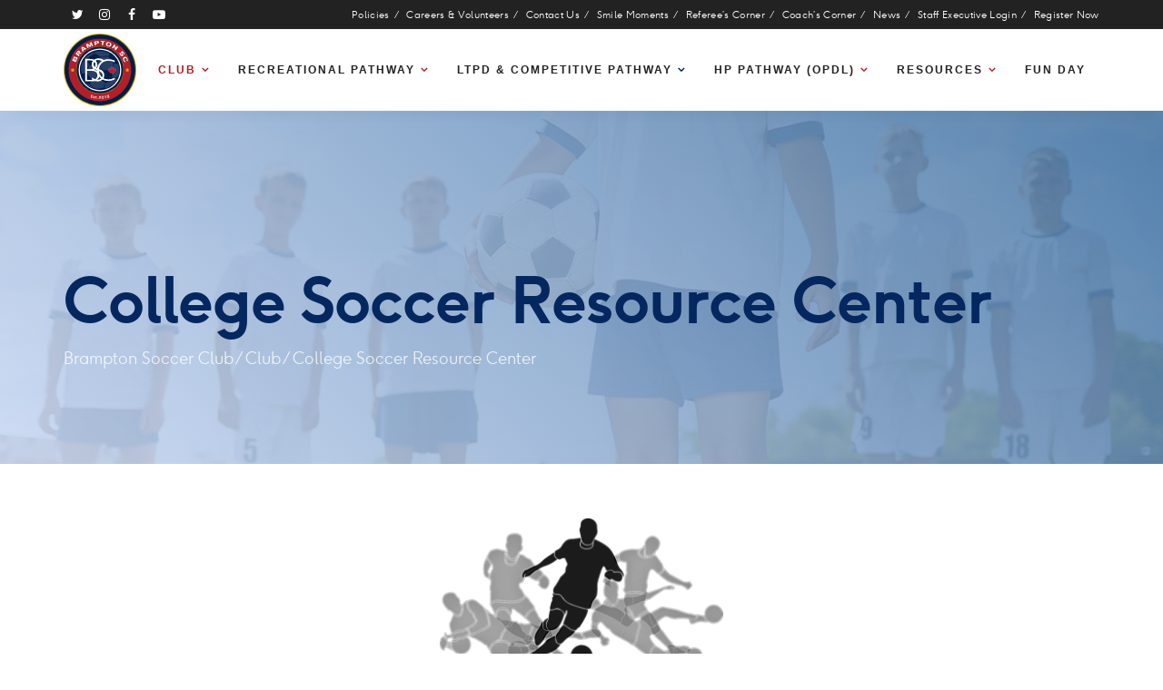

--- FILE ---
content_type: text/html; charset=UTF-8
request_url: https://bramptonsc.com/club-information/college-soccer-resource-center/
body_size: 17590
content:
<!DOCTYPE html><html lang=en-US><head><meta charset="UTF-8"><meta http-equiv="X-UA-Compatible" content="IE=edge"><meta name="viewport" content="width=device-width, initial-scale=1"><meta name='robots' content='index, follow, max-image-preview:large, max-snippet:-1, max-video-preview:-1'><style>img:is([sizes="auto" i], [sizes^="auto," i]){contain-intrinsic-size:3000px 1500px}</style> <script>var ajaxurl="https://bramptonsc.com/wp-admin/admin-ajax.php";var ff_template_url="https://bramptonsc.com/wp-content/themes/ark";</script> <title>College Soccer Resource Center - Welcome to Brampton Soccer Club</title><meta name="description" content="The Brampton Soccer Club (BSC) strives to promote and improve the way soccer is experienced for its members in the city of Brampton. Our goal is to foster a community of positivity and team spirit amongst our members, supporters, and teams."><link rel=canonical href=https://bramptonsc.com/club-information/college-soccer-resource-center/ ><meta property="og:locale" content="en_US"><meta property="og:type" content="article"><meta property="og:title" content="College Soccer Resource Center - Welcome to Brampton Soccer Club"><meta property="og:description" content="The Brampton Soccer Club (BSC) strives to promote and improve the way soccer is experienced for its members in the city of Brampton. Our goal is to foster a community of positivity and team spirit amongst our members, supporters, and teams."><meta property="og:url" content="https://bramptonsc.com/club-information/college-soccer-resource-center/"><meta property="og:site_name" content="Welcome to Brampton Soccer Club"><meta property="article:modified_time" content="2020-11-13T18:56:15+00:00"><meta property="og:image" content="https://bramptonsc.com/wp-content/uploads/2020/11/beNOTICED-Logo-blk.png"><meta name="twitter:card" content="summary_large_image"><meta name="twitter:label1" content="Est. reading time"><meta name="twitter:data1" content="5 minutes"> <script type=application/ld+json class=yoast-schema-graph>{"@context":"https://schema.org","@graph":[{"@type":"WebPage","@id":"https://bramptonsc.com/club-information/college-soccer-resource-center/","url":"https://bramptonsc.com/club-information/college-soccer-resource-center/","name":"College Soccer Resource Center - Welcome to Brampton Soccer Club","isPartOf":{"@id":"https://bramptonsc.com/#website"},"primaryImageOfPage":{"@id":"https://bramptonsc.com/club-information/college-soccer-resource-center/#primaryimage"},"image":{"@id":"https://bramptonsc.com/club-information/college-soccer-resource-center/#primaryimage"},"thumbnailUrl":"https://bramptonsc.com/wp-content/uploads/2020/11/beNOTICED-Logo-blk.png","datePublished":"2020-10-19T22:25:32+00:00","dateModified":"2020-11-13T18:56:15+00:00","description":"The Brampton Soccer Club (BSC) strives to promote and improve the way soccer is experienced for its members in the city of Brampton. Our goal is to foster a community of positivity and team spirit amongst our members, supporters, and teams.","breadcrumb":{"@id":"https://bramptonsc.com/club-information/college-soccer-resource-center/#breadcrumb"},"inLanguage":"en-US","potentialAction":[{"@type":"ReadAction","target":["https://bramptonsc.com/club-information/college-soccer-resource-center/"]}]},{"@type":"ImageObject","inLanguage":"en-US","@id":"https://bramptonsc.com/club-information/college-soccer-resource-center/#primaryimage","url":"https://bramptonsc.com/wp-content/uploads/2020/11/beNOTICED-Logo-blk.png","contentUrl":"https://bramptonsc.com/wp-content/uploads/2020/11/beNOTICED-Logo-blk.png","width":640,"height":446},{"@type":"BreadcrumbList","@id":"https://bramptonsc.com/club-information/college-soccer-resource-center/#breadcrumb","itemListElement":[{"@type":"ListItem","position":1,"name":"Home","item":"https://bramptonsc.com/"},{"@type":"ListItem","position":2,"name":"Club","item":"https://bramptonsc.com/club-information/"},{"@type":"ListItem","position":3,"name":"College Soccer Resource Center"}]},{"@type":"WebSite","@id":"https://bramptonsc.com/#website","url":"https://bramptonsc.com/","name":"Welcome to Brampton Soccer Club","description":"One Club. One Vision. Stronger Together!","potentialAction":[{"@type":"SearchAction","target":{"@type":"EntryPoint","urlTemplate":"https://bramptonsc.com/?s={search_term_string}"},"query-input":{"@type":"PropertyValueSpecification","valueRequired":true,"valueName":"search_term_string"}}],"inLanguage":"en-US"}]}</script> <link rel=dns-prefetch href=//www.googletagmanager.com><link rel=alternate type=application/rss+xml title="Welcome to Brampton Soccer Club &raquo; Feed" href=https://bramptonsc.com/feed/ ><link rel=alternate type=application/rss+xml title="Welcome to Brampton Soccer Club &raquo; Comments Feed" href=https://bramptonsc.com/comments/feed/ ><link rel=alternate type=text/calendar title="Welcome to Brampton Soccer Club &raquo; iCal Feed" href="https://bramptonsc.com/club-calendar/?ical=1"><link rel=stylesheet id=formidable-css href='https://bramptonsc.com/wp-content/plugins/formidable/css/formidableforms.css' type=text/css media=all><link rel=stylesheet id=animate-css href='https://bramptonsc.com/wp-content/plugins/fresh-framework//framework/themes/builder/metaBoxThemeBuilder/assets/freshGrid/extern/animate.css/animate.min.css' type=text/css media=all><link rel=stylesheet id=ff-freshgrid-css href='https://bramptonsc.com/wp-content/plugins/fresh-framework//framework/themes/builder/metaBoxThemeBuilder/assets/freshGrid/freshGrid.css' type=text/css media=all><style id=wp-block-library-inline-css>/*<![CDATA[*/:root{--wp-admin-theme-color:#007cba;--wp-admin-theme-color--rgb:0,124,186;--wp-admin-theme-color-darker-10:#006ba1;--wp-admin-theme-color-darker-10--rgb:0,107,161;--wp-admin-theme-color-darker-20:#005a87;--wp-admin-theme-color-darker-20--rgb:0,90,135;--wp-admin-border-width-focus:2px;--wp-block-synced-color:#7a00df;--wp-block-synced-color--rgb:122,0,223;--wp-bound-block-color:var(--wp-block-synced-color)}@media (min-resolution:192dpi){:root{--wp-admin-border-width-focus:1.5px}}.wp-element-button{cursor:pointer}:root{--wp--preset--font-size--normal:16px;--wp--preset--font-size--huge:42px}:root .has-very-light-gray-background-color{background-color:#eee}:root .has-very-dark-gray-background-color{background-color:#313131}:root .has-very-light-gray-color{color:#eee}:root .has-very-dark-gray-color{color:#313131}:root .has-vivid-green-cyan-to-vivid-cyan-blue-gradient-background{background:linear-gradient(135deg,#00d084,#0693e3)}:root .has-purple-crush-gradient-background{background:linear-gradient(135deg,#34e2e4,#4721fb 50%,#ab1dfe)}:root .has-hazy-dawn-gradient-background{background:linear-gradient(135deg,#faaca8,#dad0ec)}:root .has-subdued-olive-gradient-background{background:linear-gradient(135deg,#fafae1,#67a671)}:root .has-atomic-cream-gradient-background{background:linear-gradient(135deg,#fdd79a,#004a59)}:root .has-nightshade-gradient-background{background:linear-gradient(135deg,#330968,#31cdcf)}:root .has-midnight-gradient-background{background:linear-gradient(135deg,#020381,#2874fc)}.has-regular-font-size{font-size:1em}.has-larger-font-size{font-size:2.625em}.has-normal-font-size{font-size:var(--wp--preset--font-size--normal)}.has-huge-font-size{font-size:var(--wp--preset--font-size--huge)}.has-text-align-center{text-align:center}.has-text-align-left{text-align:left}.has-text-align-right{text-align:right}#end-resizable-editor-section{display:none}.aligncenter{clear:both}.items-justified-left{justify-content:flex-start}.items-justified-center{justify-content:center}.items-justified-right{justify-content:flex-end}.items-justified-space-between{justify-content:space-between}.screen-reader-text{border:0;clip-path:inset(50%);height:1px;margin:-1px;overflow:hidden;padding:0;position:absolute;width:1px;word-wrap:normal!important}.screen-reader-text:focus{background-color:#ddd;clip-path:none;color:#444;display:block;font-size:1em;height:auto;left:5px;line-height:normal;padding:15px
23px 14px;text-decoration:none;top:5px;width:auto;z-index:100000}html :where(.has-border-color){border-style:solid}html :where([style*=border-top-color]){border-top-style:solid}html :where([style*=border-right-color]){border-right-style:solid}html :where([style*=border-bottom-color]){border-bottom-style:solid}html :where([style*=border-left-color]){border-left-style:solid}html :where([style*=border-width]){border-style:solid}html :where([style*=border-top-width]){border-top-style:solid}html :where([style*=border-right-width]){border-right-style:solid}html :where([style*=border-bottom-width]){border-bottom-style:solid}html :where([style*=border-left-width]){border-left-style:solid}html :where(img[class*=wp-image-]){height:auto;max-width:100%}:where(figure){margin:0
0 1em}html :where(.is-position-sticky){--wp-admin--admin-bar--position-offset:var(--wp-admin--admin-bar--height,0px)}@media screen and (max-width:600px){html:where(.is-position-sticky){--wp-admin--admin-bar--position-offset:0px}}/*]]>*/</style><style id=classic-theme-styles-inline-css>/*! This file is auto-generated */
.wp-block-button__link{color:#fff;background-color:#32373c;border-radius:9999px;box-shadow:none;text-decoration:none;padding:calc(.667em + 2px) calc(1.333em + 2px);font-size:1.125em}.wp-block-file__button{background:#32373c;color:#fff;text-decoration:none}</style><link rel=stylesheet id=ad-boilerplate-css href='https://bramptonsc.com/wp-content/plugins/ad-boilerplate/public/css/ad-boilerplate-public.css' type=text/css media=all><link rel=stylesheet id=bootstrap-css href='https://bramptonsc.com/wp-content/themes/ark/assets/plugins/bootstrap/css/bootstrap.min.css' type=text/css media=all><link rel=stylesheet id=jquery.mCustomScrollbar-css href='https://bramptonsc.com/wp-content/themes/ark/assets/plugins/scrollbar/jquery.mCustomScrollbar.css' type=text/css media=all><link rel=stylesheet id=owl.carousel-css href='https://bramptonsc.com/wp-content/themes/ark/assets/plugins/owl-carousel/assets/owl.carousel.css' type=text/css media=all><link rel=stylesheet id=magnific-popup-css href='https://bramptonsc.com/wp-content/themes/ark/assets/plugins/magnific-popup/magnific-popup.css' type=text/css media=all><link rel=stylesheet id=cubeportfolio-css href='https://bramptonsc.com/wp-content/themes/ark/assets/plugins/cubeportfolio/css/cubeportfolio.min.css' type=text/css media=all><link rel=stylesheet id=freshframework-font-awesome4-css href='https://bramptonsc.com/wp-content/plugins/fresh-framework///framework/extern/iconfonts/ff-font-awesome4/ff-font-awesome4.css' type=text/css media=all><link rel=stylesheet id=freshframework-font-et-line-css href='https://bramptonsc.com/wp-content/plugins/fresh-framework///framework/extern/iconfonts/ff-font-et-line/ff-font-et-line.css' type=text/css media=all><link rel=stylesheet id=freshframework-simple-line-icons-css href='https://bramptonsc.com/wp-content/plugins/fresh-framework///framework/extern/iconfonts/ff-font-simple-line-icons/ff-font-simple-line-icons.css' type=text/css media=all><link rel=stylesheet id=ark-one-page-business-css href='https://bramptonsc.com/wp-content/themes/ark/assets/css/one-page-business.css' type=text/css media=all><link rel=stylesheet id=ark-landing-css href='https://bramptonsc.com/wp-content/themes/ark/assets/css/landing.css' type=text/css media=all><link rel=stylesheet id=ark-style-css href='https://bramptonsc.com/wp-content/themes/ark/style.css' type=text/css media=all><style id=ark-style-inline-css>@font-face{font-family:'custom-font-family-1';src:url('https://bramptonsc.com/wp-content/themes/ark-child/fonts/ginger/f37ginger-bold-webfont.woff2') format('woff2'),
url('https://bramptonsc.com/wp-content/themes/ark-child/fonts/ginger/f37ginger-bold-webfont.woff') format('woff'),
url('https://bramptonsc.com/wp-content/themes/ark-child/fonts/ginger/f37ginger-bold-webfont.ttf') format('truetype'),
url('https://bramptonsc.com/wp-content/themes/ark-child/fonts/ginger/f37ginger-bold-webfont.svg') format('svg')
}@font-face{font-family:'custom-font-family-2';src:url('https://bramptonsc.com/wp-content/themes/ark-child/fonts/ginger/f37ginger-light-webfont.woff2') format('woff2'),
url('https://bramptonsc.com/wp-content/themes/ark-child/fonts/ginger/f37ginger-light-webfont.woff') format('woff'),
url('https://bramptonsc.com/wp-content/themes/ark-child/fonts/ginger/f37ginger-light-webfont.ttf') format('truetype'),
url('https://bramptonsc.com/wp-content/themes/ark-child/fonts/ginger/f37ginger-light-webfont.svg') format('svg')
}@font-face{font-family:'custom-font-family-3';src:url('https://bramptonsc.com/wp-content/themes/ark-child/fonts/sofia/sofiaprolight-webfont.woff2') format('woff2'),
url('https://bramptonsc.com/wp-content/themes/ark-child/fonts/sofia/sofiaprolight-webfont.woff') format('woff'),
url('https://bramptonsc.com/wp-content/themes/ark-child/fonts/sofia/sofiaprolight-webfont.ttf') format('truetype'),
url('https://bramptonsc.com/wp-content/themes/ark-child/fonts/sofia/sofiaprolight-webfont.svg') format('svg')
}body,p,.ff-richtext,li,li a,a,h1, h2, h3, h4, h5, h6 ,.progress-box-v1 .progress-title,.progress-box-v2 .progress-title,.team-v5-progress-box .progress-title,.pricing-list-v1 .pricing-list-v1-header-title,.team-v3 .progress-box .progress-title,.rating-container .caption > .label,.theme-portfolio .cbp-l-filters-alignRight,.theme-portfolio .cbp-l-filters-alignLeft,.theme-portfolio .cbp-l-filters-alignCenter,.theme-portfolio .cbp-filter-item,.theme-portfolio .cbp-l-loadMore-button .cbp-l-loadMore-link,.theme-portfolio .cbp-l-loadMore-button .cbp-l-loadMore-button-link,.theme-portfolio .cbp-l-loadMore-text .cbp-l-loadMore-link,.theme-portfolio .cbp-l-loadMore-text .cbp-l-loadMore-button-link,.theme-portfolio-v2 .cbp-l-filters-alignRight .cbp-filter-item,.theme-portfolio-v3 .cbp-l-filters-button .cbp-filter-item,.zeus .tp-bullet-title{font-family:'custom-font-family-2',Helvetica,Arial,sans-serif,sans-serif}.blog-classic .blog-classic-label,.blog-classic .blog-classic-subtitle,.blog-grid .blog-grid-title-el,.blog-grid .blog-grid-title-el .blog-grid-title-link,.blog-grid .blog-grid-supplemental-title,.op-b-blog .blog-grid-supplemental-title,.blog-grid .blog-grid-supplemental-category,.blog-grid-supplemental .blog-grid-supplemental-title a,.blog-teaser .blog-teaser-category .blog-teaser-category-title,.blog-teaser .blog-teaser-category .blog-teaser-category-title a,.news-v8 .news-v8-category a,.news-v1 .news-v1-heading .news-v1-heading-title > a,.news-v1 .news-v1-quote:before,.news-v2 .news-v2-subtitle,.news-v2 .news-v2-subtitle a,.ff-news-v3-meta-data,.ff-news-v3-meta-data a,.news-v3 .news-v3-content .news-v3-subtitle,.news-v6 .news-v6-subtitle,.news-v7 .news-v7-subtitle,.news-v8 .news-v8-category,.blog-simple-slider .op-b-blog-title,.blog-simple-slider .op-b-blog-title a,.heading-v1 .heading-v1-title,.heading-v1 .heading-v1-title p,.testimonials-v7 .testimonials-v7-title .sign,.team-v3 .team-v3-member-position,.heading-v1 .heading-v1-subtitle,.heading-v1 .heading-v1-subtitle p,.heading-v2 .heading-v2-text,.heading-v2 .heading-v2-text p,.heading-v3 .heading-v3-text,.heading-v3 .heading-v3-text p,.heading-v4 .heading-v4-subtitle,.heading-v4 .heading-v4-subtitle p,.newsletter-v2 .newsletter-v2-title span.sign,.quote-socials-v1 .quote-socials-v1-quote,.quote-socials-v1 .quote-socials-v1-quote p,.sliding-bg .sliding-bg-title,.timeline-v4 .timeline-v4-subtitle, .timeline-v4 .timeline-v4-subtitle a,.counters-v2 .counters-v2-subtitle,.icon-box-v2 .icon-box-v2-body-subtitle,.i-banner-v1 .i-banner-v1-heading .i-banner-v1-member-position,.i-banner-v1 .i-banner-v1-quote,.i-banner-v3 .i-banner-v3-subtitle,.newsletter-v2 .newsletter-v2-title:before,.piechart-v1 .piechart-v1-body .piechart-v1-body-subtitle,.pricing-list-v1 .pricing-list-v1-body .pricing-list-v1-header-subtitle,.pricing-list-v2 .pricing-list-v2-header-title,.pricing-list-v3 .pricing-list-v3-text,.promo-block-v2 .promo-block-v2-text,.promo-block-v2 .promo-block-v2-text p,.promo-block-v3 .promo-block-v3-subtitle,.services-v1 .services-v1-subtitle,.services-v10 .services-v10-no,.services-v11 .services-v11-subtitle,.slider-block-v1 .slider-block-v1-subtitle,.team-v3 .team-v3-header .team-v3-member-position,.team-v4 .team-v4-content .team-v4-member-position,.testimonials-v1 .testimonials-v1-author-position,.testimonials-v3 .testimonials-v3-subtitle:before,.testimonials-v3 .testimonials-v3-subtitle span.sign,.testimonials-v3 .testimonials-v3-author,.testimonials-v5 .testimonials-v5-quote-text,.testimonials-v5 .testimonials-v5-quote-text p,.testimonials-v6 .testimonials-v6-element .testimonials-v6-position,.testimonials-v6 .testimonials-v6-quote-text,.testimonials-v6 .testimonials-v6-quote-text p,.testimonials-v7 .testimonials-v7-title:before,.testimonials-v7 .testimonials-v7-author,.testimonials-v7-title-span,.footer .footer-testimonials .footer-testimonials-quote:before,.animated-headline-v1 .animated-headline-v1-subtitle,.news-v3 .news-v3-content .news-v3-subtitle,.news-v3 .news-v3-content .news-v3-subtitle a,.theme-ci-v1 .theme-ci-v1-item .theme-ci-v1-title{font-family:'custom-font-family-3',Helvetica,Arial,sans-serif,sans-serif}code,kbd,pre,samp{font-family:'Courier New',Courier,monospace,Arial,sans-serif}.custom-font-1{font-family:Arial,Helvetica,sans-serif,Arial,sans-serif}.custom-font-2{font-family:Arial,Helvetica,sans-serif,Arial,sans-serif}.custom-font-3{font-family:Arial,Helvetica,sans-serif,Arial,sans-serif}.custom-font-4{font-family:Arial,Helvetica,sans-serif,Arial,sans-serif}.custom-font-5{font-family:Arial,Helvetica,sans-serif,Arial,sans-serif}.custom-font-6{font-family:Arial,Helvetica,sans-serif,Arial,sans-serif}.custom-font-7{font-family:Arial,Helvetica,sans-serif,Arial,sans-serif}.custom-font-8{font-family:Arial,Helvetica,sans-serif,Arial,sans-serif}</style><link rel=stylesheet id=ark-style-child-css href='https://bramptonsc.com/wp-content/themes/ark-child/style.css' type=text/css media=all><link rel=stylesheet id=ad-style-child-css href='https://bramptonsc.com/wp-content/themes/ark-child/css/main.css' type=text/css media=all><link rel=stylesheet id=ark-colors-css href='https://bramptonsc.com/wp-content/uploads/freshframework/css/colors.css' type=text/css media=all><link rel=stylesheet id=twentytwenty-css href='https://bramptonsc.com/wp-content/themes/ark/assets/plugins/twentytwenty/css/twentytwenty.css' type=text/css media=all><link rel=stylesheet id=tablepress-default-css href='https://bramptonsc.com/wp-content/plugins/tablepress/css/build/default.css' type=text/css media=all> <script src="https://bramptonsc.com/wp-includes/js/jquery/jquery.min.js" id=jquery-core-js></script> <script src="https://bramptonsc.com/wp-includes/js/jquery/jquery-migrate.min.js" id=jquery-migrate-js></script> <script src="https://bramptonsc.com/wp-content/plugins/ad-boilerplate/public/js/ad-boilerplate-public.js" id=ad-boilerplate-js></script> <!--[if lt IE 9]> <script src="https://bramptonsc.com/wp-content/themes/ark/assets/plugins/html5shiv.js" id=ie_html5shiv-js></script> <![endif]--> <!--[if lt IE 9]> <script src="https://bramptonsc.com/wp-content/themes/ark/assets/plugins/respond.min.js" id=respond-js></script> <![endif]--> <script src="https://www.googletagmanager.com/gtag/js?id=GT-PZXW99M" id=google_gtagjs-js async></script> <script id=google_gtagjs-js-after>window.dataLayer=window.dataLayer||[];function gtag(){dataLayer.push(arguments);}
gtag("set","linker",{"domains":["bramptonsc.com"]});gtag("js",new Date());gtag("set","developer_id.dZTNiMT",true);gtag("config","GT-PZXW99M");</script> <link rel=https://api.w.org/ href=https://bramptonsc.com/wp-json/ ><link rel=alternate title=JSON type=application/json href=https://bramptonsc.com/wp-json/wp/v2/pages/6664><link rel=EditURI type=application/rsd+xml title=RSD href=https://bramptonsc.com/xmlrpc.php?rsd><meta name="generator" content="WordPress 6.8.1"><link rel=shortlink href='https://bramptonsc.com/?p=6664'><link rel=alternate title="oEmbed (JSON)" type=application/json+oembed href="https://bramptonsc.com/wp-json/oembed/1.0/embed?url=https%3A%2F%2Fbramptonsc.com%2Fclub-information%2Fcollege-soccer-resource-center%2F"><link rel=alternate title="oEmbed (XML)" type=text/xml+oembed href="https://bramptonsc.com/wp-json/oembed/1.0/embed?url=https%3A%2F%2Fbramptonsc.com%2Fclub-information%2Fcollege-soccer-resource-center%2F&#038;format=xml"><meta name="generator" content="Site Kit by Google 1.166.0"><meta name="tec-api-version" content="v1"><meta name="tec-api-origin" content="https://bramptonsc.com"><link rel=alternate href=https://bramptonsc.com/wp-json/tribe/events/v1/ ><script>document.documentElement.className+=" js";</script> <link rel=apple-touch-icon sizes=180x180 href=/wp-content/uploads/fbrfg/apple-touch-icon.png><link rel=icon type=image/png sizes=32x32 href=/wp-content/uploads/fbrfg/favicon-32x32.png><link rel=icon type=image/png sizes=16x16 href=/wp-content/uploads/fbrfg/favicon-16x16.png><link rel=manifest href=/wp-content/uploads/fbrfg/site.webmanifest><link rel=mask-icon href=/wp-content/uploads/fbrfg/safari-pinned-tab.svg color=#4876a4><link rel="shortcut icon" href=/wp-content/uploads/fbrfg/favicon.ico><meta name="msapplication-TileColor" content="#ffc40d"><meta name="msapplication-config" content="/wp-content/uploads/fbrfg/browserconfig.xml"><meta name="theme-color" content="#ffffff"> <script>window.paceOptions={ajax:false,restartOnPushState:false,restartOnRequestAfter:false,target:'#preloader',ghostTime:100,}</script> </head><body data-rsssl=1 class="wp-singular page-template-default page page-id-6664 page-child parent-pageid-2914 wp-theme-ark wp-child-theme-ark-child tribe-no-js appear-animate"><div class="ffb-id-navigation-header wrapper ff-boxed-wrapper"><div class="wrapper-top-space include-topbar-height"></div><header class="ark-header  header-no-pills header header-sticky navbar-fixed-top header-has-topbar fg-text-dark ffb-header-design"><div class=ff-ark-header-circle-shadow></div><div class="ark-topbar-wrapper  ark-topbar-hidden-on-scroll theme-toggle-content"><div class=ark-topbar><section class="ffb-id-1uqovp6e fg-section fg-el-has-bg fg-text-light"><span class=fg-bg><span data-fg-bg={&quot;type&quot;:&quot;color&quot;,&quot;opacity&quot;:1,&quot;color&quot;:&quot;#222222&quot;} class="fg-bg-layer fg-bg-type-color " style="opacity: 1; background-color: #222222;"></span></span><div class="fg-container container fg-container-large fg-container-lvl--1 "><div class="fg-row row    fg-row-match-cols"  data-fg-match-cols={&quot;1&quot;:&quot;0&quot;,&quot;2&quot;:&quot;1&quot;,&quot;3&quot;:&quot;1&quot;,&quot;4&quot;:&quot;1&quot;} ><div class="ffb-id-1uqovp6f fg-col col-xs-12 col-md-3 hidden-sm fg-text-light"><div class=fg-vcenter-wrapper><div class=fg-vcenter><div class=fg-match-column-inside-wrapper><div class="ffb-id-1usdp33p icons ff-el-icons text-left    fg-text-dark"><ul class=list-inline><li class="animate-icon fg-text-dark ffb-icon2-1"><a href=https://twitter.com/BramptonSC  target=_blank  class="ff-custom-color animate-icon-wrap animate-icon-xs   " ><i class="animate-icon-item ff-font-awesome4 icon-twitter"></i><i class="animate-icon-item ff-font-awesome4 icon-twitter"></i></a></li><li class="animate-icon fg-text-dark ffb-icon2-2"><a href="https://www.instagram.com/brampton_soccer_club/?hl=en"  target=_blank  class="ff-custom-color animate-icon-wrap animate-icon-xs   " ><i class="animate-icon-item ff-font-awesome4 icon-instagram"></i><i class="animate-icon-item ff-font-awesome4 icon-instagram"></i></a></li><li class="animate-icon fg-text-dark ffb-icon2-3"><a href="https://www.facebook.com/bramptonsoccerclub/?ref=py_c"  target=_blank  class="ff-custom-color animate-icon-wrap animate-icon-xs   " ><i class="animate-icon-item ff-font-awesome4 icon-facebook-f"></i><i class="animate-icon-item ff-font-awesome4 icon-facebook-f"></i></a></li><li class="animate-icon fg-text-dark ffb-icon2-4"><a href=https://www.youtube.com/channel/UCz2k9vhRGJHOuUGyik7oeSQ  target=_blank  class="ff-custom-color animate-icon-wrap animate-icon-xs   " ><i class="animate-icon-item ff-font-awesome4 icon-youtube-play"></i><i class="animate-icon-item ff-font-awesome4 icon-youtube-play"></i></a></li></ul></div></div></div></div></div><div class="ffb-id-1uqp0l39 fg-col col-xs-12 col-md-9 fg-text-light"><div class=fg-vcenter-wrapper><div class=fg-vcenter><div class=fg-match-column-inside-wrapper><div class="ffb-id-1uqq4cio menu-topbar-menu-container fg-text-light"><ul id=menu-topbar-menu class><li id=menu-item-3056 class="menu-item menu-item-type-post_type menu-item-object-page menu-item-3056"><a href=https://bramptonsc.com/resources/policies/ >Policies</a></li> <li id=menu-item-3602 class="menu-item menu-item-type-post_type menu-item-object-page menu-item-3602"><a href=https://bramptonsc.com/club-information/careers-volunteers/ >Careers &#038; Volunteers</a></li> <li id=menu-item-3050 class="menu-item menu-item-type-post_type menu-item-object-page menu-item-3050"><a href=https://bramptonsc.com/contact-us/ >Contact Us</a></li> <li id=menu-item-3051 class="menu-item menu-item-type-post_type menu-item-object-page menu-item-3051"><a href=https://bramptonsc.com/smile-moments/ >Smile Moments</a></li> <li id=menu-item-3052 class="menu-item menu-item-type-post_type menu-item-object-page menu-item-3052"><a href=https://bramptonsc.com/resources/referees-corner/ >Referee’s Corner</a></li> <li id=menu-item-3053 class="menu-item menu-item-type-post_type menu-item-object-page menu-item-3053"><a href=https://bramptonsc.com/resources/coachs-corner/ >Coach’s Corner</a></li> <li id=menu-item-3054 class="menu-item menu-item-type-post_type menu-item-object-page menu-item-3054"><a href=https://bramptonsc.com/club-information/club-news/ >News</a></li> <li id=menu-item-4172 class="menu-item menu-item-type-custom menu-item-object-custom menu-item-4172"><a href=https://login.microsoftonline.com>Staff Executive Login</a></li> <li id=menu-item-3057 class="menu-item menu-item-type-custom menu-item-object-custom menu-item-3057"><a href=https://bramptonsc.powerupsports.com/ >Register Now</a></li></ul></div></div></div></div></div></div></div></section></div></div><nav class="navbar mega-menu fg-text-dark ffb-header-design-inner" role=navigation><div class=" fg-container container fg-container-large  "><div class=menu-container> <button type=button class=navbar-toggle data-toggle=collapse data-target=.nav-collapse> <span class=sr-only>Toggle navigation</span> <span class=toggle-icon></span> </button><div class="theme-toggle-trigger topbar-toggle-trigger"> <i class="topbar-toggle-trigger-icon-style ff-font-awesome4 icon-ellipsis-v"></i></div><div class=navbar-actions></div><div class="navbar-logo fg-text-dark ffb-logo"><a class=navbar-logo-wrap href=https://bramptonsc.com/ ><img class="navbar-logo-img navbar-logo-img-normal" src=https://bramptonsc.com/wp-content/uploads/2019/03/bsc-logo.svg alt="Welcome to Brampton Soccer Club"><img class="navbar-logo-img navbar-logo-img-fixed" src=https://bramptonsc.com/wp-content/uploads/2019/03/bsc-logo.svg alt="Welcome to Brampton Soccer Club"><img class="navbar-logo-img navbar-logo-img-mobile" src=https://bramptonsc.com/wp-content/uploads/2019/03/bsc-logo.svg alt="Welcome to Brampton Soccer Club"><img class="navbar-logo-img navbar-logo-img-tablet" src=https://bramptonsc.com/wp-content/uploads/2019/03/bsc-logo.svg alt="Welcome to Brampton Soccer Club"></a><span class="hidden header-height-info" data-desktopBeforeScroll=90 data-desktopAfterScroll=90 data-mobileBeforeScroll=90 data-tabletBeforeScroll=90></span></div></div><div class="collapse navbar-collapse nav-collapse"><div class=menu-container><ul class="nav navbar-nav navbar-nav-left"> <li id=menu-item-3000 class="menu-item menu-item-type-post_type menu-item-object-page current-page-ancestor current-page-parent menu-item-has-children nav-item  dropdown menu-item-3000"><a href=https://bramptonsc.com/club-information/ class=" nav-item-child ffb-ark-first-level-menu  dropdown-link ">Club</a><a data-toggle=dropdown href=#  href=https://bramptonsc.com/club-information/ class=" nav-item-child ffb-ark-first-level-menu  dropdown-toggle ">&nbsp;</a><span class=clearfix></span><ul class="sub-menu  dropdown-menu "><li id=menu-item-3001 class="menu-item menu-item-type-post_type menu-item-object-page dropdown-menu-item menu-item-3001"><a href=https://bramptonsc.com/club-information/board-staff-directory/ class=" dropdown-menu-item-child  ffb-ark-sub-level-menu ">Board &#038; Staff Directory</a></li><li id=menu-item-4757 class="menu-item menu-item-type-post_type menu-item-object-page dropdown-menu-item menu-item-4757"><a href=https://bramptonsc.com/club-information/amalgamation/ class=" dropdown-menu-item-child  ffb-ark-sub-level-menu ">Amalgamation</a></li><li id=menu-item-3002 class="menu-item menu-item-type-post_type menu-item-object-page menu-item-has-children dropdown-submenu menu-item-3002"><a href=https://bramptonsc.com/club-information/about-us/ class=" dropdown-submenu-child  ffb-ark-sub-level-menu ">About Us</a><ul class="sub-menu  dropdown-menu "><li id=menu-item-4063 class="menu-item menu-item-type-custom menu-item-object-custom dropdown-menu-item menu-item-4063"><a href=https://bramptonsc.com/club-information/about-us/#mission class=" dropdown-menu-item-child  ffb-ark-sub-level-menu ">Mission Statement</a></li><li id=menu-item-3006 class="menu-item menu-item-type-post_type menu-item-object-page dropdown-menu-item menu-item-3006"><a href=https://bramptonsc.com/club-information/annual-general-meeting/ class=" dropdown-menu-item-child  ffb-ark-sub-level-menu ">Annual General Meeting</a></li><li id=menu-item-4064 class="menu-item menu-item-type-custom menu-item-object-custom dropdown-menu-item menu-item-4064"><a href=https://bramptonsc.com/club-information/about-us/#history class=" dropdown-menu-item-child  ffb-ark-sub-level-menu ">History &#038; Accomplishments</a></li></ul></li><li id=menu-item-3003 class="menu-item menu-item-type-post_type menu-item-object-page dropdown-menu-item menu-item-3003"><a href=https://bramptonsc.com/club-information/club-news/ class=" dropdown-menu-item-child  ffb-ark-sub-level-menu ">Club News</a></li><li id=menu-item-3236 class="menu-item menu-item-type-custom menu-item-object-custom dropdown-menu-item menu-item-3236"><a href=/club-calendar class=" dropdown-menu-item-child  ffb-ark-sub-level-menu ">Club Calendar</a></li><li id=menu-item-3005 class="menu-item menu-item-type-post_type menu-item-object-page dropdown-menu-item menu-item-3005"><a href=https://bramptonsc.com/club-information/alumni-players/ class=" dropdown-menu-item-child  ffb-ark-sub-level-menu ">Alumni Players</a></li><li id=menu-item-3034 class="menu-item menu-item-type-post_type menu-item-object-page dropdown-menu-item menu-item-3034"><a href=https://bramptonsc.com/club-information/sponsors/ class=" dropdown-menu-item-child  ffb-ark-sub-level-menu ">Sponsors</a></li><li id=menu-item-3007 class="menu-item menu-item-type-post_type menu-item-object-page dropdown-menu-item menu-item-3007"><a href=https://bramptonsc.com/club-information/careers-volunteers/ class=" dropdown-menu-item-child  ffb-ark-sub-level-menu ">Careers &#038; Volunteers</a></li></ul></li><li id=menu-item-3009 class="menu-item menu-item-type-post_type menu-item-object-page menu-item-has-children nav-item  dropdown menu-item-3009"><a href=https://bramptonsc.com/recreation/ class=" nav-item-child ffb-ark-first-level-menu  dropdown-link ">Recreational Pathway</a><a data-toggle=dropdown href=#  href=https://bramptonsc.com/recreation/ class=" nav-item-child ffb-ark-first-level-menu  dropdown-toggle ">&nbsp;</a><span class=clearfix></span><ul class="sub-menu  dropdown-menu "><li id=menu-item-3010 class="menu-item menu-item-type-post_type menu-item-object-page dropdown-menu-item menu-item-3010"><a href=https://bramptonsc.com/recreation/recreational-programs/ class=" dropdown-menu-item-child  ffb-ark-sub-level-menu ">Recreational Programs (HL)</a></li><li id=menu-item-3012 class="menu-item menu-item-type-post_type menu-item-object-page dropdown-menu-item menu-item-3012"><a href=https://bramptonsc.com/recreation/outdoor-programs/ class=" dropdown-menu-item-child  ffb-ark-sub-level-menu ">Outdoor Programs (HL)</a></li><li id=menu-item-3011 class="menu-item menu-item-type-post_type menu-item-object-page dropdown-menu-item menu-item-3011"><a href=https://bramptonsc.com/recreation/indoor-programs/ class=" dropdown-menu-item-child  ffb-ark-sub-level-menu ">Indoor Programs (HL)</a></li><li id=menu-item-4267 class="menu-item menu-item-type-post_type menu-item-object-page dropdown-menu-item menu-item-4267"><a href=https://bramptonsc.com/recreation/jumpstart/ class=" dropdown-menu-item-child  ffb-ark-sub-level-menu ">Canadian Tire Jumpstart</a></li></ul></li><li id=menu-item-3015 class="menu-item menu-item-type-post_type menu-item-object-page current-menu-ancestor current-menu-parent current_page_parent current_page_ancestor menu-item-has-children nav-item  dropdown menu-item-3015"><a href=https://bramptonsc.com/competitive/ class=" nav-item-child ffb-ark-first-level-menu  dropdown-link ">LTPD &#038; Competitive Pathway</a><a data-toggle=dropdown href=#  href=https://bramptonsc.com/competitive/ class=" nav-item-child ffb-ark-first-level-menu  dropdown-toggle ">&nbsp;</a><span class=clearfix></span><ul class="sub-menu  dropdown-menu "><li id=menu-item-6686 class="menu-item menu-item-type-post_type menu-item-object-page current-menu-item page_item page-item-6664 current_page_item menu-item-has-children dropdown-submenu menu-item-6686"><a href=https://bramptonsc.com/club-information/college-soccer-resource-center/ class=" dropdown-submenu-child  ffb-ark-sub-level-menu ">College Soccer Resource Center</a><ul class="sub-menu  dropdown-menu "><li id=menu-item-6724 class="menu-item menu-item-type-custom menu-item-object-custom dropdown-menu-item menu-item-6724"><a href=https://my.collegefitfinder.com/fitbox/frame/772 class=" dropdown-menu-item-child  ffb-ark-sub-level-menu ">FitBox</a></li></ul></li><li id=menu-item-3017 class="menu-item menu-item-type-post_type menu-item-object-page menu-item-has-children dropdown-submenu menu-item-3017"><a href=https://bramptonsc.com/competitive/rep-programs/ class=" dropdown-submenu-child  ffb-ark-sub-level-menu ">BSC Player Pathways</a><ul class="sub-menu  dropdown-menu "><li id=menu-item-5469 class="menu-item menu-item-type-post_type menu-item-object-page dropdown-menu-item menu-item-5469"><a href=https://bramptonsc.com/competitive/rep-programs/boys-division/ class=" dropdown-menu-item-child  ffb-ark-sub-level-menu ">Boys Division</a></li><li id=menu-item-5470 class="menu-item menu-item-type-post_type menu-item-object-page dropdown-menu-item menu-item-5470"><a href=https://bramptonsc.com/competitive/rep-programs/girls-division/ class=" dropdown-menu-item-child  ffb-ark-sub-level-menu ">Girls Division</a></li></ul></li><li id=menu-item-4268 class="menu-item menu-item-type-post_type menu-item-object-page dropdown-menu-item menu-item-4268"><a href=https://bramptonsc.com/recreation/jumpstart/ class=" dropdown-menu-item-child  ffb-ark-sub-level-menu ">Canadian Tire Jumpstart</a></li></ul></li><li id=menu-item-3023 class="menu-item menu-item-type-post_type menu-item-object-page menu-item-has-children nav-item  dropdown menu-item-3023"><a href=https://bramptonsc.com/player-development/ class=" nav-item-child ffb-ark-first-level-menu  dropdown-link ">HP Pathway (OPDL)</a><a data-toggle=dropdown href=#  href=https://bramptonsc.com/player-development/ class=" nav-item-child ffb-ark-first-level-menu  dropdown-toggle ">&nbsp;</a><span class=clearfix></span><ul class="sub-menu  dropdown-menu "><li id=menu-item-3024 class="menu-item menu-item-type-post_type menu-item-object-page dropdown-menu-item menu-item-3024"><a href=https://bramptonsc.com/player-development/long-term-player-development/ class=" dropdown-menu-item-child  ffb-ark-sub-level-menu ">Long Term Player Development</a></li></ul></li><li id=menu-item-3463 class="menu-item menu-item-type-post_type menu-item-object-page menu-item-has-children nav-item  dropdown menu-item-3463"><a href=https://bramptonsc.com/resources/ class=" nav-item-child ffb-ark-first-level-menu  dropdown-link ">Resources</a><a data-toggle=dropdown href=#  href=https://bramptonsc.com/resources/ class=" nav-item-child ffb-ark-first-level-menu  dropdown-toggle ">&nbsp;</a><span class=clearfix></span><ul class="sub-menu  dropdown-menu "><li id=menu-item-6758 class="menu-item menu-item-type-post_type menu-item-object-page dropdown-menu-item menu-item-6758"><a href=https://bramptonsc.com/resources/mental-health-2/ class=" dropdown-menu-item-child  ffb-ark-sub-level-menu ">Mental Health &#038; Wellness</a></li><li id=menu-item-3464 class="menu-item menu-item-type-post_type menu-item-object-page dropdown-menu-item menu-item-3464"><a href="https://bramptonsc.com/?page_id=3037" class=" dropdown-menu-item-child  ffb-ark-sub-level-menu ">Parent’s Corner</a></li><li id=menu-item-3467 class="menu-item menu-item-type-post_type menu-item-object-page menu-item-has-children dropdown-submenu menu-item-3467"><a href=https://bramptonsc.com/resources/coachs-corner/ class=" dropdown-submenu-child  ffb-ark-sub-level-menu ">Coach’s Corner</a><ul class="sub-menu  dropdown-menu "><li id=menu-item-4010 class="menu-item menu-item-type-post_type menu-item-object-page dropdown-menu-item menu-item-4010"><a href=https://bramptonsc.com/resources/coachs-corner/coaching-courses/ class=" dropdown-menu-item-child  ffb-ark-sub-level-menu ">Coaching Courses</a></li><li id=menu-item-4011 class="menu-item menu-item-type-post_type menu-item-object-page dropdown-menu-item menu-item-4011"><a href=https://bramptonsc.com/resources/coachs-corner/coaching-form/ class=" dropdown-menu-item-child  ffb-ark-sub-level-menu ">Coaching Form</a></li></ul></li><li id=menu-item-3465 class="menu-item menu-item-type-post_type menu-item-object-page dropdown-menu-item menu-item-3465"><a href=https://bramptonsc.com/resources/rep-team-managers-corner/ class=" dropdown-menu-item-child  ffb-ark-sub-level-menu ">Rep Team Manager’s Corner</a></li><li id=menu-item-3469 class="menu-item menu-item-type-post_type menu-item-object-page menu-item-has-children dropdown-submenu menu-item-3469"><a href=https://bramptonsc.com/resources/referees-corner/ class=" dropdown-submenu-child  ffb-ark-sub-level-menu ">Referee’s Corner</a><ul class="sub-menu  dropdown-menu "><li id=menu-item-4001 class="menu-item menu-item-type-post_type menu-item-object-page dropdown-menu-item menu-item-4001"><a href=https://bramptonsc.com/resources/referees-corner/referee-form/ class=" dropdown-menu-item-child  ffb-ark-sub-level-menu ">Referee Form</a></li><li id=menu-item-4002 class="menu-item menu-item-type-post_type menu-item-object-page dropdown-menu-item menu-item-4002"><a href=https://bramptonsc.com/resources/referees-corner/referee-courses/ class=" dropdown-menu-item-child  ffb-ark-sub-level-menu ">Referee Courses</a></li><li id=menu-item-4791 class="menu-item menu-item-type-post_type menu-item-object-page dropdown-menu-item menu-item-4791"><a href=https://bramptonsc.com/resources/referees-corner/guidetoreportwriting/ class=" dropdown-menu-item-child  ffb-ark-sub-level-menu ">Guide to Report Writing</a></li></ul></li><li id=menu-item-3470 class="menu-item menu-item-type-post_type menu-item-object-page menu-item-has-children dropdown-submenu menu-item-3470"><a href=https://bramptonsc.com/resources/policies/ class=" dropdown-submenu-child  ffb-ark-sub-level-menu ">Policies</a><ul class="sub-menu  dropdown-menu "><li id=menu-item-3471 class="menu-item menu-item-type-post_type menu-item-object-page dropdown-menu-item menu-item-3471"><a href=https://bramptonsc.com/resources/policies/zero-tolerance/ class=" dropdown-menu-item-child  ffb-ark-sub-level-menu ">Zero Tolerance</a></li><li id=menu-item-3472 class="menu-item menu-item-type-post_type menu-item-object-page dropdown-menu-item menu-item-3472"><a href=https://bramptonsc.com/resources/policies/house-league-refund-policy/ class=" dropdown-menu-item-child  ffb-ark-sub-level-menu ">House League Refund Policy</a></li><li id=menu-item-3473 class="menu-item menu-item-type-post_type menu-item-object-page dropdown-menu-item menu-item-3473"><a href=https://bramptonsc.com/resources/policies/competitive-refund-policy/ class=" dropdown-menu-item-child  ffb-ark-sub-level-menu ">Competitive Refund Policy</a></li><li id=menu-item-3474 class="menu-item menu-item-type-post_type menu-item-object-page dropdown-menu-item menu-item-3474"><a href=https://bramptonsc.com/resources/policies/volunteer-screening-policy/ class=" dropdown-menu-item-child  ffb-ark-sub-level-menu ">Volunteer Screening Policy</a></li><li id=menu-item-3475 class="menu-item menu-item-type-post_type menu-item-object-page dropdown-menu-item menu-item-3475"><a href=https://bramptonsc.com/resources/policies/aoda-policy/ class=" dropdown-menu-item-child  ffb-ark-sub-level-menu ">AODA Policy</a></li><li id=menu-item-3476 class="menu-item menu-item-type-post_type menu-item-object-page dropdown-menu-item menu-item-3476"><a href=https://bramptonsc.com/resources/policies/privacy-policy/ class=" dropdown-menu-item-child  ffb-ark-sub-level-menu ">Privacy Policy</a></li><li id=menu-item-3477 class="menu-item menu-item-type-post_type menu-item-object-page dropdown-menu-item menu-item-3477"><a href=https://bramptonsc.com/resources/policies/inclement-weather-policy/ class=" dropdown-menu-item-child  ffb-ark-sub-level-menu ">Inclement Weather Policy</a></li></ul></li><li id=menu-item-3466 class="menu-item menu-item-type-post_type menu-item-object-page dropdown-menu-item menu-item-3466"><a href=https://bramptonsc.com/resources/frequently-asked-questions/ class=" dropdown-menu-item-child  ffb-ark-sub-level-menu ">Frequently Asked Questions</a></li><li id=menu-item-3468 class="menu-item menu-item-type-post_type menu-item-object-page dropdown-menu-item menu-item-3468"><a href=https://bramptonsc.com/resources/fields-weather/ class=" dropdown-menu-item-child  ffb-ark-sub-level-menu ">Fields &#038; Weather</a></li><li id=menu-item-4095 class="menu-item menu-item-type-post_type menu-item-object-page dropdown-menu-item menu-item-4095"><a href=https://bramptonsc.com/resources/forms-publications/ class=" dropdown-menu-item-child  ffb-ark-sub-level-menu ">Forms &#038; Publications</a></li><li id=menu-item-6704 class="menu-item menu-item-type-custom menu-item-object-custom dropdown-menu-item menu-item-6704"><a href=https://my.collegefitfinder.com/fitbox/frame/772 class=" dropdown-menu-item-child  ffb-ark-sub-level-menu ">FitBox</a></li></ul></li><li id=menu-item-3027 class="menu-item menu-item-type-post_type menu-item-object-page nav-item  menu-item-3027"><a href=https://bramptonsc.com/camps/ class=" nav-item-child ffb-ark-first-level-menu ">Fun Day</a></li></ul></div></div></div></nav></header><div class=page-wrapper><section class="ffb-id-pk7ir8k fg-section fg-el-has-bg titlebar fg-text-light"><span class=fg-bg><span data-fg-bg={&quot;type&quot;:&quot;parallax&quot;,&quot;url&quot;:&quot;https:\/\/bramptonsc.com\/wp-content\/uploads\/2018\/02\/footer-banner-01.jpg&quot;,&quot;opacity&quot;:&quot;1&quot;,&quot;width&quot;:&quot;1200&quot;,&quot;height&quot;:&quot;800&quot;,&quot;speed&quot;:&quot;50&quot;,&quot;size&quot;:&quot;cover&quot;,&quot;offset_h&quot;:&quot;50&quot;,&quot;offset_v&quot;:&quot;50&quot;} class="fg-bg-layer fg-bg-type-parallax " style="opacity: 1; background-image: url(&quot;https://bramptonsc.com/wp-content/uploads/2018/02/footer-banner-01.jpg&quot;);"></span><span data-fg-bg="{&quot;type&quot;:&quot;gradient&quot;,&quot;gradient&quot;:&quot;\/* Permalink - use to edit and share this gradient: http:\/\/colorzilla.com\/gradient-editor\/#4876a4+0,cad9f4+100 *\/\nbackground: #cad9f4; \/* Old browsers *\/\nbackground: -moz-linear-gradient(45deg, #cad9f4 0%, #4876a4 100%); \/* FF3.6-15 *\/\nbackground: -webkit-linear-gradient(45deg, #cad9f4 0%,#4876a4 100%); \/* Chrome10-25,Safari5.1-6 *\/\nbackground: linear-gradient(45deg, #cad9f4 0%,#4876a4 100%); \/* W3C, IE10+, FF16+, Chrome26+, Opera12+, Safari7+ *\/\nfilter: progid:DXImageTransform.Microsoft.gradient( startColorstr=&#039;#cad9f4&#039;, endColorstr=&#039;#4876a4&#039;,GradientType=1 ); \/* IE6-9 fallback on horizontal gradient *\/&quot;,&quot;opacity&quot;:&quot;0.90&quot;}" class="fg-bg-layer fg-bg-type-gradient " style="opacity: 0.90; /* Permalink - use to edit and share this gradient: http://colorzilla.com/gradient-editor/#4876a4+0,cad9f4+100 */ background: #cad9f4; /* Old browsers */ background: -moz-linear-gradient(45deg, #cad9f4 0%, #4876a4 100%); /* FF3.6-15 */ background: -webkit-linear-gradient(45deg, #cad9f4 0%,#4876a4 100%); /* Chrome10-25,Safari5.1-6 */ background: linear-gradient(45deg, #cad9f4 0%,#4876a4 100%); /* W3C, IE10+, FF16+, Chrome26+, Opera12+, Safari7+ */ filter: progid:DXImageTransform.Microsoft.gradient( startColorstr=&#039;#cad9f4&#039;, endColorstr=&#039;#4876a4&#039;,GradientType=1 ); /* IE6-9 fallback on horizontal gradient */"></span></span><div class="fg-container container fg-container-large fg-container-lvl--1 "><div class="fg-row row    " ><div class="ffb-id-pk7ir8l fg-col col-xs-12 col-md-12 fg-text-light"><section class="ffb-id-pk7ir8n breadcrumbs-v5 fg-text-light"><h2 class="breadcrumbs-v5-title">College Soccer Resource Center</h2><span class=breadcrumbs-v5-subtitle><span><a href=https://bramptonsc.com>Brampton Soccer Club</a></span> / <span><a href=https://bramptonsc.com/club-information/ >Club</a></span> / <span class=active>College Soccer Resource Center</span></span></section></div></div></div></section><style>.ffb-id-1uqq4cio ,.ffb-id-1uqq4cio:before,.ffb-id-1uqq4cio:after,.ffb-id-1uqq4cio *,.ffb-id-1uqq4cio *:before,.ffb-id-1uqq4cio *:after{color:#fff !important}.ffb-id-1uqq4cio{font-size:11px !important;letter-spacing:0.03em !important;text-align:center !important}.ffb-id-1uqq4cio ,.ffb-id-1uqq4cio:before,.ffb-id-1uqq4cio:after,.ffb-id-1uqq4cio:hover,.ffb-id-1uqq4cio:focus,.ffb-id-1uqq4cio *,.ffb-id-1uqq4cio *:before,.ffb-id-1uqq4cio *:after,.ffb-id-1uqq4cio *:hover,.ffb-id-1uqq4cio *:focus{font-size:11px !important;letter-spacing:0.03em !important;text-align:center !important}@media (min-width:992px){.ffb-id-1uqq4cio{text-align:right !important}}@media (min-width:992px){.ffb-id-1uqq4cio ,.ffb-id-1uqq4cio:before,.ffb-id-1uqq4cio:after,.ffb-id-1uqq4cio:hover,.ffb-id-1uqq4cio:focus,.ffb-id-1uqq4cio *,.ffb-id-1uqq4cio *:before,.ffb-id-1uqq4cio *:after,.ffb-id-1uqq4cio *:hover,.ffb-id-1uqq4cio *:focus{text-align:right !important}}.ffb-id-1usdp33p .ffb-icon2-1 .ff-custom-color{color:#fff }.ffb-id-1usdp33p .ffb-icon2-1 .ff-custom-color:hover{color:#fff !important}.ffb-id-1usdp33p .ffb-icon2-1 .ff-custom-color{border-color:transparent}.ffb-id-1usdp33p .ffb-icon2-1 .ff-custom-color:hover{border-color:transparent}.ffb-id-1usdp33p .ffb-icon2-1 .icon-tooltip{color:#fff }.ffb-id-1usdp33p .ffb-icon2-1{margin-top:0px;margin-right:0px;margin-bottom:0px;margin-left:0px}.ffb-id-1usdp33p .ffb-icon2-2 .ff-custom-color{color:#fff }.ffb-id-1usdp33p .ffb-icon2-2 .ff-custom-color:hover{color:#fff !important}.ffb-id-1usdp33p .ffb-icon2-2 .ff-custom-color{border-color:transparent}.ffb-id-1usdp33p .ffb-icon2-2 .ff-custom-color:hover{border-color:transparent}.ffb-id-1usdp33p .ffb-icon2-2 .icon-tooltip{color:#fff }.ffb-id-1usdp33p .ffb-icon2-2{margin-top:0px;margin-right:0px;margin-bottom:0px;margin-left:0px}.ffb-id-1usdp33p .ffb-icon2-3 .ff-custom-color{color:#fff }.ffb-id-1usdp33p .ffb-icon2-3 .ff-custom-color:hover{color:#fff !important}.ffb-id-1usdp33p .ffb-icon2-3 .ff-custom-color{border-color:transparent}.ffb-id-1usdp33p .ffb-icon2-3 .ff-custom-color:hover{border-color:transparent}.ffb-id-1usdp33p .ffb-icon2-3 .icon-tooltip{color:#fff }.ffb-id-1usdp33p .ffb-icon2-3{margin-top:0px;margin-right:0px;margin-bottom:0px;margin-left:0px}.ffb-id-1usdp33p .ffb-icon2-4 .ff-custom-color{color:#fff }.ffb-id-1usdp33p .ffb-icon2-4 .ff-custom-color:hover{color:#fff !important}.ffb-id-1usdp33p .ffb-icon2-4 .ff-custom-color{border-color:transparent}.ffb-id-1usdp33p .ffb-icon2-4 .ff-custom-color:hover{border-color:transparent}.ffb-id-1usdp33p .ffb-icon2-4 .icon-tooltip{color:#fff }.ffb-id-1usdp33p .ffb-icon2-4{margin-top:0px;margin-right:0px;margin-bottom:0px;margin-left:0px}.ffb-id-1usdp33p{margin-bottom:0px}header .navbar-logo,header.header-shrink .navbar-logo{line-height:0 !important}header .navbar-logo-wrap
img{max-height:none !important}header .navbar-logo .navbar-logo-wrap{transition-duration:400ms;transition-property:all;transition-timing-function:cubic-bezier(0.7, 1, 0.7, 1)}@media (max-width: 991px){header .navbar-logo .navbar-logo-img{max-width:none !important}}@media (max-width: 991px){.header .navbar-actions .navbar-actions-shrink{max-height:none}}@media (min-width: 992px){.header .navbar-actions .navbar-actions-shrink{max-height:none}}@media (min-width: 992px){.header-shrink.ark-header .navbar-actions .navbar-actions-shrink{max-height:none}}@media (max-width: 991px){.header-fullscreen .header-fullscreen-col{width:calc(100% - 60px)}.header-fullscreen .header-fullscreen-col.header-fullscreen-nav-actions-left{width:30px}}.ark-header .topbar-toggle-trigger{padding:0}header .navbar-logo .navbar-logo-wrap{transition-property:width, height, opacity, padding, margin-top, margin-bottom}.ark-header .navbar-logo .navbar-logo-wrap{line-height:1px}@media (min-width: 992px){.wrapper>.wrapper-top-space{height:90px}.ark-header .navbar-logo .navbar-logo-wrap{padding-top:5px;padding-bottom:5px}}@media (min-width: 992px){.header-shrink.ark-header .navbar-logo .navbar-logo-wrap{padding-top:5px;padding-bottom:5px}}@media (min-width: 992px){.ark-header .navbar-nav .nav-item{line-height:90px}.ark-header .navbar-nav .nav-item
ul{line-height:1.42857143}}@media (min-width: 992px){header .navbar-logo-wrap
img{height:80px !important}}@media (min-width: 992px){header.header-shrink .navbar-logo-wrap
img{height:80px !important}}.ark-header .navbar-actions .navbar-actions-shrink{line-height:89px}@media (min-width: 992px){.header-shrink.ark-header .navbar-actions .navbar-actions-shrink{line-height:89px}}@media (min-width: 992px){.ark-header.header-no-pills .navbar-nav .nav-item-child{line-height:90px}}@media (min-width: 992px){.ark-header.header-no-pills.header-shrink .navbar-nav .nav-item-child{line-height:90px}}@media (min-width: 992px){.ark-header.header-pills .navbar-nav .nav-item-child{margin-top:30px;margin-bottom:30px}}@media (min-width: 992px){.ark-header.header-pills.header-shrink .navbar-nav .nav-item-child{margin-top:30px;margin-bottom:30px}}@media (max-width: 767px){.header-fullscreen .header-fullscreen-nav-actions-left,	.header-fullscreen .header-fullscreen-nav-actions-right{padding-top:30px;padding-bottom:30px}}@media (min-width: 768px) and (max-width: 991px){.header-fullscreen .header-fullscreen-nav-actions-left,	.header-fullscreen .header-fullscreen-nav-actions-right{padding-top:30px;padding-bottom:30px}}@media (min-width: 992px){.header-fullscreen .header-fullscreen-nav-actions-left,	.header-fullscreen .header-fullscreen-nav-actions-right{padding-top:30px;padding-bottom:30px}}@media (min-width: 992px){.header-shrink.header-fullscreen .header-fullscreen-nav-actions-left,	.header-shrink.header-fullscreen .header-fullscreen-nav-actions-right{padding-top:30px;padding-bottom:30px}}.ark-header.auto-hiding-navbar.nav-up{top:-100px}.ark-header.auto-hiding-navbar.nav-up.header-has-topbar{top:-100%}.search-on-header-field .search-on-header-input{height:88px}.header-shrink .search-on-header-field .search-on-header-input{height:88px}@media (max-width: 767px){.search-on-header-field .search-on-header-input{height:90px}}@media (min-width: 768px) and (max-width: 991px){.search-on-header-field .search-on-header-input{height:90px}}@media (max-width: 767px){.ark-header .topbar-toggle-trigger{height:20px;margin-top:35px;margin-bottom:35px}}@media (min-width: 768px) and (max-width: 991px){.ark-header .topbar-toggle-trigger{height:20px;margin-top:35px;margin-bottom:35px}}@media (min-width: 768px) and (max-width: 991px){.ark-header .navbar-toggle{margin-top:32.5px;margin-bottom:32.5px}}@media (min-width: 768px) and (max-width: 991px){.ark-header .navbar-actions .navbar-actions-shrink{line-height:90px}}@media (min-width: 768px) and (max-width: 991px){header .navbar-logo-wrap
img{height:80px !important}}@media (min-width: 768px) and (max-width: 991px){.wrapper-top-space-xs{height:90px}.ark-header .navbar-logo .navbar-logo-wrap{padding-top:5px;padding-bottom:5px}}@media (max-width: 767px){.ark-header .navbar-toggle{margin-top:32.5px;margin-bottom:32.5px}}@media (max-width: 767px){.ark-header .navbar-actions .navbar-actions-shrink{line-height:90px}}@media (max-width: 767px){header .navbar-logo-wrap
img{height:80px !important}}@media (max-width: 767px){.wrapper-top-space-xs{height:90px}.ark-header .navbar-logo .navbar-logo-wrap{padding-top:5px;padding-bottom:5px}}.ark-header.header-fullscreen .navbar-logo{min-height:1px !important}.ark-header.header-fullscreen .navbar-logo-wrap{width:100% !important}@media (max-width: 991px){.ark-header.header-fullscreen .header-fullscreen-nav-actions-right{width:30px}}@media (max-width: 767px){.header-vertical .navbar-toggle{margin-top:32.5px;margin-bottom:32.5px}}@media (max-width: 767px){.header-section-scroll .navbar-toggle{margin-top:32.5px;margin-bottom:32.5px}}@media (max-width: 767px){header.ark-header-vertical .navbar-logo .navbar-logo-wrap{padding-top:5px !important;padding-bottom:5px !important}}@media (max-width: 767px){header.ark-header-vertical .shopping-cart-wrapper{margin-top:-55px}}@media (min-width: 768px) and (max-width: 991px){.header-vertical .navbar-toggle{margin-top:32.5px;margin-bottom:32.5px}}@media (min-width: 768px) and (max-width: 991px){.header-section-scroll .navbar-toggle{margin-top:32.5px;margin-bottom:32.5px}}@media (min-width: 768px) and (max-width: 991px){header.ark-header-vertical .navbar-logo .navbar-logo-wrap{padding-top:5px !important;padding-bottom:5px !important}}@media (min-width: 768px) and (max-width: 991px){header.ark-header-vertical .shopping-cart-wrapper{margin-top:-55px}}@media (max-width: 767px){.ark-header .ffb-header-template-item-vcenter{height:90px}}@media (min-width: 768px) and (max-width: 991px){.ark-header .ffb-header-template-item-vcenter{height:90px}}@media (min-width: 992px){.ark-header .ffb-header-template-item-vcenter{height:90px}.ark-header.header-shrink .ffb-header-template-item-vcenter{height:90px}}@media (min-width: 992px){.ark-header .navbar-nav .nav-item{max-height:90px;overflow:visible}}@media (min-width:992px){.ffb-id-navigation-header  .ark-header:not(.header-shrink) .ff-ark-header-circle-shadow:before{box-shadow:0 0 15px rgba(0, 0, 50, 0.09)}}@media (min-width:992px){.ffb-id-navigation-header  .ark-header:not(.header-shrink) .menu-container>ul>li.current-menu-ancestor>a.nav-item-child{color:#da0000}}@media (min-width:992px){.ffb-id-navigation-header  .ark-header:not(.header-shrink) .menu-container>ul>li.current-menu-item>a.nav-item-child{color:#da0000}}@media (min-width:992px){.ffb-id-navigation-header  .ark-header:not(.header-shrink) .menu-container>ul>li.active>a.nav-item-child{color:#da0000}}@media (min-width:992px){.ffb-id-navigation-header  .ark-header:not(.header-shrink) .menu-container>ul>li:hover>a.nav-item-child{color:#da0000 !important}}@media (min-width:992px){.ffb-id-navigation-header  .ark-header:not(.header-shrink) ul.dropdown-menu li.current-menu-ancestor>a.ffb-ark-sub-level-menu{color:#da0000}}@media (min-width:992px){.ffb-id-navigation-header  .ark-header:not(.header-shrink) ul.dropdown-menu li.current-menu-item>a.ffb-ark-sub-level-menu{color:#da0000}}@media (min-width:992px){.ffb-id-navigation-header  .ark-header:not(.header-shrink) ul.dropdown-menu li.active>a.ffb-ark-sub-level-menu{color:#da0000}}@media (min-width:992px){.ffb-id-navigation-header  .ark-header:not(.header-shrink) ul.mega-menu-list li.current-menu-ancestor>a.ffb-ark-sub-level-menu{color:#da0000}}@media (min-width:992px){.ffb-id-navigation-header  .ark-header:not(.header-shrink) ul.mega-menu-list li.current-menu-item>a.ffb-ark-sub-level-menu{color:#da0000}}@media (min-width:992px){.ffb-id-navigation-header  .ark-header:not(.header-shrink) ul.mega-menu-list li.active>a.ffb-ark-sub-level-menu{color:#da0000}}@media (min-width:992px){.ffb-id-navigation-header  .ark-header:not(.header-shrink) ul.dropdown-menu a.ffb-ark-sub-level-menu:hover{color:#fff !important}}@media (min-width:992px){.ffb-id-navigation-header  .ark-header:not(.header-shrink) ul.mega-menu-list a.ffb-ark-sub-level-menu:hover{color:#fff !important}}@media (min-width:992px){.ffb-id-navigation-header  .ark-header:not(.header-shrink) ul.dropdown-menu a.ffb-ark-sub-level-menu:hover{background-color:#da0000 !important}}@media (min-width:992px){.ffb-id-navigation-header  .ark-header:not(.header-shrink) ul.mega-menu-list a.ffb-ark-sub-level-menu:hover{background-color:#da0000 !important}}@media (min-width:992px){.ffb-id-navigation-header .ark-header:not(.header-shrink) ul.dropdown-menu{box-shadow:0 5px 20px rgba(0,0,0,0.06)}}@media (min-width:992px){.ffb-id-navigation-header  .ark-header.header-shrink .ff-ark-header-circle-shadow:before{box-shadow:0 0 15px rgba(0,0,50,0.09)}}@media (min-width:992px){.ffb-id-navigation-header  .ark-header.header-shrink .menu-container>ul>li.current-menu-ancestor>a.nav-item-child{color:#da0000}}@media (min-width:992px){.ffb-id-navigation-header  .ark-header.header-shrink .menu-container>ul>li.current-menu-item>a.nav-item-child{color:#da0000}}@media (min-width:992px){.ffb-id-navigation-header  .ark-header.header-shrink .menu-container>ul>li.active>a.nav-item-child{color:#da0000}}@media (min-width:992px){.ffb-id-navigation-header  .ark-header.header-shrink .menu-container>ul>li:hover>a.nav-item-child{color:#da0000 !important}}@media (min-width:992px){.ffb-id-navigation-header  .ark-header.header-shrink ul.dropdown-menu li.current-menu-ancestor>a.ffb-ark-sub-level-menu{color:#da0000}}@media (min-width:992px){.ffb-id-navigation-header  .ark-header.header-shrink ul.dropdown-menu li.current-menu-item>a.ffb-ark-sub-level-menu{color:#da0000}}@media (min-width:992px){.ffb-id-navigation-header  .ark-header.header-shrink ul.dropdown-menu li.active>a.ffb-ark-sub-level-menu{color:#da0000}}@media (min-width:992px){.ffb-id-navigation-header  .ark-header.header-shrink ul.mega-menu-list li.current-menu-ancestor>a.ffb-ark-sub-level-menu{color:#da0000}}@media (min-width:992px){.ffb-id-navigation-header  .ark-header.header-shrink ul.mega-menu-list li.current-menu-item>a.ffb-ark-sub-level-menu{color:#da0000}}@media (min-width:992px){.ffb-id-navigation-header  .ark-header.header-shrink ul.mega-menu-list li.active>a.ffb-ark-sub-level-menu{color:#da0000}}@media (min-width:992px){.ffb-id-navigation-header  .ark-header.header-shrink ul.dropdown-menu a.ffb-ark-sub-level-menu:hover{color:#fff !important}}@media (min-width:992px){.ffb-id-navigation-header  .ark-header.header-shrink ul.mega-menu-list a.ffb-ark-sub-level-menu:hover{color:#fff !important}}@media (min-width:992px){.ffb-id-navigation-header  .ark-header.header-shrink ul.dropdown-menu a.ffb-ark-sub-level-menu:hover{background-color:#da0000 !important}}@media (min-width:992px){.ffb-id-navigation-header  .ark-header.header-shrink ul.mega-menu-list a.ffb-ark-sub-level-menu:hover{background-color:#da0000 !important}}@media (min-width:992px){.ffb-id-navigation-header .ark-header.header-shrink ul.dropdown-menu{box-shadow:0 5px 20px rgba(0,0,0,0.06)}}@media (max-width:991px){.ffb-id-navigation-header  .ark-header .ff-ark-header-circle-shadow:before{box-shadow:0 0 15px rgba(0,0,50,0.09)}}@media (max-width:991px){.ffb-id-navigation-header  .ark-header .menu-container>ul>li.current-menu-ancestor>a.nav-item-child{color:#da0000}}@media (max-width:991px){.ffb-id-navigation-header  .ark-header .menu-container>ul>li.current-menu-item>a.nav-item-child{color:#da0000}}@media (max-width:991px){.ffb-id-navigation-header  .ark-header .menu-container>ul>li.active>a.nav-item-child{color:#da0000}}@media (max-width:991px){.ffb-id-navigation-header  .ark-header .menu-container>ul>li:hover>a.nav-item-child{color:#da0000 !important}}@media (max-width:991px){.ffb-id-navigation-header  .ark-header ul.dropdown-menu li.current-menu-ancestor>a.ffb-ark-sub-level-menu{color:#da0000}}@media (max-width:991px){.ffb-id-navigation-header  .ark-header ul.dropdown-menu li.current-menu-item>a.ffb-ark-sub-level-menu{color:#da0000}}@media (max-width:991px){.ffb-id-navigation-header  .ark-header ul.dropdown-menu li.active>a.ffb-ark-sub-level-menu{color:#da0000}}@media (max-width:991px){.ffb-id-navigation-header  .ark-header ul.mega-menu-list li.current-menu-ancestor>a.ffb-ark-sub-level-menu{color:#da0000}}@media (max-width:991px){.ffb-id-navigation-header  .ark-header ul.mega-menu-list li.current-menu-item>a.ffb-ark-sub-level-menu{color:#da0000}}@media (max-width:991px){.ffb-id-navigation-header  .ark-header ul.mega-menu-list li.active>a.ffb-ark-sub-level-menu{color:#da0000}}@media (max-width:991px){.ffb-id-navigation-header  .ark-header ul.dropdown-menu a.ffb-ark-sub-level-menu:hover{color:#fff !important}}@media (max-width:991px){.ffb-id-navigation-header  .ark-header ul.mega-menu-list a.ffb-ark-sub-level-menu:hover{color:#fff !important}}@media (max-width:991px){.ffb-id-navigation-header  .ark-header ul.dropdown-menu a.ffb-ark-sub-level-menu:hover{background-color:#da0000 !important}}@media (max-width:991px){.ffb-id-navigation-header  .ark-header ul.mega-menu-list a.ffb-ark-sub-level-menu:hover{background-color:#da0000 !important}}header .navbar-logo,header.header-shrink .navbar-logo{line-height:0 !important}header .navbar-logo-wrap
img{max-height:none !important}header .navbar-logo .navbar-logo-wrap{transition-duration:400ms;transition-property:all;transition-timing-function:cubic-bezier(0.7, 1, 0.7, 1)}@media (max-width: 991px){header .navbar-logo .navbar-logo-img{max-width:none !important}}@media (max-width: 991px){.header .navbar-actions .navbar-actions-shrink{max-height:none}}@media (min-width: 992px){.header .navbar-actions .navbar-actions-shrink{max-height:none}}@media (min-width: 992px){.header-shrink.ark-header .navbar-actions .navbar-actions-shrink{max-height:none}}@media (max-width: 991px){.header-fullscreen .header-fullscreen-col{width:calc(100% - 60px)}.header-fullscreen .header-fullscreen-col.header-fullscreen-nav-actions-left{width:30px}}.ark-header .topbar-toggle-trigger{padding:0}header .navbar-logo .navbar-logo-wrap{transition-property:width, height, opacity, padding, margin-top, margin-bottom}.ark-header .navbar-logo .navbar-logo-wrap{line-height:1px}@media (min-width: 992px){.wrapper>.wrapper-top-space{height:90px}.ark-header .navbar-logo .navbar-logo-wrap{padding-top:5px;padding-bottom:5px}}@media (min-width: 992px){.header-shrink.ark-header .navbar-logo .navbar-logo-wrap{padding-top:5px;padding-bottom:5px}}@media (min-width: 992px){.ark-header .navbar-nav .nav-item{line-height:90px}.ark-header .navbar-nav .nav-item
ul{line-height:1.42857143}}@media (min-width: 992px){header .navbar-logo-wrap
img{height:80px !important}}@media (min-width: 992px){header.header-shrink .navbar-logo-wrap
img{height:80px !important}}.ark-header .navbar-actions .navbar-actions-shrink{line-height:89px}@media (min-width: 992px){.header-shrink.ark-header .navbar-actions .navbar-actions-shrink{line-height:89px}}@media (min-width: 992px){.ark-header.header-no-pills .navbar-nav .nav-item-child{line-height:90px}}@media (min-width: 992px){.ark-header.header-no-pills.header-shrink .navbar-nav .nav-item-child{line-height:90px}}@media (min-width: 992px){.ark-header.header-pills .navbar-nav .nav-item-child{margin-top:30px;margin-bottom:30px}}@media (min-width: 992px){.ark-header.header-pills.header-shrink .navbar-nav .nav-item-child{margin-top:30px;margin-bottom:30px}}@media (max-width: 767px){.header-fullscreen .header-fullscreen-nav-actions-left,	.header-fullscreen .header-fullscreen-nav-actions-right{padding-top:30px;padding-bottom:30px}}@media (min-width: 768px) and (max-width: 991px){.header-fullscreen .header-fullscreen-nav-actions-left,	.header-fullscreen .header-fullscreen-nav-actions-right{padding-top:30px;padding-bottom:30px}}@media (min-width: 992px){.header-fullscreen .header-fullscreen-nav-actions-left,	.header-fullscreen .header-fullscreen-nav-actions-right{padding-top:30px;padding-bottom:30px}}@media (min-width: 992px){.header-shrink.header-fullscreen .header-fullscreen-nav-actions-left,	.header-shrink.header-fullscreen .header-fullscreen-nav-actions-right{padding-top:30px;padding-bottom:30px}}.ark-header.auto-hiding-navbar.nav-up{top:-100px}.ark-header.auto-hiding-navbar.nav-up.header-has-topbar{top:-100%}.search-on-header-field .search-on-header-input{height:88px}.header-shrink .search-on-header-field .search-on-header-input{height:88px}@media (max-width: 767px){.search-on-header-field .search-on-header-input{height:90px}}@media (min-width: 768px) and (max-width: 991px){.search-on-header-field .search-on-header-input{height:90px}}@media (max-width: 767px){.ark-header .topbar-toggle-trigger{height:20px;margin-top:35px;margin-bottom:35px}}@media (min-width: 768px) and (max-width: 991px){.ark-header .topbar-toggle-trigger{height:20px;margin-top:35px;margin-bottom:35px}}@media (min-width: 768px) and (max-width: 991px){.ark-header .navbar-toggle{margin-top:32.5px;margin-bottom:32.5px}}@media (min-width: 768px) and (max-width: 991px){.ark-header .navbar-actions .navbar-actions-shrink{line-height:90px}}@media (min-width: 768px) and (max-width: 991px){header .navbar-logo-wrap
img{height:80px !important}}@media (min-width: 768px) and (max-width: 991px){.wrapper-top-space-xs{height:90px}.ark-header .navbar-logo .navbar-logo-wrap{padding-top:5px;padding-bottom:5px}}@media (max-width: 767px){.ark-header .navbar-toggle{margin-top:32.5px;margin-bottom:32.5px}}@media (max-width: 767px){.ark-header .navbar-actions .navbar-actions-shrink{line-height:90px}}@media (max-width: 767px){header .navbar-logo-wrap
img{height:80px !important}}@media (max-width: 767px){.wrapper-top-space-xs{height:90px}.ark-header .navbar-logo .navbar-logo-wrap{padding-top:5px;padding-bottom:5px}}.ark-header.header-fullscreen .navbar-logo{min-height:1px !important}.ark-header.header-fullscreen .navbar-logo-wrap{width:100% !important}@media (max-width: 991px){.ark-header.header-fullscreen .header-fullscreen-nav-actions-right{width:30px}}@media (max-width: 767px){.header-vertical .navbar-toggle{margin-top:32.5px;margin-bottom:32.5px}}@media (max-width: 767px){.header-section-scroll .navbar-toggle{margin-top:32.5px;margin-bottom:32.5px}}@media (max-width: 767px){header.ark-header-vertical .navbar-logo .navbar-logo-wrap{padding-top:5px !important;padding-bottom:5px !important}}@media (max-width: 767px){header.ark-header-vertical .shopping-cart-wrapper{margin-top:-55px}}@media (min-width: 768px) and (max-width: 991px){.header-vertical .navbar-toggle{margin-top:32.5px;margin-bottom:32.5px}}@media (min-width: 768px) and (max-width: 991px){.header-section-scroll .navbar-toggle{margin-top:32.5px;margin-bottom:32.5px}}@media (min-width: 768px) and (max-width: 991px){header.ark-header-vertical .navbar-logo .navbar-logo-wrap{padding-top:5px !important;padding-bottom:5px !important}}@media (min-width: 768px) and (max-width: 991px){header.ark-header-vertical .shopping-cart-wrapper{margin-top:-55px}}@media (max-width: 767px){.ark-header .ffb-header-template-item-vcenter{height:90px}}@media (min-width: 768px) and (max-width: 991px){.ark-header .ffb-header-template-item-vcenter{height:90px}}@media (min-width: 992px){.ark-header .ffb-header-template-item-vcenter{height:90px}.ark-header.header-shrink .ffb-header-template-item-vcenter{height:90px}}@media (min-width: 992px){.ark-header .navbar-nav .nav-item{max-height:90px;overflow:visible}}@media (min-width:992px){.ffb-id-navigation-header  .ark-header:not(.header-shrink) .ff-ark-header-circle-shadow:before{box-shadow:0 0 15px rgba(0, 0, 50, 0.09)}}@media (min-width:992px){.ffb-id-navigation-header  .ark-header:not(.header-shrink) .menu-container>ul>li.current-menu-ancestor>a.nav-item-child{color:#da0000}}@media (min-width:992px){.ffb-id-navigation-header  .ark-header:not(.header-shrink) .menu-container>ul>li.current-menu-item>a.nav-item-child{color:#da0000}}@media (min-width:992px){.ffb-id-navigation-header  .ark-header:not(.header-shrink) .menu-container>ul>li.active>a.nav-item-child{color:#da0000}}@media (min-width:992px){.ffb-id-navigation-header  .ark-header:not(.header-shrink) .menu-container>ul>li:hover>a.nav-item-child{color:#da0000 !important}}@media (min-width:992px){.ffb-id-navigation-header  .ark-header:not(.header-shrink) ul.dropdown-menu li.current-menu-ancestor>a.ffb-ark-sub-level-menu{color:#da0000}}@media (min-width:992px){.ffb-id-navigation-header  .ark-header:not(.header-shrink) ul.dropdown-menu li.current-menu-item>a.ffb-ark-sub-level-menu{color:#da0000}}@media (min-width:992px){.ffb-id-navigation-header  .ark-header:not(.header-shrink) ul.dropdown-menu li.active>a.ffb-ark-sub-level-menu{color:#da0000}}@media (min-width:992px){.ffb-id-navigation-header  .ark-header:not(.header-shrink) ul.mega-menu-list li.current-menu-ancestor>a.ffb-ark-sub-level-menu{color:#da0000}}@media (min-width:992px){.ffb-id-navigation-header  .ark-header:not(.header-shrink) ul.mega-menu-list li.current-menu-item>a.ffb-ark-sub-level-menu{color:#da0000}}@media (min-width:992px){.ffb-id-navigation-header  .ark-header:not(.header-shrink) ul.mega-menu-list li.active>a.ffb-ark-sub-level-menu{color:#da0000}}@media (min-width:992px){.ffb-id-navigation-header  .ark-header:not(.header-shrink) ul.dropdown-menu a.ffb-ark-sub-level-menu:hover{color:#fff !important}}@media (min-width:992px){.ffb-id-navigation-header  .ark-header:not(.header-shrink) ul.mega-menu-list a.ffb-ark-sub-level-menu:hover{color:#fff !important}}@media (min-width:992px){.ffb-id-navigation-header  .ark-header:not(.header-shrink) ul.dropdown-menu a.ffb-ark-sub-level-menu:hover{background-color:#da0000 !important}}@media (min-width:992px){.ffb-id-navigation-header  .ark-header:not(.header-shrink) ul.mega-menu-list a.ffb-ark-sub-level-menu:hover{background-color:#da0000 !important}}@media (min-width:992px){.ffb-id-navigation-header .ark-header:not(.header-shrink) ul.dropdown-menu{box-shadow:0 5px 20px rgba(0,0,0,0.06)}}@media (min-width:992px){.ffb-id-navigation-header  .ark-header.header-shrink .ff-ark-header-circle-shadow:before{box-shadow:0 0 15px rgba(0,0,50,0.09)}}@media (min-width:992px){.ffb-id-navigation-header  .ark-header.header-shrink .menu-container>ul>li.current-menu-ancestor>a.nav-item-child{color:#da0000}}@media (min-width:992px){.ffb-id-navigation-header  .ark-header.header-shrink .menu-container>ul>li.current-menu-item>a.nav-item-child{color:#da0000}}@media (min-width:992px){.ffb-id-navigation-header  .ark-header.header-shrink .menu-container>ul>li.active>a.nav-item-child{color:#da0000}}@media (min-width:992px){.ffb-id-navigation-header  .ark-header.header-shrink .menu-container>ul>li:hover>a.nav-item-child{color:#da0000 !important}}@media (min-width:992px){.ffb-id-navigation-header  .ark-header.header-shrink ul.dropdown-menu li.current-menu-ancestor>a.ffb-ark-sub-level-menu{color:#da0000}}@media (min-width:992px){.ffb-id-navigation-header  .ark-header.header-shrink ul.dropdown-menu li.current-menu-item>a.ffb-ark-sub-level-menu{color:#da0000}}@media (min-width:992px){.ffb-id-navigation-header  .ark-header.header-shrink ul.dropdown-menu li.active>a.ffb-ark-sub-level-menu{color:#da0000}}@media (min-width:992px){.ffb-id-navigation-header  .ark-header.header-shrink ul.mega-menu-list li.current-menu-ancestor>a.ffb-ark-sub-level-menu{color:#da0000}}@media (min-width:992px){.ffb-id-navigation-header  .ark-header.header-shrink ul.mega-menu-list li.current-menu-item>a.ffb-ark-sub-level-menu{color:#da0000}}@media (min-width:992px){.ffb-id-navigation-header  .ark-header.header-shrink ul.mega-menu-list li.active>a.ffb-ark-sub-level-menu{color:#da0000}}@media (min-width:992px){.ffb-id-navigation-header  .ark-header.header-shrink ul.dropdown-menu a.ffb-ark-sub-level-menu:hover{color:#fff !important}}@media (min-width:992px){.ffb-id-navigation-header  .ark-header.header-shrink ul.mega-menu-list a.ffb-ark-sub-level-menu:hover{color:#fff !important}}@media (min-width:992px){.ffb-id-navigation-header  .ark-header.header-shrink ul.dropdown-menu a.ffb-ark-sub-level-menu:hover{background-color:#da0000 !important}}@media (min-width:992px){.ffb-id-navigation-header  .ark-header.header-shrink ul.mega-menu-list a.ffb-ark-sub-level-menu:hover{background-color:#da0000 !important}}@media (min-width:992px){.ffb-id-navigation-header .ark-header.header-shrink ul.dropdown-menu{box-shadow:0 5px 20px rgba(0,0,0,0.06)}}@media (max-width:991px){.ffb-id-navigation-header  .ark-header .ff-ark-header-circle-shadow:before{box-shadow:0 0 15px rgba(0,0,50,0.09)}}@media (max-width:991px){.ffb-id-navigation-header  .ark-header .menu-container>ul>li.current-menu-ancestor>a.nav-item-child{color:#da0000}}@media (max-width:991px){.ffb-id-navigation-header  .ark-header .menu-container>ul>li.current-menu-item>a.nav-item-child{color:#da0000}}@media (max-width:991px){.ffb-id-navigation-header  .ark-header .menu-container>ul>li.active>a.nav-item-child{color:#da0000}}@media (max-width:991px){.ffb-id-navigation-header  .ark-header .menu-container>ul>li:hover>a.nav-item-child{color:#da0000 !important}}@media (max-width:991px){.ffb-id-navigation-header  .ark-header ul.dropdown-menu li.current-menu-ancestor>a.ffb-ark-sub-level-menu{color:#da0000}}@media (max-width:991px){.ffb-id-navigation-header  .ark-header ul.dropdown-menu li.current-menu-item>a.ffb-ark-sub-level-menu{color:#da0000}}@media (max-width:991px){.ffb-id-navigation-header  .ark-header ul.dropdown-menu li.active>a.ffb-ark-sub-level-menu{color:#da0000}}@media (max-width:991px){.ffb-id-navigation-header  .ark-header ul.mega-menu-list li.current-menu-ancestor>a.ffb-ark-sub-level-menu{color:#da0000}}@media (max-width:991px){.ffb-id-navigation-header  .ark-header ul.mega-menu-list li.current-menu-item>a.ffb-ark-sub-level-menu{color:#da0000}}@media (max-width:991px){.ffb-id-navigation-header  .ark-header ul.mega-menu-list li.active>a.ffb-ark-sub-level-menu{color:#da0000}}@media (max-width:991px){.ffb-id-navigation-header  .ark-header ul.dropdown-menu a.ffb-ark-sub-level-menu:hover{color:#fff !important}}@media (max-width:991px){.ffb-id-navigation-header  .ark-header ul.mega-menu-list a.ffb-ark-sub-level-menu:hover{color:#fff !important}}@media (max-width:991px){.ffb-id-navigation-header  .ark-header ul.dropdown-menu a.ffb-ark-sub-level-menu:hover{background-color:#da0000 !important}}@media (max-width:991px){.ffb-id-navigation-header  .ark-header ul.mega-menu-list a.ffb-ark-sub-level-menu:hover{background-color:#da0000 !important}}.ffb-id-pk7ir8k{padding-top:80px;padding-bottom:80px}@media (min-width:768px){.ffb-id-pk7ir8k{padding-top:100px;padding-bottom:100px}}@media (min-width:992px){.ffb-id-pk7ir8k{padding-top:170px;padding-bottom:100px}}.ffb-id-pk7ir8n  .breadcrumbs-v5-title{color:#042760}.ffb-id-pk7ir8n
a{color:#fff}.ffb-id-pk7ir8n  a:hover{color:#042760}.ffb-id-pk7ir8n  .breadcrumbs-v5-subtitle{color:#fff}.ffb-id-pk7ir8n  .breadcrumbs-v5-subtitle
.active{color:#fff}</style><div class="ffb-id-pfeamu8 post-content ff-post-content-element fg-text-dark"><section class="ffb-id-1v3b0nt4 fg-section fg-text-dark" id=mission><div class="fg-container container fg-container-large fg-container-lvl--1 "><div class="fg-row row    " ><div class="ffb-id-1v3b0nt5 fg-col col-xs-12 col-md-12 fg-text-dark"><h2 class="ffb-id-1v3b1ij4 fg-heading text-center    fg-text-dark"><p><img fetchpriority=high decoding=async style="margin-left: auto;margin-right: auto" src=https://bramptonsc.com/wp-content/uploads/2020/11/beNOTICED-Logo-blk.png alt width=312 height=218></p></h2><div class="ffb-id-4f46mpdc buttons-el-wrapper text-center text-sm-center text-md-center text-lg-center fg-text-dark"><a href=https://my.collegefitfinder.com/login class=" ffb-block-button-1-0 ffb-btn ffb-btn-v1 ffb-btn-link  btn-base-brd-slide btn-slide  btn-base-md  ff-button-block-margin-r  btn-w-auto freshframework-lightbox-page fg-text-dark ffb-button1-1" title="beNOTICED Student Portal"><span class=btn-text>beNOTICED Student Portal</span></a></div><div class="ffb-id-4f47ls0d buttons-el-wrapper text-center text-sm-center text-md-center text-lg-center fg-text-dark"></div><div class="ffb-id-1v3b254t fg-paragraph ff-richtext text-left    fg-text-dark"><p><strong>About Us</strong></p><p>The focus of beNOTICED is to help educate and empower high school student-athletes and their families to take control of the college search process, while also providing the tools necessary to navigate the college soccer recruiting process. Combining knowledge and personal experience, beNOTICED provides the student-athlete and their parents with comprehensive, supportive and effective guidance to navigate the recruitment process.</p><p><strong>What We Do </strong></p><p>Every year, thousands of student-athletes and their families come face-to-face with the difficult challenge of athletic/soccer recruiting. What they often discover is that navigating college options is stressful enough and adding college soccer into the mix brings it to a whole new level.</p><p>Even for those who do a little recruiting homework, they are often left with more questions, very few simple answers and an uneasy feeling they are somehow falling behind.</p><p>At beNOTICED, we understand what families and prospective student-athletes are going through. We have experienced firsthand what the college recruiting experience is like&mdash;as a player and as a coach. And that experience, combined with College Fit Finder&rsquo;s advanced online technology, expansive college coach network and proven recruiting methods, helps student-athletes and their families take control of their recruiting experience.</p><p>Whether you are in Grade 9 in high school or a late-blooming Grade 12, beNOTICED helps take the stress of uncertainty out of your recruiting journey by putting a plan in place to help you find your best university/college options.</p><p><strong>Our Approach </strong></p><p>beNOTICED focus has always been on guiding prospective student-athletes finding the right fit of their college options.</p><p>Our comprehensive approach addresses every phase of the recruiting process. We understand that while each recruiting journey is unique, they all benefit from a systematic approach or process to hit key milestones and reach the goal of becoming the next college soccer student-athlete.</p><p>Every beNOTICED member can expect to play a very active role in their recruiting process. And, like playing soccer, the recruiting demands the same level of commitment, patient, persistence, and competitive spirit. The following briefly outlines what BSC players/teams can expect on their recruiting journey with beNOTICED.</p><p>&bull; Log in credentials to the advanced online technology portal, CFF.<br>&bull; Create Online Player and Team Profiles.<br>&bull; Team brochures for Showcase Events.<br>&bull; Compile highlights for professionally edited highlight video(s)<br>&bull; Discover your favorite colleges and see your College Fit.<br>&bull; Get direct access to our full list of college soccer coaches.<br>&bull; Connecting to College Coaches &amp; Communication.<br>&bull; Messaging system to send personalized information to colleges.<br>&bull; Filter through ID Camp Database</p><p>Plus&hellip;College Coaches can filter through the portal and connect with athletes.</p><p><strong>More information to follow for BSC players looking for more guidance in the Recruiting Education and Consultation/Advising.</strong></p></div><div class="ffb-id-4f46ibu9 fg-paragraph ff-richtext text-left    fg-text-dark"></div></div></div></div></section></div><style>.ffb-id-1v3b0nt4{padding-top:40px;padding-bottom:40px}@media (min-width:768px){.ffb-id-1v3b0nt4{padding-top:60px;padding-bottom:60px}}.ffb-id-4f46mpdc .ffb-button1-1.ffb-block-button-1-0.btn-base-brd-slide{color:#fff}.ffb-id-4f46mpdc .ffb-button1-1.ffb-block-button-1-0.btn-base-brd-slide:hover{color:#fff}.ffb-id-4f46mpdc .ffb-button1-1.ffb-block-button-1-0.btn-base-brd-slide{border-color:transparent}.ffb-id-4f46mpdc .ffb-button1-1.ffb-block-button-1-0.btn-base-brd-slide:hover{border-color:transparent}.ffb-id-4f46mpdc .ffb-button1-1.ffb-block-button-1-0.btn-base-brd-slide{background-color:#b12028}.ffb-id-4f46mpdc .ffb-button1-1.ffb-block-button-1-0.btn-base-brd-slide:hover{background-color:rgba(177, 32, 40, 0.76)}.ffb-id-1v3b1ij4{margin-bottom:30px}.ffb-id-1v3b1ij4 ,.ffb-id-1v3b1ij4:before,.ffb-id-1v3b1ij4:after,.ffb-id-1v3b1ij4 *,.ffb-id-1v3b1ij4 *:before,.ffb-id-1v3b1ij4 *:after{color:#042760 !important}</style><section class="ffb-id-1ur9lo28 fg-section fg-el-has-bg footer fg-text-light"><span class=fg-bg><span data-fg-bg="{&quot;type&quot;:&quot;image&quot;,&quot;opacity&quot;:&quot;1&quot;,&quot;url&quot;:&quot;https:\/\/bramptonsc.com\/wp-content\/uploads\/2018\/05\/footer-banner-01-overlay.jpg&quot;,&quot;size&quot;:&quot;cover&quot;,&quot;repeat&quot;:&quot;no-repeat&quot;,&quot;attachment&quot;:&quot;scroll&quot;,&quot;position&quot;:&quot;center center&quot;}" class="fg-bg-layer fg-bg-type-image " style="opacity: 1; background-image: url(&quot;https://bramptonsc.com/wp-content/uploads/2018/05/footer-banner-01-overlay.jpg&quot;); background-repeat: no-repeat; background-attachment: scroll; background-position: center center; background-size: cover;"></span></span><div class="fg-container container fg-container-large fg-container-lvl--1 "><div class="fg-row row    " ><div class="ffb-id-1ur9lo29 fg-col col-xs-12 col-md-3 fg-text-light"><img class="ffb-id-1ur9lo2c fg-image   footer-logo fg-text-light" src=https://bramptonsc.com/wp-content/uploads/2019/03/bsc-logo.svg alt=bsc-logo style="width:130px;  height:auto; "><p class="ffb-id-1ur9lo2d fg-paragraph text-left    company-blurb fg-text-light"><p style="color:#ffffff !important"><strong>Brampton Soccer Club</strong></p><p>The Brampton Soccer Club is a non-profit organization serving Brampton with a legacy of almost 100 years.</p></p></div><div class="ffb-id-1uruhfgb fg-col col-xs-12 col-md-1 fg-text-light"></div><div class="ffb-id-1ur9lo2e fg-col col-xs-12 col-sm-3 col-md-2 fg-text-light"><h5 class="ffb-id-1ur9lo2h fg-heading text-left    fg-text-light">Navigation</h5><div class="ffb-id-1ur9lo2i menu-footer-menu-container fg-text-light"><ul id=menu-footer-menu class><li id=menu-item-3061 class="menu-item menu-item-type-post_type menu-item-object-page menu-item-3061"><a href=https://bramptonsc.com/club-information/sponsors/ >Sponsors</a></li> <li id=menu-item-3062 class="menu-item menu-item-type-post_type menu-item-object-page menu-item-3062"><a href=https://bramptonsc.com/resources/referees-corner/ >Referee’s Corner</a></li> <li id=menu-item-3063 class="menu-item menu-item-type-post_type menu-item-object-page menu-item-3063"><a href=https://bramptonsc.com/resources/coachs-corner/ >Coach's Corner</a></li> <li id=menu-item-3064 class="menu-item menu-item-type-post_type menu-item-object-page menu-item-3064"><a href=https://bramptonsc.com/club-information/careers-volunteers/ >Careers &#038; Volunteers</a></li> <li id=menu-item-3065 class="menu-item menu-item-type-post_type menu-item-object-page menu-item-3065"><a href=https://bramptonsc.com/resources/policies/ >Policies</a></li> <li id=menu-item-3066 class="menu-item menu-item-type-post_type menu-item-object-page menu-item-3066"><a href=https://bramptonsc.com/resources/frequently-asked-questions/ >FAQs</a></li> <li id=menu-item-3067 class="menu-item menu-item-type-custom menu-item-object-custom menu-item-3067"><a href=https://outlook.office365.com/owa/ >Staff Executive Login</a></li> <li id=menu-item-3068 class="menu-item menu-item-type-post_type menu-item-object-page menu-item-3068"><a href=https://bramptonsc.com/sitemap/ >Sitemap</a></li></ul></div></div><div class="ffb-id-1ur9lo2j fg-col col-xs-12 col-sm-3 col-md-2 fg-text-light"><h5 class="ffb-id-1ur9lo2p fg-heading text-left    fg-text-light">Quick Links</h5><div class="ffb-id-1urub8np menu-quick-links-container fg-text-light"><ul id=menu-quick-links class><li id=menu-item-3566 class="menu-item menu-item-type-custom menu-item-object-custom menu-item-3566"><a target=_blank href=https://bramptonsc.powerupsports.com/ >Registration</a></li> <li id=menu-item-3567 class="menu-item menu-item-type-custom menu-item-object-custom menu-item-3567"><a target=_blank href="https://bramptonsc.powerupsports.com//index.php?page=SCHEDULES&#038;sid=248">Schedule &#038; Standings</a></li> <li id=menu-item-3568 class="menu-item menu-item-type-custom menu-item-object-custom menu-item-3568"><a target=_blank href=http://www.brampton.ca/EN/residents/Recreation/Bookings-Rentals/Pages/Outdoor-Field-Status.aspx>Field Status</a></li> <li id=menu-item-3569 class="menu-item menu-item-type-custom menu-item-object-custom menu-item-3569"><a target=_blank href=http://www.peelschools.org/Pages/default.aspx>PDSB Gym Status</a></li> <li id=menu-item-3570 class="menu-item menu-item-type-custom menu-item-object-custom menu-item-3570"><a target=_blank href=https://bramptonsc.powerupsports.com/ >Coach/Referee Login</a></li> <li id=menu-item-3643 class="menu-item menu-item-type-post_type menu-item-object-page menu-item-3643"><a href=https://bramptonsc.com/resources/forms-publications/ >Forms &#038; Publications</a></li> <li id=menu-item-3573 class="menu-item menu-item-type-post_type menu-item-object-page menu-item-3573"><a href=https://bramptonsc.com/resources/fields-weather/ >Fields &#038; Facilities</a></li></ul></div></div><div class="ffb-id-1ur9lo2u fg-col col-xs-12 col-sm-3 col-md-2 fg-text-light"><h5 class="ffb-id-1ur9lo35 fg-heading text-left    fg-text-light">Get In Touch</h5><div class="ffb-id-1ur9lo36 fg-paragraph ff-richtext text-left    fg-text-light"><p><span style="color: #ffffff">Phone</span></p><p><a href=tel:9054598989>(905) 459-8989</a></p></div><div class="ffb-id-1us124dn ffg-empty-space fg-text-light"></div><div class="ffb-id-1urvgel6 fg-paragraph ff-richtext text-left    fg-text-light"><p><span style="color: #ffffff">Fax</span></p><p><a href=tel:9054599410>(905) 459-9410</a></p></div><div class="ffb-id-1us0ijhg ffg-empty-space fg-text-light"></div><div class="ffb-id-1ur9lo38 fg-paragraph ff-richtext text-left    fg-text-light"><p><span style="color: #ffffff">Email</span></p><p><a href=mailto:officeadmin@bramptonsc.com>officeadmin@bramptonsc.com</a></p></div></div><div class="ffb-id-1urnj3ss fg-col col-xs-12 col-sm-3 col-md-2 fg-text-light"><h5 class="ffb-id-1urnj3st fg-heading text-left    fg-text-light">Office Info</h5><p class="ffb-id-1urnj3t2 fg-paragraph text-left    fg-text-light"><p><span style="color: #ffffff">Addresses</span></p><p>8950 McLaughlin Road<br>South, Building "D",<br>Brampton, ON L6Y 5T1</p><p>&nbsp;</p></p><p class="ffb-id-1us12ebg fg-paragraph text-left    fg-text-light"><p><span style="color: #ffffff">Monday - Friday</span></p><p>9 am to 1 pm</p></p></div></div></div></section><section class="ffb-id-ppo1goi fg-section fg-el-has-bg bottom-footer fg-text-light"><span class=fg-bg><span data-fg-bg={&quot;type&quot;:&quot;color&quot;,&quot;opacity&quot;:1,&quot;color&quot;:&quot;#000000&quot;} class="fg-bg-layer fg-bg-type-color " style="opacity: 1; background-color: #000000;"></span></span><div class="fg-container container fg-container-large fg-container-lvl--1 "><div class="fg-row row    " ><div class="ffb-id-ppo2253 fg-col col-xs-12 col-sm-8 col-md-9 fg-text-light"><div class=fg-vcenter-wrapper><div class=fg-vcenter><p class="ffb-id-1us2aes6 fg-text-light">Copyright <span id=year></span> &copy; Welcome to Brampton Soccer Club. All Rights Reserved. Designed & Developed by <a class=ankit href=http://www.ankitdesigns.com>Ankit Designs</a>.</p></div></div></div><div class="ffb-id-1us32l3b fg-col col-xs-12 col-sm-4 col-md-3 fg-text-light"><div class=fg-vcenter-wrapper><div class=fg-vcenter><div class="ffb-id-1us399pg icons ff-el-icons text-left    fg-text-dark" style="float:right; "><ul class=list-inline><li class="animate-icon fg-text-dark ffb-icon2-1"><a href=https://twitter.com/BramptonSC  target=_blank  class="ff-custom-color animate-icon-wrap animate-icon-sm radius-circle  " ><i class="animate-icon-item ff-font-awesome4 icon-twitter"></i><i class="animate-icon-item ff-font-awesome4 icon-twitter"></i></a></li><li class="animate-icon fg-text-dark ffb-icon2-2"><a href=https://www.instagram.com/brampton_soccer_club  target=_blank  class="ff-custom-color animate-icon-wrap animate-icon-sm radius-circle  " ><i class="animate-icon-item ff-font-awesome4 icon-instagram"></i><i class="animate-icon-item ff-font-awesome4 icon-instagram"></i></a></li><li class="animate-icon fg-text-dark ffb-icon2-3"><a href=https://www.facebook.com/bramptonsoccerclub  target=_blank  class="ff-custom-color animate-icon-wrap animate-icon-sm radius-circle  " ><i class="animate-icon-item ff-font-awesome4 icon-facebook-f"></i><i class="animate-icon-item ff-font-awesome4 icon-facebook-f"></i></a></li><li class="animate-icon fg-text-dark ffb-icon2-4"><a href=https://www.youtube.com/channel/UCz2k9vhRGJHOuUGyik7oeSQ  target=_blank  class="ff-custom-color animate-icon-wrap animate-icon-sm radius-circle  " ><i class="animate-icon-item ff-font-awesome4 icon-youtube-play"></i><i class="animate-icon-item ff-font-awesome4 icon-youtube-play"></i></a></li></ul></div></div></div></div></div></div></section><style>.ffb-id-ppo1goi{padding-top:15px;padding-bottom:15px}.ffb-id-1us399pg .ffb-icon2-1 .ff-custom-color{color:#fff }.ffb-id-1us399pg .ffb-icon2-1 .ff-custom-color:hover{color:#fff !important}.ffb-id-1us399pg .ffb-icon2-1 .ff-custom-color{border-color:transparent}.ffb-id-1us399pg .ffb-icon2-1 .ff-custom-color:hover{border-color:transparent}.ffb-id-1us399pg .ffb-icon2-1 .ff-custom-color{background-color:#222 }.ffb-id-1us399pg .ffb-icon2-1 .ff-custom-color:hover{background-color:#da0000 }.ffb-id-1us399pg .ffb-icon2-1 .icon-tooltip{color:#fff }.ffb-id-1us399pg .ffb-icon2-1 .icon-tooltip{background-color:#da0000 }.ffb-id-1us399pg .ffb-icon2-1 .icon-tooltip-arrow{border-color:#da0000 }.ffb-id-1us399pg .ffb-icon2-1{margin-top:0px;margin-right:8px;margin-bottom:0px}.ffb-id-1us399pg .ffb-icon2-2 .ff-custom-color{color:#fff }.ffb-id-1us399pg .ffb-icon2-2 .ff-custom-color:hover{color:#fff !important}.ffb-id-1us399pg .ffb-icon2-2 .ff-custom-color{border-color:transparent}.ffb-id-1us399pg .ffb-icon2-2 .ff-custom-color:hover{border-color:transparent}.ffb-id-1us399pg .ffb-icon2-2 .ff-custom-color{background-color:#222 }.ffb-id-1us399pg .ffb-icon2-2 .ff-custom-color:hover{background-color:#da0000 }.ffb-id-1us399pg .ffb-icon2-2 .icon-tooltip{color:#fff }.ffb-id-1us399pg .ffb-icon2-2 .icon-tooltip{background-color:#da0000 }.ffb-id-1us399pg .ffb-icon2-2 .icon-tooltip-arrow{border-color:#da0000 }.ffb-id-1us399pg .ffb-icon2-2{margin-top:0px;margin-right:8px;margin-bottom:0px}.ffb-id-1us399pg .ffb-icon2-3 .ff-custom-color{color:#fff }.ffb-id-1us399pg .ffb-icon2-3 .ff-custom-color:hover{color:#fff !important}.ffb-id-1us399pg .ffb-icon2-3 .ff-custom-color{border-color:transparent}.ffb-id-1us399pg .ffb-icon2-3 .ff-custom-color:hover{border-color:transparent}.ffb-id-1us399pg .ffb-icon2-3 .ff-custom-color{background-color:#222 }.ffb-id-1us399pg .ffb-icon2-3 .ff-custom-color:hover{background-color:#da0000 }.ffb-id-1us399pg .ffb-icon2-3 .icon-tooltip{color:#fff }.ffb-id-1us399pg .ffb-icon2-3 .icon-tooltip{background-color:#da0000 }.ffb-id-1us399pg .ffb-icon2-3 .icon-tooltip-arrow{border-color:#da0000 }.ffb-id-1us399pg .ffb-icon2-3{margin-top:0px;margin-right:8px;margin-bottom:0px}.ffb-id-1us399pg .ffb-icon2-4 .ff-custom-color{color:#fff }.ffb-id-1us399pg .ffb-icon2-4 .ff-custom-color:hover{color:#fff !important}.ffb-id-1us399pg .ffb-icon2-4 .ff-custom-color{border-color:transparent}.ffb-id-1us399pg .ffb-icon2-4 .ff-custom-color:hover{border-color:transparent}.ffb-id-1us399pg .ffb-icon2-4 .ff-custom-color{background-color:#222 }.ffb-id-1us399pg .ffb-icon2-4 .ff-custom-color:hover{background-color:#da0000 }.ffb-id-1us399pg .ffb-icon2-4 .icon-tooltip{color:#fff }.ffb-id-1us399pg .ffb-icon2-4 .icon-tooltip{background-color:#da0000 }.ffb-id-1us399pg .ffb-icon2-4 .icon-tooltip-arrow{border-color:#da0000 }.ffb-id-1us399pg .ffb-icon2-4{margin-top:0px;margin-bottom:0px}.ffb-id-1us399pg{margin-bottom:0px}.ffb-id-ppo2253{margin-bottom:20px}@media (min-width:768px){.ffb-id-ppo2253{margin-bottom:0px}}.ffb-id-1us2aes6{padding-top:0px;padding-bottom:0px}@media (min-width:768px){.ffb-id-1us2aes6{margin-bottom:0px;padding-top:5px;padding-bottom:5px}}.ffb-id-1ur9lo28{padding-top:30px;padding-bottom:30px}@media (min-width:768px){.ffb-id-1ur9lo28{padding-top:60px;padding-bottom:60px}}.ffb-id-1urnj3ss{margin-bottom:30px}@media (min-width:768px){.ffb-id-1urnj3ss{margin-bottom:0px}}.ffb-id-1urnj3st{margin-bottom:30px}.ffb-id-1ur9lo2u{margin-bottom:30px}@media (min-width:768px){.ffb-id-1ur9lo2u{margin-bottom:0px}}.ffb-id-1us0ijhg{height:10px}.ffb-id-1us124dn{height:10px}.ffb-id-1ur9lo35{margin-bottom:30px}.ffb-id-1ur9lo2j{margin-bottom:30px}@media (min-width:768px){.ffb-id-1ur9lo2j{margin-bottom:0px}}.ffb-id-1ur9lo2p{margin-bottom:30px}.ffb-id-1ur9lo2e{margin-bottom:30px}@media (min-width:768px){.ffb-id-1ur9lo2e{margin-bottom:0px}}.ffb-id-1ur9lo2h{margin-bottom:30px}.ffb-id-1ur9lo29{margin-bottom:40px}@media (min-width:768px){.ffb-id-1ur9lo29{margin-bottom:30px}}@media (min-width:992px){.ffb-id-1ur9lo29{margin-bottom:0px}}.ffb-id-1ur9lo2c{margin-bottom:20px}@media (min-width:768px){.ffb-id-1ur9lo2c{margin-bottom:35px}}</style></div></div> <a href=javascript:void(0); class="js-back-to-top back-to-top-theme"></a><div class="hidden smoothscroll-sharplink" data-speed=1000 data-offset-xs=0 data-offset-sm=0 data-offset-md=0 data-offset-lg=0 ></div> <script type=speculationrules>{"prefetch":[{"source":"document","where":{"and":[{"href_matches":"\/*"},{"not":{"href_matches":["\/wp-*.php","\/wp-admin\/*","\/wp-content\/uploads\/*","\/wp-content\/*","\/wp-content\/plugins\/*","\/wp-content\/themes\/ark-child\/*","\/wp-content\/themes\/ark\/*","\/*\\?(.+)"]}},{"not":{"selector_matches":"a[rel~=\"nofollow\"]"}},{"not":{"selector_matches":".no-prefetch, .no-prefetch a"}}]},"eagerness":"conservative"}]}</script> <script>(function(body){'use strict';body.className=body.className.replace(/\btribe-no-js\b/,'tribe-js');})(document.body);</script> <script>var tribe_l10n_datatables={"aria":{"sort_ascending":": activate to sort column ascending","sort_descending":": activate to sort column descending"},"length_menu":"Show _MENU_ entries","empty_table":"No data available in table","info":"Showing _START_ to _END_ of _TOTAL_ entries","info_empty":"Showing 0 to 0 of 0 entries","info_filtered":"(filtered from _MAX_ total entries)","zero_records":"No matching records found","search":"Search:","all_selected_text":"All items on this page were selected. ","select_all_link":"Select all pages","clear_selection":"Clear Selection.","pagination":{"all":"All","next":"Next","previous":"Previous"},"select":{"rows":{"0":"","_":": Selected %d rows","1":": Selected 1 row"}},"datepicker":{"dayNames":["Sunday","Monday","Tuesday","Wednesday","Thursday","Friday","Saturday"],"dayNamesShort":["Sun","Mon","Tue","Wed","Thu","Fri","Sat"],"dayNamesMin":["S","M","T","W","T","F","S"],"monthNames":["January","February","March","April","May","June","July","August","September","October","November","December"],"monthNamesShort":["January","February","March","April","May","June","July","August","September","October","November","December"],"monthNamesMin":["Jan","Feb","Mar","Apr","May","Jun","Jul","Aug","Sep","Oct","Nov","Dec"],"nextText":"Next","prevText":"Prev","currentText":"Today","closeText":"Done","today":"Today","clear":"Clear"}};</script><style id=global-styles-inline-css>/*<![CDATA[*/:root{--wp--preset--aspect-ratio--square:1;--wp--preset--aspect-ratio--4-3:4/3;--wp--preset--aspect-ratio--3-4:3/4;--wp--preset--aspect-ratio--3-2:3/2;--wp--preset--aspect-ratio--2-3:2/3;--wp--preset--aspect-ratio--16-9:16/9;--wp--preset--aspect-ratio--9-16:9/16;--wp--preset--color--black:#000;--wp--preset--color--cyan-bluish-gray:#abb8c3;--wp--preset--color--white:#fff;--wp--preset--color--pale-pink:#f78da7;--wp--preset--color--vivid-red:#cf2e2e;--wp--preset--color--luminous-vivid-orange:#ff6900;--wp--preset--color--luminous-vivid-amber:#fcb900;--wp--preset--color--light-green-cyan:#7bdcb5;--wp--preset--color--vivid-green-cyan:#00d084;--wp--preset--color--pale-cyan-blue:#8ed1fc;--wp--preset--color--vivid-cyan-blue:#0693e3;--wp--preset--color--vivid-purple:#9b51e0;--wp--preset--gradient--vivid-cyan-blue-to-vivid-purple:linear-gradient(135deg,rgba(6,147,227,1) 0%,rgb(155,81,224) 100%);--wp--preset--gradient--light-green-cyan-to-vivid-green-cyan:linear-gradient(135deg,rgb(122,220,180) 0%,rgb(0,208,130) 100%);--wp--preset--gradient--luminous-vivid-amber-to-luminous-vivid-orange:linear-gradient(135deg,rgba(252,185,0,1) 0%,rgba(255,105,0,1) 100%);--wp--preset--gradient--luminous-vivid-orange-to-vivid-red:linear-gradient(135deg,rgba(255,105,0,1) 0%,rgb(207,46,46) 100%);--wp--preset--gradient--very-light-gray-to-cyan-bluish-gray:linear-gradient(135deg,rgb(238,238,238) 0%,rgb(169,184,195) 100%);--wp--preset--gradient--cool-to-warm-spectrum:linear-gradient(135deg,rgb(74,234,220) 0%,rgb(151,120,209) 20%,rgb(207,42,186) 40%,rgb(238,44,130) 60%,rgb(251,105,98) 80%,rgb(254,248,76) 100%);--wp--preset--gradient--blush-light-purple:linear-gradient(135deg,rgb(255,206,236) 0%,rgb(152,150,240) 100%);--wp--preset--gradient--blush-bordeaux:linear-gradient(135deg,rgb(254,205,165) 0%,rgb(254,45,45) 50%,rgb(107,0,62) 100%);--wp--preset--gradient--luminous-dusk:linear-gradient(135deg,rgb(255,203,112) 0%,rgb(199,81,192) 50%,rgb(65,88,208) 100%);--wp--preset--gradient--pale-ocean:linear-gradient(135deg,rgb(255,245,203) 0%,rgb(182,227,212) 50%,rgb(51,167,181) 100%);--wp--preset--gradient--electric-grass:linear-gradient(135deg,rgb(202,248,128) 0%,rgb(113,206,126) 100%);--wp--preset--gradient--midnight:linear-gradient(135deg,rgb(2,3,129) 0%,rgb(40,116,252) 100%);--wp--preset--font-size--small:13px;--wp--preset--font-size--medium:20px;--wp--preset--font-size--large:36px;--wp--preset--font-size--x-large:42px;--wp--preset--spacing--20:0.44rem;--wp--preset--spacing--30:0.67rem;--wp--preset--spacing--40:1rem;--wp--preset--spacing--50:1.5rem;--wp--preset--spacing--60:2.25rem;--wp--preset--spacing--70:3.38rem;--wp--preset--spacing--80:5.06rem;--wp--preset--shadow--natural:6px 6px 9px rgba(0, 0, 0, 0.2);--wp--preset--shadow--deep:12px 12px 50px rgba(0, 0, 0, 0.4);--wp--preset--shadow--sharp:6px 6px 0px rgba(0, 0, 0, 0.2);--wp--preset--shadow--outlined:6px 6px 0px -3px rgba(255, 255, 255, 1), 6px 6px rgba(0, 0, 0, 1);--wp--preset--shadow--crisp:6px 6px 0px rgba(0, 0, 0, 1)}:where(.is-layout-flex){gap:0.5em}:where(.is-layout-grid){gap:0.5em}body .is-layout-flex{display:flex}.is-layout-flex{flex-wrap:wrap;align-items:center}.is-layout-flex>:is(*,div){margin:0}body .is-layout-grid{display:grid}.is-layout-grid>:is(*,div){margin:0}:where(.wp-block-columns.is-layout-flex){gap:2em}:where(.wp-block-columns.is-layout-grid){gap:2em}:where(.wp-block-post-template.is-layout-flex){gap:1.25em}:where(.wp-block-post-template.is-layout-grid){gap:1.25em}.has-black-color{color:var(--wp--preset--color--black) !important}.has-cyan-bluish-gray-color{color:var(--wp--preset--color--cyan-bluish-gray) !important}.has-white-color{color:var(--wp--preset--color--white) !important}.has-pale-pink-color{color:var(--wp--preset--color--pale-pink) !important}.has-vivid-red-color{color:var(--wp--preset--color--vivid-red) !important}.has-luminous-vivid-orange-color{color:var(--wp--preset--color--luminous-vivid-orange) !important}.has-luminous-vivid-amber-color{color:var(--wp--preset--color--luminous-vivid-amber) !important}.has-light-green-cyan-color{color:var(--wp--preset--color--light-green-cyan) !important}.has-vivid-green-cyan-color{color:var(--wp--preset--color--vivid-green-cyan) !important}.has-pale-cyan-blue-color{color:var(--wp--preset--color--pale-cyan-blue) !important}.has-vivid-cyan-blue-color{color:var(--wp--preset--color--vivid-cyan-blue) !important}.has-vivid-purple-color{color:var(--wp--preset--color--vivid-purple) !important}.has-black-background-color{background-color:var(--wp--preset--color--black) !important}.has-cyan-bluish-gray-background-color{background-color:var(--wp--preset--color--cyan-bluish-gray) !important}.has-white-background-color{background-color:var(--wp--preset--color--white) !important}.has-pale-pink-background-color{background-color:var(--wp--preset--color--pale-pink) !important}.has-vivid-red-background-color{background-color:var(--wp--preset--color--vivid-red) !important}.has-luminous-vivid-orange-background-color{background-color:var(--wp--preset--color--luminous-vivid-orange) !important}.has-luminous-vivid-amber-background-color{background-color:var(--wp--preset--color--luminous-vivid-amber) !important}.has-light-green-cyan-background-color{background-color:var(--wp--preset--color--light-green-cyan) !important}.has-vivid-green-cyan-background-color{background-color:var(--wp--preset--color--vivid-green-cyan) !important}.has-pale-cyan-blue-background-color{background-color:var(--wp--preset--color--pale-cyan-blue) !important}.has-vivid-cyan-blue-background-color{background-color:var(--wp--preset--color--vivid-cyan-blue) !important}.has-vivid-purple-background-color{background-color:var(--wp--preset--color--vivid-purple) !important}.has-black-border-color{border-color:var(--wp--preset--color--black) !important}.has-cyan-bluish-gray-border-color{border-color:var(--wp--preset--color--cyan-bluish-gray) !important}.has-white-border-color{border-color:var(--wp--preset--color--white) !important}.has-pale-pink-border-color{border-color:var(--wp--preset--color--pale-pink) !important}.has-vivid-red-border-color{border-color:var(--wp--preset--color--vivid-red) !important}.has-luminous-vivid-orange-border-color{border-color:var(--wp--preset--color--luminous-vivid-orange) !important}.has-luminous-vivid-amber-border-color{border-color:var(--wp--preset--color--luminous-vivid-amber) !important}.has-light-green-cyan-border-color{border-color:var(--wp--preset--color--light-green-cyan) !important}.has-vivid-green-cyan-border-color{border-color:var(--wp--preset--color--vivid-green-cyan) !important}.has-pale-cyan-blue-border-color{border-color:var(--wp--preset--color--pale-cyan-blue) !important}.has-vivid-cyan-blue-border-color{border-color:var(--wp--preset--color--vivid-cyan-blue) !important}.has-vivid-purple-border-color{border-color:var(--wp--preset--color--vivid-purple) !important}.has-vivid-cyan-blue-to-vivid-purple-gradient-background{background:var(--wp--preset--gradient--vivid-cyan-blue-to-vivid-purple) !important}.has-light-green-cyan-to-vivid-green-cyan-gradient-background{background:var(--wp--preset--gradient--light-green-cyan-to-vivid-green-cyan) !important}.has-luminous-vivid-amber-to-luminous-vivid-orange-gradient-background{background:var(--wp--preset--gradient--luminous-vivid-amber-to-luminous-vivid-orange) !important}.has-luminous-vivid-orange-to-vivid-red-gradient-background{background:var(--wp--preset--gradient--luminous-vivid-orange-to-vivid-red) !important}.has-very-light-gray-to-cyan-bluish-gray-gradient-background{background:var(--wp--preset--gradient--very-light-gray-to-cyan-bluish-gray) !important}.has-cool-to-warm-spectrum-gradient-background{background:var(--wp--preset--gradient--cool-to-warm-spectrum) !important}.has-blush-light-purple-gradient-background{background:var(--wp--preset--gradient--blush-light-purple) !important}.has-blush-bordeaux-gradient-background{background:var(--wp--preset--gradient--blush-bordeaux) !important}.has-luminous-dusk-gradient-background{background:var(--wp--preset--gradient--luminous-dusk) !important}.has-pale-ocean-gradient-background{background:var(--wp--preset--gradient--pale-ocean) !important}.has-electric-grass-gradient-background{background:var(--wp--preset--gradient--electric-grass) !important}.has-midnight-gradient-background{background:var(--wp--preset--gradient--midnight) !important}.has-small-font-size{font-size:var(--wp--preset--font-size--small) !important}.has-medium-font-size{font-size:var(--wp--preset--font-size--medium) !important}.has-large-font-size{font-size:var(--wp--preset--font-size--large) !important}.has-x-large-font-size{font-size:var(--wp--preset--font-size--x-large) !important}/*]]>*/</style> <script src="https://bramptonsc.com/wp-content/plugins/the-events-calendar/common/build/js/user-agent.js" id=tec-user-agent-js></script> <script src="https://bramptonsc.com/wp-content/plugins/fresh-framework//framework/themes/builder/metaBoxThemeBuilder/assets/freshGrid/extern/wow.js/wow.min.js" id=jquery.wow-js></script> <script src="https://bramptonsc.com/wp-content/plugins/fresh-framework//framework/themes/builder/metaBoxThemeBuilder/assets/freshGrid/jquery.freshGrid.js" id=ff-freshgrid-js></script> <script src="https://bramptonsc.com/wp-content/plugins/fresh-framework//framework/frslib/src/frslib.js" id=ff-frslib-js></script> <script src="https://bramptonsc.com/wp-content/themes/ark-child/js/main.js" id=ad-script-child-js></script> <script src="https://bramptonsc.com/wp-content/themes/ark-child/js/lightbox.min.js" id=lightbox-script-js></script> <script src="https://bramptonsc.com/wp-includes/js/jquery/ui/effect.min.js" id=jquery-effects-core-js></script> <script src="https://bramptonsc.com/wp-content/themes/ark/assets/plugins/bootstrap/js/bootstrap.min.js" id=bootstrap-js></script> <script src="https://bramptonsc.com/wp-content/themes/ark/assets/plugins/jquery.touchSwipe.min.js" id=touch-swipe-js></script> <script src="https://bramptonsc.com/wp-content/themes/ark/assets/plugins/jquery.back-to-top.js" id=ark-jquery.back-to-top-js></script> <script src="https://bramptonsc.com/wp-content/themes/ark/assets/plugins/magnific-popup/jquery.magnific-popup.min.js" id=jquery.magnific-popup-js></script> <script src="https://bramptonsc.com/wp-content/themes/ark/assets/scripts/components/magnific-popup.js" id=ark-magnific-popup-js></script> <script src="https://bramptonsc.com/wp-content/themes/ark/assets/scripts/components/form-modal.js" id=ark-form-modal-js></script> <script src="https://bramptonsc.com/wp-content/themes/ark/assets/scripts/components/wow.js" id=ark-wow-js></script> <script src="https://bramptonsc.com/wp-content/themes/ark/assets/plugins/jquery.imagesloaded.pkgd.min.js" id=jquery.imagesloaded-js></script> <script src="https://bramptonsc.com/wp-content/themes/ark/assets/plugins/owl-carousel/owl.carousel.min.js" id=owl.carousel-js></script> <script src="https://bramptonsc.com/wp-content/themes/ark/assets/scripts/components/owl-carousel.js" id=ark-carousel-js></script> <script src="https://bramptonsc.com/wp-content/themes/ark/assets/scripts/components/auto-hiding-navbar.js" id=auto-hiding-navbar-js></script> <script src="https://bramptonsc.com/wp-content/themes/ark/assets/scripts/components/header-sticky.js" id=header-sticky-js></script> <script src="https://bramptonsc.com/wp-content/themes/ark/assets/scripts/app.js" id=ark-app-js></script> </body></html>

--- FILE ---
content_type: text/css
request_url: https://bramptonsc.com/wp-content/plugins/ad-boilerplate/public/css/ad-boilerplate-public.css
body_size: 247
content:
/** All of the CSS for  public-facing functionality should be included in this file. */
.ad-cta { padding: 50px 0; text-align: center; background: center center no-repeat; background-size: cover; }

.ad-cta__btn { display: inline-block; }

.ad-cta__btn__inner { display: block; text-decoration: none; padding: 10px 15px; background: #000000; color: #ffffff; }

.ad-cta__btn__inner:hover { color: #ffffff; }


--- FILE ---
content_type: text/css
request_url: https://bramptonsc.com/wp-content/themes/ark-child/css/main.css
body_size: 17908
content:
.transition{-webkit-transition:all 0.2s;-moz-transition:all 0.2s;-ms-transition:all 0.2s;-o-transition:all 0.2s;transition:all 0.2s}.transition-delay{-webkit-transition-delay:0.4s;-o-transition-delay:0.4s;-moz-transition-delay:0.4s;transition-delay:0.4s}@-webkit-keyframes fadeIn{from{opacity:0}to{opacity:1}}@-moz-keyframes fadeIn{from{opacity:0}to{opacity:1}}@keyframes fadeIn{from{opacity:0}to{opacity:1}}.fade-in{opacity:0;-webkit-animation:fadeIn ease-in 1;-moz-animation:fadeIn ease-in 1;animation:fadeIn ease-in 1;-webkit-animation-fill-mode:forwards;-moz-animation-fill-mode:forwards;animation-fill-mode:forwards;-webkit-animation-duration:1s;-moz-animation-duration:1s;animation-duration:1s}@-webkit-keyframes fadeIn{from{opacity:0}to{opacity:1}}@-moz-keyframes fadeIn{from{opacity:0}to{opacity:1}}@-o-keyframes fadeIn{from{opacity:0}to{opacity:1}}@keyframes fadeIn{from{opacity:0}to{opacity:1}}.fade-in{opacity:0;-webkit-animation-delay:0s;-webkit-animation-duration:3s;-webkit-animation-name:fadeIn;-webkit-animation-fill-mode:forwards;-moz-animation-delay:0s;-moz-animation-duration:3s;-moz-animation-name:fadeIn;-moz-animation-fill-mode:forwards;-o-animation-delay:0s;-o-animation-duration:3s;-o-animation-name:fadeIn;-o-animation-fill-mode:forwards;animation-delay:0s;animation-duration:3s;animation-name:fadeIn;animation-fill-mode:forwards}body{text-rendering:optimizeLegibility;-webkit-font-smoothing:antialiased;-moz-osx-font-smoothing:grayscale}body,p,ul li,ol li,ul li a,ol li a{font-family:"f37_gingerlight", Arial, sans-serif;font-size:18px;line-height:32px;color:#222222}h1{font-family:"f37_gingerbold", Arial, sans-serif;font-size:60px;line-height:70px;letter-spacing:-2px;color:#021d49}h2{font-family:"f37_gingerbold", Arial, sans-serif;font-size:48px;line-height:60px;letter-spacing:-1px;color:#021d49}h3{font-family:"f37_gingerbold", Arial, sans-serif;font-size:36px;line-height:48px;letter-spacing:-1px;color:#021d49}h4{font-family:"f37_gingerbold", Arial, sans-serif;font-size:30px;line-height:42px;color:#bfcfe8 !important}h5,.tribe-events-day .tribe-events-loop .type-tribe_events .tribe-events-list-event-title a,.tribe-events-list .tribe-events-loop .type-tribe_events .tribe-events-list-event-title a,.events-single .tribe-events-schedule h2,.events-single .tribe-events-event-meta .tribe-events-meta-group .tribe-events-single-section-title,#tribe-events-content #tribe-mobile-container .tribe-mobile-day .tribe-events-mobile .summary a,.tribe-events-mobile .summary a,.masonry-grid-item.col-1 .post-wrapper .blog-grid .blog-grid-content .blog-masonry-1-title,.masonry-grid-item.col-2 .post-wrapper .blog-grid .blog-grid-content .blog-masonry-1-title{font-family:"f37_gingerbold", Arial, sans-serif;font-size:20px;line-height:34px}h6,.tribe-events-day .tribe-events-loop h5,.tribe-events-day .tribe-events-loop .type-tribe_events .tribe-events-list-event-title a,.tribe-events-day .tribe-events-loop .tribe-events-list .tribe-events-loop .type-tribe_events .tribe-events-list-event-title a,.tribe-events-list .tribe-events-loop .type-tribe_events .tribe-events-list-event-title .tribe-events-day .tribe-events-loop a,.tribe-events-day .tribe-events-loop .events-single .tribe-events-schedule h2,.events-single .tribe-events-schedule .tribe-events-day .tribe-events-loop h2,.tribe-events-day .tribe-events-loop .events-single .tribe-events-event-meta .tribe-events-meta-group .tribe-events-single-section-title,.events-single .tribe-events-event-meta .tribe-events-meta-group .tribe-events-day .tribe-events-loop .tribe-events-single-section-title,.tribe-events-day .tribe-events-loop #tribe-events-content #tribe-mobile-container .tribe-mobile-day .tribe-events-mobile .summary a,#tribe-events-content #tribe-mobile-container .tribe-mobile-day .tribe-events-mobile .summary .tribe-events-day .tribe-events-loop a,.tribe-events-day .tribe-events-loop .tribe-events-mobile .summary a,.tribe-events-mobile .summary .tribe-events-day .tribe-events-loop a,.tribe-events-day .tribe-events-loop .masonry-grid-item.col-1 .post-wrapper .blog-grid .blog-grid-content .blog-masonry-1-title,.masonry-grid-item.col-1 .post-wrapper .blog-grid .blog-grid-content .tribe-events-day .tribe-events-loop .blog-masonry-1-title,.tribe-events-day .tribe-events-loop .masonry-grid-item.col-2 .post-wrapper .blog-grid .blog-grid-content .blog-masonry-1-title,.masonry-grid-item.col-2 .post-wrapper .blog-grid .blog-grid-content .tribe-events-day .tribe-events-loop .blog-masonry-1-title,.tribe-events-list .tribe-events-loop h5,.tribe-events-list .tribe-events-loop .tribe-events-day .tribe-events-loop .type-tribe_events .tribe-events-list-event-title a,.tribe-events-day .tribe-events-loop .type-tribe_events .tribe-events-list-event-title .tribe-events-list .tribe-events-loop a,.tribe-events-list .tribe-events-loop .type-tribe_events .tribe-events-list-event-title a,.tribe-events-list .tribe-events-loop .events-single .tribe-events-schedule h2,.events-single .tribe-events-schedule .tribe-events-list .tribe-events-loop h2,.tribe-events-list .tribe-events-loop .events-single .tribe-events-event-meta .tribe-events-meta-group .tribe-events-single-section-title,.events-single .tribe-events-event-meta .tribe-events-meta-group .tribe-events-list .tribe-events-loop .tribe-events-single-section-title,.tribe-events-list .tribe-events-loop #tribe-events-content #tribe-mobile-container .tribe-mobile-day .tribe-events-mobile .summary a,#tribe-events-content #tribe-mobile-container .tribe-mobile-day .tribe-events-mobile .summary .tribe-events-list .tribe-events-loop a,.tribe-events-list .tribe-events-loop .tribe-events-mobile .summary a,.tribe-events-mobile .summary .tribe-events-list .tribe-events-loop a,.tribe-events-list .tribe-events-loop .masonry-grid-item.col-1 .post-wrapper .blog-grid .blog-grid-content .blog-masonry-1-title,.masonry-grid-item.col-1 .post-wrapper .blog-grid .blog-grid-content .tribe-events-list .tribe-events-loop .blog-masonry-1-title,.tribe-events-list .tribe-events-loop .masonry-grid-item.col-2 .post-wrapper .blog-grid .blog-grid-content .blog-masonry-1-title,.masonry-grid-item.col-2 .post-wrapper .blog-grid .blog-grid-content .tribe-events-list .tribe-events-loop .blog-masonry-1-title,.tribe-events-day .tribe-events-loop .tribe-events-list-separator-month span,.tribe-events-list .tribe-events-loop .tribe-events-list-separator-month span,.events-single .tribe-events-event-meta .tribe-events-meta-group dl dt,#tribe-events-content #tribe-mobile-container .tribe-mobile-day .tribe-mobile-day-heading,.comments .ark-comment-form .comment-reply-title,.widget_recent_entries .widget-title,.widget_archive .widget-title,.widget_categories .widget-title,.bysc-form .frm_form_field label,body.single-post .post-content .frm_form_field label{font-family:"Open Sans", Arial, sans-serif;font-size:12px;line-height:16px;color:#021d49 !important;letter-spacing:0.15em;font-weight:600;text-transform:uppercase}a:hover,a:focus{text-decoration:none}a:hover{-webkit-transition:all 0.3s ease;-moz-transition:all 0.3s ease;-ms-transition:all 0.3s ease;-o-transition:all 0.3s ease;transition:all 0.3s ease}ul{list-style-type:none;padding-left:0}.ff-richtext ul{margin-bottom:20px}.ff-richtext ul li{color:#222222}.ff-richtext ol{margin-bottom:20px}.ff-richtext ol li{font-family:"f37_gingerlight", Arial, sans-serif;color:#222222 !important}.ff-richtext ol li:not(:last-child){margin-bottom:10px}p{margin-bottom:20px}p:last-child{margin-bottom:0}p:empty{display:none}.ankit{white-space:nowrap}@font-face{font-family:"f37_gingerbold";src:url("../fonts/ginger/f37ginger-bold-webfont.woff2") format("woff2"), url("../fonts/ginger/f37ginger-bold-webfont.woff") format("woff"), url("../fonts/ginger/f37ginger-bold-webfont.ttf") format("truetype"), url("../fonts/ginger/f37ginger-bold-webfont.svg#f37_gingerbold") format("svg");font-weight:normal;font-style:normal}@font-face{font-family:"f37_gingerlight";src:url("../fonts/ginger/f37ginger-light-webfont.woff2") format("woff2"), url("../fonts/ginger/f37ginger-light-webfont.woff") format("woff"), url("../fonts/ginger/f37ginger-light-webfont.ttf") format("truetype"), url("../fonts/ginger/f37ginger-light-webfont.svg#f37_gingerlight") format("svg");font-weight:normal;font-style:normal}@font-face{font-family:"sofia_prolight";src:url("../fonts/sofia/sofiaprolight-webfont.woff2") format("woff2"), url("../fonts/sofia/sofiaprolight-webfont.woff") format("woff"), url("../fonts/sofia/sofiaprolight-webfont.ttf") format("truetype"), url("../fonts/sofia/sofiaprolight-webfont.svg#sofia_prolight") format("svg");font-weight:normal;font-style:normal}.ark-topbar .icons .list-inline,.bottom-footer .icons .list-inline,.recent-news .owl-item .news-item,.news .owl-item .news-item,.sponsors-grid,.sponsors-grid .sponsor-item,.board-container .row,.alumni-container .row,.alumni-container .row .alumni-item,.alumni-container .row .alumni-item .alumni-item-content .alumni-item-social .alumni-item-social-list,.alumni-container .row .alumni-item .alumni-item-content .alumni-item-social .alumni-item-social-list li,.player-item-content .player-item-social .player-item-social-list,.player-item-content .player-item-social .player-item-social-list li,.openings-container .row,.openings-container .row .opening-item,.simple-sitemap-page,.smile-thumbs,.smile-thumb-container .smile-thumb-week,.smile-thumb-container .smile-thumb-week h6,.smile-thumb-container .smile-thumb-week .tribe-events-day .tribe-events-loop h5,.smile-thumb-container .smile-thumb-week .tribe-events-day .tribe-events-loop .tribe-events-day .tribe-events-loop .type-tribe_events .tribe-events-list-event-title a,.tribe-events-day .tribe-events-loop .type-tribe_events .tribe-events-list-event-title .smile-thumb-container .smile-thumb-week .tribe-events-day .tribe-events-loop a,.smile-thumb-container .smile-thumb-week .tribe-events-day .tribe-events-loop .tribe-events-list .tribe-events-loop .type-tribe_events .tribe-events-list-event-title a,.tribe-events-list .tribe-events-loop .type-tribe_events .tribe-events-list-event-title .smile-thumb-container .smile-thumb-week .tribe-events-day .tribe-events-loop a,.smile-thumb-container .smile-thumb-week .tribe-events-day .tribe-events-loop .events-single .tribe-events-schedule h2,.events-single .tribe-events-schedule .smile-thumb-container .smile-thumb-week .tribe-events-day .tribe-events-loop h2,.smile-thumb-container .smile-thumb-week .tribe-events-day .tribe-events-loop .events-single .tribe-events-event-meta .tribe-events-meta-group .tribe-events-single-section-title,.events-single .tribe-events-event-meta .tribe-events-meta-group .smile-thumb-container .smile-thumb-week .tribe-events-day .tribe-events-loop .tribe-events-single-section-title,.smile-thumb-container .smile-thumb-week .tribe-events-day .tribe-events-loop #tribe-events-content #tribe-mobile-container .tribe-mobile-day .tribe-events-mobile .summary a,#tribe-events-content #tribe-mobile-container .tribe-mobile-day .tribe-events-mobile .summary .smile-thumb-container .smile-thumb-week .tribe-events-day .tribe-events-loop a,.smile-thumb-container .smile-thumb-week .tribe-events-day .tribe-events-loop .tribe-events-mobile .summary a,.tribe-events-mobile .summary .smile-thumb-container .smile-thumb-week .tribe-events-day .tribe-events-loop a,.smile-thumb-container .smile-thumb-week .tribe-events-day .tribe-events-loop .masonry-grid-item.col-1 .post-wrapper .blog-grid .blog-grid-content .blog-masonry-1-title,.masonry-grid-item.col-1 .post-wrapper .blog-grid .blog-grid-content .smile-thumb-container .smile-thumb-week .tribe-events-day .tribe-events-loop .blog-masonry-1-title,.smile-thumb-container .smile-thumb-week .tribe-events-day .tribe-events-loop .masonry-grid-item.col-2 .post-wrapper .blog-grid .blog-grid-content .blog-masonry-1-title,.masonry-grid-item.col-2 .post-wrapper .blog-grid .blog-grid-content .smile-thumb-container .smile-thumb-week .tribe-events-day .tribe-events-loop .blog-masonry-1-title,.tribe-events-day .tribe-events-loop .smile-thumb-container .smile-thumb-week h5,.smile-thumb-container .smile-thumb-week .tribe-events-list .tribe-events-loop h5,.smile-thumb-container .smile-thumb-week .tribe-events-list .tribe-events-loop .tribe-events-day .tribe-events-loop .type-tribe_events .tribe-events-list-event-title a,.tribe-events-day .tribe-events-loop .type-tribe_events .tribe-events-list-event-title .smile-thumb-container .smile-thumb-week .tribe-events-list .tribe-events-loop a,.smile-thumb-container .smile-thumb-week .tribe-events-list .tribe-events-loop .tribe-events-list .tribe-events-loop .type-tribe_events .tribe-events-list-event-title a,.tribe-events-list .tribe-events-loop .type-tribe_events .tribe-events-list-event-title .smile-thumb-container .smile-thumb-week .tribe-events-list .tribe-events-loop a,.smile-thumb-container .smile-thumb-week .tribe-events-list .tribe-events-loop .events-single .tribe-events-schedule h2,.events-single .tribe-events-schedule .smile-thumb-container .smile-thumb-week .tribe-events-list .tribe-events-loop h2,.smile-thumb-container .smile-thumb-week .tribe-events-list .tribe-events-loop .events-single .tribe-events-event-meta .tribe-events-meta-group .tribe-events-single-section-title,.events-single .tribe-events-event-meta .tribe-events-meta-group .smile-thumb-container .smile-thumb-week .tribe-events-list .tribe-events-loop .tribe-events-single-section-title,.smile-thumb-container .smile-thumb-week .tribe-events-list .tribe-events-loop #tribe-events-content #tribe-mobile-container .tribe-mobile-day .tribe-events-mobile .summary a,#tribe-events-content #tribe-mobile-container .tribe-mobile-day .tribe-events-mobile .summary .smile-thumb-container .smile-thumb-week .tribe-events-list .tribe-events-loop a,.smile-thumb-container .smile-thumb-week .tribe-events-list .tribe-events-loop .tribe-events-mobile .summary a,.tribe-events-mobile .summary .smile-thumb-container .smile-thumb-week .tribe-events-list .tribe-events-loop a,.smile-thumb-container .smile-thumb-week .tribe-events-list .tribe-events-loop .masonry-grid-item.col-1 .post-wrapper .blog-grid .blog-grid-content .blog-masonry-1-title,.masonry-grid-item.col-1 .post-wrapper .blog-grid .blog-grid-content .smile-thumb-container .smile-thumb-week .tribe-events-list .tribe-events-loop .blog-masonry-1-title,.smile-thumb-container .smile-thumb-week .tribe-events-list .tribe-events-loop .masonry-grid-item.col-2 .post-wrapper .blog-grid .blog-grid-content .blog-masonry-1-title,.masonry-grid-item.col-2 .post-wrapper .blog-grid .blog-grid-content .smile-thumb-container .smile-thumb-week .tribe-events-list .tribe-events-loop .blog-masonry-1-title,.tribe-events-list .tribe-events-loop .smile-thumb-container .smile-thumb-week h5,.smile-thumb-container .smile-thumb-week .tribe-events-day .tribe-events-loop .tribe-events-list-separator-month span,.tribe-events-day .tribe-events-loop .tribe-events-list-separator-month .smile-thumb-container .smile-thumb-week span,.smile-thumb-container .smile-thumb-week .tribe-events-list .tribe-events-loop .tribe-events-list-separator-month span,.tribe-events-list .tribe-events-loop .tribe-events-list-separator-month .smile-thumb-container .smile-thumb-week span,.smile-thumb-container .smile-thumb-week .events-single .tribe-events-event-meta .tribe-events-meta-group dl dt,.events-single .tribe-events-event-meta .tribe-events-meta-group dl .smile-thumb-container .smile-thumb-week dt,.smile-thumb-container .smile-thumb-week #tribe-events-content #tribe-mobile-container .tribe-mobile-day .tribe-mobile-day-heading,#tribe-events-content #tribe-mobile-container .tribe-mobile-day .smile-thumb-container .smile-thumb-week .tribe-mobile-day-heading,.smile-thumb-container .smile-thumb-week .comments .ark-comment-form .comment-reply-title,.comments .ark-comment-form .smile-thumb-container .smile-thumb-week .comment-reply-title,.smile-thumb-container .smile-thumb-week .widget_recent_entries .widget-title,.widget_recent_entries .smile-thumb-container .smile-thumb-week .widget-title,.smile-thumb-container .smile-thumb-week .widget_archive .widget-title,.widget_archive .smile-thumb-container .smile-thumb-week .widget-title,.smile-thumb-container .smile-thumb-week .widget_categories .widget-title,.widget_categories .smile-thumb-container .smile-thumb-week .widget-title,.smile-thumb-container .smile-thumb-week .bysc-form .frm_form_field label,.bysc-form .frm_form_field .smile-thumb-container .smile-thumb-week label,.smile-thumb-container .smile-thumb-week body.single-post .post-content .frm_form_field label,body.single-post .post-content .frm_form_field .smile-thumb-container .smile-thumb-week label,.home-banner .banner-text,.forecast-container,.wu-wrapper .wu-forecast-wrapper .forecast,.wu-wrapper .wu-forecast-wrapper .forecast .wu-forecast-body,.wu-wrapper .wu-forecast-wrapper .forecast .wu-forecast-body .wu-forecast-info,.search-fullscreen .search-fullscreen-bg-overlay .search-fullscreen-close,.child-page-container .child-page-list,.child-page-container .child-page-list li,.home-box .services-v7-body,.panel.panel-help .panel-heading,.wss-nav-prev:before,.wss-nav-next:before,.opdl-title,.bysc-ltpd-breakdown,.bysc-ltpd-breakdown thead tr,.bysc-ltpd-breakdown tbody,.dataTables_wrapper .dataTables_length{display:-webkit-box;display:-webkit-flex;display:-moz-flex;display:-ms-flexbox;display:flex}body:after{content:url(https://bramptonsc.com/wp-content/themes/ark-child/images/close.png) url(https://bramptonsc.com/wp-content/themes/ark-child/images/loading.gif) url(https://bramptonsc.com/wp-content/themes/ark-child/images/prev.png) url(https://bramptonsc.com/wp-content/themes/ark-child/images/next.png);display:none}body.lb-disable-scrolling{overflow:hidden}.lightboxOverlay{position:absolute;top:0;left:0;z-index:9999;background-color:black;filter:progid:DXImageTransform.Microsoft.Alpha(Opacity=80);opacity:0.8;display:none}.lightbox{position:absolute;left:0;width:100%;z-index:10000;text-align:center;line-height:0;font-weight:normal}.lightbox .lb-image{display:block;height:auto;max-width:inherit;max-height:none;border-radius:3px;border:4px solid white}.lightbox a img{border:none}.lb-outerContainer{position:relative;*zoom:1;width:250px;height:250px;margin:0 auto;border-radius:4px;background-color:white}.lb-outerContainer:after{content:"";display:table;clear:both}.lb-loader{position:absolute;top:43%;left:0;height:25%;width:100%;text-align:center;line-height:0}.lb-cancel{display:block;width:32px;height:32px;margin:0 auto;background:url(https://bramptonsc.com/wp-content/themes/ark-child/images/loading.gif) no-repeat}.lb-nav{position:absolute;top:0;left:0;height:100%;width:100%;z-index:10}.lb-container>.nav{left:0}.lb-nav a{outline:none;background-image:url("[data-uri]")}.lb-prev,.lb-next{height:100%;cursor:pointer;display:block}.lb-nav a.lb-prev{width:34%;left:0;float:left;background:url(https://bramptonsc.com/wp-content/themes/ark-child/images/prev.png) left 48% no-repeat;filter:progid:DXImageTransform.Microsoft.Alpha(Opacity=0);opacity:0;-webkit-transition:opacity 0.6s;-moz-transition:opacity 0.6s;-o-transition:opacity 0.6s;transition:opacity 0.6s}.lb-nav a.lb-prev:hover{filter:progid:DXImageTransform.Microsoft.Alpha(Opacity=100);opacity:1}.lb-nav a.lb-next{width:64%;right:0;float:right;background:url(https://bramptonsc.com/wp-content/themes/ark-child/images/next.png) right 48% no-repeat;filter:progid:DXImageTransform.Microsoft.Alpha(Opacity=0);opacity:0;-webkit-transition:opacity 0.6s;-moz-transition:opacity 0.6s;-o-transition:opacity 0.6s;transition:opacity 0.6s}.lb-nav a.lb-next:hover{filter:progid:DXImageTransform.Microsoft.Alpha(Opacity=100);opacity:1}.lb-dataContainer{margin:0 auto;padding-top:5px;*zoom:1;width:100%;-moz-border-radius-bottomleft:4px;-webkit-border-bottom-left-radius:4px;border-bottom-left-radius:4px;-moz-border-radius-bottomright:4px;-webkit-border-bottom-right-radius:4px;border-bottom-right-radius:4px}.lb-dataContainer:after{content:"";display:table;clear:both}.lb-data{padding:0 4px;color:#ccc}.lb-data .lb-details{width:85%;float:left;text-align:left;line-height:1.1em}.lb-data .lb-caption{font-size:13px;font-weight:bold;line-height:1em}.lb-data .lb-caption a{color:#4ae}.lb-data .lb-number{display:block;clear:left;padding-bottom:1em;font-size:12px;color:#999999}.lb-data .lb-close{display:block;float:right;width:30px;height:30px;background:url(https://bramptonsc.com/wp-content/themes/ark-child/images/close.png) top right no-repeat;text-align:right;outline:none;filter:progid:DXImageTransform.Microsoft.Alpha(Opacity=70);opacity:0.7;-webkit-transition:opacity 0.2s;-moz-transition:opacity 0.2s;-o-transition:opacity 0.2s;transition:opacity 0.2s}.lb-data .lb-close:hover{cursor:pointer;filter:progid:DXImageTransform.Microsoft.Alpha(Opacity=100);opacity:1}#preloader{position:fixed;top:0;left:0;width:100%;height:100%;z-index:9999;overflow:hidden}#preloader:after{content:"";display:block;position:fixed;width:100%;height:100%;width:100vw;height:100vw;border-radius:50%;top:50%;left:50%;z-index:2;background:#021d49;-webkit-transition:all 0.5s ease;-moz-transition:all 0.5s ease;-ms-transition:all 0.5s ease;-o-transition:all 0.5s ease;transition:all 0.5s ease;-webkit-transform:translate(-50%, -50%) scale(2);-moz-transform:translate(-50%, -50%) scale(2);-ms-transform:translate(-50%, -50%) scale(2);transform:translate(-50%, -50%) scale(2);-webkit-transition-delay:0.4s;-moz-transition-delay:0.4s;-o-transition-delay:0.4s;transition-delay:0.4s}.pace{height:15px;position:absolute;bottom:0;left:0;width:100%;background:#b12028;overflow:hidden;z-index:10;-webkit-transition:all 0.3s ease;-moz-transition:all 0.3s ease;-ms-transition:all 0.3s ease;-o-transition:all 0.3s ease;transition:all 0.3s ease}.pace.pace-active{-webkit-transform:translate3d(0, 0, 0);-ms-transform:translate3d(0, 0, 0);transform:translate3d(0, 0, 0)}.pace.pace-inactive{opacity:0}.pace .pace-progress{background:#f5f5f5;position:absolute;top:0;left:0;height:100%;width:100%}.preloader-logo-wrapper{z-index:3;position:absolute;top:calc(50% - 15px);left:50%;-webkit-transform:translate(-50%, -50%);-moz-transform:translate(-50%, -50%);-ms-transform:translate(-50%, -50%);transform:translate(-50%, -50%);-webkit-transition:all 0.4s ease;-moz-transition:all 0.4s ease;-ms-transition:all 0.4s ease;-o-transition:all 0.4s ease;transition:all 0.4s ease;-webkit-transition-delay:0.6s;-moz-transition-delay:0.6s;-o-transition-delay:0.6s;transition-delay:0.6s;animation:fadeInOut linear 2s;animation-iteration-count:infinite;transform-origin:50% 50%;-webkit-animation:fadeInOut linear 2s;-webkit-animation-iteration-count:infinite;-webkit-transform-origin:50% 50%;-moz-animation:fadeInOut linear 2s;-moz-animation-iteration-count:infinite;-moz-transform-origin:50% 50%;-o-animation:fadeInOut linear 2s;-o-animation-iteration-count:infinite;-o-transform-origin:50% 50%;-ms-animation:fadeInOut linear 2s;-ms-animation-iteration-count:infinite;-ms-transform-origin:50% 50%}.preloader-logo-wrapper:after{content:"";position:relative;display:block;bottom:0;z-index:1910;margin:0 auto;width:50px;height:65px;background:rgba(20, 20, 20, 0.2);border-radius:30px / 40px;-webkit-box-shadow:0 0 20px 35px rgba(20, 20, 20, 0.2);-moz-box-shadow:0 0 20px 35px rgba(20, 20, 20, 0.2);box-shadow:0 0 20px 35px rgba(20, 20, 20, 0.2);-webkit-transition:all 0.3s ease;-moz-transition:all 0.3s ease;-ms-transition:all 0.3s ease;-o-transition:all 0.3s ease;transition:all 0.3s ease;-webkit-transform:translate(0, -50px) scaleY(0.2);-moz-transform:translate(0, -50px) scaleY(0.2);-ms-transform:translate(0, -50px) scaleY(0.2);transform:translate(0, -50px) scaleY(0.2)}.preloader-logo-wrapper .preloader-logo{width:300px;-webkit-transition:all 0.3s cubic-bezier(0.41, 1, 0.7, 0.67);-moz-transition:all 0.3s cubic-bezier(0.41, 1, 0.7, 0.67);-ms-transition:all 0.3s cubic-bezier(0.41, 1, 0.7, 0.67);-o-transition:all 0.3s cubic-bezier(0.41, 1, 0.7, 0.67);transition:all 0.3s cubic-bezier(0.41, 1, 0.7, 0.67);-webkit-transition:all 0.3s cubic-bezier(0.08, 1.87, 0.52, 0.63);-moz-transition:all 0.3s cubic-bezier(0.08, 1.87, 0.52, 0.63);-ms-transition:all 0.3s cubic-bezier(0.08, 1.87, 0.52, 0.63);-o-transition:all 0.3s cubic-bezier(0.08, 1.87, 0.52, 0.63);transition:all 0.3s cubic-bezier(0.08, 1.87, 0.52, 0.63);-webkit-transform:scale(0.7);-moz-transform:scale(0.7);-ms-transform:scale(0.7);transform:scale(0.7)}.pace-done #preloader{pointer-events:none}.pace-done #preloader:after{-webkit-transform:translate(-50%, -50%) scale(0);-moz-transform:translate(-50%, -50%) scale(0);-ms-transform:translate(-50%, -50%) scale(0);transform:translate(-50%, -50%) scale(0)}.pace-done #preloader .pace{opacity:0;-webkit-transition:all 0.3s ease;-moz-transition:all 0.3s ease;-ms-transition:all 0.3s ease;-o-transition:all 0.3s ease;transition:all 0.3s ease}.pace-done #preloader .preloader-logo-wrapper{opacity:0;animation:none;-webkit-animation:none;-moz-animation:none;-o-animation:none;-ms-animation:none}.pace-running{position:fixed}.pace-running .preloader-logo-wrapper{opacity:1}@keyframes fadeInOut{0%{opacity:1}50%{opacity:0.5}100%{opacity:1}}@-moz-keyframes fadeInOut{0%{opacity:1}50%{opacity:0.5}100%{opacity:1}}@-webkit-keyframes fadeInOut{0%{opacity:1}50%{opacity:0.5}100%{opacity:1}}@-o-keyframes fadeInOut{0%{opacity:1}50%{opacity:0.5}100%{opacity:1}}@-ms-keyframes fadeInOut{0%{opacity:1}50%{opacity:0.5}100%{opacity:1}}.ark-topbar #menu-topbar-menu{margin-bottom:0}.ark-topbar #menu-topbar-menu li{display:inline-block}.ark-topbar #menu-topbar-menu li:not(:last-child):after{content:"/";margin:0 5px;color:#ffffff}.ark-topbar #menu-topbar-menu li a{-webkit-transition:all 0.3s ease;-moz-transition:all 0.3s ease;-ms-transition:all 0.3s ease;-o-transition:all 0.3s ease;transition:all 0.3s ease}.ark-topbar #menu-topbar-menu li a:hover{border-bottom:1px solid rgba(255, 255, 255, 0.7)}.ark-topbar .icons .list-inline{margin-bottom:0}.nav li a{font-family:"Open Sans", Arial, sans-serif;font-weight:600 !important;color:#222222 !important}.nav li.current_page_item>a,.nav li.current-page-parent>a,.nav li.current-page-ancestor>a{color:#b12028 !important}.nav li .sub-menu{letter-spacing:1px}.nav li .sub-menu>.current_page_parent .dropdown-submenu-child{background-color:#b12028 !important;color:#ffffff !important}.nav li .sub-menu>.current_page_parent .dropdown-submenu-child:hover{background:#021d49 !important}.nav li .sub-menu>.current_page_parent .dropdown-submenu-child:after{color:#ffffff !important}.nav li .sub-menu>.current_page_parent:hover .dropdown-submenu-child{background:#021d49 !important}.nav li .sub-menu>.current_page_parent .sub-menu>.current_page_item .dropdown-menu-item-child{background-color:#b12028 !important;color:#ffffff !important}.nav li .sub-menu>.current_page_parent .sub-menu>.current_page_item .dropdown-menu-item-child:after{color:#ffffff !important}.nav li .sub-menu>.current_page_parent .sub-menu>.current_page_item .dropdown-menu-item-child a{color:#ffffff !important}.nav li .sub-menu>.current_page_parent .sub-menu>.current_page_item:hover .dropdown-menu-item-child{background-color:#021d49 !important}.ffb-id-navigation-header .ark-header:not(.header-shrink) ul.dropdown-menu a.ffb-ark-sub-level-menu:hover{background-color:#021d49 !important}.dropdown-menu>.active>a,.dropdown-menu>.active>a:focus,.dropdown-menu>.active>a:hover{color:#ffffff !important}.single-alumni-players .nav #menu-item-3000>.nav-item-child{color:#b12028 !important}.single-alumni-players .nav #menu-item-3000>.nav-item-child:before{background:#021d49;bottom:25px;opacity:1 !important}.single-alumni-players .nav #menu-item-3000>.nav-item-child:after{color:#021d49 !important}.single-alumni-players .nav #menu-item-3000>.nav-item-child:hover:before{bottom:20px}.single-alumni-players .nav .menu-item:not(#menu-item-3000) .nav-item-child:before{background:#bfcfe8;bottom:0;opacity:0}.single-alumni-players .nav .menu-item:not(#menu-item-3000) .nav-item-child:hover:before{bottom:25px;opacity:1}.single-alumni-players .nav #menu-item-3005{background-color:#b12028 !important;color:#ffffff !important}.single-alumni-players .nav #menu-item-3005 .dropdown-menu-item-child{color:#ffffff !important}.single-alumni-players .nav #menu-item-3005:after{color:#ffffff !important}.single-alumni-players .nav #menu-item-3005:hover .dropdown-menu-item-child{background-color:#021d49 !important}@media (max-width:767px){.ark-topbar .icons ul{-webkit-box-pack:center;-ms-flex-pack:center;-webkit-justify-content:center;-moz-justify-content:center;justify-content:center}}@media (min-width:992px) and (max-width:1199px){.ark-header.header-no-pills .navbar-nav .nav-item-child{padding:0 10px}}@media (min-width:1200px){.nav>.menu-item-has-children>a:after{content:"";font-family:"ff-font-awesome";margin-left:6px;color:#b12028;display:inline-block;-webkit-transition:all 0.3s ease;-moz-transition:all 0.3s ease;-ms-transition:all 0.3s ease;-o-transition:all 0.3s ease;transition:all 0.3s ease}.nav>.menu-item-has-children>a:hover:after{color:#021d49;-webkit-transform:rotate(-180deg);-moz-transform:rotate(-180deg);-ms-transform:rotate(-180deg);transform:rotate(-180deg)}.menu-item .nav-item-child:before{content:"";display:block;position:absolute;left:50%;width:calc(100% - 30px);height:1px;-webkit-transition:all 0.3s ease;-moz-transition:all 0.3s ease;-ms-transition:all 0.3s ease;-o-transition:all 0.3s ease;transition:all 0.3s ease;-webkit-transform:translate(-50%, 0);-moz-transform:translate(-50%, 0);-ms-transform:translate(-50%, 0);transform:translate(-50%, 0)}.menu-item:not(.current-page-parent):not(.current_page_item):not(.current-page-ancestor) .nav-item-child:before{background:#bfcfe8;bottom:0;opacity:0}.menu-item:not(.current-page-parent):not(.current_page_item):not(.current-page-ancestor) .nav-item-child:hover:before{bottom:25px;opacity:1}.current_page_parent .nav-item-child:before,.current_page_item .nav-item-child:before,.current_page_ancestor:not(.current-menu-parent) .nav-item-child:before{background:#021d49;bottom:25px}.current_page_parent .nav-item-child:after,.current_page_item .nav-item-child:after,.current_page_ancestor:not(.current-menu-parent) .nav-item-child:after{color:#021d49 !important}.current_page_parent .nav-item-child:hover:before,.current_page_item .nav-item-child:hover:before,.current_page_ancestor:not(.current-menu-parent) .nav-item-child:hover:before{bottom:20px}}.footer .company-blurb strong{color:#ffffff !important}.footer p,.footer a{color:#828282 !important;font-size:14px}.footer p{line-height:24px;margin-bottom:5px}.footer p:last-child{margin-bottom:0}.footer p a:hover{color:#ffffff !important}.footer a[href^="mailto"]{word-wrap:break-word}.footer ul li a{color:#828282;display:block;position:relative;line-height:20px}.footer ul li a:after{content:"";font-family:"ff-font-awesome";position:absolute;right:0;margin-right:10px;opacity:0;color:#ffffff;-webkit-transition:all 0.3s ease;-moz-transition:all 0.3s ease;-ms-transition:all 0.3s ease;-o-transition:all 0.3s ease;transition:all 0.3s ease}.footer ul li a:hover{color:#ffffff !important}.footer ul li a:hover:after{margin-right:0;opacity:1}.footer ul li:not(:last-child){margin-bottom:8px}.ankit{white-space:nowrap}.bottom-footer p,.bottom-footer a{color:#828282 !important;font-size:14px}.bottom-footer p{line-height:24px;margin-bottom:5px}.bottom-footer p:last-child{margin-bottom:0}.bottom-footer p a:hover{color:#ffffff !important}.bottom-footer .icons .list-inline{margin-bottom:0}.back-to-top-theme{-webkit-border-radius:50%;border-radius:50%;background-clip:padding-box}@media (max-width:767px){.bottom-footer .icons{float:left !important}}.home-events .ecs-event{background-color:#ffffff;padding:30px;position:relative;-webkit-border-radius:5px;border-radius:5px;background-clip:padding-box;-webkit-transition:all 0.15s ease;-moz-transition:all 0.15s ease;-ms-transition:all 0.15s ease;-o-transition:all 0.15s ease;transition:all 0.15s ease;-webkit-box-shadow:0 4px 6px rgba(50, 50, 93, 0.11);-moz-box-shadow:0 4px 6px rgba(50, 50, 93, 0.11);box-shadow:0 4px 6px rgba(50, 50, 93, 0.11)}.home-events .ecs-event:after{content:"";font-family:"ff-font-awesome";color:#dedede;position:absolute;top:30px;right:30px;font-size:30px}.home-events .ecs-event:hover{-webkit-transform:translate(0, -4px);-moz-transform:translate(0, -4px);-ms-transform:translate(0, -4px);transform:translate(0, -4px);-webkit-box-shadow:0 7px 14px rgba(50, 50, 93, 0.1);-moz-box-shadow:0 7px 14px rgba(50, 50, 93, 0.1);box-shadow:0 7px 14px rgba(50, 50, 93, 0.1)}.home-events .ecs-event:hover:after{color:#bfcfe8}.home-events .ecs-event:not(:last-child){margin-bottom:20px}.home-events .ecs-event .entry-title{margin-bottom:10px;width:calc(100% - 60px);line-height:30px}.home-events .ecs-event .entry-title a{color:#b12028;font-size:20px}.home-events .ecs-event .duration{font-size:14px}.home-events .ecs-event .duration.time:before{content:"Dates: ";font-weight:600}.home-events .ecs-event .duration.time:after{content:", "}.home-events .ecs-event .duration.venue em{display:none}.home-events .ecs-event .duration.venue:before{content:"Venue: ";font-weight:600}.home-events .ecs-event .ecs-excerpt{font-size:14px;line-height:28px;color:#222222;border-top:1px solid #dedede;margin-top:15px;padding-top:15px}.events-list .tribe-events-loop,.single-tribe_organizer .tribe-events-loop,.single-tribe_venue .tribe-events-loop,.tribe-events-day .tribe-events-loop{max-width:100%}.tribe-bar-submit{padding:10px}.tribe-bar-submit .tribe-events-button{padding:0px 45px !important;font-size:14px !important;line-height:55px !important;background-color:#b12028 !important;background-image:none;border:0;letter-spacing:1px !important;font-weight:600 !important;-webkit-border-radius:5px !important;border-radius:5px !important;-webkit-box-shadow:0 4px 6px rgba(50, 50, 93, 0.11) !important;-moz-box-shadow:0 4px 6px rgba(50, 50, 93, 0.11) !important;box-shadow:0 4px 6px rgba(50, 50, 93, 0.11) !important}.tribe-bar-submit .tribe-events-button:hover{background-color:#222222 !important}.tribe-events-pg-template{max-width:1170px;padding:100px 15px}.tribe-events-calendar thead th{background-color:#222222;border-color:#222222}.tribe-events-calendar .tribe-events-month-event-title a{font-size:12px;letter-spacing:0}.tribe-events-calendar .tribe-events-tooltip{padding:20px}.tribe-events-calendar .tribe-events-tooltip .entry-title{margin-bottom:10px !important}.tribe-events-calendar .tribe-events-tooltip .tribe-events-event-body .tribe-event-duration{margin-bottom:10px;border-bottom:1px solid #dedede;padding-bottom:15px}.tribe-events-calendar .tribe-events-tooltip .tribe-events-event-body .tribe-event-description p{font-size:14px;line-height:28px}.tribe-events-calendar .tribe-events-has-events .tribe-events-viewmore a{display:block;width:100%;margin-top:5px;-webkit-border-radius:5px;border-radius:5px;background-clip:padding-box}.tribe-events-present div[id^="tribe-events-daynum-"],.tribe-events-present div[id^="tribe-events-daynum-"]>a{background:#021d49 !important}.tribe-events-list-separator-month+.type-tribe_events.tribe-events-first{padding-top:0}.tribe-events-day .tribe-events-loop h5,.tribe-events-day .tribe-events-loop .type-tribe_events .tribe-events-list-event-title a,.tribe-events-day .tribe-events-loop .tribe-events-list .tribe-events-loop .type-tribe_events .tribe-events-list-event-title a,.tribe-events-list .tribe-events-loop .type-tribe_events .tribe-events-list-event-title .tribe-events-day .tribe-events-loop a,.tribe-events-day .tribe-events-loop .events-single .tribe-events-schedule h2,.events-single .tribe-events-schedule .tribe-events-day .tribe-events-loop h2,.tribe-events-day .tribe-events-loop .events-single .tribe-events-event-meta .tribe-events-meta-group .tribe-events-single-section-title,.events-single .tribe-events-event-meta .tribe-events-meta-group .tribe-events-day .tribe-events-loop .tribe-events-single-section-title,.tribe-events-day .tribe-events-loop #tribe-events-content #tribe-mobile-container .tribe-mobile-day .tribe-events-mobile .summary a,#tribe-events-content #tribe-mobile-container .tribe-mobile-day .tribe-events-mobile .summary .tribe-events-day .tribe-events-loop a,.tribe-events-day .tribe-events-loop .tribe-events-mobile .summary a,.tribe-events-mobile .summary .tribe-events-day .tribe-events-loop a,.tribe-events-day .tribe-events-loop .masonry-grid-item.col-1 .post-wrapper .blog-grid .blog-grid-content .blog-masonry-1-title,.masonry-grid-item.col-1 .post-wrapper .blog-grid .blog-grid-content .tribe-events-day .tribe-events-loop .blog-masonry-1-title,.tribe-events-day .tribe-events-loop .masonry-grid-item.col-2 .post-wrapper .blog-grid .blog-grid-content .blog-masonry-1-title,.masonry-grid-item.col-2 .post-wrapper .blog-grid .blog-grid-content .tribe-events-day .tribe-events-loop .blog-masonry-1-title,.tribe-events-list .tribe-events-loop h5,.tribe-events-list .tribe-events-loop .tribe-events-day .tribe-events-loop .type-tribe_events .tribe-events-list-event-title a,.tribe-events-day .tribe-events-loop .type-tribe_events .tribe-events-list-event-title .tribe-events-list .tribe-events-loop a,.tribe-events-list .tribe-events-loop .type-tribe_events .tribe-events-list-event-title a,.tribe-events-list .tribe-events-loop .events-single .tribe-events-schedule h2,.events-single .tribe-events-schedule .tribe-events-list .tribe-events-loop h2,.tribe-events-list .tribe-events-loop .events-single .tribe-events-event-meta .tribe-events-meta-group .tribe-events-single-section-title,.events-single .tribe-events-event-meta .tribe-events-meta-group .tribe-events-list .tribe-events-loop .tribe-events-single-section-title,.tribe-events-list .tribe-events-loop #tribe-events-content #tribe-mobile-container .tribe-mobile-day .tribe-events-mobile .summary a,#tribe-events-content #tribe-mobile-container .tribe-mobile-day .tribe-events-mobile .summary .tribe-events-list .tribe-events-loop a,.tribe-events-list .tribe-events-loop .tribe-events-mobile .summary a,.tribe-events-mobile .summary .tribe-events-list .tribe-events-loop a,.tribe-events-list .tribe-events-loop .masonry-grid-item.col-1 .post-wrapper .blog-grid .blog-grid-content .blog-masonry-1-title,.masonry-grid-item.col-1 .post-wrapper .blog-grid .blog-grid-content .tribe-events-list .tribe-events-loop .blog-masonry-1-title,.tribe-events-list .tribe-events-loop .masonry-grid-item.col-2 .post-wrapper .blog-grid .blog-grid-content .blog-masonry-1-title,.masonry-grid-item.col-2 .post-wrapper .blog-grid .blog-grid-content .tribe-events-list .tribe-events-loop .blog-masonry-1-title{background:none;text-align:left;padding:0;margin-bottom:20px}.tribe-events-day .tribe-events-loop .tribe-events-list-separator-month span,.tribe-events-list .tribe-events-loop .tribe-events-list-separator-month span{top:-3px;position:relative}.tribe-events-day .tribe-events-loop .type-tribe_events,.tribe-events-list .tribe-events-loop .type-tribe_events{margin:0 0 40px 0 !important}.tribe-events-day .tribe-events-loop .type-tribe_events .tribe-events-list-event-title,.tribe-events-list .tribe-events-loop .type-tribe_events .tribe-events-list-event-title{margin-bottom:5px}.tribe-events-day .tribe-events-loop .type-tribe_events .tribe-events-list-event-title a,.tribe-events-list .tribe-events-loop .type-tribe_events .tribe-events-list-event-title a{color:#021d49 !important}.tribe-events-day .tribe-events-loop .type-tribe_events .tribe-events-event-meta .tribe-address,.tribe-events-list .tribe-events-loop .type-tribe_events .tribe-events-event-meta .tribe-address{line-height:20px}.tribe-events-day .tribe-events-loop .type-tribe_events .tribe-events-event-meta .time-details,.tribe-events-list .tribe-events-loop .type-tribe_events .tribe-events-event-meta .time-details{font-family:"Open Sans", Arial, sans-serif;font-size:11px;font-weight:400;letter-spacing:0.14em;text-transform:uppercase}.tribe-events-day .tribe-events-loop .type-tribe_events .tribe-events-event-meta .time-details:before,.tribe-events-list .tribe-events-loop .type-tribe_events .tribe-events-event-meta .time-details:before{content:"";font-family:"ff-font-awesome";margin-right:5px;font-size:12px;position:relative;top:0}.tribe-events-single{margin-bottom:0;padding:100px 0}.tribe-events-single .tribe-events-back{display:none}.events-single .tribe-events-schedule{margin:0}.events-single .tribe-events-schedule h2{color:#021d49;margin-bottom:20px}.events-single .tribe-events-single-event-title{display:none}.events-single .tribe-events-event-meta{background-color:#f5f5f5;border:none;padding:30px;margin:40px 0;-webkit-border-radius:5px;border-radius:5px;background-clip:padding-box}.events-single .tribe-events-event-meta .tribe-events-venue-map{margin:0}.events-single .tribe-events-event-meta .tribe-events-meta-group{margin-bottom:0;padding:0}.events-single .tribe-events-event-meta .tribe-events-meta-group:not(:last-child){margin-right:30px}.events-single .tribe-events-event-meta .tribe-events-meta-group .tribe-events-single-section-title{letter-spacing:0;margin-top:0;color:#021d49}.events-single .tribe-events-event-meta .tribe-events-meta-group dl{font-size:18px;line-height:32px}.events-single .tribe-events-event-meta .tribe-events-meta-group dl dt{margin-bottom:10px}.events-single .tribe-events-event-meta .tribe-events-meta-group dl dd{margin-bottom:20px !important}.events-single .tribe-events-event-meta .tribe-events-meta-group dl dd:last-child{margin-bottom:0 !important}.events-single .tribe-events-event-meta .tribe-events-meta-group dl abbr{text-decoration:none}@media (max-width:767px){.tribe-events-pg-template{padding:60px 15px}.tribe-events-page-title{text-align:left !important}.tribe-event-schedule-details{font-family:"Open Sans", Arial, sans-serif;font-size:11px;font-weight:400;letter-spacing:0.14em;text-transform:uppercase;margin-right:0}.tribe-event-schedule-details:before{content:"";font-family:"ff-font-awesome";margin-right:5px;font-size:12px;position:relative;top:0}.tribe-events-list-event-title a{color:#021d49}.tribe-events-list-separator-month{margin-top:0}#tribe-bar-collapse-toggle{line-height:35px}#tribe-bar-collapse-toggle span.tribe-bar-toggle-arrow:after{top:12px}.tribe-events-single{padding:60px 0}.tribe-events-single .tribe-events-event-meta .tribe-events-venue-map{width:100%}.events-single .tribe-events-schedule{padding:0;background:none;border:none}.events-single .tribe-events-event-meta .tribe-events-meta-group{margin-right:0}.events-single .tribe-events-event-meta .tribe-events-meta-group:not(:last-child){margin-bottom:30px}.events-single .tribe-events-event-meta .tribe-events-meta-group .tribe-events-event-url{word-wrap:break-word}#tribe-events-content .tribe-events-calendar{margin-bottom:40px !important}#tribe-events-content #tribe-mobile-container .tribe-mobile-day .tribe-events-mobile .summary a{color:#021d49}#tribe-events-content #tribe-mobile-container .tribe-mobile-day .tribe-events-mobile .tribe-events-event-body .tribe-events-event-schedule-details{font-family:"Open Sans", Arial, sans-serif;font-size:11px;font-weight:400;letter-spacing:0.14em;text-transform:uppercase;margin-right:0}#tribe-events-content #tribe-mobile-container .tribe-mobile-day .tribe-events-mobile .tribe-events-event-body .tribe-events-event-schedule-details:before{content:"";font-family:"ff-font-awesome";margin-right:5px;font-size:12px;position:relative;top:0}#tribe-mobile-container .type-tribe_events~.type-tribe_events{border-top:1px solid #dedede;margin-top:15px}#tribe-mobile-container .tribe-events-viewmore{border-top:1px solid #dedede;margin-top:15px}.tribe-events-loop .tribe-events-event-meta{background:none;border:none;padding:0}.tribe-events-list .time-details,.tribe-events-list .tribe-event-schedule-details{padding:0}.tribe-events-list .tribe-events-venue-details{background:none;border:none;padding:0;margin-top:20px}#tribe-events-footer:before,#tribe-events-footer:after{display:none}#tribe-events-footer .tribe-events-sub-nav .tribe-events-nav-previous{margin-bottom:10px}#tribe-events-footer .tribe-events-sub-nav .tribe-events-nav-previous,#tribe-events-footer .tribe-events-sub-nav .tribe-events-nav-next{width:100%}#tribe-events-footer .tribe-events-sub-nav .tribe-events-nav-previous a,#tribe-events-footer .tribe-events-sub-nav .tribe-events-nav-next a{background-color:#b12028}#tribe-events-footer .tribe-events-sub-nav .tribe-events-nav-previous:hover a,#tribe-events-footer .tribe-events-sub-nav .tribe-events-nav-next:hover a{background-color:#222222}}@media (min-width:768px) and (max-width:991px){.tribe-events-pg-template{padding:80px 15px}.tribe-events-single{padding:80px 0}.tribe-bar-mini .tribe-bar-search-filter{width:30%}.tribe-bar-mini .tribe-bar-submit{width:40%}#tribe-events-content .tribe-events-page-title{font-weight:400;text-align:left}.tribe-events-calendar{margin-bottom:80px !important}#tribe-mobile-container .type-tribe_events{padding:10px 0 40px}#tribe-mobile-container .type-tribe_events~.type-tribe_events{padding:40px 0}#tribe-mobile-container .tribe-events-viewmore{padding:30px 0 10px}.tribe-events-mobile .summary a{color:#021d49}.tribe-events-event-schedule-details,.tribe-event-schedule-details{font-family:"Open Sans", Arial, sans-serif;font-size:11px;font-weight:400;letter-spacing:0.14em;text-transform:uppercase;margin-right:0}.tribe-events-event-schedule-details:before,.tribe-event-schedule-details:before{content:"";font-family:"ff-font-awesome";margin-right:5px;font-size:12px;position:relative;top:0}.tribe-events-loop .tribe-events-event-meta{background:none;border:none;padding:0}.tribe-events-list .time-details,.tribe-events-list .tribe-event-schedule-details{padding:0}.tribe-events-list .tribe-events-venue-details{background:none;border:none;padding:0;margin-top:20px}.tribe-events-single{padding:60px 0}.tribe-events-single .tribe-events-event-meta .tribe-events-venue-map{width:100%}.events-single .tribe-events-schedule{padding:0;background:none;border:none}.events-single .tribe-events-event-meta .tribe-events-meta-group{margin-right:0}.events-single .tribe-events-event-meta .tribe-events-meta-group:not(:last-child){margin-bottom:30px}.events-single .tribe-events-event-meta .tribe-events-meta-group .tribe-events-event-url{word-wrap:break-word}}@media (min-width:1200px){.tribe-events-sub-nav .tribe-events-nav-previous a,.tribe-events-sub-nav .tribe-events-nav-next a{color:#b12028}}.recent-news .owl-item,.news .owl-item{background-color:#ffffff;position:relative;-webkit-border-radius:5px;border-radius:5px;background-clip:padding-box;-webkit-transition:all 0.15s ease;-moz-transition:all 0.15s ease;-ms-transition:all 0.15s ease;-o-transition:all 0.15s ease;transition:all 0.15s ease}.recent-news .owl-item:after,.news .owl-item:after{content:"";font-family:"ff-font-awesome";color:#dedede;position:absolute;top:30px;right:30px;font-size:30px}.recent-news .owl-item:hover,.news .owl-item:hover{-webkit-transform:translate(0, -4px);-moz-transform:translate(0, -4px);-ms-transform:translate(0, -4px);transform:translate(0, -4px)}.recent-news .owl-item:hover:after,.news .owl-item:hover:after{color:#bfcfe8}.recent-news .owl-item .news-item .news-item-featured,.news .owl-item .news-item .news-item-featured{min-height:450px;max-height:600px}.recent-news .owl-item .news-item .news-item-article,.news .owl-item .news-item .news-item-article{padding:30px}.recent-news .owl-item .news-item .news-item-article .news-item-header,.news .owl-item .news-item .news-item-article .news-item-header{margin-bottom:20px;padding-bottom:20px;border-bottom:1px solid #dedede}.recent-news .owl-item .news-item .news-item-article .news-item-header .news-item-title,.news .owl-item .news-item .news-item-article .news-item-header .news-item-title{width:90%}.recent-news .owl-item .news-item .news-item-article .news-item-header .news-item-title h3 a,.news .owl-item .news-item .news-item-article .news-item-header .news-item-title h3 a{font-family:"f37_gingerbold", Arial, sans-serif;font-size:36px;line-height:48px;letter-spacing:-1px;color:#021d49}.recent-news .owl-item .news-item .news-item-article .news-item-header .news-item-date,.news .owl-item .news-item .news-item-article .news-item-header .news-item-date{font-family:"Open Sans", Arial, sans-serif;font-size:11px;letter-spacing:0.14em;text-transform:uppercase}.recent-news .owl-item .news-item .news-item-article .news-item-header .news-item-date:before,.news .owl-item .news-item .news-item-article .news-item-header .news-item-date:before{content:"";font-family:"ff-font-awesome";margin-right:5px;font-size:12px;position:relative;top:0}.recent-news .owl-item .news-item .news-item-article .news-item-content .read-more,.news .owl-item .news-item .news-item-article .news-item-content .read-more{margin-top:20px}.recent-news .owl-dots .owl-dot,.news .owl-dots .owl-dot{padding:0 4px}.recent-news .owl-dots .owl-dot.active span,.news .owl-dots .owl-dot.active span{-webkit-transform:scale(1);-moz-transform:scale(1);-ms-transform:scale(1);transform:scale(1)}.recent-news .owl-dots .owl-dot span,.news .owl-dots .owl-dot span{height:10px;width:10px}.masonry-grid-item{margin-bottom:20px;-webkit-transition:all 0.15s ease;-moz-transition:all 0.15s ease;-ms-transition:all 0.15s ease;-o-transition:all 0.15s ease;transition:all 0.15s ease}.masonry-grid-item.col-1 .post-wrapper,.masonry-grid-item.col-2 .post-wrapper{-webkit-border-radius:5px;border-radius:5px;background-clip:padding-box;-webkit-transition:all 0.15s ease;-moz-transition:all 0.15s ease;-ms-transition:all 0.15s ease;-o-transition:all 0.15s ease;transition:all 0.15s ease}.masonry-grid-item.col-1 .post-wrapper .blog-grid img,.masonry-grid-item.col-2 .post-wrapper .blog-grid img{height:200px !important;object-fit:cover}.masonry-grid-item.col-1 .post-wrapper .blog-grid .blog-grid-content:first-child,.masonry-grid-item.col-2 .post-wrapper .blog-grid .blog-grid-content:first-child{padding-bottom:5px}.masonry-grid-item.col-1 .post-wrapper .blog-grid .blog-grid-content .blog-masonry-1-title,.masonry-grid-item.col-2 .post-wrapper .blog-grid .blog-grid-content .blog-masonry-1-title{letter-spacing:0;margin-bottom:0}.masonry-grid-item.col-1 .post-wrapper .blog-grid .blog-grid-content .blog-masonry-1-title a,.masonry-grid-item.col-2 .post-wrapper .blog-grid .blog-grid-content .blog-masonry-1-title a{color:#021d49}.masonry-grid-item.col-1 .post-wrapper .blog-grid .blog-grid-content .post-content,.masonry-grid-item.col-2 .post-wrapper .blog-grid .blog-grid-content .post-content{font-size:16px;line-height:28px}.masonry-grid-item.col-1 .post-wrapper .blog-grid .blog-grid-supplemental-title,.masonry-grid-item.col-2 .post-wrapper .blog-grid .blog-grid-supplemental-title{font-size:14px}.masonry-grid-item:hover{-webkit-transform:translate(0, -4px);-moz-transform:translate(0, -4px);-ms-transform:translate(0, -4px);transform:translate(0, -4px)}.masonry-grid-item:hover .post-wrapper{-webkit-box-shadow:0 7px 14px rgba(50, 50, 93, 0.1);-moz-box-shadow:0 7px 14px rgba(50, 50, 93, 0.1);box-shadow:0 7px 14px rgba(50, 50, 93, 0.1)}.comments{margin:0}.comments .ark-comment-form .comment-reply-title{margin-bottom:30px !important;text-align:left !important;font-size:12px !important}.comments .ark-comment-form .comment-form{margin-left:-15px;margin-right:-15px}.comments .ark-comment-form .comment-form textarea,.comments .ark-comment-form .comment-form input{border-radius:0 !important;border:none;background:#efefef;padding:6px 10px}.comments .ark-comment-form .comment-form .form-submit .submit{border:none}.ark-sidebar .widget{-webkit-border-radius:5px;border-radius:5px;background-clip:padding-box}.widget_search{padding:0 !important;background:none}.widget_search .searchform{margin:0 !important}.widget_search .searchform input{background:#efefef;border:none;color:#222222;-webkit-border-radius:initial;border-radius:initial;background-clip:padding-box}.widget_search .searchform #searchsubmit{background:#b12028 !important;color:#ffffff !important;border:none !important;line-height:28px !important;margin-left:0;padding:6px 14px !important;-webkit-transition:all 0.3s ease;-moz-transition:all 0.3s ease;-ms-transition:all 0.3s ease;-o-transition:all 0.3s ease;transition:all 0.3s ease;-webkit-border-radius:initial;border-radius:initial;background-clip:padding-box}.widget_search .searchform #searchsubmit:focus{outline:none}.widget_search .searchform #searchsubmit:hover{background:#222222 !important;color:#ffffff !important}.widget_recent_entries,.widget_archive,.widget_categories{padding:30px !important;background:#222222 !important}.widget_recent_entries .widget-title,.widget_archive .widget-title,.widget_categories .widget-title{margin:0 0 15px 0 !important;padding:0 !important;border:none !important;background:none !important;font-size:12px !important;color:#ffffff !important}.widget_recent_entries ul,.widget_archive ul,.widget_categories ul{margin-top:0 !important}.widget_recent_entries ul li,.widget_archive ul li,.widget_categories ul li{padding:0 0 0 20px}.widget_recent_entries ul li a,.widget_archive ul li a,.widget_categories ul li a{color:#ffffff;font-size:14px;line-height:28px}.widget_recent_entries ul li a:hover,.widget_archive ul li a:hover,.widget_categories ul li a:hover{color:#ffffff}.widget_recent_entries ul li:before,.widget_archive ul li:before,.widget_categories ul li:before{color:#bfcfe8}.widget_recent_entries ul li:not(:last-child),.widget_archive ul li:not(:last-child),.widget_categories ul li:not(:last-child){margin-bottom:10px}.widget_recent_entries ul li:before{content:""}.widget_archive ul li:before{content:""}.widget_categories ul li:before{content:""}.search-results .blog-grid{margin-bottom:0 !important}.ff-pagination .paginations-v3-list li:not(.active):hover a{background-color:#222222;color:#ffffff}.ff-pagination .paginations-v3-list li:not(.active) a{margin-left:0}.ff-pagination .paginations-v3-list li:not(.active) a.no-active{background-color:#ffffff;color:#b12028}@media (max-width:767px){.recent-news .news-item,.news .news-item{-webkit-flex-wrap:wrap;-moz-flex-wrap:wrap;-ms-flex-wrap:wrap;flex-wrap:wrap}.recent-news .news-item .news-item-featured,.news .news-item .news-item-featured{min-height:150px;max-height:200px}.recent-news .owl-item:after,.news .owl-item:after{display:none}.recent-news .owl-item .news-item .news-item-article .news-item-header .news-item-title,.news .owl-item .news-item .news-item-article .news-item-header .news-item-title{width:100%}.recent-news .owl-item .news-item .news-item-article .news-item-header .news-item-title h3 a,.news .owl-item .news-item .news-item-article .news-item-header .news-item-title h3 a{font-size:28px;line-height:36px}}.sponsors-grid{-webkit-flex-wrap:wrap;-moz-flex-wrap:wrap;-ms-flex-wrap:wrap;flex-wrap:wrap;-webkit-box-direction:normal;-webkit-box-orient:vertical;-webkit-flex-direction:column;-moz-flex-direction:column;-ms-flex-direction:column;flex-direction:column;-webkit-flex-flow:row wrap;-moz-flex-flow:row wrap;-ms-flex-flow:row wrap;flex-flow:row wrap}.sponsors-grid .sponsor-item{background:#ffffff;width:calc(33.33% - 8px);margin:4px;padding:20px;text-align:center;height:155px;-webkit-box-align:center;-ms-flex-align:center;-webkit-align-items:center;-moz-align-items:center;align-items:center;-webkit-box-pack:center;-ms-flex-pack:center;-webkit-justify-content:center;-moz-justify-content:center;justify-content:center}.sponsors-grid .sponsor-item.detect{opacity:0;-webkit-transition:all 1s ease;-moz-transition:all 1s ease;-ms-transition:all 1s ease;-o-transition:all 1s ease;transition:all 1s ease}.sponsors-grid .sponsor-item.detect.in-view{opacity:1}.sponsors-grid .sponsor-item .sponsor-item-featured a{display:block}.sponsors-grid .sponsor-item .sponsor-item-featured a img{max-width:100%;max-height:125px;height:auto}.sponsors-grid .sponsor-item .sponsor-item-name h5,.sponsors-grid .sponsor-item .sponsor-item-name .tribe-events-day .tribe-events-loop .type-tribe_events .tribe-events-list-event-title a,.tribe-events-day .tribe-events-loop .type-tribe_events .tribe-events-list-event-title .sponsors-grid .sponsor-item .sponsor-item-name a,.sponsors-grid .sponsor-item .sponsor-item-name .tribe-events-list .tribe-events-loop .type-tribe_events .tribe-events-list-event-title a,.tribe-events-list .tribe-events-loop .type-tribe_events .tribe-events-list-event-title .sponsors-grid .sponsor-item .sponsor-item-name a,.sponsors-grid .sponsor-item .sponsor-item-name .events-single .tribe-events-schedule h2,.events-single .tribe-events-schedule .sponsors-grid .sponsor-item .sponsor-item-name h2,.sponsors-grid .sponsor-item .sponsor-item-name .events-single .tribe-events-event-meta .tribe-events-meta-group .tribe-events-single-section-title,.events-single .tribe-events-event-meta .tribe-events-meta-group .sponsors-grid .sponsor-item .sponsor-item-name .tribe-events-single-section-title,.sponsors-grid .sponsor-item .sponsor-item-name #tribe-events-content #tribe-mobile-container .tribe-mobile-day .tribe-events-mobile .summary a,#tribe-events-content #tribe-mobile-container .tribe-mobile-day .tribe-events-mobile .summary .sponsors-grid .sponsor-item .sponsor-item-name a,.sponsors-grid .sponsor-item .sponsor-item-name .tribe-events-mobile .summary a,.tribe-events-mobile .summary .sponsors-grid .sponsor-item .sponsor-item-name a,.sponsors-grid .sponsor-item .sponsor-item-name .masonry-grid-item.col-1 .post-wrapper .blog-grid .blog-grid-content .blog-masonry-1-title,.masonry-grid-item.col-1 .post-wrapper .blog-grid .blog-grid-content .sponsors-grid .sponsor-item .sponsor-item-name .blog-masonry-1-title,.sponsors-grid .sponsor-item .sponsor-item-name .masonry-grid-item.col-2 .post-wrapper .blog-grid .blog-grid-content .blog-masonry-1-title,.masonry-grid-item.col-2 .post-wrapper .blog-grid .blog-grid-content .sponsors-grid .sponsor-item .sponsor-item-name .blog-masonry-1-title{font-family:"f37_gingerlight", Arial, sans-serif;font-size:20px;line-height:34px;margin:0;color:#b12028}.sponsors-grid .sponsor-item .sponsor-item-name h5 a,.sponsors-grid .sponsor-item .sponsor-item-name .tribe-events-day .tribe-events-loop .type-tribe_events .tribe-events-list-event-title a a,.tribe-events-day .tribe-events-loop .type-tribe_events .tribe-events-list-event-title .sponsors-grid .sponsor-item .sponsor-item-name a a,.sponsors-grid .sponsor-item .sponsor-item-name .tribe-events-list .tribe-events-loop .type-tribe_events .tribe-events-list-event-title a a,.tribe-events-list .tribe-events-loop .type-tribe_events .tribe-events-list-event-title .sponsors-grid .sponsor-item .sponsor-item-name a a,.sponsors-grid .sponsor-item .sponsor-item-name .events-single .tribe-events-schedule h2 a,.events-single .tribe-events-schedule .sponsors-grid .sponsor-item .sponsor-item-name h2 a,.sponsors-grid .sponsor-item .sponsor-item-name .events-single .tribe-events-event-meta .tribe-events-meta-group .tribe-events-single-section-title a,.events-single .tribe-events-event-meta .tribe-events-meta-group .sponsors-grid .sponsor-item .sponsor-item-name .tribe-events-single-section-title a,.sponsors-grid .sponsor-item .sponsor-item-name #tribe-events-content #tribe-mobile-container .tribe-mobile-day .tribe-events-mobile .summary a a,#tribe-events-content #tribe-mobile-container .tribe-mobile-day .tribe-events-mobile .summary .sponsors-grid .sponsor-item .sponsor-item-name a a,.sponsors-grid .sponsor-item .sponsor-item-name .tribe-events-mobile .summary a a,.tribe-events-mobile .summary .sponsors-grid .sponsor-item .sponsor-item-name a a,.sponsors-grid .sponsor-item .sponsor-item-name .masonry-grid-item.col-1 .post-wrapper .blog-grid .blog-grid-content .blog-masonry-1-title a,.masonry-grid-item.col-1 .post-wrapper .blog-grid .blog-grid-content .sponsors-grid .sponsor-item .sponsor-item-name .blog-masonry-1-title a,.sponsors-grid .sponsor-item .sponsor-item-name .masonry-grid-item.col-2 .post-wrapper .blog-grid .blog-grid-content .blog-masonry-1-title a,.masonry-grid-item.col-2 .post-wrapper .blog-grid .blog-grid-content .sponsors-grid .sponsor-item .sponsor-item-name .blog-masonry-1-title a{font-family:"f37_gingerlight", Arial, sans-serif;font-size:20px;line-height:34px;color:#b12028}.sponsor-item.detect:nth-child(1){-webkit-transition-delay:0.1s;-moz-transition-delay:0.1s;-o-transition-delay:0.1s;transition-delay:0.1s}.sponsor-item.detect:nth-child(2){-webkit-transition-delay:0.2s;-moz-transition-delay:0.2s;-o-transition-delay:0.2s;transition-delay:0.2s}.sponsor-item.detect:nth-child(3){-webkit-transition-delay:0.3s;-moz-transition-delay:0.3s;-o-transition-delay:0.3s;transition-delay:0.3s}.sponsor-item.detect:nth-child(4){-webkit-transition-delay:0.4s;-moz-transition-delay:0.4s;-o-transition-delay:0.4s;transition-delay:0.4s}.sponsor-item.detect:nth-child(5){-webkit-transition-delay:0.5s;-moz-transition-delay:0.5s;-o-transition-delay:0.5s;transition-delay:0.5s}.sponsor-item.detect:nth-child(6){-webkit-transition-delay:0.6s;-moz-transition-delay:0.6s;-o-transition-delay:0.6s;transition-delay:0.6s}.sponsor-item.detect:nth-child(7){-webkit-transition-delay:0.7s;-moz-transition-delay:0.7s;-o-transition-delay:0.7s;transition-delay:0.7s}.sponsor-item.detect:nth-child(8){-webkit-transition-delay:0.8s;-moz-transition-delay:0.8s;-o-transition-delay:0.8s;transition-delay:0.8s}.sponsor-item.detect:nth-child(9){-webkit-transition-delay:0.9s;-moz-transition-delay:0.9s;-o-transition-delay:0.9s;transition-delay:0.9s}.sponsors-carousel.owl-theme .sponsor-item{width:100%;margin:0}.current-sponsors .sponsor-item{width:calc(25% - 8px);height:200px;padding:40px}@media (max-width:767px){.sponsors-carousel.owl-theme .sponsor-item:not(:last-child){margin-bottom:10px}.current-sponsors .sponsor-item{width:100%;height:200px;margin-bottom:10px}.current-sponsors .sponsor-item:last-child{margin-bottom:0}.sponsors-grid .sponsor-item{height:300px}}@media (min-width:768px) and (max-width:991px){.current-sponsors .sponsor-item{width:calc(25% - 8px)}}.board-container .row{-webkit-flex-wrap:wrap;-moz-flex-wrap:wrap;-ms-flex-wrap:wrap;flex-wrap:wrap}.board-container .row .fg-col{margin-bottom:40px}.board-container .row h2{margin-bottom:30px}.board-container .row .staff-item{background-color:#ffffff;position:relative;padding:0 30px 30px 30px;-webkit-border-radius:5px;border-radius:5px;background-clip:padding-box;-webkit-transition:all 0.15s ease;-moz-transition:all 0.15s ease;-ms-transition:all 0.15s ease;-o-transition:all 0.15s ease;transition:all 0.15s ease}.board-container .row .staff-item:hover{-webkit-transform:translate(0, -4px);-moz-transform:translate(0, -4px);-ms-transform:translate(0, -4px);transform:translate(0, -4px);-webkit-box-shadow:0 7px 14px rgba(50, 50, 93, 0.1);-moz-box-shadow:0 7px 14px rgba(50, 50, 93, 0.1);box-shadow:0 7px 14px rgba(50, 50, 93, 0.1)}.board-container .row .staff-item .staff-item-icon{height:150px;width:150px;-webkit-border-radius:50%;border-radius:50%;background-clip:padding-box;-webkit-transform:translate(0, -20px);-moz-transform:translate(0, -20px);-ms-transform:translate(0, -20px);transform:translate(0, -20px);-webkit-box-shadow:0 7px 14px rgba(50, 50, 93, 0.1);-moz-box-shadow:0 7px 14px rgba(50, 50, 93, 0.1);box-shadow:0 7px 14px rgba(50, 50, 93, 0.1)}.board-container .row .staff-item .staff-item-header .staff-item-title h5,.board-container .row .staff-item .staff-item-header .staff-item-title .tribe-events-day .tribe-events-loop .type-tribe_events .tribe-events-list-event-title a,.tribe-events-day .tribe-events-loop .type-tribe_events .tribe-events-list-event-title .board-container .row .staff-item .staff-item-header .staff-item-title a,.board-container .row .staff-item .staff-item-header .staff-item-title .tribe-events-list .tribe-events-loop .type-tribe_events .tribe-events-list-event-title a,.tribe-events-list .tribe-events-loop .type-tribe_events .tribe-events-list-event-title .board-container .row .staff-item .staff-item-header .staff-item-title a,.board-container .row .staff-item .staff-item-header .staff-item-title .events-single .tribe-events-schedule h2,.events-single .tribe-events-schedule .board-container .row .staff-item .staff-item-header .staff-item-title h2,.board-container .row .staff-item .staff-item-header .staff-item-title .events-single .tribe-events-event-meta .tribe-events-meta-group .tribe-events-single-section-title,.events-single .tribe-events-event-meta .tribe-events-meta-group .board-container .row .staff-item .staff-item-header .staff-item-title .tribe-events-single-section-title,.board-container .row .staff-item .staff-item-header .staff-item-title #tribe-events-content #tribe-mobile-container .tribe-mobile-day .tribe-events-mobile .summary a,#tribe-events-content #tribe-mobile-container .tribe-mobile-day .tribe-events-mobile .summary .board-container .row .staff-item .staff-item-header .staff-item-title a,.board-container .row .staff-item .staff-item-header .staff-item-title .tribe-events-mobile .summary a,.tribe-events-mobile .summary .board-container .row .staff-item .staff-item-header .staff-item-title a,.board-container .row .staff-item .staff-item-header .staff-item-title .masonry-grid-item.col-1 .post-wrapper .blog-grid .blog-grid-content .blog-masonry-1-title,.masonry-grid-item.col-1 .post-wrapper .blog-grid .blog-grid-content .board-container .row .staff-item .staff-item-header .staff-item-title .blog-masonry-1-title,.board-container .row .staff-item .staff-item-header .staff-item-title .masonry-grid-item.col-2 .post-wrapper .blog-grid .blog-grid-content .blog-masonry-1-title,.masonry-grid-item.col-2 .post-wrapper .blog-grid .blog-grid-content .board-container .row .staff-item .staff-item-header .staff-item-title .blog-masonry-1-title{color:#021d49;margin-bottom:0}.board-container .row .staff-item .staff-item-header .staff-item-position{font-size:10px;text-transform:uppercase;letter-spacing:1px}.board-container .row .staff-item .staff-item-content{border-top:1px solid #dedede;padding-top:10px;margin-top:10px}.board-container .row .staff-item .staff-item-content .staff-item-email{font-size:14px;line-height:28px}.board-container .row .staff-item .staff-item-content .staff-item-email i{color:#021d49;margin-right:0px;font-size:11px;position:relative;top:-1px}.board-container .row .staff-item .staff-item-content .staff-item-bio p{font-size:14px;line-height:28px}.staff-container .board-container .staff-item-icon{background-color:#f5f5f5 !important}@media (max-width:767px){.board-container .row .fg-col:last-child{margin-bottom:0}.staff-item-icon i{width:60px;height:60px;padding:20px}}@media (min-width:768px) and (max-width:991px){.staff-item-icon i{width:80px;height:80px;padding:20px}}@media (min-width:992px) and (max-width:1199px){.board-container .col-md-4{width:50%}}.alumni-container .row{-webkit-flex-wrap:wrap;-moz-flex-wrap:wrap;-ms-flex-wrap:wrap;flex-wrap:wrap}.alumni-container .row:after,.alumni-container .row:before{display:initial}.alumni-container .row .fg-col{margin-bottom:30px}.alumni-container .row h2{margin-bottom:30px}.alumni-container .row .alumni-item{background-color:#ffffff;position:relative;padding:0 30px 30px 30px;height:100%;-webkit-border-radius:5px;border-radius:5px;background-clip:padding-box;-webkit-transition:all 0.15s ease;-moz-transition:all 0.15s ease;-ms-transition:all 0.15s ease;-o-transition:all 0.15s ease;transition:all 0.15s ease;-webkit-flex-wrap:wrap;-moz-flex-wrap:wrap;-ms-flex-wrap:wrap;flex-wrap:wrap;-webkit-box-direction:normal;-webkit-box-orient:vertical;-webkit-flex-direction:column;-moz-flex-direction:column;-ms-flex-direction:column;flex-direction:column}.alumni-container .row .alumni-item:hover{-webkit-transform:translate(0, -4px);-moz-transform:translate(0, -4px);-ms-transform:translate(0, -4px);transform:translate(0, -4px);-webkit-box-shadow:0 7px 14px rgba(50, 50, 93, 0.1);-moz-box-shadow:0 7px 14px rgba(50, 50, 93, 0.1);box-shadow:0 7px 14px rgba(50, 50, 93, 0.1)}.alumni-container .row .alumni-item .alumni-item-link{position:absolute;right:30px;top:30px;z-index:1}.alumni-container .row .alumni-item .alumni-item-link a{color:#b12028}.alumni-container .row .alumni-item .alumni-item-featured{height:150px;width:150px;-webkit-border-radius:50%;border-radius:50%;background-clip:padding-box;-webkit-transform:translate(0, -20px);-moz-transform:translate(0, -20px);-ms-transform:translate(0, -20px);transform:translate(0, -20px);-webkit-box-shadow:0 7px 14px rgba(50, 50, 93, 0.1);-moz-box-shadow:0 7px 14px rgba(50, 50, 93, 0.1);box-shadow:0 7px 14px rgba(50, 50, 93, 0.1)}.alumni-container .row .alumni-item .alumni-item-header .alumni-item-title h5,.alumni-container .row .alumni-item .alumni-item-header .alumni-item-title .tribe-events-day .tribe-events-loop .type-tribe_events .tribe-events-list-event-title a,.tribe-events-day .tribe-events-loop .type-tribe_events .tribe-events-list-event-title .alumni-container .row .alumni-item .alumni-item-header .alumni-item-title a,.alumni-container .row .alumni-item .alumni-item-header .alumni-item-title .tribe-events-list .tribe-events-loop .type-tribe_events .tribe-events-list-event-title a,.tribe-events-list .tribe-events-loop .type-tribe_events .tribe-events-list-event-title .alumni-container .row .alumni-item .alumni-item-header .alumni-item-title a,.alumni-container .row .alumni-item .alumni-item-header .alumni-item-title .events-single .tribe-events-schedule h2,.events-single .tribe-events-schedule .alumni-container .row .alumni-item .alumni-item-header .alumni-item-title h2,.alumni-container .row .alumni-item .alumni-item-header .alumni-item-title .events-single .tribe-events-event-meta .tribe-events-meta-group .tribe-events-single-section-title,.events-single .tribe-events-event-meta .tribe-events-meta-group .alumni-container .row .alumni-item .alumni-item-header .alumni-item-title .tribe-events-single-section-title,.alumni-container .row .alumni-item .alumni-item-header .alumni-item-title #tribe-events-content #tribe-mobile-container .tribe-mobile-day .tribe-events-mobile .summary a,#tribe-events-content #tribe-mobile-container .tribe-mobile-day .tribe-events-mobile .summary .alumni-container .row .alumni-item .alumni-item-header .alumni-item-title a,.alumni-container .row .alumni-item .alumni-item-header .alumni-item-title .tribe-events-mobile .summary a,.tribe-events-mobile .summary .alumni-container .row .alumni-item .alumni-item-header .alumni-item-title a,.alumni-container .row .alumni-item .alumni-item-header .alumni-item-title .masonry-grid-item.col-1 .post-wrapper .blog-grid .blog-grid-content .blog-masonry-1-title,.masonry-grid-item.col-1 .post-wrapper .blog-grid .blog-grid-content .alumni-container .row .alumni-item .alumni-item-header .alumni-item-title .blog-masonry-1-title,.alumni-container .row .alumni-item .alumni-item-header .alumni-item-title .masonry-grid-item.col-2 .post-wrapper .blog-grid .blog-grid-content .blog-masonry-1-title,.masonry-grid-item.col-2 .post-wrapper .blog-grid .blog-grid-content .alumni-container .row .alumni-item .alumni-item-header .alumni-item-title .blog-masonry-1-title{color:#021d49;margin-bottom:0}.alumni-container .row .alumni-item .alumni-item-content{margin-bottom:20px}.alumni-container .row .alumni-item .alumni-item-content .alumni-item-bio p{font-size:14px;line-height:28px;margin-bottom:0}.alumni-container .row .alumni-item .alumni-item-content .alumni-item-bio .read-more{display:none}.alumni-container .row .alumni-item .alumni-item-content .alumni-item-social{margin-top:20px;margin-bottom:0}.alumni-container .row .alumni-item .alumni-item-content .alumni-item-social .alumni-item-social-list{-webkit-flex-wrap:wrap;-moz-flex-wrap:wrap;-ms-flex-wrap:wrap;flex-wrap:wrap}.alumni-container .row .alumni-item .alumni-item-content .alumni-item-social .alumni-item-social-list li{margin:0 8px 0 0}.alumni-container .row .alumni-item .alumni-item-content .alumni-item-social .alumni-item-social-list li a{color:#ffffff;width:40px;height:40px;line-height:40px;display:inline-block;text-align:center;-webkit-border-radius:50%;border-radius:50%;background-clip:padding-box}.alumni-container .row .alumni-item .alumni-item-content .alumni-item-social .alumni-item-social-list li.facebook a{background:#3e5b97}.alumni-container .row .alumni-item .alumni-item-content .alumni-item-social .alumni-item-social-list li.twitter a{background:#29a8de}.alumni-container .row .alumni-item .alumni-item-content .alumni-item-social .alumni-item-social-list li.instagram a{background:#902829}.alumni-container .row .alumni-item .alumni-item-btn{margin-top:auto}.alumni-container .row .alumni-item .alumni-item-btn .bysc-btn,.alumni-container .row .alumni-item .alumni-item-btn .tribe-bar-submit .tribe-events-button,.tribe-bar-submit .alumni-container .row .alumni-item .alumni-item-btn .tribe-events-button,.alumni-container .row .alumni-item .alumni-item-btn .tribe-events-calendar .tribe-events-has-events .tribe-events-viewmore a,.tribe-events-calendar .tribe-events-has-events .tribe-events-viewmore .alumni-container .row .alumni-item .alumni-item-btn a,.alumni-container .row .alumni-item .alumni-item-btn .comments .ark-comment-form .comment-form .form-submit .submit,.comments .ark-comment-form .comment-form .form-submit .alumni-container .row .alumni-item .alumni-item-btn .submit,.alumni-container .row .alumni-item .alumni-item-btn .child-page-container .child-page-list li a,.child-page-container .child-page-list li .alumni-container .row .alumni-item .alumni-item-btn a{width:100%}.player-item-featured{height:200px;width:200px;-webkit-border-radius:50%;border-radius:50%;background-clip:padding-box;-webkit-box-shadow:0 7px 14px rgba(50, 50, 93, 0.1);-moz-box-shadow:0 7px 14px rgba(50, 50, 93, 0.1);box-shadow:0 7px 14px rgba(50, 50, 93, 0.1)}.player-item-content .player-item-social{padding-top:30px;margin-top:30px;margin-bottom:0;border-top:1px solid #dedede}.player-item-content .player-item-social .player-item-social-list{-webkit-flex-wrap:wrap;-moz-flex-wrap:wrap;-ms-flex-wrap:wrap;flex-wrap:wrap}.player-item-content .player-item-social .player-item-social-list li{margin:0 8px 0 0}.player-item-content .player-item-social .player-item-social-list li a{color:#ffffff;width:40px;height:40px;line-height:40px;display:inline-block;text-align:center;-webkit-border-radius:50%;border-radius:50%;background-clip:padding-box}.player-item-content .player-item-social .player-item-social-list li.facebook a{background:#3e5b97}.player-item-content .player-item-social .player-item-social-list li.twitter a{background:#29a8de}.player-item-content .player-item-social .player-item-social-list li.instagram a{background:#902829}.accomplishments{margin:0}.other-alumni{padding-left:15px;padding-right:15px}.other-alumni-item{padding-top:20px;-webkit-transition:all 0.15s ease;-moz-transition:all 0.15s ease;-ms-transition:all 0.15s ease;-o-transition:all 0.15s ease;transition:all 0.15s ease}.other-alumni-item .other-alumni-item-featured{margin:0 auto 20px auto;height:150px;width:150px;position:relative;z-index:1;-webkit-border-radius:50%;border-radius:50%;background-clip:padding-box;-webkit-box-shadow:0 7px 14px rgba(50, 50, 93, 0.1);-moz-box-shadow:0 7px 14px rgba(50, 50, 93, 0.1);box-shadow:0 7px 14px rgba(50, 50, 93, 0.1)}.other-alumni-item .other-alumni-item-header{background:#ffffff;padding:90px 30px 30px 30px;margin-top:-90px;position:relative;-webkit-border-radius:5px;border-radius:5px;background-clip:padding-box;-webkit-transition:all 0.15s ease;-moz-transition:all 0.15s ease;-ms-transition:all 0.15s ease;-o-transition:all 0.15s ease;transition:all 0.15s ease}.other-alumni-item .other-alumni-item-header .other-alumni-item-title{text-align:center}.other-alumni-item .other-alumni-item-header .other-alumni-item-title h6,.other-alumni-item .other-alumni-item-header .other-alumni-item-title .tribe-events-day .tribe-events-loop h5,.other-alumni-item .other-alumni-item-header .other-alumni-item-title .tribe-events-day .tribe-events-loop .tribe-events-day .tribe-events-loop .type-tribe_events .tribe-events-list-event-title a,.tribe-events-day .tribe-events-loop .type-tribe_events .tribe-events-list-event-title .other-alumni-item .other-alumni-item-header .other-alumni-item-title .tribe-events-day .tribe-events-loop a,.other-alumni-item .other-alumni-item-header .other-alumni-item-title .tribe-events-day .tribe-events-loop .tribe-events-list .tribe-events-loop .type-tribe_events .tribe-events-list-event-title a,.tribe-events-list .tribe-events-loop .type-tribe_events .tribe-events-list-event-title .other-alumni-item .other-alumni-item-header .other-alumni-item-title .tribe-events-day .tribe-events-loop a,.other-alumni-item .other-alumni-item-header .other-alumni-item-title .tribe-events-day .tribe-events-loop .events-single .tribe-events-schedule h2,.events-single .tribe-events-schedule .other-alumni-item .other-alumni-item-header .other-alumni-item-title .tribe-events-day .tribe-events-loop h2,.other-alumni-item .other-alumni-item-header .other-alumni-item-title .tribe-events-day .tribe-events-loop .events-single .tribe-events-event-meta .tribe-events-meta-group .tribe-events-single-section-title,.events-single .tribe-events-event-meta .tribe-events-meta-group .other-alumni-item .other-alumni-item-header .other-alumni-item-title .tribe-events-day .tribe-events-loop .tribe-events-single-section-title,.other-alumni-item .other-alumni-item-header .other-alumni-item-title .tribe-events-day .tribe-events-loop #tribe-events-content #tribe-mobile-container .tribe-mobile-day .tribe-events-mobile .summary a,#tribe-events-content #tribe-mobile-container .tribe-mobile-day .tribe-events-mobile .summary .other-alumni-item .other-alumni-item-header .other-alumni-item-title .tribe-events-day .tribe-events-loop a,.other-alumni-item .other-alumni-item-header .other-alumni-item-title .tribe-events-day .tribe-events-loop .tribe-events-mobile .summary a,.tribe-events-mobile .summary .other-alumni-item .other-alumni-item-header .other-alumni-item-title .tribe-events-day .tribe-events-loop a,.other-alumni-item .other-alumni-item-header .other-alumni-item-title .tribe-events-day .tribe-events-loop .masonry-grid-item.col-1 .post-wrapper .blog-grid .blog-grid-content .blog-masonry-1-title,.masonry-grid-item.col-1 .post-wrapper .blog-grid .blog-grid-content .other-alumni-item .other-alumni-item-header .other-alumni-item-title .tribe-events-day .tribe-events-loop .blog-masonry-1-title,.other-alumni-item .other-alumni-item-header .other-alumni-item-title .tribe-events-day .tribe-events-loop .masonry-grid-item.col-2 .post-wrapper .blog-grid .blog-grid-content .blog-masonry-1-title,.masonry-grid-item.col-2 .post-wrapper .blog-grid .blog-grid-content .other-alumni-item .other-alumni-item-header .other-alumni-item-title .tribe-events-day .tribe-events-loop .blog-masonry-1-title,.tribe-events-day .tribe-events-loop .other-alumni-item .other-alumni-item-header .other-alumni-item-title h5,.other-alumni-item .other-alumni-item-header .other-alumni-item-title .tribe-events-list .tribe-events-loop h5,.other-alumni-item .other-alumni-item-header .other-alumni-item-title .tribe-events-list .tribe-events-loop .tribe-events-day .tribe-events-loop .type-tribe_events .tribe-events-list-event-title a,.tribe-events-day .tribe-events-loop .type-tribe_events .tribe-events-list-event-title .other-alumni-item .other-alumni-item-header .other-alumni-item-title .tribe-events-list .tribe-events-loop a,.other-alumni-item .other-alumni-item-header .other-alumni-item-title .tribe-events-list .tribe-events-loop .tribe-events-list .tribe-events-loop .type-tribe_events .tribe-events-list-event-title a,.tribe-events-list .tribe-events-loop .type-tribe_events .tribe-events-list-event-title .other-alumni-item .other-alumni-item-header .other-alumni-item-title .tribe-events-list .tribe-events-loop a,.other-alumni-item .other-alumni-item-header .other-alumni-item-title .tribe-events-list .tribe-events-loop .events-single .tribe-events-schedule h2,.events-single .tribe-events-schedule .other-alumni-item .other-alumni-item-header .other-alumni-item-title .tribe-events-list .tribe-events-loop h2,.other-alumni-item .other-alumni-item-header .other-alumni-item-title .tribe-events-list .tribe-events-loop .events-single .tribe-events-event-meta .tribe-events-meta-group .tribe-events-single-section-title,.events-single .tribe-events-event-meta .tribe-events-meta-group .other-alumni-item .other-alumni-item-header .other-alumni-item-title .tribe-events-list .tribe-events-loop .tribe-events-single-section-title,.other-alumni-item .other-alumni-item-header .other-alumni-item-title .tribe-events-list .tribe-events-loop #tribe-events-content #tribe-mobile-container .tribe-mobile-day .tribe-events-mobile .summary a,#tribe-events-content #tribe-mobile-container .tribe-mobile-day .tribe-events-mobile .summary .other-alumni-item .other-alumni-item-header .other-alumni-item-title .tribe-events-list .tribe-events-loop a,.other-alumni-item .other-alumni-item-header .other-alumni-item-title .tribe-events-list .tribe-events-loop .tribe-events-mobile .summary a,.tribe-events-mobile .summary .other-alumni-item .other-alumni-item-header .other-alumni-item-title .tribe-events-list .tribe-events-loop a,.other-alumni-item .other-alumni-item-header .other-alumni-item-title .tribe-events-list .tribe-events-loop .masonry-grid-item.col-1 .post-wrapper .blog-grid .blog-grid-content .blog-masonry-1-title,.masonry-grid-item.col-1 .post-wrapper .blog-grid .blog-grid-content .other-alumni-item .other-alumni-item-header .other-alumni-item-title .tribe-events-list .tribe-events-loop .blog-masonry-1-title,.other-alumni-item .other-alumni-item-header .other-alumni-item-title .tribe-events-list .tribe-events-loop .masonry-grid-item.col-2 .post-wrapper .blog-grid .blog-grid-content .blog-masonry-1-title,.masonry-grid-item.col-2 .post-wrapper .blog-grid .blog-grid-content .other-alumni-item .other-alumni-item-header .other-alumni-item-title .tribe-events-list .tribe-events-loop .blog-masonry-1-title,.tribe-events-list .tribe-events-loop .other-alumni-item .other-alumni-item-header .other-alumni-item-title h5,.other-alumni-item .other-alumni-item-header .other-alumni-item-title .tribe-events-day .tribe-events-loop .tribe-events-list-separator-month span,.tribe-events-day .tribe-events-loop .tribe-events-list-separator-month .other-alumni-item .other-alumni-item-header .other-alumni-item-title span,.other-alumni-item .other-alumni-item-header .other-alumni-item-title .tribe-events-list .tribe-events-loop .tribe-events-list-separator-month span,.tribe-events-list .tribe-events-loop .tribe-events-list-separator-month .other-alumni-item .other-alumni-item-header .other-alumni-item-title span,.other-alumni-item .other-alumni-item-header .other-alumni-item-title .events-single .tribe-events-event-meta .tribe-events-meta-group dl dt,.events-single .tribe-events-event-meta .tribe-events-meta-group dl .other-alumni-item .other-alumni-item-header .other-alumni-item-title dt,.other-alumni-item .other-alumni-item-header .other-alumni-item-title #tribe-events-content #tribe-mobile-container .tribe-mobile-day .tribe-mobile-day-heading,#tribe-events-content #tribe-mobile-container .tribe-mobile-day .other-alumni-item .other-alumni-item-header .other-alumni-item-title .tribe-mobile-day-heading,.other-alumni-item .other-alumni-item-header .other-alumni-item-title .comments .ark-comment-form .comment-reply-title,.comments .ark-comment-form .other-alumni-item .other-alumni-item-header .other-alumni-item-title .comment-reply-title,.other-alumni-item .other-alumni-item-header .other-alumni-item-title .widget_recent_entries .widget-title,.widget_recent_entries .other-alumni-item .other-alumni-item-header .other-alumni-item-title .widget-title,.other-alumni-item .other-alumni-item-header .other-alumni-item-title .widget_archive .widget-title,.widget_archive .other-alumni-item .other-alumni-item-header .other-alumni-item-title .widget-title,.other-alumni-item .other-alumni-item-header .other-alumni-item-title .widget_categories .widget-title,.widget_categories .other-alumni-item .other-alumni-item-header .other-alumni-item-title .widget-title,.other-alumni-item .other-alumni-item-header .other-alumni-item-title .bysc-form .frm_form_field label,.bysc-form .frm_form_field .other-alumni-item .other-alumni-item-header .other-alumni-item-title label,.other-alumni-item .other-alumni-item-header .other-alumni-item-title body.single-post .post-content .frm_form_field label,body.single-post .post-content .frm_form_field .other-alumni-item .other-alumni-item-header .other-alumni-item-title label{margin-bottom:0}.other-alumni-item .other-alumni-item-btn{margin-top:30px}.other-alumni-item .other-alumni-item-btn .bysc-btn,.other-alumni-item .other-alumni-item-btn .tribe-bar-submit .tribe-events-button,.tribe-bar-submit .other-alumni-item .other-alumni-item-btn .tribe-events-button,.other-alumni-item .other-alumni-item-btn .tribe-events-calendar .tribe-events-has-events .tribe-events-viewmore a,.tribe-events-calendar .tribe-events-has-events .tribe-events-viewmore .other-alumni-item .other-alumni-item-btn a,.other-alumni-item .other-alumni-item-btn .comments .ark-comment-form .comment-form .form-submit .submit,.comments .ark-comment-form .comment-form .form-submit .other-alumni-item .other-alumni-item-btn .submit,.other-alumni-item .other-alumni-item-btn .child-page-container .child-page-list li a,.child-page-container .child-page-list li .other-alumni-item .other-alumni-item-btn a{width:100%}.other-alumni-item:hover{-webkit-transform:translate(0, -4px);-moz-transform:translate(0, -4px);-ms-transform:translate(0, -4px);transform:translate(0, -4px)}.other-alumni-item:hover .other-alumni-item-header{-webkit-box-shadow:0 7px 14px rgba(50, 50, 93, 0.1);-moz-box-shadow:0 7px 14px rgba(50, 50, 93, 0.1);box-shadow:0 7px 14px rgba(50, 50, 93, 0.1)}@media (max-width:767px){.single-alumni-players .player-item-featured{margin:0 auto}.alumni-container .row .fg-col{margin-bottom:40px}}@media (min-width:768px) and (max-width:991px){.alumni-container .row .fg-col{margin-bottom:40px}}.openings-container .row{-webkit-flex-wrap:wrap;-moz-flex-wrap:wrap;-ms-flex-wrap:wrap;flex-wrap:wrap;-webkit-flex-flow:row wrap;-moz-flex-flow:row wrap;-ms-flex-flow:row wrap;flex-flow:row wrap}.openings-container .row .fg-col{margin-bottom:40px;-webkit-box-flex:auto;-webkit-flex:auto;-moz-box-flex:auto;-moz-flex:auto;-ms-flex:auto;flex:auto}.openings-container .row .opening-item{background-color:#f5f5f5;position:relative;padding:30px;height:100%;-webkit-border-radius:5px;border-radius:5px;background-clip:padding-box;-webkit-transition:all 0.15s ease;-moz-transition:all 0.15s ease;-ms-transition:all 0.15s ease;-o-transition:all 0.15s ease;transition:all 0.15s ease;-webkit-box-direction:normal;-webkit-box-orient:vertical;-webkit-flex-direction:column;-moz-flex-direction:column;-ms-flex-direction:column;flex-direction:column}.openings-container .row .opening-item:hover{-webkit-transform:translate(0, -4px);-moz-transform:translate(0, -4px);-ms-transform:translate(0, -4px);transform:translate(0, -4px);-webkit-box-shadow:0 7px 14px rgba(50, 50, 93, 0.1);-moz-box-shadow:0 7px 14px rgba(50, 50, 93, 0.1);box-shadow:0 7px 14px rgba(50, 50, 93, 0.1)}.openings-container .row .opening-item .opening-item-header .opening-item-title h5,.openings-container .row .opening-item .opening-item-header .opening-item-title .tribe-events-day .tribe-events-loop .type-tribe_events .tribe-events-list-event-title a,.tribe-events-day .tribe-events-loop .type-tribe_events .tribe-events-list-event-title .openings-container .row .opening-item .opening-item-header .opening-item-title a,.openings-container .row .opening-item .opening-item-header .opening-item-title .tribe-events-list .tribe-events-loop .type-tribe_events .tribe-events-list-event-title a,.tribe-events-list .tribe-events-loop .type-tribe_events .tribe-events-list-event-title .openings-container .row .opening-item .opening-item-header .opening-item-title a,.openings-container .row .opening-item .opening-item-header .opening-item-title .events-single .tribe-events-schedule h2,.events-single .tribe-events-schedule .openings-container .row .opening-item .opening-item-header .opening-item-title h2,.openings-container .row .opening-item .opening-item-header .opening-item-title .events-single .tribe-events-event-meta .tribe-events-meta-group .tribe-events-single-section-title,.events-single .tribe-events-event-meta .tribe-events-meta-group .openings-container .row .opening-item .opening-item-header .opening-item-title .tribe-events-single-section-title,.openings-container .row .opening-item .opening-item-header .opening-item-title #tribe-events-content #tribe-mobile-container .tribe-mobile-day .tribe-events-mobile .summary a,#tribe-events-content #tribe-mobile-container .tribe-mobile-day .tribe-events-mobile .summary .openings-container .row .opening-item .opening-item-header .opening-item-title a,.openings-container .row .opening-item .opening-item-header .opening-item-title .tribe-events-mobile .summary a,.tribe-events-mobile .summary .openings-container .row .opening-item .opening-item-header .opening-item-title a,.openings-container .row .opening-item .opening-item-header .opening-item-title .masonry-grid-item.col-1 .post-wrapper .blog-grid .blog-grid-content .blog-masonry-1-title,.masonry-grid-item.col-1 .post-wrapper .blog-grid .blog-grid-content .openings-container .row .opening-item .opening-item-header .opening-item-title .blog-masonry-1-title,.openings-container .row .opening-item .opening-item-header .opening-item-title .masonry-grid-item.col-2 .post-wrapper .blog-grid .blog-grid-content .blog-masonry-1-title,.masonry-grid-item.col-2 .post-wrapper .blog-grid .blog-grid-content .openings-container .row .opening-item .opening-item-header .opening-item-title .blog-masonry-1-title{margin-bottom:0}.openings-container .row .opening-item .opening-item-header .opening-item-subtitle h6,.openings-container .row .opening-item .opening-item-header .opening-item-subtitle .tribe-events-day .tribe-events-loop h5,.openings-container .row .opening-item .opening-item-header .opening-item-subtitle .tribe-events-day .tribe-events-loop .tribe-events-day .tribe-events-loop .type-tribe_events .tribe-events-list-event-title a,.tribe-events-day .tribe-events-loop .type-tribe_events .tribe-events-list-event-title .openings-container .row .opening-item .opening-item-header .opening-item-subtitle .tribe-events-day .tribe-events-loop a,.openings-container .row .opening-item .opening-item-header .opening-item-subtitle .tribe-events-day .tribe-events-loop .tribe-events-list .tribe-events-loop .type-tribe_events .tribe-events-list-event-title a,.tribe-events-list .tribe-events-loop .type-tribe_events .tribe-events-list-event-title .openings-container .row .opening-item .opening-item-header .opening-item-subtitle .tribe-events-day .tribe-events-loop a,.openings-container .row .opening-item .opening-item-header .opening-item-subtitle .tribe-events-day .tribe-events-loop .events-single .tribe-events-schedule h2,.events-single .tribe-events-schedule .openings-container .row .opening-item .opening-item-header .opening-item-subtitle .tribe-events-day .tribe-events-loop h2,.openings-container .row .opening-item .opening-item-header .opening-item-subtitle .tribe-events-day .tribe-events-loop .events-single .tribe-events-event-meta .tribe-events-meta-group .tribe-events-single-section-title,.events-single .tribe-events-event-meta .tribe-events-meta-group .openings-container .row .opening-item .opening-item-header .opening-item-subtitle .tribe-events-day .tribe-events-loop .tribe-events-single-section-title,.openings-container .row .opening-item .opening-item-header .opening-item-subtitle .tribe-events-day .tribe-events-loop #tribe-events-content #tribe-mobile-container .tribe-mobile-day .tribe-events-mobile .summary a,#tribe-events-content #tribe-mobile-container .tribe-mobile-day .tribe-events-mobile .summary .openings-container .row .opening-item .opening-item-header .opening-item-subtitle .tribe-events-day .tribe-events-loop a,.openings-container .row .opening-item .opening-item-header .opening-item-subtitle .tribe-events-day .tribe-events-loop .tribe-events-mobile .summary a,.tribe-events-mobile .summary .openings-container .row .opening-item .opening-item-header .opening-item-subtitle .tribe-events-day .tribe-events-loop a,.openings-container .row .opening-item .opening-item-header .opening-item-subtitle .tribe-events-day .tribe-events-loop .masonry-grid-item.col-1 .post-wrapper .blog-grid .blog-grid-content .blog-masonry-1-title,.masonry-grid-item.col-1 .post-wrapper .blog-grid .blog-grid-content .openings-container .row .opening-item .opening-item-header .opening-item-subtitle .tribe-events-day .tribe-events-loop .blog-masonry-1-title,.openings-container .row .opening-item .opening-item-header .opening-item-subtitle .tribe-events-day .tribe-events-loop .masonry-grid-item.col-2 .post-wrapper .blog-grid .blog-grid-content .blog-masonry-1-title,.masonry-grid-item.col-2 .post-wrapper .blog-grid .blog-grid-content .openings-container .row .opening-item .opening-item-header .opening-item-subtitle .tribe-events-day .tribe-events-loop .blog-masonry-1-title,.tribe-events-day .tribe-events-loop .openings-container .row .opening-item .opening-item-header .opening-item-subtitle h5,.openings-container .row .opening-item .opening-item-header .opening-item-subtitle .tribe-events-list .tribe-events-loop h5,.openings-container .row .opening-item .opening-item-header .opening-item-subtitle .tribe-events-list .tribe-events-loop .tribe-events-day .tribe-events-loop .type-tribe_events .tribe-events-list-event-title a,.tribe-events-day .tribe-events-loop .type-tribe_events .tribe-events-list-event-title .openings-container .row .opening-item .opening-item-header .opening-item-subtitle .tribe-events-list .tribe-events-loop a,.openings-container .row .opening-item .opening-item-header .opening-item-subtitle .tribe-events-list .tribe-events-loop .tribe-events-list .tribe-events-loop .type-tribe_events .tribe-events-list-event-title a,.tribe-events-list .tribe-events-loop .type-tribe_events .tribe-events-list-event-title .openings-container .row .opening-item .opening-item-header .opening-item-subtitle .tribe-events-list .tribe-events-loop a,.openings-container .row .opening-item .opening-item-header .opening-item-subtitle .tribe-events-list .tribe-events-loop .events-single .tribe-events-schedule h2,.events-single .tribe-events-schedule .openings-container .row .opening-item .opening-item-header .opening-item-subtitle .tribe-events-list .tribe-events-loop h2,.openings-container .row .opening-item .opening-item-header .opening-item-subtitle .tribe-events-list .tribe-events-loop .events-single .tribe-events-event-meta .tribe-events-meta-group .tribe-events-single-section-title,.events-single .tribe-events-event-meta .tribe-events-meta-group .openings-container .row .opening-item .opening-item-header .opening-item-subtitle .tribe-events-list .tribe-events-loop .tribe-events-single-section-title,.openings-container .row .opening-item .opening-item-header .opening-item-subtitle .tribe-events-list .tribe-events-loop #tribe-events-content #tribe-mobile-container .tribe-mobile-day .tribe-events-mobile .summary a,#tribe-events-content #tribe-mobile-container .tribe-mobile-day .tribe-events-mobile .summary .openings-container .row .opening-item .opening-item-header .opening-item-subtitle .tribe-events-list .tribe-events-loop a,.openings-container .row .opening-item .opening-item-header .opening-item-subtitle .tribe-events-list .tribe-events-loop .tribe-events-mobile .summary a,.tribe-events-mobile .summary .openings-container .row .opening-item .opening-item-header .opening-item-subtitle .tribe-events-list .tribe-events-loop a,.openings-container .row .opening-item .opening-item-header .opening-item-subtitle .tribe-events-list .tribe-events-loop .masonry-grid-item.col-1 .post-wrapper .blog-grid .blog-grid-content .blog-masonry-1-title,.masonry-grid-item.col-1 .post-wrapper .blog-grid .blog-grid-content .openings-container .row .opening-item .opening-item-header .opening-item-subtitle .tribe-events-list .tribe-events-loop .blog-masonry-1-title,.openings-container .row .opening-item .opening-item-header .opening-item-subtitle .tribe-events-list .tribe-events-loop .masonry-grid-item.col-2 .post-wrapper .blog-grid .blog-grid-content .blog-masonry-1-title,.masonry-grid-item.col-2 .post-wrapper .blog-grid .blog-grid-content .openings-container .row .opening-item .opening-item-header .opening-item-subtitle .tribe-events-list .tribe-events-loop .blog-masonry-1-title,.tribe-events-list .tribe-events-loop .openings-container .row .opening-item .opening-item-header .opening-item-subtitle h5,.openings-container .row .opening-item .opening-item-header .opening-item-subtitle .tribe-events-day .tribe-events-loop .tribe-events-list-separator-month span,.tribe-events-day .tribe-events-loop .tribe-events-list-separator-month .openings-container .row .opening-item .opening-item-header .opening-item-subtitle span,.openings-container .row .opening-item .opening-item-header .opening-item-subtitle .tribe-events-list .tribe-events-loop .tribe-events-list-separator-month span,.tribe-events-list .tribe-events-loop .tribe-events-list-separator-month .openings-container .row .opening-item .opening-item-header .opening-item-subtitle span,.openings-container .row .opening-item .opening-item-header .opening-item-subtitle .events-single .tribe-events-event-meta .tribe-events-meta-group dl dt,.events-single .tribe-events-event-meta .tribe-events-meta-group dl .openings-container .row .opening-item .opening-item-header .opening-item-subtitle dt,.openings-container .row .opening-item .opening-item-header .opening-item-subtitle #tribe-events-content #tribe-mobile-container .tribe-mobile-day .tribe-mobile-day-heading,#tribe-events-content #tribe-mobile-container .tribe-mobile-day .openings-container .row .opening-item .opening-item-header .opening-item-subtitle .tribe-mobile-day-heading,.openings-container .row .opening-item .opening-item-header .opening-item-subtitle .comments .ark-comment-form .comment-reply-title,.comments .ark-comment-form .openings-container .row .opening-item .opening-item-header .opening-item-subtitle .comment-reply-title,.openings-container .row .opening-item .opening-item-header .opening-item-subtitle .widget_recent_entries .widget-title,.widget_recent_entries .openings-container .row .opening-item .opening-item-header .opening-item-subtitle .widget-title,.openings-container .row .opening-item .opening-item-header .opening-item-subtitle .widget_archive .widget-title,.widget_archive .openings-container .row .opening-item .opening-item-header .opening-item-subtitle .widget-title,.openings-container .row .opening-item .opening-item-header .opening-item-subtitle .widget_categories .widget-title,.widget_categories .openings-container .row .opening-item .opening-item-header .opening-item-subtitle .widget-title,.openings-container .row .opening-item .opening-item-header .opening-item-subtitle .bysc-form .frm_form_field label,.bysc-form .frm_form_field .openings-container .row .opening-item .opening-item-header .opening-item-subtitle label,.openings-container .row .opening-item .opening-item-header .opening-item-subtitle body.single-post .post-content .frm_form_field label,body.single-post .post-content .frm_form_field .openings-container .row .opening-item .opening-item-header .opening-item-subtitle label{margin-bottom:5px}.openings-container .row .opening-item .opening-item-content{margin-top:15px;margin-bottom:20px;padding-top:15px;border-top:1px solid #dedede}.openings-container .row .opening-item .opening-item-content .opening-item-description{font-size:14px;line-height:28px}.openings-container .row .opening-item .opening-item-contact{margin-top:auto}@media (max-width:767px){.openings-container .row .fg-col:last-child{margin-bottom:0px}}.simple-sitemap-page{margin-left:-15px;margin-right:-15px;margin-bottom:0;-webkit-flex-wrap:wrap;-moz-flex-wrap:wrap;-ms-flex-wrap:wrap;flex-wrap:wrap}.simple-sitemap-page>.page_item{width:20%;padding-left:15px;padding-right:15px;margin-bottom:40px}.simple-sitemap-page>.page_item>a{color:#b12028}.simple-sitemap-page>.page_item .children>.page_item{padding-left:20px;position:relative}.simple-sitemap-page>.page_item .children>.page_item a{font-size:14px;line-height:28px}.simple-sitemap-page>.page_item .children>.page_item a:before{content:"–";position:absolute;left:0;color:#021d49}.misc-sitemap .fg-match-column-inside-wrapper{height:100%}.box.box-sitemap{height:100%}.box.box-sitemap ul li{padding-left:22px}.box.box-sitemap ul li:not(:last-child){margin-bottom:5px}.box.box-sitemap ul li a{color:#ffffff;font-size:14px;line-height:28px}.box.box-sitemap ul li a:before{content:"";color:#bfcfe8;position:absolute;font-family:"Glyphicons Halflings";left:0}@media (max-width:767px){.simple-sitemap-page>.page_item{width:100%;margin-botton:20px}}@media (min-width:768px) and (max-width:991px){.simple-sitemap-page>.page_item{width:25%;margin-botton:20px}}.lb-overflow-fix{overflow:hidden}.smile-thumbs{margin-left:-4px;margin-right:-4px;-webkit-flex-wrap:wrap;-moz-flex-wrap:wrap;-ms-flex-wrap:wrap;flex-wrap:wrap;-webkit-flex-flow:row wrap;-moz-flex-flow:row wrap;-ms-flex-flow:row wrap;flex-flow:row wrap}.smile-recent .smile-thumb-container{padding:0;margin:0}.smile-recent .smile-thumb-container .smile-thumb-week{width:100%;margin:0}.smile-recent .smile-thumb-container .smile-thumb-week h6,.smile-recent .smile-thumb-container .smile-thumb-week .tribe-events-day .tribe-events-loop h5,.smile-recent .smile-thumb-container .smile-thumb-week .tribe-events-day .tribe-events-loop .tribe-events-day .tribe-events-loop .type-tribe_events .tribe-events-list-event-title a,.tribe-events-day .tribe-events-loop .type-tribe_events .tribe-events-list-event-title .smile-recent .smile-thumb-container .smile-thumb-week .tribe-events-day .tribe-events-loop a,.smile-recent .smile-thumb-container .smile-thumb-week .tribe-events-day .tribe-events-loop .tribe-events-list .tribe-events-loop .type-tribe_events .tribe-events-list-event-title a,.tribe-events-list .tribe-events-loop .type-tribe_events .tribe-events-list-event-title .smile-recent .smile-thumb-container .smile-thumb-week .tribe-events-day .tribe-events-loop a,.smile-recent .smile-thumb-container .smile-thumb-week .tribe-events-day .tribe-events-loop .events-single .tribe-events-schedule h2,.events-single .tribe-events-schedule .smile-recent .smile-thumb-container .smile-thumb-week .tribe-events-day .tribe-events-loop h2,.smile-recent .smile-thumb-container .smile-thumb-week .tribe-events-day .tribe-events-loop .events-single .tribe-events-event-meta .tribe-events-meta-group .tribe-events-single-section-title,.events-single .tribe-events-event-meta .tribe-events-meta-group .smile-recent .smile-thumb-container .smile-thumb-week .tribe-events-day .tribe-events-loop .tribe-events-single-section-title,.smile-recent .smile-thumb-container .smile-thumb-week .tribe-events-day .tribe-events-loop #tribe-events-content #tribe-mobile-container .tribe-mobile-day .tribe-events-mobile .summary a,#tribe-events-content #tribe-mobile-container .tribe-mobile-day .tribe-events-mobile .summary .smile-recent .smile-thumb-container .smile-thumb-week .tribe-events-day .tribe-events-loop a,.smile-recent .smile-thumb-container .smile-thumb-week .tribe-events-day .tribe-events-loop .tribe-events-mobile .summary a,.tribe-events-mobile .summary .smile-recent .smile-thumb-container .smile-thumb-week .tribe-events-day .tribe-events-loop a,.smile-recent .smile-thumb-container .smile-thumb-week .tribe-events-day .tribe-events-loop .masonry-grid-item.col-1 .post-wrapper .blog-grid .blog-grid-content .blog-masonry-1-title,.masonry-grid-item.col-1 .post-wrapper .blog-grid .blog-grid-content .smile-recent .smile-thumb-container .smile-thumb-week .tribe-events-day .tribe-events-loop .blog-masonry-1-title,.smile-recent .smile-thumb-container .smile-thumb-week .tribe-events-day .tribe-events-loop .masonry-grid-item.col-2 .post-wrapper .blog-grid .blog-grid-content .blog-masonry-1-title,.masonry-grid-item.col-2 .post-wrapper .blog-grid .blog-grid-content .smile-recent .smile-thumb-container .smile-thumb-week .tribe-events-day .tribe-events-loop .blog-masonry-1-title,.tribe-events-day .tribe-events-loop .smile-recent .smile-thumb-container .smile-thumb-week h5,.smile-recent .smile-thumb-container .smile-thumb-week .tribe-events-list .tribe-events-loop h5,.smile-recent .smile-thumb-container .smile-thumb-week .tribe-events-list .tribe-events-loop .tribe-events-day .tribe-events-loop .type-tribe_events .tribe-events-list-event-title a,.tribe-events-day .tribe-events-loop .type-tribe_events .tribe-events-list-event-title .smile-recent .smile-thumb-container .smile-thumb-week .tribe-events-list .tribe-events-loop a,.smile-recent .smile-thumb-container .smile-thumb-week .tribe-events-list .tribe-events-loop .tribe-events-list .tribe-events-loop .type-tribe_events .tribe-events-list-event-title a,.tribe-events-list .tribe-events-loop .type-tribe_events .tribe-events-list-event-title .smile-recent .smile-thumb-container .smile-thumb-week .tribe-events-list .tribe-events-loop a,.smile-recent .smile-thumb-container .smile-thumb-week .tribe-events-list .tribe-events-loop .events-single .tribe-events-schedule h2,.events-single .tribe-events-schedule .smile-recent .smile-thumb-container .smile-thumb-week .tribe-events-list .tribe-events-loop h2,.smile-recent .smile-thumb-container .smile-thumb-week .tribe-events-list .tribe-events-loop .events-single .tribe-events-event-meta .tribe-events-meta-group .tribe-events-single-section-title,.events-single .tribe-events-event-meta .tribe-events-meta-group .smile-recent .smile-thumb-container .smile-thumb-week .tribe-events-list .tribe-events-loop .tribe-events-single-section-title,.smile-recent .smile-thumb-container .smile-thumb-week .tribe-events-list .tribe-events-loop #tribe-events-content #tribe-mobile-container .tribe-mobile-day .tribe-events-mobile .summary a,#tribe-events-content #tribe-mobile-container .tribe-mobile-day .tribe-events-mobile .summary .smile-recent .smile-thumb-container .smile-thumb-week .tribe-events-list .tribe-events-loop a,.smile-recent .smile-thumb-container .smile-thumb-week .tribe-events-list .tribe-events-loop .tribe-events-mobile .summary a,.tribe-events-mobile .summary .smile-recent .smile-thumb-container .smile-thumb-week .tribe-events-list .tribe-events-loop a,.smile-recent .smile-thumb-container .smile-thumb-week .tribe-events-list .tribe-events-loop .masonry-grid-item.col-1 .post-wrapper .blog-grid .blog-grid-content .blog-masonry-1-title,.masonry-grid-item.col-1 .post-wrapper .blog-grid .blog-grid-content .smile-recent .smile-thumb-container .smile-thumb-week .tribe-events-list .tribe-events-loop .blog-masonry-1-title,.smile-recent .smile-thumb-container .smile-thumb-week .tribe-events-list .tribe-events-loop .masonry-grid-item.col-2 .post-wrapper .blog-grid .blog-grid-content .blog-masonry-1-title,.masonry-grid-item.col-2 .post-wrapper .blog-grid .blog-grid-content .smile-recent .smile-thumb-container .smile-thumb-week .tribe-events-list .tribe-events-loop .blog-masonry-1-title,.tribe-events-list .tribe-events-loop .smile-recent .smile-thumb-container .smile-thumb-week h5,.smile-recent .smile-thumb-container .smile-thumb-week .tribe-events-day .tribe-events-loop .tribe-events-list-separator-month span,.tribe-events-day .tribe-events-loop .tribe-events-list-separator-month .smile-recent .smile-thumb-container .smile-thumb-week span,.smile-recent .smile-thumb-container .smile-thumb-week .tribe-events-list .tribe-events-loop .tribe-events-list-separator-month span,.tribe-events-list .tribe-events-loop .tribe-events-list-separator-month .smile-recent .smile-thumb-container .smile-thumb-week span,.smile-recent .smile-thumb-container .smile-thumb-week .events-single .tribe-events-event-meta .tribe-events-meta-group dl dt,.events-single .tribe-events-event-meta .tribe-events-meta-group dl .smile-recent .smile-thumb-container .smile-thumb-week dt,.smile-recent .smile-thumb-container .smile-thumb-week #tribe-events-content #tribe-mobile-container .tribe-mobile-day .tribe-mobile-day-heading,#tribe-events-content #tribe-mobile-container .tribe-mobile-day .smile-recent .smile-thumb-container .smile-thumb-week .tribe-mobile-day-heading,.smile-recent .smile-thumb-container .smile-thumb-week .comments .ark-comment-form .comment-reply-title,.comments .ark-comment-form .smile-recent .smile-thumb-container .smile-thumb-week .comment-reply-title,.smile-recent .smile-thumb-container .smile-thumb-week .widget_recent_entries .widget-title,.widget_recent_entries .smile-recent .smile-thumb-container .smile-thumb-week .widget-title,.smile-recent .smile-thumb-container .smile-thumb-week .widget_archive .widget-title,.widget_archive .smile-recent .smile-thumb-container .smile-thumb-week .widget-title,.smile-recent .smile-thumb-container .smile-thumb-week .widget_categories .widget-title,.widget_categories .smile-recent .smile-thumb-container .smile-thumb-week .widget-title,.smile-recent .smile-thumb-container .smile-thumb-week .bysc-form .frm_form_field label,.bysc-form .frm_form_field .smile-recent .smile-thumb-container .smile-thumb-week label,.smile-recent .smile-thumb-container .smile-thumb-week body.single-post .post-content .frm_form_field label,body.single-post .post-content .frm_form_field .smile-recent .smile-thumb-container .smile-thumb-week label{width:200px;height:200px;font-size:16px;padding:30px}.smile-thumb-container{padding-left:4px;padding-right:4px;margin-bottom:8px;position:relative;overflow:hidden;-webkit-box-flex:0;-webkit-flex:0 0 25%;-moz-box-flex:0;-moz-flex:0 0 25%;-ms-flex:0 0 25%;flex:0 0 25%}.smile-thumb-container .smile-thumb-img{padding:100% 0 0 0;position:relative}.smile-thumb-container .smile-thumb-img a{display:block;position:absolute;width:100%;height:100%;top:0;left:0}.smile-thumb-container .smile-thumb-img a img{height:auto;width:100%}.smile-thumb-container .smile-thumb-week{opacity:0;position:absolute;height:100%;width:calc(100% - 8px);margin-left:4px;margin-right:4px;top:0;left:0;content:"";font-family:"ff-font-awesome";background:#021d49;-webkit-transition:all 0.4s ease;-moz-transition:all 0.4s ease;-ms-transition:all 0.4s ease;-o-transition:all 0.4s ease;transition:all 0.4s ease;-webkit-box-align:center;-ms-flex-align:center;-webkit-align-items:center;-moz-align-items:center;align-items:center;-webkit-box-pack:center;-ms-flex-pack:center;-webkit-justify-content:center;-moz-justify-content:center;justify-content:center}.smile-thumb-container .smile-thumb-week h6,.smile-thumb-container .smile-thumb-week .tribe-events-day .tribe-events-loop h5,.smile-thumb-container .smile-thumb-week .tribe-events-day .tribe-events-loop .tribe-events-day .tribe-events-loop .type-tribe_events .tribe-events-list-event-title a,.tribe-events-day .tribe-events-loop .type-tribe_events .tribe-events-list-event-title .smile-thumb-container .smile-thumb-week .tribe-events-day .tribe-events-loop a,.smile-thumb-container .smile-thumb-week .tribe-events-day .tribe-events-loop .tribe-events-list .tribe-events-loop .type-tribe_events .tribe-events-list-event-title a,.tribe-events-list .tribe-events-loop .type-tribe_events .tribe-events-list-event-title .smile-thumb-container .smile-thumb-week .tribe-events-day .tribe-events-loop a,.smile-thumb-container .smile-thumb-week .tribe-events-day .tribe-events-loop .events-single .tribe-events-schedule h2,.events-single .tribe-events-schedule .smile-thumb-container .smile-thumb-week .tribe-events-day .tribe-events-loop h2,.smile-thumb-container .smile-thumb-week .tribe-events-day .tribe-events-loop .events-single .tribe-events-event-meta .tribe-events-meta-group .tribe-events-single-section-title,.events-single .tribe-events-event-meta .tribe-events-meta-group .smile-thumb-container .smile-thumb-week .tribe-events-day .tribe-events-loop .tribe-events-single-section-title,.smile-thumb-container .smile-thumb-week .tribe-events-day .tribe-events-loop #tribe-events-content #tribe-mobile-container .tribe-mobile-day .tribe-events-mobile .summary a,#tribe-events-content #tribe-mobile-container .tribe-mobile-day .tribe-events-mobile .summary .smile-thumb-container .smile-thumb-week .tribe-events-day .tribe-events-loop a,.smile-thumb-container .smile-thumb-week .tribe-events-day .tribe-events-loop .tribe-events-mobile .summary a,.tribe-events-mobile .summary .smile-thumb-container .smile-thumb-week .tribe-events-day .tribe-events-loop a,.smile-thumb-container .smile-thumb-week .tribe-events-day .tribe-events-loop .masonry-grid-item.col-1 .post-wrapper .blog-grid .blog-grid-content .blog-masonry-1-title,.masonry-grid-item.col-1 .post-wrapper .blog-grid .blog-grid-content .smile-thumb-container .smile-thumb-week .tribe-events-day .tribe-events-loop .blog-masonry-1-title,.smile-thumb-container .smile-thumb-week .tribe-events-day .tribe-events-loop .masonry-grid-item.col-2 .post-wrapper .blog-grid .blog-grid-content .blog-masonry-1-title,.masonry-grid-item.col-2 .post-wrapper .blog-grid .blog-grid-content .smile-thumb-container .smile-thumb-week .tribe-events-day .tribe-events-loop .blog-masonry-1-title,.tribe-events-day .tribe-events-loop .smile-thumb-container .smile-thumb-week h5,.smile-thumb-container .smile-thumb-week .tribe-events-list .tribe-events-loop h5,.smile-thumb-container .smile-thumb-week .tribe-events-list .tribe-events-loop .tribe-events-day .tribe-events-loop .type-tribe_events .tribe-events-list-event-title a,.tribe-events-day .tribe-events-loop .type-tribe_events .tribe-events-list-event-title .smile-thumb-container .smile-thumb-week .tribe-events-list .tribe-events-loop a,.smile-thumb-container .smile-thumb-week .tribe-events-list .tribe-events-loop .tribe-events-list .tribe-events-loop .type-tribe_events .tribe-events-list-event-title a,.tribe-events-list .tribe-events-loop .type-tribe_events .tribe-events-list-event-title .smile-thumb-container .smile-thumb-week .tribe-events-list .tribe-events-loop a,.smile-thumb-container .smile-thumb-week .tribe-events-list .tribe-events-loop .events-single .tribe-events-schedule h2,.events-single .tribe-events-schedule .smile-thumb-container .smile-thumb-week .tribe-events-list .tribe-events-loop h2,.smile-thumb-container .smile-thumb-week .tribe-events-list .tribe-events-loop .events-single .tribe-events-event-meta .tribe-events-meta-group .tribe-events-single-section-title,.events-single .tribe-events-event-meta .tribe-events-meta-group .smile-thumb-container .smile-thumb-week .tribe-events-list .tribe-events-loop .tribe-events-single-section-title,.smile-thumb-container .smile-thumb-week .tribe-events-list .tribe-events-loop #tribe-events-content #tribe-mobile-container .tribe-mobile-day .tribe-events-mobile .summary a,#tribe-events-content #tribe-mobile-container .tribe-mobile-day .tribe-events-mobile .summary .smile-thumb-container .smile-thumb-week .tribe-events-list .tribe-events-loop a,.smile-thumb-container .smile-thumb-week .tribe-events-list .tribe-events-loop .tribe-events-mobile .summary a,.tribe-events-mobile .summary .smile-thumb-container .smile-thumb-week .tribe-events-list .tribe-events-loop a,.smile-thumb-container .smile-thumb-week .tribe-events-list .tribe-events-loop .masonry-grid-item.col-1 .post-wrapper .blog-grid .blog-grid-content .blog-masonry-1-title,.masonry-grid-item.col-1 .post-wrapper .blog-grid .blog-grid-content .smile-thumb-container .smile-thumb-week .tribe-events-list .tribe-events-loop .blog-masonry-1-title,.smile-thumb-container .smile-thumb-week .tribe-events-list .tribe-events-loop .masonry-grid-item.col-2 .post-wrapper .blog-grid .blog-grid-content .blog-masonry-1-title,.masonry-grid-item.col-2 .post-wrapper .blog-grid .blog-grid-content .smile-thumb-container .smile-thumb-week .tribe-events-list .tribe-events-loop .blog-masonry-1-title,.tribe-events-list .tribe-events-loop .smile-thumb-container .smile-thumb-week h5,.smile-thumb-container .smile-thumb-week .tribe-events-day .tribe-events-loop .tribe-events-list-separator-month span,.tribe-events-day .tribe-events-loop .tribe-events-list-separator-month .smile-thumb-container .smile-thumb-week span,.smile-thumb-container .smile-thumb-week .tribe-events-list .tribe-events-loop .tribe-events-list-separator-month span,.tribe-events-list .tribe-events-loop .tribe-events-list-separator-month .smile-thumb-container .smile-thumb-week span,.smile-thumb-container .smile-thumb-week .events-single .tribe-events-event-meta .tribe-events-meta-group dl dt,.events-single .tribe-events-event-meta .tribe-events-meta-group dl .smile-thumb-container .smile-thumb-week dt,.smile-thumb-container .smile-thumb-week #tribe-events-content #tribe-mobile-container .tribe-mobile-day .tribe-mobile-day-heading,#tribe-events-content #tribe-mobile-container .tribe-mobile-day .smile-thumb-container .smile-thumb-week .tribe-mobile-day-heading,.smile-thumb-container .smile-thumb-week .comments .ark-comment-form .comment-reply-title,.comments .ark-comment-form .smile-thumb-container .smile-thumb-week .comment-reply-title,.smile-thumb-container .smile-thumb-week .widget_recent_entries .widget-title,.widget_recent_entries .smile-thumb-container .smile-thumb-week .widget-title,.smile-thumb-container .smile-thumb-week .widget_archive .widget-title,.widget_archive .smile-thumb-container .smile-thumb-week .widget-title,.smile-thumb-container .smile-thumb-week .widget_categories .widget-title,.widget_categories .smile-thumb-container .smile-thumb-week .widget-title,.smile-thumb-container .smile-thumb-week .bysc-form .frm_form_field label,.bysc-form .frm_form_field .smile-thumb-container .smile-thumb-week label,.smile-thumb-container .smile-thumb-week body.single-post .post-content .frm_form_field label,body.single-post .post-content .frm_form_field .smile-thumb-container .smile-thumb-week label{margin-bottom:0;position:absolute;left:50%;top:100%;background:#ffffff;border-radius:50%;width:100px;height:100px;text-align:center;padding:10px;-webkit-transition:all 0.6s ease;-moz-transition:all 0.6s ease;-ms-transition:all 0.6s ease;-o-transition:all 0.6s ease;transition:all 0.6s ease;-webkit-transform:translate(-50%, -50%);-moz-transform:translate(-50%, -50%);-ms-transform:translate(-50%, -50%);transform:translate(-50%, -50%);-webkit-box-shadow:0 7px 14px rgba(50, 50, 93, 0.4);-moz-box-shadow:0 7px 14px rgba(50, 50, 93, 0.4);box-shadow:0 7px 14px rgba(50, 50, 93, 0.4);-webkit-box-align:center;-ms-flex-align:center;-webkit-align-items:center;-moz-align-items:center;align-items:center;-webkit-box-pack:center;-ms-flex-pack:center;-webkit-justify-content:center;-moz-justify-content:center;justify-content:center}.smile-thumb-container:hover .smile-thumb-week{opacity:1}.smile-thumb-container:hover .smile-thumb-week h6,.smile-thumb-container:hover .smile-thumb-week .tribe-events-day .tribe-events-loop h5,.smile-thumb-container:hover .smile-thumb-week .tribe-events-day .tribe-events-loop .tribe-events-day .tribe-events-loop .type-tribe_events .tribe-events-list-event-title a,.tribe-events-day .tribe-events-loop .type-tribe_events .tribe-events-list-event-title .smile-thumb-container:hover .smile-thumb-week .tribe-events-day .tribe-events-loop a,.smile-thumb-container:hover .smile-thumb-week .tribe-events-day .tribe-events-loop .tribe-events-list .tribe-events-loop .type-tribe_events .tribe-events-list-event-title a,.tribe-events-list .tribe-events-loop .type-tribe_events .tribe-events-list-event-title .smile-thumb-container:hover .smile-thumb-week .tribe-events-day .tribe-events-loop a,.smile-thumb-container:hover .smile-thumb-week .tribe-events-day .tribe-events-loop .events-single .tribe-events-schedule h2,.events-single .tribe-events-schedule .smile-thumb-container:hover .smile-thumb-week .tribe-events-day .tribe-events-loop h2,.smile-thumb-container:hover .smile-thumb-week .tribe-events-day .tribe-events-loop .events-single .tribe-events-event-meta .tribe-events-meta-group .tribe-events-single-section-title,.events-single .tribe-events-event-meta .tribe-events-meta-group .smile-thumb-container:hover .smile-thumb-week .tribe-events-day .tribe-events-loop .tribe-events-single-section-title,.smile-thumb-container:hover .smile-thumb-week .tribe-events-day .tribe-events-loop #tribe-events-content #tribe-mobile-container .tribe-mobile-day .tribe-events-mobile .summary a,#tribe-events-content #tribe-mobile-container .tribe-mobile-day .tribe-events-mobile .summary .smile-thumb-container:hover .smile-thumb-week .tribe-events-day .tribe-events-loop a,.smile-thumb-container:hover .smile-thumb-week .tribe-events-day .tribe-events-loop .tribe-events-mobile .summary a,.tribe-events-mobile .summary .smile-thumb-container:hover .smile-thumb-week .tribe-events-day .tribe-events-loop a,.smile-thumb-container:hover .smile-thumb-week .tribe-events-day .tribe-events-loop .masonry-grid-item.col-1 .post-wrapper .blog-grid .blog-grid-content .blog-masonry-1-title,.masonry-grid-item.col-1 .post-wrapper .blog-grid .blog-grid-content .smile-thumb-container:hover .smile-thumb-week .tribe-events-day .tribe-events-loop .blog-masonry-1-title,.smile-thumb-container:hover .smile-thumb-week .tribe-events-day .tribe-events-loop .masonry-grid-item.col-2 .post-wrapper .blog-grid .blog-grid-content .blog-masonry-1-title,.masonry-grid-item.col-2 .post-wrapper .blog-grid .blog-grid-content .smile-thumb-container:hover .smile-thumb-week .tribe-events-day .tribe-events-loop .blog-masonry-1-title,.tribe-events-day .tribe-events-loop .smile-thumb-container:hover .smile-thumb-week h5,.smile-thumb-container:hover .smile-thumb-week .tribe-events-list .tribe-events-loop h5,.smile-thumb-container:hover .smile-thumb-week .tribe-events-list .tribe-events-loop .tribe-events-day .tribe-events-loop .type-tribe_events .tribe-events-list-event-title a,.tribe-events-day .tribe-events-loop .type-tribe_events .tribe-events-list-event-title .smile-thumb-container:hover .smile-thumb-week .tribe-events-list .tribe-events-loop a,.smile-thumb-container:hover .smile-thumb-week .tribe-events-list .tribe-events-loop .tribe-events-list .tribe-events-loop .type-tribe_events .tribe-events-list-event-title a,.tribe-events-list .tribe-events-loop .type-tribe_events .tribe-events-list-event-title .smile-thumb-container:hover .smile-thumb-week .tribe-events-list .tribe-events-loop a,.smile-thumb-container:hover .smile-thumb-week .tribe-events-list .tribe-events-loop .events-single .tribe-events-schedule h2,.events-single .tribe-events-schedule .smile-thumb-container:hover .smile-thumb-week .tribe-events-list .tribe-events-loop h2,.smile-thumb-container:hover .smile-thumb-week .tribe-events-list .tribe-events-loop .events-single .tribe-events-event-meta .tribe-events-meta-group .tribe-events-single-section-title,.events-single .tribe-events-event-meta .tribe-events-meta-group .smile-thumb-container:hover .smile-thumb-week .tribe-events-list .tribe-events-loop .tribe-events-single-section-title,.smile-thumb-container:hover .smile-thumb-week .tribe-events-list .tribe-events-loop #tribe-events-content #tribe-mobile-container .tribe-mobile-day .tribe-events-mobile .summary a,#tribe-events-content #tribe-mobile-container .tribe-mobile-day .tribe-events-mobile .summary .smile-thumb-container:hover .smile-thumb-week .tribe-events-list .tribe-events-loop a,.smile-thumb-container:hover .smile-thumb-week .tribe-events-list .tribe-events-loop .tribe-events-mobile .summary a,.tribe-events-mobile .summary .smile-thumb-container:hover .smile-thumb-week .tribe-events-list .tribe-events-loop a,.smile-thumb-container:hover .smile-thumb-week .tribe-events-list .tribe-events-loop .masonry-grid-item.col-1 .post-wrapper .blog-grid .blog-grid-content .blog-masonry-1-title,.masonry-grid-item.col-1 .post-wrapper .blog-grid .blog-grid-content .smile-thumb-container:hover .smile-thumb-week .tribe-events-list .tribe-events-loop .blog-masonry-1-title,.smile-thumb-container:hover .smile-thumb-week .tribe-events-list .tribe-events-loop .masonry-grid-item.col-2 .post-wrapper .blog-grid .blog-grid-content .blog-masonry-1-title,.masonry-grid-item.col-2 .post-wrapper .blog-grid .blog-grid-content .smile-thumb-container:hover .smile-thumb-week .tribe-events-list .tribe-events-loop .blog-masonry-1-title,.tribe-events-list .tribe-events-loop .smile-thumb-container:hover .smile-thumb-week h5,.smile-thumb-container:hover .smile-thumb-week .tribe-events-day .tribe-events-loop .tribe-events-list-separator-month span,.tribe-events-day .tribe-events-loop .tribe-events-list-separator-month .smile-thumb-container:hover .smile-thumb-week span,.smile-thumb-container:hover .smile-thumb-week .tribe-events-list .tribe-events-loop .tribe-events-list-separator-month span,.tribe-events-list .tribe-events-loop .tribe-events-list-separator-month .smile-thumb-container:hover .smile-thumb-week span,.smile-thumb-container:hover .smile-thumb-week .events-single .tribe-events-event-meta .tribe-events-meta-group dl dt,.events-single .tribe-events-event-meta .tribe-events-meta-group dl .smile-thumb-container:hover .smile-thumb-week dt,.smile-thumb-container:hover .smile-thumb-week #tribe-events-content #tribe-mobile-container .tribe-mobile-day .tribe-mobile-day-heading,#tribe-events-content #tribe-mobile-container .tribe-mobile-day .smile-thumb-container:hover .smile-thumb-week .tribe-mobile-day-heading,.smile-thumb-container:hover .smile-thumb-week .comments .ark-comment-form .comment-reply-title,.comments .ark-comment-form .smile-thumb-container:hover .smile-thumb-week .comment-reply-title,.smile-thumb-container:hover .smile-thumb-week .widget_recent_entries .widget-title,.widget_recent_entries .smile-thumb-container:hover .smile-thumb-week .widget-title,.smile-thumb-container:hover .smile-thumb-week .widget_archive .widget-title,.widget_archive .smile-thumb-container:hover .smile-thumb-week .widget-title,.smile-thumb-container:hover .smile-thumb-week .widget_categories .widget-title,.widget_categories .smile-thumb-container:hover .smile-thumb-week .widget-title,.smile-thumb-container:hover .smile-thumb-week .bysc-form .frm_form_field label,.bysc-form .frm_form_field .smile-thumb-container:hover .smile-thumb-week label,.smile-thumb-container:hover .smile-thumb-week body.single-post .post-content .frm_form_field label,body.single-post .post-content .frm_form_field .smile-thumb-container:hover .smile-thumb-week label{top:50%}@media (max-width:767px){.smile-recent-col{margin-bottom:40px}.smile-recent-col .smile-recent{position:relative !important}.smile-recent .smile-thumb-container,.smile-thumbs .smile-thumb-container{margin-bottom:15px;-webkit-box-flex:0;-webkit-flex:0 0 33.3333%;-moz-box-flex:0;-moz-flex:0 0 33.3333%;-ms-flex:0 0 33.3333%;flex:0 0 33.3333%}.smile-recent .smile-thumb-container .smile-thumb-week,.smile-thumbs .smile-thumb-container .smile-thumb-week{opacity:1;position:relative;width:100%;margin:5px 0 0 0;background:none;height:auto;display:block;text-align:left}.smile-recent .smile-thumb-container .smile-thumb-week h6,.smile-recent .smile-thumb-container .smile-thumb-week .tribe-events-day .tribe-events-loop h5,.smile-recent .smile-thumb-container .smile-thumb-week .tribe-events-day .tribe-events-loop .tribe-events-day .tribe-events-loop .type-tribe_events .tribe-events-list-event-title a,.tribe-events-day .tribe-events-loop .type-tribe_events .tribe-events-list-event-title .smile-recent .smile-thumb-container .smile-thumb-week .tribe-events-day .tribe-events-loop a,.smile-recent .smile-thumb-container .smile-thumb-week .tribe-events-day .tribe-events-loop .tribe-events-list .tribe-events-loop .type-tribe_events .tribe-events-list-event-title a,.tribe-events-list .tribe-events-loop .type-tribe_events .tribe-events-list-event-title .smile-recent .smile-thumb-container .smile-thumb-week .tribe-events-day .tribe-events-loop a,.smile-recent .smile-thumb-container .smile-thumb-week .tribe-events-day .tribe-events-loop .events-single .tribe-events-schedule h2,.events-single .tribe-events-schedule .smile-recent .smile-thumb-container .smile-thumb-week .tribe-events-day .tribe-events-loop h2,.smile-recent .smile-thumb-container .smile-thumb-week .tribe-events-day .tribe-events-loop .events-single .tribe-events-event-meta .tribe-events-meta-group .tribe-events-single-section-title,.events-single .tribe-events-event-meta .tribe-events-meta-group .smile-recent .smile-thumb-container .smile-thumb-week .tribe-events-day .tribe-events-loop .tribe-events-single-section-title,.smile-recent .smile-thumb-container .smile-thumb-week .tribe-events-day .tribe-events-loop #tribe-events-content #tribe-mobile-container .tribe-mobile-day .tribe-events-mobile .summary a,#tribe-events-content #tribe-mobile-container .tribe-mobile-day .tribe-events-mobile .summary .smile-recent .smile-thumb-container .smile-thumb-week .tribe-events-day .tribe-events-loop a,.smile-recent .smile-thumb-container .smile-thumb-week .tribe-events-day .tribe-events-loop .tribe-events-mobile .summary a,.tribe-events-mobile .summary .smile-recent .smile-thumb-container .smile-thumb-week .tribe-events-day .tribe-events-loop a,.smile-recent .smile-thumb-container .smile-thumb-week .tribe-events-day .tribe-events-loop .masonry-grid-item.col-1 .post-wrapper .blog-grid .blog-grid-content .blog-masonry-1-title,.masonry-grid-item.col-1 .post-wrapper .blog-grid .blog-grid-content .smile-recent .smile-thumb-container .smile-thumb-week .tribe-events-day .tribe-events-loop .blog-masonry-1-title,.smile-recent .smile-thumb-container .smile-thumb-week .tribe-events-day .tribe-events-loop .masonry-grid-item.col-2 .post-wrapper .blog-grid .blog-grid-content .blog-masonry-1-title,.masonry-grid-item.col-2 .post-wrapper .blog-grid .blog-grid-content .smile-recent .smile-thumb-container .smile-thumb-week .tribe-events-day .tribe-events-loop .blog-masonry-1-title,.tribe-events-day .tribe-events-loop .smile-recent .smile-thumb-container .smile-thumb-week h5,.smile-recent .smile-thumb-container .smile-thumb-week .tribe-events-list .tribe-events-loop h5,.smile-recent .smile-thumb-container .smile-thumb-week .tribe-events-list .tribe-events-loop .tribe-events-day .tribe-events-loop .type-tribe_events .tribe-events-list-event-title a,.tribe-events-day .tribe-events-loop .type-tribe_events .tribe-events-list-event-title .smile-recent .smile-thumb-container .smile-thumb-week .tribe-events-list .tribe-events-loop a,.smile-recent .smile-thumb-container .smile-thumb-week .tribe-events-list .tribe-events-loop .tribe-events-list .tribe-events-loop .type-tribe_events .tribe-events-list-event-title a,.tribe-events-list .tribe-events-loop .type-tribe_events .tribe-events-list-event-title .smile-recent .smile-thumb-container .smile-thumb-week .tribe-events-list .tribe-events-loop a,.smile-recent .smile-thumb-container .smile-thumb-week .tribe-events-list .tribe-events-loop .events-single .tribe-events-schedule h2,.events-single .tribe-events-schedule .smile-recent .smile-thumb-container .smile-thumb-week .tribe-events-list .tribe-events-loop h2,.smile-recent .smile-thumb-container .smile-thumb-week .tribe-events-list .tribe-events-loop .events-single .tribe-events-event-meta .tribe-events-meta-group .tribe-events-single-section-title,.events-single .tribe-events-event-meta .tribe-events-meta-group .smile-recent .smile-thumb-container .smile-thumb-week .tribe-events-list .tribe-events-loop .tribe-events-single-section-title,.smile-recent .smile-thumb-container .smile-thumb-week .tribe-events-list .tribe-events-loop #tribe-events-content #tribe-mobile-container .tribe-mobile-day .tribe-events-mobile .summary a,#tribe-events-content #tribe-mobile-container .tribe-mobile-day .tribe-events-mobile .summary .smile-recent .smile-thumb-container .smile-thumb-week .tribe-events-list .tribe-events-loop a,.smile-recent .smile-thumb-container .smile-thumb-week .tribe-events-list .tribe-events-loop .tribe-events-mobile .summary a,.tribe-events-mobile .summary .smile-recent .smile-thumb-container .smile-thumb-week .tribe-events-list .tribe-events-loop a,.smile-recent .smile-thumb-container .smile-thumb-week .tribe-events-list .tribe-events-loop .masonry-grid-item.col-1 .post-wrapper .blog-grid .blog-grid-content .blog-masonry-1-title,.masonry-grid-item.col-1 .post-wrapper .blog-grid .blog-grid-content .smile-recent .smile-thumb-container .smile-thumb-week .tribe-events-list .tribe-events-loop .blog-masonry-1-title,.smile-recent .smile-thumb-container .smile-thumb-week .tribe-events-list .tribe-events-loop .masonry-grid-item.col-2 .post-wrapper .blog-grid .blog-grid-content .blog-masonry-1-title,.masonry-grid-item.col-2 .post-wrapper .blog-grid .blog-grid-content .smile-recent .smile-thumb-container .smile-thumb-week .tribe-events-list .tribe-events-loop .blog-masonry-1-title,.tribe-events-list .tribe-events-loop .smile-recent .smile-thumb-container .smile-thumb-week h5,.smile-recent .smile-thumb-container .smile-thumb-week .tribe-events-day .tribe-events-loop .tribe-events-list-separator-month span,.tribe-events-day .tribe-events-loop .tribe-events-list-separator-month .smile-recent .smile-thumb-container .smile-thumb-week span,.smile-recent .smile-thumb-container .smile-thumb-week .tribe-events-list .tribe-events-loop .tribe-events-list-separator-month span,.tribe-events-list .tribe-events-loop .tribe-events-list-separator-month .smile-recent .smile-thumb-container .smile-thumb-week span,.smile-recent .smile-thumb-container .smile-thumb-week .events-single .tribe-events-event-meta .tribe-events-meta-group dl dt,.events-single .tribe-events-event-meta .tribe-events-meta-group dl .smile-recent .smile-thumb-container .smile-thumb-week dt,.smile-recent .smile-thumb-container .smile-thumb-week #tribe-events-content #tribe-mobile-container .tribe-mobile-day .tribe-mobile-day-heading,#tribe-events-content #tribe-mobile-container .tribe-mobile-day .smile-recent .smile-thumb-container .smile-thumb-week .tribe-mobile-day-heading,.smile-recent .smile-thumb-container .smile-thumb-week .comments .ark-comment-form .comment-reply-title,.comments .ark-comment-form .smile-recent .smile-thumb-container .smile-thumb-week .comment-reply-title,.smile-recent .smile-thumb-container .smile-thumb-week .widget_recent_entries .widget-title,.widget_recent_entries .smile-recent .smile-thumb-container .smile-thumb-week .widget-title,.smile-recent .smile-thumb-container .smile-thumb-week .widget_archive .widget-title,.widget_archive .smile-recent .smile-thumb-container .smile-thumb-week .widget-title,.smile-recent .smile-thumb-container .smile-thumb-week .widget_categories .widget-title,.widget_categories .smile-recent .smile-thumb-container .smile-thumb-week .widget-title,.smile-recent .smile-thumb-container .smile-thumb-week .bysc-form .frm_form_field label,.bysc-form .frm_form_field .smile-recent .smile-thumb-container .smile-thumb-week label,.smile-recent .smile-thumb-container .smile-thumb-week body.single-post .post-content .frm_form_field label,body.single-post .post-content .frm_form_field .smile-recent .smile-thumb-container .smile-thumb-week label,.smile-thumbs .smile-thumb-container .smile-thumb-week h6,.smile-thumbs .smile-thumb-container .smile-thumb-week .tribe-events-day .tribe-events-loop h5,.smile-thumbs .smile-thumb-container .smile-thumb-week .tribe-events-day .tribe-events-loop .tribe-events-day .tribe-events-loop .type-tribe_events .tribe-events-list-event-title a,.tribe-events-day .tribe-events-loop .type-tribe_events .tribe-events-list-event-title .smile-thumbs .smile-thumb-container .smile-thumb-week .tribe-events-day .tribe-events-loop a,.smile-thumbs .smile-thumb-container .smile-thumb-week .tribe-events-day .tribe-events-loop .tribe-events-list .tribe-events-loop .type-tribe_events .tribe-events-list-event-title a,.tribe-events-list .tribe-events-loop .type-tribe_events .tribe-events-list-event-title .smile-thumbs .smile-thumb-container .smile-thumb-week .tribe-events-day .tribe-events-loop a,.smile-thumbs .smile-thumb-container .smile-thumb-week .tribe-events-day .tribe-events-loop .events-single .tribe-events-schedule h2,.events-single .tribe-events-schedule .smile-thumbs .smile-thumb-container .smile-thumb-week .tribe-events-day .tribe-events-loop h2,.smile-thumbs .smile-thumb-container .smile-thumb-week .tribe-events-day .tribe-events-loop .events-single .tribe-events-event-meta .tribe-events-meta-group .tribe-events-single-section-title,.events-single .tribe-events-event-meta .tribe-events-meta-group .smile-thumbs .smile-thumb-container .smile-thumb-week .tribe-events-day .tribe-events-loop .tribe-events-single-section-title,.smile-thumbs .smile-thumb-container .smile-thumb-week .tribe-events-day .tribe-events-loop #tribe-events-content #tribe-mobile-container .tribe-mobile-day .tribe-events-mobile .summary a,#tribe-events-content #tribe-mobile-container .tribe-mobile-day .tribe-events-mobile .summary .smile-thumbs .smile-thumb-container .smile-thumb-week .tribe-events-day .tribe-events-loop a,.smile-thumbs .smile-thumb-container .smile-thumb-week .tribe-events-day .tribe-events-loop .tribe-events-mobile .summary a,.tribe-events-mobile .summary .smile-thumbs .smile-thumb-container .smile-thumb-week .tribe-events-day .tribe-events-loop a,.smile-thumbs .smile-thumb-container .smile-thumb-week .tribe-events-day .tribe-events-loop .masonry-grid-item.col-1 .post-wrapper .blog-grid .blog-grid-content .blog-masonry-1-title,.masonry-grid-item.col-1 .post-wrapper .blog-grid .blog-grid-content .smile-thumbs .smile-thumb-container .smile-thumb-week .tribe-events-day .tribe-events-loop .blog-masonry-1-title,.smile-thumbs .smile-thumb-container .smile-thumb-week .tribe-events-day .tribe-events-loop .masonry-grid-item.col-2 .post-wrapper .blog-grid .blog-grid-content .blog-masonry-1-title,.masonry-grid-item.col-2 .post-wrapper .blog-grid .blog-grid-content .smile-thumbs .smile-thumb-container .smile-thumb-week .tribe-events-day .tribe-events-loop .blog-masonry-1-title,.tribe-events-day .tribe-events-loop .smile-thumbs .smile-thumb-container .smile-thumb-week h5,.smile-thumbs .smile-thumb-container .smile-thumb-week .tribe-events-list .tribe-events-loop h5,.smile-thumbs .smile-thumb-container .smile-thumb-week .tribe-events-list .tribe-events-loop .tribe-events-day .tribe-events-loop .type-tribe_events .tribe-events-list-event-title a,.tribe-events-day .tribe-events-loop .type-tribe_events .tribe-events-list-event-title .smile-thumbs .smile-thumb-container .smile-thumb-week .tribe-events-list .tribe-events-loop a,.smile-thumbs .smile-thumb-container .smile-thumb-week .tribe-events-list .tribe-events-loop .tribe-events-list .tribe-events-loop .type-tribe_events .tribe-events-list-event-title a,.tribe-events-list .tribe-events-loop .type-tribe_events .tribe-events-list-event-title .smile-thumbs .smile-thumb-container .smile-thumb-week .tribe-events-list .tribe-events-loop a,.smile-thumbs .smile-thumb-container .smile-thumb-week .tribe-events-list .tribe-events-loop .events-single .tribe-events-schedule h2,.events-single .tribe-events-schedule .smile-thumbs .smile-thumb-container .smile-thumb-week .tribe-events-list .tribe-events-loop h2,.smile-thumbs .smile-thumb-container .smile-thumb-week .tribe-events-list .tribe-events-loop .events-single .tribe-events-event-meta .tribe-events-meta-group .tribe-events-single-section-title,.events-single .tribe-events-event-meta .tribe-events-meta-group .smile-thumbs .smile-thumb-container .smile-thumb-week .tribe-events-list .tribe-events-loop .tribe-events-single-section-title,.smile-thumbs .smile-thumb-container .smile-thumb-week .tribe-events-list .tribe-events-loop #tribe-events-content #tribe-mobile-container .tribe-mobile-day .tribe-events-mobile .summary a,#tribe-events-content #tribe-mobile-container .tribe-mobile-day .tribe-events-mobile .summary .smile-thumbs .smile-thumb-container .smile-thumb-week .tribe-events-list .tribe-events-loop a,.smile-thumbs .smile-thumb-container .smile-thumb-week .tribe-events-list .tribe-events-loop .tribe-events-mobile .summary a,.tribe-events-mobile .summary .smile-thumbs .smile-thumb-container .smile-thumb-week .tribe-events-list .tribe-events-loop a,.smile-thumbs .smile-thumb-container .smile-thumb-week .tribe-events-list .tribe-events-loop .masonry-grid-item.col-1 .post-wrapper .blog-grid .blog-grid-content .blog-masonry-1-title,.masonry-grid-item.col-1 .post-wrapper .blog-grid .blog-grid-content .smile-thumbs .smile-thumb-container .smile-thumb-week .tribe-events-list .tribe-events-loop .blog-masonry-1-title,.smile-thumbs .smile-thumb-container .smile-thumb-week .tribe-events-list .tribe-events-loop .masonry-grid-item.col-2 .post-wrapper .blog-grid .blog-grid-content .blog-masonry-1-title,.masonry-grid-item.col-2 .post-wrapper .blog-grid .blog-grid-content .smile-thumbs .smile-thumb-container .smile-thumb-week .tribe-events-list .tribe-events-loop .blog-masonry-1-title,.tribe-events-list .tribe-events-loop .smile-thumbs .smile-thumb-container .smile-thumb-week h5,.smile-thumbs .smile-thumb-container .smile-thumb-week .tribe-events-day .tribe-events-loop .tribe-events-list-separator-month span,.tribe-events-day .tribe-events-loop .tribe-events-list-separator-month .smile-thumbs .smile-thumb-container .smile-thumb-week span,.smile-thumbs .smile-thumb-container .smile-thumb-week .tribe-events-list .tribe-events-loop .tribe-events-list-separator-month span,.tribe-events-list .tribe-events-loop .tribe-events-list-separator-month .smile-thumbs .smile-thumb-container .smile-thumb-week span,.smile-thumbs .smile-thumb-container .smile-thumb-week .events-single .tribe-events-event-meta .tribe-events-meta-group dl dt,.events-single .tribe-events-event-meta .tribe-events-meta-group dl .smile-thumbs .smile-thumb-container .smile-thumb-week dt,.smile-thumbs .smile-thumb-container .smile-thumb-week #tribe-events-content #tribe-mobile-container .tribe-mobile-day .tribe-mobile-day-heading,#tribe-events-content #tribe-mobile-container .tribe-mobile-day .smile-thumbs .smile-thumb-container .smile-thumb-week .tribe-mobile-day-heading,.smile-thumbs .smile-thumb-container .smile-thumb-week .comments .ark-comment-form .comment-reply-title,.comments .ark-comment-form .smile-thumbs .smile-thumb-container .smile-thumb-week .comment-reply-title,.smile-thumbs .smile-thumb-container .smile-thumb-week .widget_recent_entries .widget-title,.widget_recent_entries .smile-thumbs .smile-thumb-container .smile-thumb-week .widget-title,.smile-thumbs .smile-thumb-container .smile-thumb-week .widget_archive .widget-title,.widget_archive .smile-thumbs .smile-thumb-container .smile-thumb-week .widget-title,.smile-thumbs .smile-thumb-container .smile-thumb-week .widget_categories .widget-title,.widget_categories .smile-thumbs .smile-thumb-container .smile-thumb-week .widget-title,.smile-thumbs .smile-thumb-container .smile-thumb-week .bysc-form .frm_form_field label,.bysc-form .frm_form_field .smile-thumbs .smile-thumb-container .smile-thumb-week label,.smile-thumbs .smile-thumb-container .smile-thumb-week body.single-post .post-content .frm_form_field label,body.single-post .post-content .frm_form_field .smile-thumbs .smile-thumb-container .smile-thumb-week label{position:relative !important;padding:0;top:0;left:0;box-shadow:none;background:none;width:auto;height:auto;text-align:left;display:block;-webkit-border-radius:0;border-radius:0;background-clip:padding-box;-webkit-transform:translate(0, 0);-moz-transform:translate(0, 0);-ms-transform:translate(0, 0);transform:translate(0, 0)}.smile-recent .smile-thumb-container .smile-thumb-week{margin-top:10px}.smile-recent .smile-thumb-container .smile-thumb-week h6,.smile-recent .smile-thumb-container .smile-thumb-week .tribe-events-day .tribe-events-loop h5,.smile-recent .smile-thumb-container .smile-thumb-week .tribe-events-day .tribe-events-loop .tribe-events-day .tribe-events-loop .type-tribe_events .tribe-events-list-event-title a,.tribe-events-day .tribe-events-loop .type-tribe_events .tribe-events-list-event-title .smile-recent .smile-thumb-container .smile-thumb-week .tribe-events-day .tribe-events-loop a,.smile-recent .smile-thumb-container .smile-thumb-week .tribe-events-day .tribe-events-loop .tribe-events-list .tribe-events-loop .type-tribe_events .tribe-events-list-event-title a,.tribe-events-list .tribe-events-loop .type-tribe_events .tribe-events-list-event-title .smile-recent .smile-thumb-container .smile-thumb-week .tribe-events-day .tribe-events-loop a,.smile-recent .smile-thumb-container .smile-thumb-week .tribe-events-day .tribe-events-loop .events-single .tribe-events-schedule h2,.events-single .tribe-events-schedule .smile-recent .smile-thumb-container .smile-thumb-week .tribe-events-day .tribe-events-loop h2,.smile-recent .smile-thumb-container .smile-thumb-week .tribe-events-day .tribe-events-loop .events-single .tribe-events-event-meta .tribe-events-meta-group .tribe-events-single-section-title,.events-single .tribe-events-event-meta .tribe-events-meta-group .smile-recent .smile-thumb-container .smile-thumb-week .tribe-events-day .tribe-events-loop .tribe-events-single-section-title,.smile-recent .smile-thumb-container .smile-thumb-week .tribe-events-day .tribe-events-loop #tribe-events-content #tribe-mobile-container .tribe-mobile-day .tribe-events-mobile .summary a,#tribe-events-content #tribe-mobile-container .tribe-mobile-day .tribe-events-mobile .summary .smile-recent .smile-thumb-container .smile-thumb-week .tribe-events-day .tribe-events-loop a,.smile-recent .smile-thumb-container .smile-thumb-week .tribe-events-day .tribe-events-loop .tribe-events-mobile .summary a,.tribe-events-mobile .summary .smile-recent .smile-thumb-container .smile-thumb-week .tribe-events-day .tribe-events-loop a,.smile-recent .smile-thumb-container .smile-thumb-week .tribe-events-day .tribe-events-loop .masonry-grid-item.col-1 .post-wrapper .blog-grid .blog-grid-content .blog-masonry-1-title,.masonry-grid-item.col-1 .post-wrapper .blog-grid .blog-grid-content .smile-recent .smile-thumb-container .smile-thumb-week .tribe-events-day .tribe-events-loop .blog-masonry-1-title,.smile-recent .smile-thumb-container .smile-thumb-week .tribe-events-day .tribe-events-loop .masonry-grid-item.col-2 .post-wrapper .blog-grid .blog-grid-content .blog-masonry-1-title,.masonry-grid-item.col-2 .post-wrapper .blog-grid .blog-grid-content .smile-recent .smile-thumb-container .smile-thumb-week .tribe-events-day .tribe-events-loop .blog-masonry-1-title,.tribe-events-day .tribe-events-loop .smile-recent .smile-thumb-container .smile-thumb-week h5,.smile-recent .smile-thumb-container .smile-thumb-week .tribe-events-list .tribe-events-loop h5,.smile-recent .smile-thumb-container .smile-thumb-week .tribe-events-list .tribe-events-loop .tribe-events-day .tribe-events-loop .type-tribe_events .tribe-events-list-event-title a,.tribe-events-day .tribe-events-loop .type-tribe_events .tribe-events-list-event-title .smile-recent .smile-thumb-container .smile-thumb-week .tribe-events-list .tribe-events-loop a,.smile-recent .smile-thumb-container .smile-thumb-week .tribe-events-list .tribe-events-loop .tribe-events-list .tribe-events-loop .type-tribe_events .tribe-events-list-event-title a,.tribe-events-list .tribe-events-loop .type-tribe_events .tribe-events-list-event-title .smile-recent .smile-thumb-container .smile-thumb-week .tribe-events-list .tribe-events-loop a,.smile-recent .smile-thumb-container .smile-thumb-week .tribe-events-list .tribe-events-loop .events-single .tribe-events-schedule h2,.events-single .tribe-events-schedule .smile-recent .smile-thumb-container .smile-thumb-week .tribe-events-list .tribe-events-loop h2,.smile-recent .smile-thumb-container .smile-thumb-week .tribe-events-list .tribe-events-loop .events-single .tribe-events-event-meta .tribe-events-meta-group .tribe-events-single-section-title,.events-single .tribe-events-event-meta .tribe-events-meta-group .smile-recent .smile-thumb-container .smile-thumb-week .tribe-events-list .tribe-events-loop .tribe-events-single-section-title,.smile-recent .smile-thumb-container .smile-thumb-week .tribe-events-list .tribe-events-loop #tribe-events-content #tribe-mobile-container .tribe-mobile-day .tribe-events-mobile .summary a,#tribe-events-content #tribe-mobile-container .tribe-mobile-day .tribe-events-mobile .summary .smile-recent .smile-thumb-container .smile-thumb-week .tribe-events-list .tribe-events-loop a,.smile-recent .smile-thumb-container .smile-thumb-week .tribe-events-list .tribe-events-loop .tribe-events-mobile .summary a,.tribe-events-mobile .summary .smile-recent .smile-thumb-container .smile-thumb-week .tribe-events-list .tribe-events-loop a,.smile-recent .smile-thumb-container .smile-thumb-week .tribe-events-list .tribe-events-loop .masonry-grid-item.col-1 .post-wrapper .blog-grid .blog-grid-content .blog-masonry-1-title,.masonry-grid-item.col-1 .post-wrapper .blog-grid .blog-grid-content .smile-recent .smile-thumb-container .smile-thumb-week .tribe-events-list .tribe-events-loop .blog-masonry-1-title,.smile-recent .smile-thumb-container .smile-thumb-week .tribe-events-list .tribe-events-loop .masonry-grid-item.col-2 .post-wrapper .blog-grid .blog-grid-content .blog-masonry-1-title,.masonry-grid-item.col-2 .post-wrapper .blog-grid .blog-grid-content .smile-recent .smile-thumb-container .smile-thumb-week .tribe-events-list .tribe-events-loop .blog-masonry-1-title,.tribe-events-list .tribe-events-loop .smile-recent .smile-thumb-container .smile-thumb-week h5,.smile-recent .smile-thumb-container .smile-thumb-week .tribe-events-day .tribe-events-loop .tribe-events-list-separator-month span,.tribe-events-day .tribe-events-loop .tribe-events-list-separator-month .smile-recent .smile-thumb-container .smile-thumb-week span,.smile-recent .smile-thumb-container .smile-thumb-week .tribe-events-list .tribe-events-loop .tribe-events-list-separator-month span,.tribe-events-list .tribe-events-loop .tribe-events-list-separator-month .smile-recent .smile-thumb-container .smile-thumb-week span,.smile-recent .smile-thumb-container .smile-thumb-week .events-single .tribe-events-event-meta .tribe-events-meta-group dl dt,.events-single .tribe-events-event-meta .tribe-events-meta-group dl .smile-recent .smile-thumb-container .smile-thumb-week dt,.smile-recent .smile-thumb-container .smile-thumb-week #tribe-events-content #tribe-mobile-container .tribe-mobile-day .tribe-mobile-day-heading,#tribe-events-content #tribe-mobile-container .tribe-mobile-day .smile-recent .smile-thumb-container .smile-thumb-week .tribe-mobile-day-heading,.smile-recent .smile-thumb-container .smile-thumb-week .comments .ark-comment-form .comment-reply-title,.comments .ark-comment-form .smile-recent .smile-thumb-container .smile-thumb-week .comment-reply-title,.smile-recent .smile-thumb-container .smile-thumb-week .widget_recent_entries .widget-title,.widget_recent_entries .smile-recent .smile-thumb-container .smile-thumb-week .widget-title,.smile-recent .smile-thumb-container .smile-thumb-week .widget_archive .widget-title,.widget_archive .smile-recent .smile-thumb-container .smile-thumb-week .widget-title,.smile-recent .smile-thumb-container .smile-thumb-week .widget_categories .widget-title,.widget_categories .smile-recent .smile-thumb-container .smile-thumb-week .widget-title,.smile-recent .smile-thumb-container .smile-thumb-week .bysc-form .frm_form_field label,.bysc-form .frm_form_field .smile-recent .smile-thumb-container .smile-thumb-week label,.smile-recent .smile-thumb-container .smile-thumb-week body.single-post .post-content .frm_form_field label,body.single-post .post-content .frm_form_field .smile-recent .smile-thumb-container .smile-thumb-week label{font-size:12px}}@media (min-width:768px) and (max-width:991px){.smile-recent-col{margin-bottom:40px}.smile-recent-col .smile-recent{position:relative !important}}@media (min-width:1200px){.smile-recent.affix{position:fixed !important;top:110px}}.home-banner .banner-text{height:calc(100vh - 195px);text-align:center;-webkit-box-align:center;-ms-flex-align:center;-webkit-align-items:center;-moz-align-items:center;align-items:center;-webkit-box-pack:center;-ms-flex-pack:center;-webkit-justify-content:center;-moz-justify-content:center;justify-content:center;-webkit-flex-wrap:wrap;-moz-flex-wrap:wrap;-ms-flex-wrap:wrap;flex-wrap:wrap}.home-banner .banner-text h3{margin-bottom:10px}.home-banner .banner-text h5,.home-banner .banner-text .tribe-events-day .tribe-events-loop .type-tribe_events .tribe-events-list-event-title a,.tribe-events-day .tribe-events-loop .type-tribe_events .tribe-events-list-event-title .home-banner .banner-text a,.home-banner .banner-text .tribe-events-list .tribe-events-loop .type-tribe_events .tribe-events-list-event-title a,.tribe-events-list .tribe-events-loop .type-tribe_events .tribe-events-list-event-title .home-banner .banner-text a,.home-banner .banner-text .events-single .tribe-events-schedule h2,.events-single .tribe-events-schedule .home-banner .banner-text h2,.home-banner .banner-text .events-single .tribe-events-event-meta .tribe-events-meta-group .tribe-events-single-section-title,.events-single .tribe-events-event-meta .tribe-events-meta-group .home-banner .banner-text .tribe-events-single-section-title,.home-banner .banner-text #tribe-events-content #tribe-mobile-container .tribe-mobile-day .tribe-events-mobile .summary a,#tribe-events-content #tribe-mobile-container .tribe-mobile-day .tribe-events-mobile .summary .home-banner .banner-text a,.home-banner .banner-text .tribe-events-mobile .summary a,.tribe-events-mobile .summary .home-banner .banner-text a,.home-banner .banner-text .masonry-grid-item.col-1 .post-wrapper .blog-grid .blog-grid-content .blog-masonry-1-title,.masonry-grid-item.col-1 .post-wrapper .blog-grid .blog-grid-content .home-banner .banner-text .blog-masonry-1-title,.home-banner .banner-text .masonry-grid-item.col-2 .post-wrapper .blog-grid .blog-grid-content .blog-masonry-1-title,.masonry-grid-item.col-2 .post-wrapper .blog-grid .blog-grid-content .home-banner .banner-text .blog-masonry-1-title{margin-bottom:30px}.forecast-meta{padding:10px 0}.forecast-container{padding:0;-webkit-box-align:center;-ms-flex-align:center;-webkit-align-items:center;-moz-align-items:center;align-items:center}.forecast-container .forecast-location{border-right:1px solid #f5f5f5;padding-right:15px;margin:9px 20px 9px 0px}.forecast-container .forecast-location h5,.forecast-container .forecast-location .tribe-events-day .tribe-events-loop .type-tribe_events .tribe-events-list-event-title a,.tribe-events-day .tribe-events-loop .type-tribe_events .tribe-events-list-event-title .forecast-container .forecast-location a,.forecast-container .forecast-location .tribe-events-list .tribe-events-loop .type-tribe_events .tribe-events-list-event-title a,.tribe-events-list .tribe-events-loop .type-tribe_events .tribe-events-list-event-title .forecast-container .forecast-location a,.forecast-container .forecast-location .events-single .tribe-events-schedule h2,.events-single .tribe-events-schedule .forecast-container .forecast-location h2,.forecast-container .forecast-location .events-single .tribe-events-event-meta .tribe-events-meta-group .tribe-events-single-section-title,.events-single .tribe-events-event-meta .tribe-events-meta-group .forecast-container .forecast-location .tribe-events-single-section-title,.forecast-container .forecast-location #tribe-events-content #tribe-mobile-container .tribe-mobile-day .tribe-events-mobile .summary a,#tribe-events-content #tribe-mobile-container .tribe-mobile-day .tribe-events-mobile .summary .forecast-container .forecast-location a,.forecast-container .forecast-location .tribe-events-mobile .summary a,.tribe-events-mobile .summary .forecast-container .forecast-location a,.forecast-container .forecast-location .masonry-grid-item.col-1 .post-wrapper .blog-grid .blog-grid-content .blog-masonry-1-title,.masonry-grid-item.col-1 .post-wrapper .blog-grid .blog-grid-content .forecast-container .forecast-location .blog-masonry-1-title,.forecast-container .forecast-location .masonry-grid-item.col-2 .post-wrapper .blog-grid .blog-grid-content .blog-masonry-1-title,.masonry-grid-item.col-2 .post-wrapper .blog-grid .blog-grid-content .forecast-container .forecast-location .blog-masonry-1-title{margin-top:-4px;margin-bottom:0;color:#bfcfe8;line-height:initial}.forecast-container .forecast-meta{overflow:hidden}.forecast-container .forecast-btn{margin-left:auto}.wu-wrapper .wu-alert{display:none !important}.wu-wrapper .wu-forecast-wrapper div{margin-bottom:0}.wu-wrapper .wu-forecast-wrapper .forecast .wu-icon{background:#ddd;height:60px;width:60px;margin-left:15px;-webkit-transform:scale(0.95);-moz-transform:scale(0.95);-ms-transform:scale(0.95);transform:scale(0.95);-webkit-border-radius:50%;border-radius:50%;background-clip:padding-box;-webkit-box-ordinal-group:2;-webkit-order:1;-moz-order:1;-ms-flex-order:1;order:1;-webkit-align-self:center;-moz-align-self:center;-ms-flex-item-align:center;align-self:center;display:none}.wu-wrapper .wu-forecast-wrapper .forecast .wu-icon img{opacity:0.5}.wu-wrapper .wu-forecast-wrapper .forecast .wu-forecast-body{font-family:"f37_gingerlight", Arial, sans-serif;font-size:12px;color:#ffffff;margin:0;-webkit-box-align:center;-ms-flex-align:center;-webkit-align-items:center;-moz-align-items:center;align-items:center}.wu-wrapper .wu-forecast-wrapper .forecast .wu-forecast-body .wu-city{display:none}.wu-wrapper .wu-forecast-wrapper .forecast .wu-forecast-body .wu-day-title{margin:0 20px 0 0;font-family:"Open Sans", Arial, sans-serif;line-height:1}.wu-wrapper .wu-forecast-wrapper .forecast .wu-forecast-body .wu-day-title .wu-day-current-temp{font-size:60px}.wu-wrapper .wu-forecast-wrapper .forecast .wu-forecast-body .wu-day-title .wu-day-current-temp sup{top:-23px;font-size:28px;font-weight:300}.wu-wrapper .wu-forecast-wrapper .forecast .wu-forecast-body .wu-day-title small{position:relative;left:-5px;top:0px;font-size:20px}.wu-wrapper .wu-forecast-wrapper .forecast .wu-forecast-body .wu-forecast-info{margin:0;-webkit-flex-wrap:wrap;-moz-flex-wrap:wrap;-ms-flex-wrap:wrap;flex-wrap:wrap;-webkit-box-direction:normal;-webkit-box-orient:vertical;-webkit-flex-direction:column;-moz-flex-direction:column;-ms-flex-direction:column;flex-direction:column;-webkit-box-pack:center;-ms-flex-pack:center;-webkit-justify-content:center;-moz-justify-content:center;justify-content:center;line-height:24px}.wu-wrapper .wu-forecast-wrapper .forecast .wu-forecast-body .wu-forecast-info .wu-forecast-header{margin-bottom:4px}.wu-wrapper .wu-forecast-wrapper .forecast .wu-forecast-body .wu-forecast-info .wu-forecast-meta{margin:0}.wu-wrapper .wu-forecast-wrapper .forecast .wu-forecast-body .wu-forecast-info .wu-forecast-meta .wu-cond-text{margin-top:0;margin-bottom:5px}.wu-wrapper .wu-forecast-wrapper .forecast .wu-forecast-body .wu-forecast-info .wu-forecast-meta .wu-forecast-text{margin:0;white-space:nowrap;overflow:hidden;text-overflow:ellipsis;width:200px}.wu-wrapper .wu-copyright{display:none !important}@media (max-width:767px){.forecast-container{-webkit-box-pack:center;-ms-flex-pack:center;-webkit-justify-content:center;-moz-justify-content:center;justify-content:center}.forecast-container .wu-day-title{margin:0 !important}.forecast-container .wu-forecast-info,.forecast-container .forecast-btn{display:none !important}}@media (min-width:768px) and (max-width:991px){.ark-topbar-wrapper{height:auto !important}.banner-text .brand-logo{max-height:360px !important;margin:15px 0 30px}.forecast-container{-webkit-box-pack:center;-ms-flex-pack:center;-webkit-justify-content:center;-moz-justify-content:center;justify-content:center}.forecast-container .wu-day-title{margin:0 !important}}.bysc-btn,.tribe-bar-submit .tribe-events-button,.tribe-events-calendar .tribe-events-has-events .tribe-events-viewmore a,.comments .ark-comment-form .comment-form .form-submit .submit,.child-page-container .child-page-list li a{font-family:"Open Sans", Arial, sans-serif;text-align:center;display:inline-block;letter-spacing:1px;text-transform:uppercase;font-weight:600;-webkit-border-radius:5px;border-radius:5px;background-clip:padding-box;-webkit-transition:all 0.15s ease;-moz-transition:all 0.15s ease;-ms-transition:all 0.15s ease;-o-transition:all 0.15s ease;transition:all 0.15s ease}.bysc-btn:focus,.tribe-bar-submit .tribe-events-button:focus,.tribe-events-calendar .tribe-events-has-events .tribe-events-viewmore a:focus,.comments .ark-comment-form .comment-form .form-submit .submit:focus,.child-page-container .child-page-list li a:focus,.bysc-btn:active,.tribe-bar-submit .tribe-events-button:active,.tribe-events-calendar .tribe-events-has-events .tribe-events-viewmore a:active,.comments .ark-comment-form .comment-form .form-submit .submit:active,.child-page-container .child-page-list li a:active{color:#ffffff}.bysc-btn-xsm,.tribe-events-calendar .tribe-events-has-events .tribe-events-viewmore a{padding:0px 10px;font-size:10px;line-height:26px}.bysc-btn-sm{padding:0px 20px;font-size:13px;line-height:35px}.bysc-btn-md,.comments .ark-comment-form .comment-form .form-submit .submit,.child-page-container .child-page-list li a{padding:0px 45px;font-size:14px;line-height:55px}.bysc-btn-primary,.tribe-bar-submit .tribe-events-button,.tribe-events-calendar .tribe-events-has-events .tribe-events-viewmore a,.comments .ark-comment-form .comment-form .form-submit .submit,.child-page-container .child-page-list li a{background-color:#b12028;color:#ffffff;-webkit-box-shadow:0 4px 6px rgba(50, 50, 93, 0.11);-moz-box-shadow:0 4px 6px rgba(50, 50, 93, 0.11);box-shadow:0 4px 6px rgba(50, 50, 93, 0.11)}.bysc-btn-primary:hover,.tribe-bar-submit .tribe-events-button:hover,.tribe-events-calendar .tribe-events-has-events .tribe-events-viewmore a:hover,.comments .ark-comment-form .comment-form .form-submit .submit:hover,.child-page-container .child-page-list li a:hover{background-color:#222222;color:#ffffff;-webkit-transform:translate(0, -2px);-moz-transform:translate(0, -2px);-ms-transform:translate(0, -2px);transform:translate(0, -2px);-webkit-box-shadow:0 7px 14px rgba(50, 50, 93, 0.1);-moz-box-shadow:0 7px 14px rgba(50, 50, 93, 0.1);box-shadow:0 7px 14px rgba(50, 50, 93, 0.1)}.bysc-btn-text,.tribe-events-day .tribe-events-loop .type-tribe_events .tribe-events-list-event-description p~a,.tribe-events-list .tribe-events-loop .type-tribe_events .tribe-events-list-event-description p~a,#tribe-events-content #tribe-mobile-container .tribe-mobile-day .tribe-events-mobile .tribe-events-event-body .tribe-events-read-more{font-family:"Open Sans", Arial, sans-serif;font-size:12px;letter-spacing:1px;text-transform:uppercase;font-weight:600;display:inline-block}.bysc-btn-text:after,.tribe-events-day .tribe-events-loop .type-tribe_events .tribe-events-list-event-description p~a:after,.tribe-events-list .tribe-events-loop .type-tribe_events .tribe-events-list-event-description p~a:after,#tribe-events-content #tribe-mobile-container .tribe-mobile-day .tribe-events-mobile .tribe-events-event-body .tribe-events-read-more:after{content:"";font-family:"ff-font-awesome";margin-left:10px;display:inline-block;-webkit-transition:all 0.3s ease;-moz-transition:all 0.3s ease;-ms-transition:all 0.3s ease;-o-transition:all 0.3s ease;transition:all 0.3s ease}.bysc-btn-text:hover:after,.tribe-events-day .tribe-events-loop .type-tribe_events .tribe-events-list-event-description p~a:hover:after,.tribe-events-list .tribe-events-loop .type-tribe_events .tribe-events-list-event-description p~a:hover:after,#tribe-events-content #tribe-mobile-container .tribe-mobile-day .tribe-events-mobile .tribe-events-event-body .tribe-events-read-more:hover:after{margin-left:15px}.bysc-btn-text-primary,.tribe-events-day .tribe-events-loop .type-tribe_events .tribe-events-list-event-description p~a,.tribe-events-list .tribe-events-loop .type-tribe_events .tribe-events-list-event-description p~a,#tribe-events-content #tribe-mobile-container .tribe-mobile-day .tribe-events-mobile .tribe-events-event-body .tribe-events-read-more{color:#b12028;border-bottom:1px solid #b12028}.bysc-btn-text-primary:after,.tribe-events-day .tribe-events-loop .type-tribe_events .tribe-events-list-event-description p~a:after,.tribe-events-list .tribe-events-loop .type-tribe_events .tribe-events-list-event-description p~a:after,#tribe-events-content #tribe-mobile-container .tribe-mobile-day .tribe-events-mobile .tribe-events-event-body .tribe-events-read-more:after{color:#b12028}.bysc-btn-text-primary:hover,.tribe-events-day .tribe-events-loop .type-tribe_events .tribe-events-list-event-description p~a:hover,.tribe-events-list .tribe-events-loop .type-tribe_events .tribe-events-list-event-description p~a:hover,#tribe-events-content #tribe-mobile-container .tribe-mobile-day .tribe-events-mobile .tribe-events-event-body .tribe-events-read-more:hover{color:#b12028;border-bottom:1px solid #b12028}.bysc-btn-text-primary:hover:after,.tribe-events-day .tribe-events-loop .type-tribe_events .tribe-events-list-event-description p~a:hover:after,.tribe-events-list .tribe-events-loop .type-tribe_events .tribe-events-list-event-description p~a:hover:after,#tribe-events-content #tribe-mobile-container .tribe-mobile-day .tribe-events-mobile .tribe-events-event-body .tribe-events-read-more:hover:after{color:#b12028}.bysc-btn-text-secondary{color:#bfcfe8;border-bottom:1px solid #bfcfe8}.bysc-btn-text-secondary:after{color:#bfcfe8}.bysc-btn-text-secondary:hover{color:#ffffff;border-bottom:1px solid #ffffff}.bysc-btn-text-secondary:hover:after{color:#ffffff}.bysc-btn-text-reversed{color:#ffffff}.bysc-btn-text-reversed:after{color:#ffffff}.bysc-btn-text-reversed:hover:after{color:#b12028}@media (max-width:767px){.bysc-btn,.tribe-bar-submit .tribe-events-button,.tribe-events-calendar .tribe-events-has-events .tribe-events-viewmore a,.comments .ark-comment-form .comment-form .form-submit .submit,.child-page-container .child-page-list li a{width:100%;text-align:center}}.awesome-weather-wrap{background:transparent !important}.awesome-weather-header{display:none}.awesome-weather-current-temp{font-size:32px;padding:15px 0;width:auto}.awesome-weather-todays-stats{text-align:left;width:auto;padding:19px 15px}.awesome-weather-todays-stats>div:not(.awe_desc){display:none}.search-fullscreen .search-fullscreen-overlay-show~.search-fullscreen-bg-overlay{background:#bfcfe8}.search-fullscreen .search-fullscreen-bg-overlay .search-fullscreen-close{top:15px;color:#ffffff;background:#b12028;-webkit-box-align:center;-ms-flex-align:center;-webkit-align-items:center;-moz-align-items:center;align-items:center;-webkit-box-pack:center;-ms-flex-pack:center;-webkit-justify-content:center;-moz-justify-content:center;justify-content:center;-webkit-border-radius:50%;border-radius:50%;background-clip:padding-box;-webkit-transition:all 0.3s ease;-moz-transition:all 0.3s ease;-ms-transition:all 0.3s ease;-o-transition:all 0.3s ease;transition:all 0.3s ease}.search-fullscreen .search-fullscreen-bg-overlay .search-fullscreen-close:hover{color:#ffffff !important;background:#222222}.bysc-col-match .fg-match-column-inside-wrapper{height:100%}.flex-half{-webkit-box-flex:50%;-webkit-flex:50%;-moz-box-flex:50%;-moz-flex:50%;-ms-flex:50%;flex:50%}.child-page-container .child-page-list{margin-bottom:0;margin-left:-15px;margin-right:-15px;-webkit-flex-wrap:wrap;-moz-flex-wrap:wrap;-ms-flex-wrap:wrap;flex-wrap:wrap;-webkit-box-direction:normal;-webkit-box-orient:vertical;-webkit-flex-direction:column;-moz-flex-direction:column;-ms-flex-direction:column;flex-direction:column;-webkit-flex-flow:row wrap;-moz-flex-flow:row wrap;-ms-flex-flow:row wrap;flex-flow:row wrap}.child-page-container .child-page-list li{text-align:center;margin-bottom:30px;padding:0 15px;-webkit-box-align:center;-ms-flex-align:center;-webkit-align-items:center;-moz-align-items:center;align-items:center;-webkit-box-pack:center;-ms-flex-pack:center;-webkit-justify-content:center;-moz-justify-content:center;justify-content:center}.child-page-container .child-page-list li a{width:100%;padding:0 20px}.ffb-list .ffb-list-item:last-child{margin-bottom:0}.ffb-list .ffb-list-item:last-child .ffb-list-icon{margin-top:0}.basic-list .ffb-list-item i{position:relative;top:4px}.gallery .gallery-item img{border:none !important}.carousel .carousel-inner .item img{height:75vh;object-fit:cover}.carousel .carousel-indicators{background:none;text-align:left;border:none;padding:0;margin-top:20px}.carousel .carousel-indicators .radius-circle{border-radius:0 !important}.box{background-color:#ffffff;padding:30px !important;position:relative;-webkit-border-radius:5px;border-radius:5px;background-clip:padding-box;-webkit-transition:all 0.15s ease;-moz-transition:all 0.15s ease;-ms-transition:all 0.15s ease;-o-transition:all 0.15s ease;transition:all 0.15s ease;-webkit-box-shadow:0 4px 6px rgba(50, 50, 93, 0.11);-moz-box-shadow:0 4px 6px rgba(50, 50, 93, 0.11);box-shadow:0 4px 6px rgba(50, 50, 93, 0.11)}.box.box-sm{padding:10px 30px !important}.box .ffb-list-item a{color:#b12028;font-size:14px;line-height:28px;padding-left:0px;position:relative}.box .ffb-list-item i{top:4px}.box .ffb-list-item .ffb-list-text{margin-left:5px}.box.box-black{background-color:#222222;color:#ffffff;-webkit-box-shadow:none;-moz-box-shadow:none;box-shadow:none}.box.box-black h5,.box.box-black .tribe-events-day .tribe-events-loop .type-tribe_events .tribe-events-list-event-title a,.tribe-events-day .tribe-events-loop .type-tribe_events .tribe-events-list-event-title .box.box-black a,.box.box-black .tribe-events-list .tribe-events-loop .type-tribe_events .tribe-events-list-event-title a,.tribe-events-list .tribe-events-loop .type-tribe_events .tribe-events-list-event-title .box.box-black a,.box.box-black .events-single .tribe-events-schedule h2,.events-single .tribe-events-schedule .box.box-black h2,.box.box-black .events-single .tribe-events-event-meta .tribe-events-meta-group .tribe-events-single-section-title,.events-single .tribe-events-event-meta .tribe-events-meta-group .box.box-black .tribe-events-single-section-title,.box.box-black #tribe-events-content #tribe-mobile-container .tribe-mobile-day .tribe-events-mobile .summary a,#tribe-events-content #tribe-mobile-container .tribe-mobile-day .tribe-events-mobile .summary .box.box-black a,.box.box-black .tribe-events-mobile .summary a,.tribe-events-mobile .summary .box.box-black a,.box.box-black .masonry-grid-item.col-1 .post-wrapper .blog-grid .blog-grid-content .blog-masonry-1-title,.masonry-grid-item.col-1 .post-wrapper .blog-grid .blog-grid-content .box.box-black .blog-masonry-1-title,.box.box-black .masonry-grid-item.col-2 .post-wrapper .blog-grid .blog-grid-content .blog-masonry-1-title,.masonry-grid-item.col-2 .post-wrapper .blog-grid .blog-grid-content .box.box-black .blog-masonry-1-title,.box.box-black h6,.box.box-black .tribe-events-day .tribe-events-loop h5,.box.box-black .tribe-events-day .tribe-events-loop .tribe-events-day .tribe-events-loop .type-tribe_events .tribe-events-list-event-title a,.tribe-events-day .tribe-events-loop .type-tribe_events .tribe-events-list-event-title .box.box-black .tribe-events-day .tribe-events-loop a,.box.box-black .tribe-events-day .tribe-events-loop .tribe-events-list .tribe-events-loop .type-tribe_events .tribe-events-list-event-title a,.tribe-events-list .tribe-events-loop .type-tribe_events .tribe-events-list-event-title .box.box-black .tribe-events-day .tribe-events-loop a,.box.box-black .tribe-events-day .tribe-events-loop .events-single .tribe-events-schedule h2,.events-single .tribe-events-schedule .box.box-black .tribe-events-day .tribe-events-loop h2,.box.box-black .tribe-events-day .tribe-events-loop .events-single .tribe-events-event-meta .tribe-events-meta-group .tribe-events-single-section-title,.events-single .tribe-events-event-meta .tribe-events-meta-group .box.box-black .tribe-events-day .tribe-events-loop .tribe-events-single-section-title,.box.box-black .tribe-events-day .tribe-events-loop #tribe-events-content #tribe-mobile-container .tribe-mobile-day .tribe-events-mobile .summary a,#tribe-events-content #tribe-mobile-container .tribe-mobile-day .tribe-events-mobile .summary .box.box-black .tribe-events-day .tribe-events-loop a,.box.box-black .tribe-events-day .tribe-events-loop .tribe-events-mobile .summary a,.tribe-events-mobile .summary .box.box-black .tribe-events-day .tribe-events-loop a,.box.box-black .tribe-events-day .tribe-events-loop .masonry-grid-item.col-1 .post-wrapper .blog-grid .blog-grid-content .blog-masonry-1-title,.masonry-grid-item.col-1 .post-wrapper .blog-grid .blog-grid-content .box.box-black .tribe-events-day .tribe-events-loop .blog-masonry-1-title,.box.box-black .tribe-events-day .tribe-events-loop .masonry-grid-item.col-2 .post-wrapper .blog-grid .blog-grid-content .blog-masonry-1-title,.masonry-grid-item.col-2 .post-wrapper .blog-grid .blog-grid-content .box.box-black .tribe-events-day .tribe-events-loop .blog-masonry-1-title,.tribe-events-day .tribe-events-loop .box.box-black h5,.box.box-black .tribe-events-list .tribe-events-loop h5,.box.box-black .tribe-events-list .tribe-events-loop .tribe-events-day .tribe-events-loop .type-tribe_events .tribe-events-list-event-title a,.tribe-events-day .tribe-events-loop .type-tribe_events .tribe-events-list-event-title .box.box-black .tribe-events-list .tribe-events-loop a,.box.box-black .tribe-events-list .tribe-events-loop .tribe-events-list .tribe-events-loop .type-tribe_events .tribe-events-list-event-title a,.tribe-events-list .tribe-events-loop .type-tribe_events .tribe-events-list-event-title .box.box-black .tribe-events-list .tribe-events-loop a,.box.box-black .tribe-events-list .tribe-events-loop .events-single .tribe-events-schedule h2,.events-single .tribe-events-schedule .box.box-black .tribe-events-list .tribe-events-loop h2,.box.box-black .tribe-events-list .tribe-events-loop .events-single .tribe-events-event-meta .tribe-events-meta-group .tribe-events-single-section-title,.events-single .tribe-events-event-meta .tribe-events-meta-group .box.box-black .tribe-events-list .tribe-events-loop .tribe-events-single-section-title,.box.box-black .tribe-events-list .tribe-events-loop #tribe-events-content #tribe-mobile-container .tribe-mobile-day .tribe-events-mobile .summary a,#tribe-events-content #tribe-mobile-container .tribe-mobile-day .tribe-events-mobile .summary .box.box-black .tribe-events-list .tribe-events-loop a,.box.box-black .tribe-events-list .tribe-events-loop .tribe-events-mobile .summary a,.tribe-events-mobile .summary .box.box-black .tribe-events-list .tribe-events-loop a,.box.box-black .tribe-events-list .tribe-events-loop .masonry-grid-item.col-1 .post-wrapper .blog-grid .blog-grid-content .blog-masonry-1-title,.masonry-grid-item.col-1 .post-wrapper .blog-grid .blog-grid-content .box.box-black .tribe-events-list .tribe-events-loop .blog-masonry-1-title,.box.box-black .tribe-events-list .tribe-events-loop .masonry-grid-item.col-2 .post-wrapper .blog-grid .blog-grid-content .blog-masonry-1-title,.masonry-grid-item.col-2 .post-wrapper .blog-grid .blog-grid-content .box.box-black .tribe-events-list .tribe-events-loop .blog-masonry-1-title,.tribe-events-list .tribe-events-loop .box.box-black h5,.box.box-black .tribe-events-day .tribe-events-loop .tribe-events-list-separator-month span,.tribe-events-day .tribe-events-loop .tribe-events-list-separator-month .box.box-black span,.box.box-black .tribe-events-list .tribe-events-loop .tribe-events-list-separator-month span,.tribe-events-list .tribe-events-loop .tribe-events-list-separator-month .box.box-black span,.box.box-black .events-single .tribe-events-event-meta .tribe-events-meta-group dl dt,.events-single .tribe-events-event-meta .tribe-events-meta-group dl .box.box-black dt,.box.box-black #tribe-events-content #tribe-mobile-container .tribe-mobile-day .tribe-mobile-day-heading,#tribe-events-content #tribe-mobile-container .tribe-mobile-day .box.box-black .tribe-mobile-day-heading,.box.box-black .comments .ark-comment-form .comment-reply-title,.comments .ark-comment-form .box.box-black .comment-reply-title,.box.box-black .widget_recent_entries .widget-title,.widget_recent_entries .box.box-black .widget-title,.box.box-black .widget_archive .widget-title,.widget_archive .box.box-black .widget-title,.box.box-black .widget_categories .widget-title,.widget_categories .box.box-black .widget-title,.box.box-black .bysc-form .frm_form_field label,.bysc-form .frm_form_field .box.box-black label,.box.box-black body.single-post .post-content .frm_form_field label,body.single-post .post-content .frm_form_field .box.box-black label{color:#bfcfe8 !important}.box.box-black ul li{color:#ffffff;font-size:14px;line-height:28px;padding-left:20px;position:relative}.box.box-black i{color:#bfcfe8;position:absolute;left:0;top:6px}.box.aside-box .ffb-list-item a{color:#ffffff;font-size:14px;line-height:28px;padding-left:0px;position:relative}.box.aside-box .ffb-list-item i{top:4px}.box.aside-box .ffb-list-item .ffb-list-text{margin-left:5px}.box-lg{padding:40px !important}.box.team-member{margin-top:80px}.box.team-member img{height:150px;width:150px;object-fit:cover;border-radius:50%;margin-top:-60px;margin-bottom:20px;-webkit-box-shadow:0 7px 14px rgba(50, 50, 93, 0.1);-moz-box-shadow:0 7px 14px rgba(50, 50, 93, 0.1);box-shadow:0 7px 14px rgba(50, 50, 93, 0.1)}.box.team-member .divider-custom-line{width:100%;height:1px;margin-bottom:0}.box.contact-box{background:#222222;color:#ffffff}.box.contact-box h5,.box.contact-box .tribe-events-day .tribe-events-loop .type-tribe_events .tribe-events-list-event-title a,.tribe-events-day .tribe-events-loop .type-tribe_events .tribe-events-list-event-title .box.contact-box a,.box.contact-box .tribe-events-list .tribe-events-loop .type-tribe_events .tribe-events-list-event-title a,.tribe-events-list .tribe-events-loop .type-tribe_events .tribe-events-list-event-title .box.contact-box a,.box.contact-box .events-single .tribe-events-schedule h2,.events-single .tribe-events-schedule .box.contact-box h2,.box.contact-box .events-single .tribe-events-event-meta .tribe-events-meta-group .tribe-events-single-section-title,.events-single .tribe-events-event-meta .tribe-events-meta-group .box.contact-box .tribe-events-single-section-title,.box.contact-box #tribe-events-content #tribe-mobile-container .tribe-mobile-day .tribe-events-mobile .summary a,#tribe-events-content #tribe-mobile-container .tribe-mobile-day .tribe-events-mobile .summary .box.contact-box a,.box.contact-box .tribe-events-mobile .summary a,.tribe-events-mobile .summary .box.contact-box a,.box.contact-box .masonry-grid-item.col-1 .post-wrapper .blog-grid .blog-grid-content .blog-masonry-1-title,.masonry-grid-item.col-1 .post-wrapper .blog-grid .blog-grid-content .box.contact-box .blog-masonry-1-title,.box.contact-box .masonry-grid-item.col-2 .post-wrapper .blog-grid .blog-grid-content .blog-masonry-1-title,.masonry-grid-item.col-2 .post-wrapper .blog-grid .blog-grid-content .box.contact-box .blog-masonry-1-title{color:#bfcfe8}.box.contact-box h6,.box.contact-box .tribe-events-day .tribe-events-loop h5,.box.contact-box .tribe-events-day .tribe-events-loop .tribe-events-day .tribe-events-loop .type-tribe_events .tribe-events-list-event-title a,.tribe-events-day .tribe-events-loop .type-tribe_events .tribe-events-list-event-title .box.contact-box .tribe-events-day .tribe-events-loop a,.box.contact-box .tribe-events-day .tribe-events-loop .tribe-events-list .tribe-events-loop .type-tribe_events .tribe-events-list-event-title a,.tribe-events-list .tribe-events-loop .type-tribe_events .tribe-events-list-event-title .box.contact-box .tribe-events-day .tribe-events-loop a,.box.contact-box .tribe-events-day .tribe-events-loop .events-single .tribe-events-schedule h2,.events-single .tribe-events-schedule .box.contact-box .tribe-events-day .tribe-events-loop h2,.box.contact-box .tribe-events-day .tribe-events-loop .events-single .tribe-events-event-meta .tribe-events-meta-group .tribe-events-single-section-title,.events-single .tribe-events-event-meta .tribe-events-meta-group .box.contact-box .tribe-events-day .tribe-events-loop .tribe-events-single-section-title,.box.contact-box .tribe-events-day .tribe-events-loop #tribe-events-content #tribe-mobile-container .tribe-mobile-day .tribe-events-mobile .summary a,#tribe-events-content #tribe-mobile-container .tribe-mobile-day .tribe-events-mobile .summary .box.contact-box .tribe-events-day .tribe-events-loop a,.box.contact-box .tribe-events-day .tribe-events-loop .tribe-events-mobile .summary a,.tribe-events-mobile .summary .box.contact-box .tribe-events-day .tribe-events-loop a,.box.contact-box .tribe-events-day .tribe-events-loop .masonry-grid-item.col-1 .post-wrapper .blog-grid .blog-grid-content .blog-masonry-1-title,.masonry-grid-item.col-1 .post-wrapper .blog-grid .blog-grid-content .box.contact-box .tribe-events-day .tribe-events-loop .blog-masonry-1-title,.box.contact-box .tribe-events-day .tribe-events-loop .masonry-grid-item.col-2 .post-wrapper .blog-grid .blog-grid-content .blog-masonry-1-title,.masonry-grid-item.col-2 .post-wrapper .blog-grid .blog-grid-content .box.contact-box .tribe-events-day .tribe-events-loop .blog-masonry-1-title,.tribe-events-day .tribe-events-loop .box.contact-box h5,.box.contact-box .tribe-events-list .tribe-events-loop h5,.box.contact-box .tribe-events-list .tribe-events-loop .tribe-events-day .tribe-events-loop .type-tribe_events .tribe-events-list-event-title a,.tribe-events-day .tribe-events-loop .type-tribe_events .tribe-events-list-event-title .box.contact-box .tribe-events-list .tribe-events-loop a,.box.contact-box .tribe-events-list .tribe-events-loop .tribe-events-list .tribe-events-loop .type-tribe_events .tribe-events-list-event-title a,.tribe-events-list .tribe-events-loop .type-tribe_events .tribe-events-list-event-title .box.contact-box .tribe-events-list .tribe-events-loop a,.box.contact-box .tribe-events-list .tribe-events-loop .events-single .tribe-events-schedule h2,.events-single .tribe-events-schedule .box.contact-box .tribe-events-list .tribe-events-loop h2,.box.contact-box .tribe-events-list .tribe-events-loop .events-single .tribe-events-event-meta .tribe-events-meta-group .tribe-events-single-section-title,.events-single .tribe-events-event-meta .tribe-events-meta-group .box.contact-box .tribe-events-list .tribe-events-loop .tribe-events-single-section-title,.box.contact-box .tribe-events-list .tribe-events-loop #tribe-events-content #tribe-mobile-container .tribe-mobile-day .tribe-events-mobile .summary a,#tribe-events-content #tribe-mobile-container .tribe-mobile-day .tribe-events-mobile .summary .box.contact-box .tribe-events-list .tribe-events-loop a,.box.contact-box .tribe-events-list .tribe-events-loop .tribe-events-mobile .summary a,.tribe-events-mobile .summary .box.contact-box .tribe-events-list .tribe-events-loop a,.box.contact-box .tribe-events-list .tribe-events-loop .masonry-grid-item.col-1 .post-wrapper .blog-grid .blog-grid-content .blog-masonry-1-title,.masonry-grid-item.col-1 .post-wrapper .blog-grid .blog-grid-content .box.contact-box .tribe-events-list .tribe-events-loop .blog-masonry-1-title,.box.contact-box .tribe-events-list .tribe-events-loop .masonry-grid-item.col-2 .post-wrapper .blog-grid .blog-grid-content .blog-masonry-1-title,.masonry-grid-item.col-2 .post-wrapper .blog-grid .blog-grid-content .box.contact-box .tribe-events-list .tribe-events-loop .blog-masonry-1-title,.tribe-events-list .tribe-events-loop .box.contact-box h5,.box.contact-box .tribe-events-day .tribe-events-loop .tribe-events-list-separator-month span,.tribe-events-day .tribe-events-loop .tribe-events-list-separator-month .box.contact-box span,.box.contact-box .tribe-events-list .tribe-events-loop .tribe-events-list-separator-month span,.tribe-events-list .tribe-events-loop .tribe-events-list-separator-month .box.contact-box span,.box.contact-box .events-single .tribe-events-event-meta .tribe-events-meta-group dl dt,.events-single .tribe-events-event-meta .tribe-events-meta-group dl .box.contact-box dt,.box.contact-box #tribe-events-content #tribe-mobile-container .tribe-mobile-day .tribe-mobile-day-heading,#tribe-events-content #tribe-mobile-container .tribe-mobile-day .box.contact-box .tribe-mobile-day-heading,.box.contact-box .comments .ark-comment-form .comment-reply-title,.comments .ark-comment-form .box.contact-box .comment-reply-title,.box.contact-box .widget_recent_entries .widget-title,.widget_recent_entries .box.contact-box .widget-title,.box.contact-box .widget_archive .widget-title,.widget_archive .box.contact-box .widget-title,.box.contact-box .widget_categories .widget-title,.widget_categories .box.contact-box .widget-title,.box.contact-box .bysc-form .frm_form_field label,.bysc-form .frm_form_field .box.contact-box label,.box.contact-box body.single-post .post-content .frm_form_field label,body.single-post .post-content .frm_form_field .box.contact-box label{margin-bottom:10px}.box.contact-box p{font-size:16px;line-height:28px;color:#ffffff;margin-bottom:10px}.box.contact-box strong{color:#828282}.box.contact-box a{color:#ffffff}.box.contact-box a:hover{color:#b12028}.home-box{-webkit-transition:all 0.3s ease;-moz-transition:all 0.3s ease;-ms-transition:all 0.3s ease;-o-transition:all 0.3s ease;transition:all 0.3s ease}.home-box .services-v7-body{top:0;transform:initial;height:100%;-webkit-box-direction:normal;-webkit-box-orient:vertical;-webkit-flex-direction:column;-moz-flex-direction:column;-ms-flex-direction:column;flex-direction:column}.home-box .services-v7-body i{color:#ffffff}.home-box .services-v7-body h2{margin-top:auto;margin-bottom:0;font-size:30px}.home-box .services-v7-body .services-v7-text{font-size:16px;line-height:28px}.home-box .services-v7-body .services-v7-text .bysc-btn-text,.home-box .services-v7-body .services-v7-text .tribe-events-day .tribe-events-loop .type-tribe_events .tribe-events-list-event-description p~a,.tribe-events-day .tribe-events-loop .type-tribe_events .tribe-events-list-event-description .home-box .services-v7-body .services-v7-text p~a,.home-box .services-v7-body .services-v7-text .tribe-events-list .tribe-events-loop .type-tribe_events .tribe-events-list-event-description p~a,.tribe-events-list .tribe-events-loop .type-tribe_events .tribe-events-list-event-description .home-box .services-v7-body .services-v7-text p~a,.home-box .services-v7-body .services-v7-text #tribe-events-content #tribe-mobile-container .tribe-mobile-day .tribe-events-mobile .tribe-events-event-body .tribe-events-read-more,#tribe-events-content #tribe-mobile-container .tribe-mobile-day .tribe-events-mobile .tribe-events-event-body .home-box .services-v7-body .services-v7-text .tribe-events-read-more{margin-top:60px}.home-box .services-v7-body .services-v7-more{display:none}.home-box:hover .services-v7-body h2{color:#bfcfe8}.portfolio-classic-1{margin-top:0;margin-bottom:0}.portfolio-classic-1 .ff-portfolio-grid-wrapper{padding-bottom:8px}.cbp-popup-close:after,.cbp-popup-next:after,.cbp-popup-prev:after{display:-webkit-box !important;display:-webkit-flex !important;display:-moz-flex !important;display:-ms-flexbox !important;display:flex !important;-webkit-box-pack:center;-ms-flex-pack:center;-webkit-justify-content:center;-moz-justify-content:center;justify-content:center;-webkit-box-align:center;-ms-flex-align:center;-webkit-align-items:center;-moz-align-items:center;align-items:center}.tab-pane{display:block !important}.tab-pane .panel a.active .panel-heading{background-color:#222222}.tab-pane .panel a.active .panel-heading h6,.tab-pane .panel a.active .panel-heading .tribe-events-day .tribe-events-loop h5,.tab-pane .panel a.active .panel-heading .tribe-events-day .tribe-events-loop .tribe-events-day .tribe-events-loop .type-tribe_events .tribe-events-list-event-title a,.tribe-events-day .tribe-events-loop .type-tribe_events .tribe-events-list-event-title .tab-pane .panel a.active .panel-heading .tribe-events-day .tribe-events-loop a,.tab-pane .panel a.active .panel-heading .tribe-events-day .tribe-events-loop .tribe-events-list .tribe-events-loop .type-tribe_events .tribe-events-list-event-title a,.tribe-events-list .tribe-events-loop .type-tribe_events .tribe-events-list-event-title .tab-pane .panel a.active .panel-heading .tribe-events-day .tribe-events-loop a,.tab-pane .panel a.active .panel-heading .tribe-events-day .tribe-events-loop .events-single .tribe-events-schedule h2,.events-single .tribe-events-schedule .tab-pane .panel a.active .panel-heading .tribe-events-day .tribe-events-loop h2,.tab-pane .panel a.active .panel-heading .tribe-events-day .tribe-events-loop .events-single .tribe-events-event-meta .tribe-events-meta-group .tribe-events-single-section-title,.events-single .tribe-events-event-meta .tribe-events-meta-group .tab-pane .panel a.active .panel-heading .tribe-events-day .tribe-events-loop .tribe-events-single-section-title,.tab-pane .panel a.active .panel-heading .tribe-events-day .tribe-events-loop #tribe-events-content #tribe-mobile-container .tribe-mobile-day .tribe-events-mobile .summary a,#tribe-events-content #tribe-mobile-container .tribe-mobile-day .tribe-events-mobile .summary .tab-pane .panel a.active .panel-heading .tribe-events-day .tribe-events-loop a,.tab-pane .panel a.active .panel-heading .tribe-events-day .tribe-events-loop .tribe-events-mobile .summary a,.tribe-events-mobile .summary .tab-pane .panel a.active .panel-heading .tribe-events-day .tribe-events-loop a,.tab-pane .panel a.active .panel-heading .tribe-events-day .tribe-events-loop .masonry-grid-item.col-1 .post-wrapper .blog-grid .blog-grid-content .blog-masonry-1-title,.masonry-grid-item.col-1 .post-wrapper .blog-grid .blog-grid-content .tab-pane .panel a.active .panel-heading .tribe-events-day .tribe-events-loop .blog-masonry-1-title,.tab-pane .panel a.active .panel-heading .tribe-events-day .tribe-events-loop .masonry-grid-item.col-2 .post-wrapper .blog-grid .blog-grid-content .blog-masonry-1-title,.masonry-grid-item.col-2 .post-wrapper .blog-grid .blog-grid-content .tab-pane .panel a.active .panel-heading .tribe-events-day .tribe-events-loop .blog-masonry-1-title,.tribe-events-day .tribe-events-loop .tab-pane .panel a.active .panel-heading h5,.tab-pane .panel a.active .panel-heading .tribe-events-list .tribe-events-loop h5,.tab-pane .panel a.active .panel-heading .tribe-events-list .tribe-events-loop .tribe-events-day .tribe-events-loop .type-tribe_events .tribe-events-list-event-title a,.tribe-events-day .tribe-events-loop .type-tribe_events .tribe-events-list-event-title .tab-pane .panel a.active .panel-heading .tribe-events-list .tribe-events-loop a,.tab-pane .panel a.active .panel-heading .tribe-events-list .tribe-events-loop .tribe-events-list .tribe-events-loop .type-tribe_events .tribe-events-list-event-title a,.tribe-events-list .tribe-events-loop .type-tribe_events .tribe-events-list-event-title .tab-pane .panel a.active .panel-heading .tribe-events-list .tribe-events-loop a,.tab-pane .panel a.active .panel-heading .tribe-events-list .tribe-events-loop .events-single .tribe-events-schedule h2,.events-single .tribe-events-schedule .tab-pane .panel a.active .panel-heading .tribe-events-list .tribe-events-loop h2,.tab-pane .panel a.active .panel-heading .tribe-events-list .tribe-events-loop .events-single .tribe-events-event-meta .tribe-events-meta-group .tribe-events-single-section-title,.events-single .tribe-events-event-meta .tribe-events-meta-group .tab-pane .panel a.active .panel-heading .tribe-events-list .tribe-events-loop .tribe-events-single-section-title,.tab-pane .panel a.active .panel-heading .tribe-events-list .tribe-events-loop #tribe-events-content #tribe-mobile-container .tribe-mobile-day .tribe-events-mobile .summary a,#tribe-events-content #tribe-mobile-container .tribe-mobile-day .tribe-events-mobile .summary .tab-pane .panel a.active .panel-heading .tribe-events-list .tribe-events-loop a,.tab-pane .panel a.active .panel-heading .tribe-events-list .tribe-events-loop .tribe-events-mobile .summary a,.tribe-events-mobile .summary .tab-pane .panel a.active .panel-heading .tribe-events-list .tribe-events-loop a,.tab-pane .panel a.active .panel-heading .tribe-events-list .tribe-events-loop .masonry-grid-item.col-1 .post-wrapper .blog-grid .blog-grid-content .blog-masonry-1-title,.masonry-grid-item.col-1 .post-wrapper .blog-grid .blog-grid-content .tab-pane .panel a.active .panel-heading .tribe-events-list .tribe-events-loop .blog-masonry-1-title,.tab-pane .panel a.active .panel-heading .tribe-events-list .tribe-events-loop .masonry-grid-item.col-2 .post-wrapper .blog-grid .blog-grid-content .blog-masonry-1-title,.masonry-grid-item.col-2 .post-wrapper .blog-grid .blog-grid-content .tab-pane .panel a.active .panel-heading .tribe-events-list .tribe-events-loop .blog-masonry-1-title,.tribe-events-list .tribe-events-loop .tab-pane .panel a.active .panel-heading h5,.tab-pane .panel a.active .panel-heading .tribe-events-day .tribe-events-loop .tribe-events-list-separator-month span,.tribe-events-day .tribe-events-loop .tribe-events-list-separator-month .tab-pane .panel a.active .panel-heading span,.tab-pane .panel a.active .panel-heading .tribe-events-list .tribe-events-loop .tribe-events-list-separator-month span,.tribe-events-list .tribe-events-loop .tribe-events-list-separator-month .tab-pane .panel a.active .panel-heading span,.tab-pane .panel a.active .panel-heading .events-single .tribe-events-event-meta .tribe-events-meta-group dl dt,.events-single .tribe-events-event-meta .tribe-events-meta-group dl .tab-pane .panel a.active .panel-heading dt,.tab-pane .panel a.active .panel-heading #tribe-events-content #tribe-mobile-container .tribe-mobile-day .tribe-mobile-day-heading,#tribe-events-content #tribe-mobile-container .tribe-mobile-day .tab-pane .panel a.active .panel-heading .tribe-mobile-day-heading,.tab-pane .panel a.active .panel-heading .comments .ark-comment-form .comment-reply-title,.comments .ark-comment-form .tab-pane .panel a.active .panel-heading .comment-reply-title,.tab-pane .panel a.active .panel-heading .widget_recent_entries .widget-title,.widget_recent_entries .tab-pane .panel a.active .panel-heading .widget-title,.tab-pane .panel a.active .panel-heading .widget_archive .widget-title,.widget_archive .tab-pane .panel a.active .panel-heading .widget-title,.tab-pane .panel a.active .panel-heading .widget_categories .widget-title,.widget_categories .tab-pane .panel a.active .panel-heading .widget-title,.tab-pane .panel a.active .panel-heading .bysc-form .frm_form_field label,.bysc-form .frm_form_field .tab-pane .panel a.active .panel-heading label,.tab-pane .panel a.active .panel-heading body.single-post .post-content .frm_form_field label,body.single-post .post-content .frm_form_field .tab-pane .panel a.active .panel-heading label{color:#ffffff !important}.tab-content.panels-faq{padding:0;border:0}.panel.panel-help{padding-bottom:0;overflow:hidden;background-color:#ffffff;margin:0 0 8px;border-radius:0 !important;border:none !important;box-shadow:none !important;-webkit-transition:all 0.3s ease;-moz-transition:all 0.3s ease;-ms-transition:all 0.3s ease;-o-transition:all 0.3s ease;transition:all 0.3s ease}.panel.panel-help a[href^="#"],.panel.panel-help a[href^="#"]:hover,.panel.panel-help a[href^="#"]:focus{outline:none;cursor:pointer;text-decoration:none;display:block}.panel.panel-help .panel-heading{background-color:#ffffff;padding:15px 25px;position:relative;border-radius:0 !important;-webkit-box-align:center;-ms-flex-align:center;-webkit-align-items:center;-moz-align-items:center;align-items:center;-webkit-transition:all 0.3s ease;-moz-transition:all 0.3s ease;-ms-transition:all 0.3s ease;-o-transition:all 0.3s ease;transition:all 0.3s ease}.panel.panel-help .panel-heading h6,.panel.panel-help .panel-heading .tribe-events-day .tribe-events-loop h5,.panel.panel-help .panel-heading .tribe-events-day .tribe-events-loop .tribe-events-day .tribe-events-loop .type-tribe_events .tribe-events-list-event-title a,.tribe-events-day .tribe-events-loop .type-tribe_events .tribe-events-list-event-title .panel.panel-help .panel-heading .tribe-events-day .tribe-events-loop a,.panel.panel-help .panel-heading .tribe-events-day .tribe-events-loop .tribe-events-list .tribe-events-loop .type-tribe_events .tribe-events-list-event-title a,.tribe-events-list .tribe-events-loop .type-tribe_events .tribe-events-list-event-title .panel.panel-help .panel-heading .tribe-events-day .tribe-events-loop a,.panel.panel-help .panel-heading .tribe-events-day .tribe-events-loop .events-single .tribe-events-schedule h2,.events-single .tribe-events-schedule .panel.panel-help .panel-heading .tribe-events-day .tribe-events-loop h2,.panel.panel-help .panel-heading .tribe-events-day .tribe-events-loop .events-single .tribe-events-event-meta .tribe-events-meta-group .tribe-events-single-section-title,.events-single .tribe-events-event-meta .tribe-events-meta-group .panel.panel-help .panel-heading .tribe-events-day .tribe-events-loop .tribe-events-single-section-title,.panel.panel-help .panel-heading .tribe-events-day .tribe-events-loop #tribe-events-content #tribe-mobile-container .tribe-mobile-day .tribe-events-mobile .summary a,#tribe-events-content #tribe-mobile-container .tribe-mobile-day .tribe-events-mobile .summary .panel.panel-help .panel-heading .tribe-events-day .tribe-events-loop a,.panel.panel-help .panel-heading .tribe-events-day .tribe-events-loop .tribe-events-mobile .summary a,.tribe-events-mobile .summary .panel.panel-help .panel-heading .tribe-events-day .tribe-events-loop a,.panel.panel-help .panel-heading .tribe-events-day .tribe-events-loop .masonry-grid-item.col-1 .post-wrapper .blog-grid .blog-grid-content .blog-masonry-1-title,.masonry-grid-item.col-1 .post-wrapper .blog-grid .blog-grid-content .panel.panel-help .panel-heading .tribe-events-day .tribe-events-loop .blog-masonry-1-title,.panel.panel-help .panel-heading .tribe-events-day .tribe-events-loop .masonry-grid-item.col-2 .post-wrapper .blog-grid .blog-grid-content .blog-masonry-1-title,.masonry-grid-item.col-2 .post-wrapper .blog-grid .blog-grid-content .panel.panel-help .panel-heading .tribe-events-day .tribe-events-loop .blog-masonry-1-title,.tribe-events-day .tribe-events-loop .panel.panel-help .panel-heading h5,.panel.panel-help .panel-heading .tribe-events-list .tribe-events-loop h5,.panel.panel-help .panel-heading .tribe-events-list .tribe-events-loop .tribe-events-day .tribe-events-loop .type-tribe_events .tribe-events-list-event-title a,.tribe-events-day .tribe-events-loop .type-tribe_events .tribe-events-list-event-title .panel.panel-help .panel-heading .tribe-events-list .tribe-events-loop a,.panel.panel-help .panel-heading .tribe-events-list .tribe-events-loop .tribe-events-list .tribe-events-loop .type-tribe_events .tribe-events-list-event-title a,.tribe-events-list .tribe-events-loop .type-tribe_events .tribe-events-list-event-title .panel.panel-help .panel-heading .tribe-events-list .tribe-events-loop a,.panel.panel-help .panel-heading .tribe-events-list .tribe-events-loop .events-single .tribe-events-schedule h2,.events-single .tribe-events-schedule .panel.panel-help .panel-heading .tribe-events-list .tribe-events-loop h2,.panel.panel-help .panel-heading .tribe-events-list .tribe-events-loop .events-single .tribe-events-event-meta .tribe-events-meta-group .tribe-events-single-section-title,.events-single .tribe-events-event-meta .tribe-events-meta-group .panel.panel-help .panel-heading .tribe-events-list .tribe-events-loop .tribe-events-single-section-title,.panel.panel-help .panel-heading .tribe-events-list .tribe-events-loop #tribe-events-content #tribe-mobile-container .tribe-mobile-day .tribe-events-mobile .summary a,#tribe-events-content #tribe-mobile-container .tribe-mobile-day .tribe-events-mobile .summary .panel.panel-help .panel-heading .tribe-events-list .tribe-events-loop a,.panel.panel-help .panel-heading .tribe-events-list .tribe-events-loop .tribe-events-mobile .summary a,.tribe-events-mobile .summary .panel.panel-help .panel-heading .tribe-events-list .tribe-events-loop a,.panel.panel-help .panel-heading .tribe-events-list .tribe-events-loop .masonry-grid-item.col-1 .post-wrapper .blog-grid .blog-grid-content .blog-masonry-1-title,.masonry-grid-item.col-1 .post-wrapper .blog-grid .blog-grid-content .panel.panel-help .panel-heading .tribe-events-list .tribe-events-loop .blog-masonry-1-title,.panel.panel-help .panel-heading .tribe-events-list .tribe-events-loop .masonry-grid-item.col-2 .post-wrapper .blog-grid .blog-grid-content .blog-masonry-1-title,.masonry-grid-item.col-2 .post-wrapper .blog-grid .blog-grid-content .panel.panel-help .panel-heading .tribe-events-list .tribe-events-loop .blog-masonry-1-title,.tribe-events-list .tribe-events-loop .panel.panel-help .panel-heading h5,.panel.panel-help .panel-heading .tribe-events-day .tribe-events-loop .tribe-events-list-separator-month span,.tribe-events-day .tribe-events-loop .tribe-events-list-separator-month .panel.panel-help .panel-heading span,.panel.panel-help .panel-heading .tribe-events-list .tribe-events-loop .tribe-events-list-separator-month span,.tribe-events-list .tribe-events-loop .tribe-events-list-separator-month .panel.panel-help .panel-heading span,.panel.panel-help .panel-heading .events-single .tribe-events-event-meta .tribe-events-meta-group dl dt,.events-single .tribe-events-event-meta .tribe-events-meta-group dl .panel.panel-help .panel-heading dt,.panel.panel-help .panel-heading #tribe-events-content #tribe-mobile-container .tribe-mobile-day .tribe-mobile-day-heading,#tribe-events-content #tribe-mobile-container .tribe-mobile-day .panel.panel-help .panel-heading .tribe-mobile-day-heading,.panel.panel-help .panel-heading .comments .ark-comment-form .comment-reply-title,.comments .ark-comment-form .panel.panel-help .panel-heading .comment-reply-title,.panel.panel-help .panel-heading .widget_recent_entries .widget-title,.widget_recent_entries .panel.panel-help .panel-heading .widget-title,.panel.panel-help .panel-heading .widget_archive .widget-title,.widget_archive .panel.panel-help .panel-heading .widget-title,.panel.panel-help .panel-heading .widget_categories .widget-title,.widget_categories .panel.panel-help .panel-heading .widget-title,.panel.panel-help .panel-heading .bysc-form .frm_form_field label,.bysc-form .frm_form_field .panel.panel-help .panel-heading label,.panel.panel-help .panel-heading body.single-post .post-content .frm_form_field label,body.single-post .post-content .frm_form_field .panel.panel-help .panel-heading label{margin:0;-webkit-box-flex:1;-webkit-flex:1 1 0;-moz-box-flex:1;-moz-flex:1 1 0;-ms-flex:1 1 0;flex:1 1 0}.panel.panel-help .panel-heading .plus-minus-toggle{cursor:pointer;height:40px;position:relative;width:40px;background:#b12028;-webkit-border-radius:50%;border-radius:50%;background-clip:padding-box;-webkit-transition:all 0.3s ease;-moz-transition:all 0.3s ease;-ms-transition:all 0.3s ease;-o-transition:all 0.3s ease;transition:all 0.3s ease}.panel.panel-help .panel-heading .plus-minus-toggle:hover{background-color:#000000}.panel.panel-help .panel-heading .plus-minus-toggle:before,.panel.panel-help .panel-heading .plus-minus-toggle:after{background:#ffffff;content:"";height:2px;width:20px;position:absolute;top:50%;left:50%;transform:translate(-50%, -50%);-webkit-transform:translate(-50%, -50%);-ms-transform:translate(-50%, -50%);transition:transform 500ms ease;display:block}.panel.panel-help .panel-heading .plus-minus-toggle:after{transform:translate(-50%, -50%) rotate(90deg);-webkit-transform:translate(-50%, -50%) rotate(90deg);-ms-transform:translate(-50%, -50%) rotate(90deg)}.panel.panel-help .panel-heading .plus-minus-toggle:before{transform:translate(-50%, -50%) rotate(180deg);-webkit-transform:translate(-50%, -50%) rotate(180deg);-ms-transform:translate(-50%, -50%) rotate(180deg)}.panel.panel-help .panel-heading .plus-minus-toggle:after{transform-origin:center}.panel.panel-help .panel-heading .plus-minus-toggle.collapsed{background:#b12028}.panel.panel-help .panel-heading .plus-minus-toggle.collapsed:hover{background-color:#000000}.panel.panel-help .panel-heading .plus-minus-toggle.collapsed:after,.panel.panel-help .panel-heading .plus-minus-toggle.collapsed:before{transform:translate(-50%, -50%);-webkit-transform:translate(-50%, -50%);-ms-transform:translate(-50%, -50%)}.panel.panel-help .panel-heading:hover.collapsed{background:#f5f5f5}.panel.panel-help .panel-body{background-color:#f6f9fc;margin-top:0;padding:25px !important;-webkit-box-shadow:0 7px 14px rgba(50, 50, 93, 0.1);-moz-box-shadow:0 7px 14px rgba(50, 50, 93, 0.1);box-shadow:0 7px 14px rgba(50, 50, 93, 0.1)}.panel.panel-help .panel-body p{font-size:16px;line-height:30px}.panel.panel-help .panel-body ul,.panel.panel-help .panel-body ol{margin-bottom:15px}.panel.panel-help .panel-body ul li,.panel.panel-help .panel-body ol li{font-size:18px;margin-bottom:5px}.wss-compact-controls{top:-70px !important}.wss-nav-prev,.wss-nav-next{-webkit-transition:all 0.3s ease;-moz-transition:all 0.3s ease;-ms-transition:all 0.3s ease;-o-transition:all 0.3s ease;transition:all 0.3s ease}.wss-nav-prev:before,.wss-nav-next:before{width:24px !important;height:24px !important;font-size:14px !important;background:#b12028 !important;-webkit-box-align:center;-ms-flex-align:center;-webkit-align-items:center;-moz-align-items:center;align-items:center;-webkit-box-pack:center;-ms-flex-pack:center;-webkit-justify-content:center;-moz-justify-content:center;justify-content:center;-webkit-transition:all 0.3s ease;-moz-transition:all 0.3s ease;-ms-transition:all 0.3s ease;-o-transition:all 0.3s ease;transition:all 0.3s ease}.wss-nav-prev:hover,.wss-nav-next:hover{opacity:1 !important}.wss-nav-prev:hover:before,.wss-nav-next:hover:before{background:#222222 !important}.course__row{padding:50px 0}@media (max-width:767px){.flex-half{-webkit-box-flex:100%;-webkit-flex:100%;-moz-box-flex:100%;-moz-flex:100%;-ms-flex:100%;flex:100%}.bysc-accreditations .fg-wrapper{display:-webkit-box;display:-moz-box;display:-ms-flexbox;display:-webkit-flex;display:flex;-webkit-flex-wrap:wrap;-moz-flex-wrap:wrap;-ms-flex-wrap:wrap;flex-wrap:wrap;-webkit-box-align:center;-ms-flex-align:center;-webkit-align-items:center;-moz-align-items:center;align-items:center;-webkit-box-pack:center;-ms-flex-pack:center;-webkit-justify-content:center;-moz-justify-content:center;justify-content:center}.bysc-accreditations .fg-wrapper img{max-height:60px !important;margin-left:10px;margin-right:10px;margin-bottom:15px}.bysc-accreditations .fg-wrapper img[alt*="diadora-logo"]{max-height:40px !important}.wss-item .wss-share-button,.wss-item .wss-share-popup{display:none !important}.bysc-feeds h6,.bysc-feeds .tribe-events-day .tribe-events-loop h5,.bysc-feeds .tribe-events-day .tribe-events-loop .tribe-events-day .tribe-events-loop .type-tribe_events .tribe-events-list-event-title a,.tribe-events-day .tribe-events-loop .type-tribe_events .tribe-events-list-event-title .bysc-feeds .tribe-events-day .tribe-events-loop a,.bysc-feeds .tribe-events-day .tribe-events-loop .tribe-events-list .tribe-events-loop .type-tribe_events .tribe-events-list-event-title a,.tribe-events-list .tribe-events-loop .type-tribe_events .tribe-events-list-event-title .bysc-feeds .tribe-events-day .tribe-events-loop a,.bysc-feeds .tribe-events-day .tribe-events-loop .events-single .tribe-events-schedule h2,.events-single .tribe-events-schedule .bysc-feeds .tribe-events-day .tribe-events-loop h2,.bysc-feeds .tribe-events-day .tribe-events-loop .events-single .tribe-events-event-meta .tribe-events-meta-group .tribe-events-single-section-title,.events-single .tribe-events-event-meta .tribe-events-meta-group .bysc-feeds .tribe-events-day .tribe-events-loop .tribe-events-single-section-title,.bysc-feeds .tribe-events-day .tribe-events-loop #tribe-events-content #tribe-mobile-container .tribe-mobile-day .tribe-events-mobile .summary a,#tribe-events-content #tribe-mobile-container .tribe-mobile-day .tribe-events-mobile .summary .bysc-feeds .tribe-events-day .tribe-events-loop a,.bysc-feeds .tribe-events-day .tribe-events-loop .tribe-events-mobile .summary a,.tribe-events-mobile .summary .bysc-feeds .tribe-events-day .tribe-events-loop a,.bysc-feeds .tribe-events-day .tribe-events-loop .masonry-grid-item.col-1 .post-wrapper .blog-grid .blog-grid-content .blog-masonry-1-title,.masonry-grid-item.col-1 .post-wrapper .blog-grid .blog-grid-content .bysc-feeds .tribe-events-day .tribe-events-loop .blog-masonry-1-title,.bysc-feeds .tribe-events-day .tribe-events-loop .masonry-grid-item.col-2 .post-wrapper .blog-grid .blog-grid-content .blog-masonry-1-title,.masonry-grid-item.col-2 .post-wrapper .blog-grid .blog-grid-content .bysc-feeds .tribe-events-day .tribe-events-loop .blog-masonry-1-title,.tribe-events-day .tribe-events-loop .bysc-feeds h5,.bysc-feeds .tribe-events-list .tribe-events-loop h5,.bysc-feeds .tribe-events-list .tribe-events-loop .tribe-events-day .tribe-events-loop .type-tribe_events .tribe-events-list-event-title a,.tribe-events-day .tribe-events-loop .type-tribe_events .tribe-events-list-event-title .bysc-feeds .tribe-events-list .tribe-events-loop a,.bysc-feeds .tribe-events-list .tribe-events-loop .tribe-events-list .tribe-events-loop .type-tribe_events .tribe-events-list-event-title a,.tribe-events-list .tribe-events-loop .type-tribe_events .tribe-events-list-event-title .bysc-feeds .tribe-events-list .tribe-events-loop a,.bysc-feeds .tribe-events-list .tribe-events-loop .events-single .tribe-events-schedule h2,.events-single .tribe-events-schedule .bysc-feeds .tribe-events-list .tribe-events-loop h2,.bysc-feeds .tribe-events-list .tribe-events-loop .events-single .tribe-events-event-meta .tribe-events-meta-group .tribe-events-single-section-title,.events-single .tribe-events-event-meta .tribe-events-meta-group .bysc-feeds .tribe-events-list .tribe-events-loop .tribe-events-single-section-title,.bysc-feeds .tribe-events-list .tribe-events-loop #tribe-events-content #tribe-mobile-container .tribe-mobile-day .tribe-events-mobile .summary a,#tribe-events-content #tribe-mobile-container .tribe-mobile-day .tribe-events-mobile .summary .bysc-feeds .tribe-events-list .tribe-events-loop a,.bysc-feeds .tribe-events-list .tribe-events-loop .tribe-events-mobile .summary a,.tribe-events-mobile .summary .bysc-feeds .tribe-events-list .tribe-events-loop a,.bysc-feeds .tribe-events-list .tribe-events-loop .masonry-grid-item.col-1 .post-wrapper .blog-grid .blog-grid-content .blog-masonry-1-title,.masonry-grid-item.col-1 .post-wrapper .blog-grid .blog-grid-content .bysc-feeds .tribe-events-list .tribe-events-loop .blog-masonry-1-title,.bysc-feeds .tribe-events-list .tribe-events-loop .masonry-grid-item.col-2 .post-wrapper .blog-grid .blog-grid-content .blog-masonry-1-title,.masonry-grid-item.col-2 .post-wrapper .blog-grid .blog-grid-content .bysc-feeds .tribe-events-list .tribe-events-loop .blog-masonry-1-title,.tribe-events-list .tribe-events-loop .bysc-feeds h5,.bysc-feeds .tribe-events-day .tribe-events-loop .tribe-events-list-separator-month span,.tribe-events-day .tribe-events-loop .tribe-events-list-separator-month .bysc-feeds span,.bysc-feeds .tribe-events-list .tribe-events-loop .tribe-events-list-separator-month span,.tribe-events-list .tribe-events-loop .tribe-events-list-separator-month .bysc-feeds span,.bysc-feeds .events-single .tribe-events-event-meta .tribe-events-meta-group dl dt,.events-single .tribe-events-event-meta .tribe-events-meta-group dl .bysc-feeds dt,.bysc-feeds #tribe-events-content #tribe-mobile-container .tribe-mobile-day .tribe-mobile-day-heading,#tribe-events-content #tribe-mobile-container .tribe-mobile-day .bysc-feeds .tribe-mobile-day-heading,.bysc-feeds .comments .ark-comment-form .comment-reply-title,.comments .ark-comment-form .bysc-feeds .comment-reply-title,.bysc-feeds .widget_recent_entries .widget-title,.widget_recent_entries .bysc-feeds .widget-title,.bysc-feeds .widget_archive .widget-title,.widget_archive .bysc-feeds .widget-title,.bysc-feeds .widget_categories .widget-title,.widget_categories .bysc-feeds .widget-title,.bysc-feeds .bysc-form .frm_form_field label,.bysc-form .frm_form_field .bysc-feeds label,.bysc-feeds body.single-post .post-content .frm_form_field label,body.single-post .post-content .frm_form_field .bysc-feeds label{position:relative;top:15px}.child-page-container .child-page-list li{width:100%}.child-page-container .child-page-list li:last-child{margin-bottom:0}.child-page-container .child-page-list li a{padding:10px 20px;line-height:28px}.home-box .fg-bg-type-color{opacity:0.9 !important;background-color:#021d49 !important}.home-box .services-v7-body .services-v7-collapsed{display:block !important;margin-bottom:30px !important;height:201px !important;padding-top:0px !important;margin-top:0px !important;padding-bottom:0px !important}.home-box .services-v7-body .services-v7-collapsed .services-v7-text .bysc-btn-text,.home-box .services-v7-body .services-v7-collapsed .services-v7-text .tribe-events-day .tribe-events-loop .type-tribe_events .tribe-events-list-event-description p~a,.tribe-events-day .tribe-events-loop .type-tribe_events .tribe-events-list-event-description .home-box .services-v7-body .services-v7-collapsed .services-v7-text p~a,.home-box .services-v7-body .services-v7-collapsed .services-v7-text .tribe-events-list .tribe-events-loop .type-tribe_events .tribe-events-list-event-description p~a,.tribe-events-list .tribe-events-loop .type-tribe_events .tribe-events-list-event-description .home-box .services-v7-body .services-v7-collapsed .services-v7-text p~a,.home-box .services-v7-body .services-v7-collapsed .services-v7-text #tribe-events-content #tribe-mobile-container .tribe-mobile-day .tribe-events-mobile .tribe-events-event-body .tribe-events-read-more,#tribe-events-content #tribe-mobile-container .tribe-mobile-day .tribe-events-mobile .tribe-events-event-body .home-box .services-v7-body .services-v7-collapsed .services-v7-text .tribe-events-read-more{display:-webkit-box;display:-moz-box;display:-ms-flexbox;display:-webkit-flex;display:flex;-webkit-box-pack:justify;-ms-flex-pack:justify;-webkit-justify-content:space-between;-moz-justify-content:space-between;justify-content:space-between}}@media (min-width:768px) and (max-width:991px){.child-page-container .child-page-list li{width:50%}.child-page-container .child-page-list li a{padding:0 15px}.bysc-accreditations .fg-wrapper{display:-webkit-box;display:-moz-box;display:-ms-flexbox;display:-webkit-flex;display:flex;-webkit-flex-wrap:wrap;-moz-flex-wrap:wrap;-ms-flex-wrap:wrap;flex-wrap:wrap;-webkit-box-align:center;-ms-flex-align:center;-webkit-align-items:center;-moz-align-items:center;align-items:center;-webkit-box-pack:center;-ms-flex-pack:center;-webkit-justify-content:center;-moz-justify-content:center;justify-content:center}.bysc-accreditations .fg-wrapper img{max-height:80px !important;margin-left:10px;margin-right:10px;margin-bottom:15px}.bysc-accreditations .fg-wrapper img[alt*="diadora-logo"]{max-height:60px !important}}@media (min-width:992px) and (max-width:1199px){.child-page-container .child-page-list li{width:33.3333%}}@media (min-width:1200px){.page-id-2945 .titlebar{padding-top:100px;padding-bottom:100px}.page-id-2945 .titlebar .breadcrumbs-v5-title:before{content:"";background:#ffffff url(https://www.ankitdesigns.com/demo/bysc/wp-content/uploads/2018/02/opdl-logo.png) no-repeat center center;background-size:60%;display:block;width:80px;height:80px;padding:5px;margin-bottom:15px;-webkit-border-radius:50%;border-radius:50%;background-clip:padding-box;-webkit-box-shadow:0 7px 14px rgba(50, 50, 93, 0.1);-moz-box-shadow:0 7px 14px rgba(50, 50, 93, 0.1);box-shadow:0 7px 14px rgba(50, 50, 93, 0.1)}.opdl-title{-webkit-box-align:center;-ms-flex-align:center;-webkit-align-items:center;-moz-align-items:center;align-items:center}.opdl-title:before{content:"";background-image:url(https://www.ankitdesigns.com/demo/bysc/wp-content/uploads/2018/02/opdl-logo.png);background-size:contain;background-repeat:no-repeat;display:inline-block;width:70px;height:70px;margin-right:5px;position:relative;top:-5px}.child-page-container .child-page-list li{width:33.3333%}}.bysc-form .frm_form_field label,body.single-post .post-content .frm_form_field label{font-family:"Open Sans", Arial, sans-serif !important;font-size:12px !important;line-height:16px;font-weight:600 !important}.bysc-form .frm_form_field input,.bysc-form .frm_form_field textarea,.bysc-form .frm_form_field select,body.single-post .post-content .frm_form_field input,body.single-post .post-content .frm_form_field textarea,body.single-post .post-content .frm_form_field select{background-color:#efefef !important;-webkit-appearance:none;-moz-appearance:none;appearance:none}.bysc-form .frm_form_field input:focus,.bysc-form .frm_form_field textarea:focus,.bysc-form .frm_form_field select:focus,body.single-post .post-content .frm_form_field input:focus,body.single-post .post-content .frm_form_field textarea:focus,body.single-post .post-content .frm_form_field select:focus{background:#efefef !important}.bysc-form .frm_form_field input[type="file"],body.single-post .post-content .frm_form_field input[type="file"]{background:transparent !important;border:1px solid #dedede;padding:4px}.bysc-form .frm_form_field button,body.single-post .post-content .frm_form_field button{border:none}.bysc-form .frm_form_field .frm_description,body.single-post .post-content .frm_form_field .frm_description{font-family:"Open Sans", Arial, sans-serif !important}.bysc-form .frm_form_field .frm_dropzone,body.single-post .post-content .frm_form_field .frm_dropzone{background:none}.bysc-form .frm_checkbox label,body.single-post .post-content .frm_checkbox label{color:#222222 !important;text-transform:none;letter-spacing:0;font-weight:300 !important;font-size:14px !important}.bysc-form .bysc-btn.frm_button_submit,.bysc-form .tribe-bar-submit .frm_button_submit.tribe-events-button,.tribe-bar-submit .bysc-form .frm_button_submit.tribe-events-button,.bysc-form .tribe-events-calendar .tribe-events-has-events .tribe-events-viewmore a.frm_button_submit,.tribe-events-calendar .tribe-events-has-events .tribe-events-viewmore .bysc-form a.frm_button_submit,.bysc-form .comments .ark-comment-form .comment-form .form-submit .frm_button_submit.submit,.comments .ark-comment-form .comment-form .form-submit .bysc-form .frm_button_submit.submit,.bysc-form .child-page-container .child-page-list li a.frm_button_submit,.child-page-container .child-page-list li .bysc-form a.frm_button_submit,body.single-post .post-content .bysc-btn.frm_button_submit,body.single-post .post-content .tribe-bar-submit .frm_button_submit.tribe-events-button,.tribe-bar-submit body.single-post .post-content .frm_button_submit.tribe-events-button,body.single-post .post-content .tribe-events-calendar .tribe-events-has-events .tribe-events-viewmore a.frm_button_submit,.tribe-events-calendar .tribe-events-has-events .tribe-events-viewmore body.single-post .post-content a.frm_button_submit,body.single-post .post-content .comments .ark-comment-form .comment-form .form-submit .frm_button_submit.submit,.comments .ark-comment-form .comment-form .form-submit body.single-post .post-content .frm_button_submit.submit,body.single-post .post-content .child-page-container .child-page-list li a.frm_button_submit,.child-page-container .child-page-list li body.single-post .post-content a.frm_button_submit{border:none}.bysc-table{margin-bottom:0}.bysc-table thead th{background:#222222 !important;border-bottom:0 !important;font-family:"Open Sans", Arial, sans-serif;font-size:12px;line-height:16px !important;color:#ffffff !important;letter-spacing:0.15em;font-weight:600 !important;text-transform:uppercase;padding:10px 15px !important;vertical-align:middle !important}.bysc-table tbody>tr>td{border-top:1px solid #dedede}.bysc-table tbody tr{background:#ffffff !important}.bysc-table tbody tr:nth-of-type(odd){background:none}.bysc-table tbody tr td{padding:10px 15px;font-size:14px;color:#222222}.bysc-table caption{display:none}.bysc-rep-teams-table tbody tr td.column-1{font-size:18px !important;font-family:"Open Sans", Arial, sans-serif !important;color:#021d49 !important}.bysc-rep-teams-table tbody tr td.column-4{color:#b12028 !important}.bysc-ltpd-breakdown thead tr{height:100%;-webkit-box-direction:normal;-webkit-box-orient:vertical;-webkit-flex-direction:column;-moz-flex-direction:column;-ms-flex-direction:column;flex-direction:column}.bysc-ltpd-breakdown tbody{-webkit-box-direction:normal;-webkit-box-orient:vertical;-webkit-flex-direction:column;-moz-flex-direction:column;-ms-flex-direction:column;flex-direction:column;-webkit-box-flex:auto;-webkit-flex:auto;-moz-box-flex:auto;-moz-flex:auto;-ms-flex:auto;flex:auto}.bysc-ltpd-breakdown tbody tr td{-webkit-box-flex:auto;-webkit-flex:auto;-moz-box-flex:auto;-moz-flex:auto;-ms-flex:auto;flex:auto}.dataTables_wrapper .dataTables_length,.dataTables_wrapper .dataTables_filter{font-size:14px;margin-bottom:20px}.dataTables_wrapper .dataTables_length{height:40px;-webkit-box-align:center;-ms-flex-align:center;-webkit-align-items:center;-moz-align-items:center;align-items:center}.dataTables_wrapper .dataTables_length label{margin-bottom:0}.dataTables_wrapper .dataTables_filter label{margin-bottom:0}.dataTables_wrapper .dataTables_filter input[type="search"]{border:none;background:#efefef;padding:6px 10px;height:40px;line-height:1.3;color:#222222;font-size:16px;outline:none;font-weight:normal;box-shadow:none;margin:0 0 0 10px}.dataTables_wrapper .dataTables_info,.dataTables_wrapper .dataTables_paginate{margin-top:20px}.dataTables_wrapper .dataTables_info{font-size:14px}.dataTables_wrapper .dataTables_paginate .disabled{display:none}.dataTables_wrapper .dataTables_paginate a{font-family:"Open Sans", Arial, sans-serif;font-size:12px;letter-spacing:1px;text-transform:uppercase;text-decoration:none;font-weight:600;display:inline-block;color:#b12028 !important}.dataTables_wrapper .dataTables_paginate a:after,.dataTables_wrapper .dataTables_paginate a:before{color:#b12028;text-shadow:none !important;display:inline-block;font-size:12px !important;font-weight:300 !important;top:2px !important;height:12px !important;width:12px !important}.dataTables_wrapper .dataTables_paginate a:after{margin-left:4px !important}.dataTables_wrapper .dataTables_paginate a:before{margin-right:4px !important}.dataTables_wrapper .dataTables_paginate a:hover{color:#222222 !important}.dataTables_wrapper .dataTables_paginate a:hover:after,.dataTables_wrapper .dataTables_paginate a:hover:before{color:#222222}@media (max-width:767px){.dataTables_wrapper .dataTables_length,.dataTables_wrapper .dataTables_filter{width:100%}.dataTables_wrapper .dataTables_filter{margin-bottom:40px}.dataTables_wrapper .dataTables_filter label{width:100%}.dataTables_wrapper .dataTables_filter input[type="search"]{width:100%;display:block;margin:0}}

--- FILE ---
content_type: text/css
request_url: https://bramptonsc.com/wp-content/uploads/freshframework/css/colors.css
body_size: 6161
content:
.l-services-v1 .l-services-v1-icon{
	box-shadow:0 0 5px 2px rgba(177, 32, 40, 0.76)
}
.l-services-v1.l-services-v1-icon-one .l-services-v1-title{
	color:#da0000
}
.blog-grid .blog-grid-supplemental-category,
.blog-grid .blog-grid-supplemental-category a{
	color:#da0000
}
.widget_archive li a:hover,
.widget_categories li a:hover,
.widget_pages li a:hover,
.widget_meta li a:hover,
.widget_recent_comments li a:hover,
.widget_recent_entries li a:hover,
.widget_nav_menu li a:hover,
.woocommerce.widget_product_categories li a:hover,
.widget_rss li a:hover{
	color:#da0000
}
#searchform #searchsubmit{
	color:#da0000
}
#searchform #searchsubmit:hover{
	background-color:#da0000;
	border-color:#da0000
}
.widget_tag_cloud .widget-body a:hover{
	background:#da0000;
	border-color:#da0000
}
.news-v3 .news-v3-content .news-v3-subtitle a{
	color:#da0000
}
.news-v4 .news-v4-divider{
	border-bottom:1px solid #da0000
}
.blog-grid-supplemental .blog-grid-supplemental-title a{
	color:#da0000
}
.news-v8:hover .news-v8-img-effect:before{
	background-color:rgba(177, 32, 40, 0.76)
}
.news-v8 .news-v8-footer-list .news-v8-footer-list-link:hover,
.fg-text-light.news-v8-footer .news-v8-footer-list-item .ff-meta-item a:hover,
.fg-text-light.news-v9-title a:hover{
	color:#da0000
}
.news-v8 .news-v8-more .news-v8-more-link{
	background-color:#da0000
}
.blockquotes-v1{
	color:#da0000
}
.blockquotes-v1:after{
	background-color:#da0000
}
.breadcrumbs-v1 a:hover{
	color:#da0000
}
.breadcrumbs-v1 li.active{
	color:#da0000
}
.breadcrumbs-v2 a:hover{
	color:#da0000
}
.breadcrumbs-v2 li.active{
	color:#da0000
}
.breadcrumbs-v3 a:hover{
	color:#da0000
}
.breadcrumbs-v3 li.active{
	color:#da0000
}
.breadcrumbs-v4 a:hover{
	color:#da0000
}
.breadcrumbs-v5 a:hover{
	color:#da0000
}
.btn-base-bg-anim{
	background:#da0000
}
.btn-base-bg-anim:hover,
.btn-base-bg-anim:focus,
.btn-base-bg-anim.focus{
	background:#da0000
}
.btn-group.btn-white-toggle.open .btn-white-bg:after{
	color:#da0000
}
.btn-group.btn-white-toggle .dropdown-menu>li>a:hover,
.btn-group.btn-white-toggle .dropdown-menu>li>a:focus{
	background:#da0000
}
.btn-dropdown-group.open .btn-dropdown-toggle{
	background:#da0000
}
.btn-dropdown-group:hover .btn-dropdown-toggle{
	background:#da0000
}
.divider-v1 .divider-v1-element-bg,
.divider-v2 .divider-v2-element-bg,
.divider-v3 .divider-v3-element-bg,
.divider-v3-5 .divider-v3-5-element-bg{
	background:#da0000
}
.divider-v1 .divider-v1-icon,
.divider-v2 .divider-v2-icon,
.divider-v3 .divider-v3-icon,
.divider-v3-5 .divider-v3-5-icon{
	color:#da0000
}
.divider-v5 .divider-v5-element{
	color:#da0000
}
.divider-v5 span.before,
.divider-v5 span.after{
	border-color:#da0000
}
.dropcap-base-bordered{
	color:#da0000;
	border:1px solid #da0000
}
.lists-base .lists-item-element-brd{
	color:#da0000;
	border:1px solid #da0000
}
.paginations-v3-list li>a:hover,
.paginations-v3-list li>span:hover{
	color:#da0000
}
.paginations-v3-list li>.current,
.paginations-v3-list.page-numbers-single li>span,
.paginations-v3-list li.active>a,
.paginations-v3-list li.active>span{
	background:#da0000
}
.paginations-v3-list li>.current:hover,
.paginations-v3-list.page-numbers-single li>span:hover,
.paginations-v3-list li.active>a:hover,
.paginations-v3-list li.active>span:hover{
	background:#da0000
}
.pagers-v2 li>a:hover,
.pagers-v2 li>span:hover{
	background:#da0000
}
.segment-controls{
	border:1px solid #da0000
}
.tab-v1 .nav-tabs>li.active>a{
	color:#da0000
}
.tab-v3 .nav-tabs>li:hover>a{
	color:#da0000
}
.tab-v5 .nav-tabs.nav-tabs-left>li.active>a,
.tab-v5 .nav-tabs.nav-tabs-left>li:hover>a{
	color:#da0000
}
.tab-v6 .nav-tabs.nav-tabs-right>li:active>a,
.tab-v6 .nav-tabs.nav-tabs-right>li:hover>a{
	color:#da0000
}
.theme-icons-base{
	color:#da0000
}
.theme-icons-wrap>a[href]>.theme-icons-white-bg:hover,
.team-v9 .theme-icons:hover{
	background-color:#da0000
}
.animate-theme-icons .animate-theme-icons-base-brd{
	color:#da0000;
	border:1px solid #da0000
}
.timeline-v1 .timeline-v1-list-item .timeline-v1-news-title>a:hover{
	color:#da0000
}
.timeline-v2 .timeline-v2-news-title>a:hover{
	color:#da0000
}
.timeline-v4 .timeline-v4-subtitle a{
	color:#da0000
}
.call-to-action-v1 .call-to-action-v1-title span,
.call-to-action-v2 .call-to-action-v2-telephone{
	color:#da0000
}
.call-to-action-v3 .call-to-action-badge{
	background-color:#da0000
}
.icon-box-v1 .icon-box-v1-header{
	background-color:#da0000
}
.icon-box-v2 .icon-box-v2-icons{
	color:#da0000
}
.services-v8:hover{
	background:#da0000
}
.team-v3 .team-v3-overlay-content .theme-icons-white-bg:hover,
.team-v4 .team-v4-overlay-content .theme-icons-white-bg:hover{
	background-color:#da0000
}
.team-v3 .team-v3-member-position{
	color:#da0000
}
.testimonials-v1 .testimonials-v1-author{
	color:#da0000
}
.testimonials-v4 .testimonials-v4-author{
	color:#da0000
}
.testimonials-v5 .testimonials-v5-author{
	color:#da0000
}
.testimonials-v6 .testimonials-v6-author{
	color:#da0000
}
.footer-link-v6-list .footer-link-v6-list-item .footer-link-v6-list-link:hover{
	color:#da0000
}
.header ul.navbar-nav.no-ff>li.current-menu-item>a,
.header .navbar-nav .nav-item-child.active{
	color:#da0000
}
.header ul.navbar-nav.no-ff>li.current-menu-item>a:hover,
.header .navbar-nav .nav-item-child.active:hover{
	color:#da0000
}
.header ul.navbar-nav.no-ff>li>a:hover,
.header ul.navbar-nav.no-ff>li>a:focus,
.header .navbar-nav .nav-item-child:hover,
.header .navbar-nav .nav-item-child:focus{
	color:#da0000
}
@media (max-width: 991px) {
	.header .navbar-nav .nav-item-bg .nav-item-child{
		background:#da0000
	}

}
@media (min-width: 992px) {
	.header .navbar-nav .nav-item:hover .nav-item-child{
		color:#da0000
	}
	.header .navbar-nav .nav-item-bg .nav-item-child{
		background:#da0000
	}

}
.header-center-aligned .navbar-nav .nav-item-child:hover{
	color:#da0000
}
@media (max-width: 991px) {
	.header-center-aligned .navbar-nav .nav-item-bg .nav-item-child{
		background:#da0000
	}

}
@media (min-width: 992px) {
	.header-center-aligned .navbar-nav .nav-item:hover .nav-item-child{
		color:#da0000
	}
	.header-center-aligned .navbar-nav .nav-item-bg .nav-item-child{
		background:#da0000
	}

}
@media (max-width: 991px) {
	.header-center-aligned-transparent .navbar-nav .nav-item-bg .nav-item-child{
		background:#da0000
	}

}
@media (min-width: 992px) {
	.header-center-aligned-transparent .navbar-nav .nav-item:hover .nav-item-child{
		color:#da0000
	}
	.header-center-aligned-transparent .navbar-nav .nav-item-child.active{
		color:#da0000
	}
	.header-center-aligned-transparent .navbar-nav .nav-item-bg .nav-item-child{
		background:#da0000
	}

}
.header-fullscreen-menu .nav-main-item-child.nav-main-item-child-dropdown.active,
.header-fullscreen-menu .nav-main-item-child.nav-main-item-child-dropdown:hover,
.header-fullscreen-menu .nav-main-item-child.nav-submenu-item-child-dropdown.active,
.header-fullscreen-menu .nav-main-item-child.nav-submenu-item-child-dropdown:hover,
.header-fullscreen-menu .nav-submenu-item-child.nav-main-item-child-dropdown.active,
.header-fullscreen-menu .nav-submenu-item-child.nav-main-item-child-dropdown:hover,
.header-fullscreen-menu .nav-submenu-item-child.nav-submenu-item-child-dropdown.active,
.header-fullscreen-menu .nav-submenu-item-child.nav-submenu-item-child-dropdown:hover{
	color:#da0000
}
.header-fullscreen-menu .nav-main-item-child.nav-main-item-child-dropdown.active:before,
.header-fullscreen-menu .nav-main-item-child.nav-main-item-child-dropdown.active:after,
.header-fullscreen-menu .nav-main-item-child.nav-main-item-child-dropdown:hover:before,
.header-fullscreen-menu .nav-main-item-child.nav-main-item-child-dropdown:hover:after,
.header-fullscreen-menu .nav-main-item-child.nav-submenu-item-child-dropdown.active:before,
.header-fullscreen-menu .nav-main-item-child.nav-submenu-item-child-dropdown.active:after,
.header-fullscreen-menu .nav-main-item-child.nav-submenu-item-child-dropdown:hover:before,
.header-fullscreen-menu .nav-main-item-child.nav-submenu-item-child-dropdown:hover:after,
.header-fullscreen-menu .nav-submenu-item-child.nav-main-item-child-dropdown.active:before,
.header-fullscreen-menu .nav-submenu-item-child.nav-main-item-child-dropdown.active:after,
.header-fullscreen-menu .nav-submenu-item-child.nav-main-item-child-dropdown:hover:before,
.header-fullscreen-menu .nav-submenu-item-child.nav-main-item-child-dropdown:hover:after,
.header-fullscreen-menu .nav-submenu-item-child.nav-submenu-item-child-dropdown.active:before,
.header-fullscreen-menu .nav-submenu-item-child.nav-submenu-item-child-dropdown.active:after,
.header-fullscreen-menu .nav-submenu-item-child.nav-submenu-item-child-dropdown:hover:before,
.header-fullscreen-menu .nav-submenu-item-child.nav-submenu-item-child-dropdown:hover:after{
	color:#da0000
}
.header-fullscreen-menu .nav-dropdown-menu .nav-dropdown-menu-link:hover{
	color:#da0000
}
.header-fullscreen-menu .nav-dropdown-menu .nav-dropdown-menu-child.active{
	color:#da0000
}
.header-fullscreen-menu .nav-dropdown-menu .nav-dropdown-menu-child:hover{
	color:#da0000
}
.header-section-scroll ul.header-section-scroll-menu li.active .nav-item-child:hover,
.header-section-scroll ul.header-section-scroll-menu li.active .nav-item-child:focus{
	color:#da0000
}
.header-section-scroll .header-section-scroll-menu li a:hover{
	color:#da0000
}
.header-slide .header-slide-nav .header-slide-nav-link:hover{
	color:#da0000
}
.header-slide-subnav .header-slide-subnav-link.active{
	background:#da0000
}
.header-slide-subnav .header-slide-subnav-link.active:hover{
	background:#da0000
}
.header-slide-subnav .header-slide-subnav-link:hover{
	color:#da0000
}
.header-transparent .navbar-nav .open .nav-item-child:hover{
	color:#da0000
}
@media (max-width: 991px) {
	.header-transparent .navbar-nav .nav-item-bg{
		border:1px solid #da0000
	}
	.header-transparent .navbar-nav .nav-item-bg .nav-item-child{
		background:#da0000
	}

}
@media (min-width: 992px) {
	.header-transparent .navbar-nav .nav-item:hover .nav-item-child{
		color:#da0000
	}
	.header-transparent .navbar-nav .nav-item-child.active{
		color:#da0000
	}
	.header-transparent .navbar-nav .nav-item-bg .nav-item-child{
		background:#da0000
	}
	.header-transparent .navbar-nav .nav-item-bg .nav-item-child:hover{
		background:#da0000
	}
	.header-transparent .navbar-nav .nav-item-bg:hover .nav-item-child{
		background:#da0000
	}

}
.search-menu .search-btn .search-btn-default:hover,
.search-menu .search-btn .search-btn-active:hover{
	color:#da0000
}
.search-classic .search-classic-field{
	border-top:2px solid #da0000
}
.search-classic .search-classic-submit-button{
	background-color:#da0000
}
.ark-woocommerce-products a.title:hover{
	color:#da0000
}
.ark-woocommerce-products .add_to_cart_button,
.ark-woocommerce-products .added_to_cart{
	border:1px solid #da0000;
	color:#da0000
}
.ark-woocommerce-products .add_to_cart_button:hover,
.ark-woocommerce-products .added_to_cart:hover,
.ark-woocommerce-products .add_to_cart_button.loading{
	background:#da0000
}
.animsition-loading{
	border-left:2px solid #da0000
}
.theme-carousel-indicators-v3 li.active,
.theme-carousel-indicators-v3 li.fg-text-dark.active{
	color:#da0000;
	border-bottom-color:#da0000
}
.theme-carousel-indicators-v3 li:hover,
.theme-carousel-indicators-v3 li.fg-text-dark:hover{
	border-bottom-color:#da0000
}
.theme-carousel-indicators-v3 li:hover.active,
.theme-carousel-indicators-v3 li.fg-text-dark:hover.active{
	color:#da0000;
	border-bottom-color:#da0000
}
.theme-carousel-indicators-v5 li.active .theme-carousel-indicators-item{
	border:2px solid #da0000
}
.owl-dot span,
.owl-dots span{
	border:1px solid #da0000
}
.theme-portfolio .cbp-l-loadMore-button .cbp-l-loadMore-link,
.theme-portfolio .cbp-l-loadMore-button .cbp-l-loadMore-button-link,
.theme-portfolio .cbp-l-loadMore-text .cbp-l-loadMore-link,
.theme-portfolio .cbp-l-loadMore-text .cbp-l-loadMore-button-link{
	color:#da0000;
	border:1px solid #da0000
}
.theme-portfolio .cbp-item .theme-portfolio-lightbox .theme-portfolio-item-v3-icon:hover:before,
.theme-portfolio .cbp-item .theme-portfolio-lightbox .theme-portfolio-item-v3-icon:hover:after{
	background:#da0000
}
.portfolio-item-category:hover{
	color:#da0000
}
.theme-portfolio-v2 .cbp-l-filters-alignRight .cbp-filter-item:hover{
	color:#da0000
}
.theme-portfolio-filter-v1 .cbp-filter-item.cbp-filter-item-active{
	color:#da0000
}
.bootstrap-switch .bootstrap-switch-handle-on.bootstrap-switch-base,
.bootstrap-switch .bootstrap-switch-handle-off.bootstrap-switch-base{
	background:#da0000
}
.brd-color-base{
	border-color:#da0000 !important
}
.bg-color-base-hover:hover{
	background:#da0000 !important
}
.icon-color-base-hover:hover .animate-icon-item:last-child{
	color:#da0000 !important
}
.before-bg-base:before{
	background:#da0000 !important
}
.after-bg-base:after{
	background:#da0000 !important
}
.before-after-bg-base:before,
.before-after-bg-base:after{
	background:#da0000 !important
}
.ff-button-base-slide{
	color:#da0000;
	border-color:#da0000
}
.ff-button-base-slide:hover,
.ff-button-base-slide:focus,
.ff-button-base-slide.focus{
	background:#da0000;
	border-color:#da0000
}
.progress-box-v1 .progress-bar{
	background-color:#da0000
}
.blog-simple-2-divider{
	background-color:#da0000
}
.blog-simple-3-divider{
	background-color:#da0000
}
.theme-portfolio-v2 .cbp-filter-item.cbp-filter-item-active{
	color:#da0000
}
a{
	color:#da0000
}
a:focus,a:hover,a:active{
	color:#da0000
}
h1>a:hover,h2>a:hover,h3>a:hover,h4>a:hover,h5>a:hover,h6>a:hover{
	color:#da0000
}
::selection{
	background:#da0000
}
::-webkit-selection{
	background:#da0000
}
::-moz-selection{
	background:#da0000
}
.blog-classic .blog-classic-content .blog-classic-share .blog-classic-share-item .blog-classic-share-link:hover .blog-share-icon{
	color:#da0000
}
.blog-classic .blog-classic-content .blog-classic-publisher .blog-classic-publisher-name>a:hover{
	color:#da0000
}
.blog-grid .blog-grid-supplemental-category{
	color:#da0000
}
.blog-grid-quote .blog-grid-quote-text:hover{
	color:#da0000
}
.blog-grid-quote-v2{
	background:#da0000
}
.blog-grid-thumb .blog-grid-thumb-body:before{
	background:rgba(177, 32, 40, 0.76)
}
.twitter-feed .twitter-feed-item .twitter-feed-content .twitter-feed-link{
	color:#da0000
}
.featured-article .featured-article-content .featured-article-content-title>a:hover{
	color:#da0000
}
.blog-sidebar-tags>li>a:hover{
	background:#da0000;
	border-color:#da0000
}
.btn-base-brd{
	color:#da0000;
	border-color:#da0000
}
.btn-base-brd:hover,
.btn-base-brd:focus,
.btn-base-brd.focus{
	background:#da0000;
	border-color:#da0000
}
.btn-white-bg:hover,
.btn-white-bg:focus,
.btn-white-bg.focus{
	background:#da0000;
	border-color:#da0000
}
.btn-base-bg-slide{
	background:#da0000
}
.btn-base-bg-slide:hover,
.btn-base-bg-slide:focus,
.btn-base-bg-slide.focus{
	background:#da0000
}
.btn-white-bg-slide:after,
.btn-white-bg-slide:before{
	background:#da0000
}
.blog-teaser-v2:hover .blog-teaser-v2-overlay{
	background:rgba(177, 32, 40, 0.76)
}
.news-v1 .news-v1-heading .news-v1-heading-tag:hover{
	color:#da0000
}
.news-v1 .news-v1-lists .news-v1-lists-item .news-v1-lists-link:hover{
	color:#da0000
}
.news-v4 .news-v4-title-element-left:after{
	border-bottom-color:#da0000
}
.news-v4 .news-v4-title-element-right:after{
	border-bottom-color:#da0000
}
.news-v5 .news-v5-icon{
	color:#da0000
}
.news-v6 .news-v6-subtitle{
	color:#da0000
}
.news-v8:hover .news-v8-img-effect:before{
	background:rgba(177, 32, 40, 0.76)
}
.news-v8 .news-v8-footer-list .news-v8-footer-list-link:hover{
	color:#da0000
}
.news-v8 .news-v8-more .news-v8-more-link{
	background:#da0000
}
.accordion-v1 .panel-title>a[aria-expanded="true"]{
	background:#da0000
}
.accordion-v1 .panel-title>a:hover{
	background:#da0000
}
.accordion-v2 .panel-title>a:hover{
	color:#da0000
}
.accordion-v2 .panel-title>a:hover:after{
	color:#da0000
}
.accordion-v3 .panel-title>a:hover{
	color:#da0000
}
.accordion-v3 .panel-title>a:hover:before{
	color:#da0000
}
.accordion-v4 .panel-title>a:before{
	color:#da0000
}
.accordion-v4 .panel-title>a:hover{
	color:#da0000
}
.accordion-v4 .panel-title>a:hover:before{
	color:#da0000
}
.accordion-v5 .panel-title>a:hover{
	color:#da0000
}
.accordion-v5 .panel-title>a:hover:after{
	color:#da0000
}
.breadcrumbs-v1 .breadcrumbs-v1-links>li>a:hover{
	color:#da0000
}
.breadcrumbs-v1 .breadcrumbs-v1-links>li.active{
	color:#da0000
}
.breadcrumbs-v2 .breadcrumbs-v2-links>li>a:hover{
	color:#da0000
}
.breadcrumbs-v2 .breadcrumbs-v2-links>li.active{
	color:#da0000
}
.breadcrumbs-v3 .breadcrumbs-v3-links>li>a:hover{
	color:#da0000
}
.breadcrumbs-v3 .breadcrumbs-v3-links>li.active{
	color:#da0000
}
.btn-base{
	color:#da0000
}
.btn-base:hover,
.btn-base:focus,
.btn-base.focus{
	background:#da0000;
	border-color:#da0000
}
.divider-v1 .divider-v1-element-bg,
.divider-v2 .divider-v2-element-bg,
.divider-v3 .divider-v3-element-bg{
	background:#da0000
}
.divider-v2 .divider-v2-icon,
.divider-v3 .divider-v3-icon{
	color:#da0000
}
.dropcap-base{
	color:#da0000
}
.dropcap-base-bg{
	background:#da0000
}
.dropcap-base-bordered{
	color:#da0000;
	border-color:#da0000
}
.bordered-icon .bordered-icon-box:hover{
	background:#da0000
}
.lists-base>li>a:hover,
.lists-dark>li>a:hover{
	color:#da0000
}
.lists-base>li .lists-item-element,
.lists-dark>li .lists-base .lists-item-element,
.lists-base .lists-dark>li .lists-item-element{
	color:#da0000
}
.lists-base .lists-item-element-brd{
	color:#da0000;
	border-color:#da0000
}
.lists-base .lists-item-element-bg{
	background:#da0000
}
.numeric-base-lists>li>a:hover,
.numeric-dark-lists>li>a:hover{
	color:#da0000
}
.numeric-base-lists>li{
	color:#da0000
}
.login .login-form-forgot:hover{
	color:#da0000
}
.paginations-v1-list>li>a:hover,
.paginations-v1-list>li>span:hover{
	background:rgba(177, 32, 40, 0.76)
}
.paginations-v1-list>li.next>a:hover,
.paginations-v1-list>li.next>span:hover,
.paginations-v1-list>li.previous>a:hover,
.paginations-v1-list>li.previous>span:hover{
	color:#da0000
}
.paginations-v1-list>li.active>a,
.paginations-v1-list>li.active>span{
	background:#da0000
}
.paginations-v2-list>li>a:hover,
.paginations-v2-list>li>span:hover{
	color:#da0000;
	border-bottom-color:#da0000
}
.paginations-v2-list>li.active>a,
.paginations-v2-list>li.active>span{
	color:#da0000;
	border-bottom-color:#da0000
}
.paginations-v2-list>li.active>a:hover,
.paginations-v2-list>li.active>span:hover{
	color:#da0000
}
.paginations-v3-list>li>a,
.paginations-v3-list>li>span{
	color:#da0000
}
.paginations-v3-list>li>a:hover,
.paginations-v3-list>li>span:hover{
	color:#da0000
}
.paginations-v3-list>li.active>a,
.paginations-v3-list>li.active>span{
	background:#da0000;
	border-color:#da0000
}
.paginations-v3-list>li.active>a:hover,
.paginations-v3-list>li.active>span:hover{
	background:#da0000
}
.pagers-v1:hover{
	background:#da0000
}
.pagers-v2 li>a:hover,
.pagers-v2 li>span:hover{
	border-color:#da0000;
	background:#da0000
}
.tab-v1 .nav-tabs>li:hover>a{
	color:#da0000
}
.tab-v3 .nav-tabs>li:not(.active):hover>a{
	color:#da0000
}
.tab-v3 .nav-tabs>li.active>a{
	background:#da0000
}
.tab-v4 .nav-tabs{
	background:#da0000
}
.tab-v5 .nav-tabs.nav-tabs-left>li:hover>a{
	color:#da0000
}
.tab-v5 .nav-tabs.nav-tabs-left>li.active>a{
	color:#da0000
}
.tab-v6 .nav-tabs.nav-tabs-right>li:hover>a{
	color:#da0000
}
.tab-v6 .nav-tabs.nav-tabs-right>li.active>a{
	color:#da0000
}
.theme-icons-wrap>a[href]>.theme-icons-base-hover:hover{
	background:#da0000
}
.theme-icons-base-bg{
	background:#da0000
}
.theme-icons-wrap>a[href]>.theme-icons-grey-light-bg:hover{
	background:#da0000
}
.theme-icons-base-brd{
	color:#da0000;
	border-color:#da0000
}
.theme-icons-wrap>a[href]>.theme-icons-base-brd:hover{
	background:#da0000;
	border-color:#da0000
}
.animate-theme-icons .animate-theme-icons-base{
	color:#da0000
}
.animate-theme-icons .animate-theme-icons-base-bg{
	background:#da0000
}
.animate-theme-icons .animate-theme-icons-base-brd{
	color:#da0000;
	border-color:#da0000
}
.theme-icons-elegant .theme-icons-element .theme-icons-wrap>a[href]>.theme-icons:hover{
	background:#da0000
}
.image-gallery .image-gallery-overlay{
	background:rgba(177, 32, 40, 0.76)
}
.image-gallery-v2 .image-gallery-v2-overlay{
	background:rgba(177, 32, 40, 0.76)
}
.i-banner-v2 .i-banner-v2-heading .i-banner-v2-heading-month{
	color:#da0000
}
.i-banner-v3 .i-banner-v3-content .i-banner-v3-element .i-banner-v3-element-icon{
	color:#da0000
}
.newsletter-v5 .newsletter-v5-btn:hover{
	color:#da0000
}
.newsletter-v8:hover{
	background:#da0000
}
.poster-v1 .poster-v1-body .poster-v1-author{
	color:#da0000
}
.poster-v2 .poster-v2-subtitle{
	color:#da0000
}
.process-v1 .process-v1-back{
	background:#da0000
}
.process-v2:hover .process-v2-element{
	background:#da0000
}
.service-block-v4 .service-block-v4-content .service-block-v4-content-subtitle{
	color:#da0000
}
.service-block-v6.service-block-v6-color-three:before{
	background:rgba(177, 32, 40, 0.76)
}
.service-block-v8 .service-block-v8-subtitle{
	color:#da0000
}
.team-v1 .team-v1-content .team-v1-socials .team-v1-socials-link:hover{
	color:#da0000
}
.team-v2 .team-v2-member-position{
	color:#da0000
}
.team-v3 .team-v3-header .team-v3-member-position{
	color:#da0000
}
.team-v5 .team-v5-content .team-v5-author-contact:hover{
	color:#da0000
}
.footer .footer-address .footer-address-link:hover{
	color:#da0000
}
.footer .footer-media .footer-media-item .footer-media-link:hover{
	color:#da0000
}
.footer .footer-tags>li>a:hover{
	background:#da0000;
	border-color:#da0000
}
.footer .footer-news-list .footer-news-list-item .footer-news-list-link:hover{
	color:#da0000
}
.footer .footer-video-title .footer-video-title-link:hover{
	color:#da0000
}
.footer .footer-copyright .footer-copyright-item>a:hover{
	color:#da0000
}
.footer .footer-toggle .footer-toggle-link:hover{
	color:#da0000
}
.footer-v2{
	background:#da0000
}
.footer-v4 .footer-v4-service .footer-v4-service-item .footer-v4-service-icon{
	color:#da0000
}
.footer-v4 .footer-v4-service .footer-v4-service-item .footer-v4-service-link:hover{
	color:#da0000
}
.footer-v4 .footer-v4-news .footer-v4-news-item .footer-v4-news-link:hover{
	color:#da0000
}
.footer-v4 .footer-v4-link:hover{
	color:#da0000
}
.footer-v4 .footer-v4-copyright .footer-v4-terms-list .footer-v4-terms-link:hover{
	color:#da0000
}
.footer-v5 .footer-v5-content-subtitle{
	color:#da0000
}
.footer-v5 .footer-v5-list .footer-v5-list-item .footer-v5-list-link:hover{
	color:#da0000
}
.footer-v5-copyright .footer-v5-copright-socials .footer-v5-copright-socials-item .footer-v5-copright-socials-link:hover{
	color:#da0000
}
.footer-v6 .footer-link-v6-list .footer-link-v6-list-item .footer-link-v6-list-link:hover{
	color:#da0000
}
.form-modal .form-modal-back-btn-message .form-modal-back-btn-message-link{
	color:#da0000
}
.form-modal .form-modal-input-group .form-modal-hide-password:hover{
	color:#da0000
}
.form-modal .form-modal-close-form:hover{
	color:#da0000
}
.header .navbar-toggle:hover .toggle-icon{
	background:#da0000
}
.header .navbar-toggle:hover .toggle-icon:before,
.header .navbar-toggle:hover .toggle-icon:after{
	background:#da0000
}
.header .topbar-toggle-trigger:hover .topbar-toggle-trigger-style{
	background:#da0000
}
.header .topbar-toggle-trigger:hover .topbar-toggle-trigger-style:before,
.header .topbar-toggle-trigger:hover .topbar-toggle-trigger-style:after{
	background:#da0000
}
.header .topbar-toggle-trigger-icon-style:hover{
	color:#da0000
}
.header .navbar-nav .nav-item-child.active{
	color:#da0000
}
.header .navbar-nav .nav-item-child.active:hover{
	color:#da0000
}
.header .navbar-nav .nav-item-child:hover,
.header .navbar-nav .nav-item-child:focus{
	color:#da0000
}
.header .dropdown-menu .dropdown-menu-item .dropdown-menu-item-child.active{
	color:#da0000
}
.header .dropdown-menu .dropdown-menu-item .dropdown-menu-item-child.active:hover{
	color:#da0000
}
.header .dropdown-menu .dropdown-menu-item .dropdown-menu-item-child:hover{
	background:#da0000
}
.header .dropdown-menu .dropdown-menu-item.active .dropdown-menu-item-child{
	color:#da0000
}
.header .dropdown-submenu:hover>.dropdown-submenu-child:not(:hover){
	color:#da0000
}
.header .dropdown-submenu .dropdown-submenu-child.active{
	color:#da0000
}
.header .dropdown-submenu .dropdown-submenu-child.active:hover{
	color:#da0000
}
.header .dropdown-submenu .dropdown-submenu-child.active:hover:after{
	color:#da0000
}
.header .dropdown-submenu .dropdown-submenu-child:hover{
	background:#da0000
}
.header .dropdown-submenu.active .dropdown-submenu-child{
	color:#da0000
}
.header .dropdown-submenu.active .dropdown-submenu-child:hover{
	color:#da0000
}
.header .mega-menu-list .mega-menu-child.active{
	color:#da0000
}
.header .mega-menu-list .mega-menu-child.active:hover{
	color:#da0000
}
.header .mega-menu-list .mega-menu-child:hover{
	background:#da0000
}
@media (max-width: 991px) {
	.header .navbar-nav .nav-item-bg{
		border-color:#da0000
	}
	.header .navbar-nav .nav-item-bg .nav-item-child{
		background:#da0000
	}

}
@media (min-width: 992px) {
	.header .navbar-nav .nav-item:hover .nav-item-child{
		color:#da0000
	}
	.header .navbar-nav .nav-item-bg{
		border-color:#da0000
	}
	.header .navbar-nav .nav-item-bg .nav-item-child{
		background:#da0000
	}

}
.header-center-aligned .navbar-toggle:hover .toggle-icon{
	background:#da0000
}
.header-center-aligned .navbar-toggle:hover .toggle-icon:before,
.header-center-aligned .navbar-toggle:hover .toggle-icon:after{
	background:#da0000
}
.header-center-aligned .topbar-toggle-trigger:hover .topbar-toggle-trigger-style{
	background:#da0000
}
.header-center-aligned .topbar-toggle-trigger:hover .topbar-toggle-trigger-style:before,
.header-center-aligned .topbar-toggle-trigger:hover .topbar-toggle-trigger-style:after{
	background:#da0000
}
.header-center-aligned .topbar-toggle-trigger-icon-style:hover{
	color:#da0000
}
.header-center-aligned .navbar-nav .nav-item-child.active{
	color:#da0000
}
.header-center-aligned .navbar-nav .nav-item-child.active:hover{
	color:#da0000
}
.header-center-aligned .navbar-nav .nav-item-child:hover,
.header-center-aligned .navbar-nav .nav-item-child:focus{
	color:#da0000
}
.header-center-aligned .dropdown-menu .dropdown-menu-item .dropdown-menu-item-child.active{
	color:#da0000
}
.header-center-aligned .dropdown-menu .dropdown-menu-item .dropdown-menu-item-child.active:hover{
	color:#da0000
}
.header-center-aligned .dropdown-menu .dropdown-menu-item .dropdown-menu-item-child:hover{
	background:#da0000
}
.header-center-aligned .dropdown-menu .dropdown-menu-item.active .dropdown-menu-item-child{
	color:#da0000
}
.header-center-aligned .dropdown-submenu:hover>.dropdown-submenu-child:not(:hover){
	color:#da0000
}
.header-center-aligned .dropdown-submenu .dropdown-submenu-child.active{
	color:#da0000
}
.header-center-aligned .dropdown-submenu .dropdown-submenu-child.active:hover{
	color:#da0000
}
.header-center-aligned .dropdown-submenu .dropdown-submenu-child.active:hover:after{
	color:#da0000
}
.header-center-aligned .dropdown-submenu .dropdown-submenu-child:hover{
	background:#da0000
}
.header-center-aligned .dropdown-submenu.active .dropdown-submenu-child{
	color:#da0000
}
.header-center-aligned .dropdown-submenu.active .dropdown-submenu-child:hover{
	color:#da0000
}
.header-center-aligned .mega-menu-list .mega-menu-child.active{
	color:#da0000
}
.header-center-aligned .mega-menu-list .mega-menu-child.active:hover{
	color:#da0000
}
.header-center-aligned .mega-menu-list .mega-menu-child:hover{
	background:#da0000
}
@media (max-width: 991px) {
	.header-center-aligned .navbar-nav .nav-item-bg{
		border-color:#da0000
	}
	.header-center-aligned .navbar-nav .nav-item-bg .nav-item-child{
		background:#da0000
	}

}
@media (min-width: 992px) {
	.header-center-aligned .navbar-nav .nav-item:hover .nav-item-child{
		color:#da0000
	}
	.header-center-aligned .navbar-nav .nav-item-bg{
		border-color:#da0000
	}
	.header-center-aligned .navbar-nav .nav-item-bg .nav-item-child{
		background:#da0000
	}

}
.header-center-aligned-transparent .navbar-toggle:hover .toggle-icon{
	background:#da0000
}
.header-center-aligned-transparent .navbar-toggle:hover .toggle-icon:before,
.header-center-aligned-transparent .navbar-toggle:hover .toggle-icon:after{
	background:#da0000
}
.header-center-aligned-transparent .topbar-toggle-trigger:hover .topbar-toggle-trigger-style{
	background:#da0000
}
.header-center-aligned-transparent .topbar-toggle-trigger:hover .topbar-toggle-trigger-style:before,
.header-center-aligned-transparent .topbar-toggle-trigger:hover .topbar-toggle-trigger-style:after{
	background:#da0000
}
.header-center-aligned-transparent .topbar-toggle-trigger-icon-style:hover{
	color:#da0000
}
.header-center-aligned-transparent .navbar-nav .nav-item-child.active{
	color:#da0000
}
.header-center-aligned-transparent .navbar-nav .nav-item-child.active:hover{
	color:#da0000
}
.header-center-aligned-transparent .navbar-nav .nav-item-child:hover{
	color:#da0000
}
.header-center-aligned-transparent .dropdown-menu .dropdown-menu-item .dropdown-menu-item-child.active{
	color:#da0000
}
.header-center-aligned-transparent .dropdown-menu .dropdown-menu-item .dropdown-menu-item-child.active:hover{
	color:#da0000
}
.header-center-aligned-transparent .dropdown-menu .dropdown-menu-item .dropdown-menu-item-child:hover{
	background:#da0000
}
.header-center-aligned-transparent .dropdown-menu .dropdown-menu-item.active .dropdown-menu-item-child{
	color:#da0000
}
.header-center-aligned-transparent .dropdown-submenu:hover>.dropdown-submenu-child:not(:hover){
	color:#da0000
}
.header-center-aligned-transparent .dropdown-submenu .dropdown-submenu-child.active{
	color:#da0000
}
.header-center-aligned-transparent .dropdown-submenu .dropdown-submenu-child.active:hover{
	color:#da0000
}
.header-center-aligned-transparent .dropdown-submenu .dropdown-submenu-child.active:hover:after{
	color:#da0000
}
.header-center-aligned-transparent .dropdown-submenu .dropdown-submenu-child:hover{
	background:#da0000
}
.header-center-aligned-transparent .dropdown-submenu.active .dropdown-submenu-child{
	color:#da0000
}
.header-center-aligned-transparent .dropdown-submenu.active .dropdown-submenu-child:hover{
	color:#da0000
}
.header-center-aligned-transparent .mega-menu-list .mega-menu-child.active{
	color:#da0000
}
.header-center-aligned-transparent .mega-menu-list .mega-menu-child.active:hover{
	color:#da0000
}
.header-center-aligned-transparent .mega-menu-list .mega-menu-child:hover{
	background:#da0000
}
@media (max-width: 991px) {
	.header-center-aligned-transparent .navbar-nav .nav-item-bg{
		border-color:#da0000
	}
	.header-center-aligned-transparent .navbar-nav .nav-item-bg .nav-item-child{
		background:#da0000
	}

}
@media (min-width: 992px) {
	.header-center-aligned-transparent .navbar-nav .nav-item:hover .nav-item-child{
		color:#da0000
	}
	.header-center-aligned-transparent .navbar-nav .nav-item-child.active{
		color:#da0000
	}
	.header-center-aligned-transparent .navbar-nav .nav-item-bg{
		border-color:#da0000
	}
	.header-center-aligned-transparent .navbar-nav .nav-item-bg .nav-item-child{
		background:#da0000
	}

}
.header-fullscreen .header-fullscreen-nav-actions-left .header-fullscreen-nav-trigger:hover .header-fullscreen-nav-trigger-icon{
	background:#da0000
}
.header-fullscreen .header-fullscreen-nav-actions-left .header-fullscreen-nav-trigger:hover .header-fullscreen-nav-trigger-icon:before,
.header-fullscreen .header-fullscreen-nav-actions-left .header-fullscreen-nav-trigger:hover .header-fullscreen-nav-trigger-icon:after{
	background:#da0000
}
.header-fullscreen .header-fullscreen-nav-actions-right .nav-item-child{
	background:#da0000
}
.header-fullscreen .header-fullscreen-nav-bg-overlay .header-fullscreen-nav-close:hover{
	color:#da0000
}
.header-fullscreen .header-fullscreen-menu .nav-main-item-child.nav-main-item-child-dropdown.active,
.header-fullscreen .header-fullscreen-menu .nav-main-item-child.nav-main-item-child-dropdown:hover,
.header-fullscreen .header-fullscreen-menu .nav-main-item-child.nav-submenu-item-child-dropdown.active,
.header-fullscreen .header-fullscreen-menu .nav-main-item-child.nav-submenu-item-child-dropdown:hover,
.header-fullscreen .header-fullscreen-menu .nav-submenu-item-child.nav-main-item-child-dropdown.active,
.header-fullscreen .header-fullscreen-menu .nav-submenu-item-child.nav-main-item-child-dropdown:hover,
.header-fullscreen .header-fullscreen-menu .nav-submenu-item-child.nav-submenu-item-child-dropdown.active,
.header-fullscreen .header-fullscreen-menu .nav-submenu-item-child.nav-submenu-item-child-dropdown:hover{
	color:#da0000
}
.header-fullscreen .header-fullscreen-menu .nav-main-item-child.nav-main-item-child-dropdown.active:before,
.header-fullscreen .header-fullscreen-menu .nav-main-item-child.nav-main-item-child-dropdown.active:after,
.header-fullscreen .header-fullscreen-menu .nav-main-item-child.nav-main-item-child-dropdown:hover:before,
.header-fullscreen .header-fullscreen-menu .nav-main-item-child.nav-main-item-child-dropdown:hover:after,
.header-fullscreen .header-fullscreen-menu .nav-main-item-child.nav-submenu-item-child-dropdown.active:before,
.header-fullscreen .header-fullscreen-menu .nav-main-item-child.nav-submenu-item-child-dropdown.active:after,
.header-fullscreen .header-fullscreen-menu .nav-main-item-child.nav-submenu-item-child-dropdown:hover:before,
.header-fullscreen .header-fullscreen-menu .nav-main-item-child.nav-submenu-item-child-dropdown:hover:after,
.header-fullscreen .header-fullscreen-menu .nav-submenu-item-child.nav-main-item-child-dropdown.active:before,
.header-fullscreen .header-fullscreen-menu .nav-submenu-item-child.nav-main-item-child-dropdown.active:after,
.header-fullscreen .header-fullscreen-menu .nav-submenu-item-child.nav-main-item-child-dropdown:hover:before,
.header-fullscreen .header-fullscreen-menu .nav-submenu-item-child.nav-main-item-child-dropdown:hover:after,
.header-fullscreen .header-fullscreen-menu .nav-submenu-item-child.nav-submenu-item-child-dropdown.active:before,
.header-fullscreen .header-fullscreen-menu .nav-submenu-item-child.nav-submenu-item-child-dropdown.active:after,
.header-fullscreen .header-fullscreen-menu .nav-submenu-item-child.nav-submenu-item-child-dropdown:hover:before,
.header-fullscreen .header-fullscreen-menu .nav-submenu-item-child.nav-submenu-item-child-dropdown:hover:after{
	color:#da0000
}
.header-fullscreen .header-fullscreen-menu .nav-dropdown-menu .nav-dropdown-menu-link:hover{
	color:#da0000
}
.header-fullscreen .header-fullscreen-menu .nav-dropdown-menu .nav-dropdown-menu-child.active{
	color:#da0000
}
.header-fullscreen .header-fullscreen-menu .nav-dropdown-menu .nav-dropdown-menu-child:hover{
	color:#da0000
}
@media (max-width: 991px) {
	.header-fullscreen .header-fullscreen-nav-actions-left .header-fullscreen-nav-trigger:hover .header-fullscreen-nav-trigger-icon{
		background:#da0000
	}
	.header-fullscreen .header-fullscreen-nav-actions-left .header-fullscreen-nav-trigger:hover .header-fullscreen-nav-trigger-icon:before,
	.header-fullscreen .header-fullscreen-nav-actions-left .header-fullscreen-nav-trigger:hover .header-fullscreen-nav-trigger-icon:after{
		background:#da0000
	}

}
@media (min-width: 992px) {
	.header-shrink.header-fullscreen .header-fullscreen-nav-actions-left .header-fullscreen-nav-trigger:hover .header-fullscreen-nav-trigger-icon{
		background:#da0000
	}
	.header-shrink.header-fullscreen .header-fullscreen-nav-actions-left .header-fullscreen-nav-trigger:hover .header-fullscreen-nav-trigger-icon:before,
	.header-shrink.header-fullscreen .header-fullscreen-nav-actions-left .header-fullscreen-nav-trigger:hover .header-fullscreen-nav-trigger-icon:after{
		background:#da0000
	}

}
.header-section-scroll .navbar-toggle:hover .toggle-icon{
	background:#da0000
}
.header-section-scroll .navbar-toggle:hover .toggle-icon:before,
.header-section-scroll .navbar-toggle:hover .toggle-icon:after{
	background:#da0000
}
.header-section-scroll .header-section-scroll-menu .nav-item.active .nav-item-child:hover,
.header-section-scroll .header-section-scroll-menu .nav-item.active .nav-item-child:focus{
	color:#da0000
}
.header-section-scroll .header-section-scroll-menu .nav-item-child:hover{
	color:#da0000
}
.header-transparent .navbar-toggle:hover .toggle-icon{
	background:#da0000
}
.header-transparent .navbar-toggle:hover .toggle-icon:before,
.header-transparent .navbar-toggle:hover .toggle-icon:after{
	background:#da0000
}
.header-transparent .topbar-toggle-trigger:hover .topbar-toggle-trigger-style{
	background:#da0000
}
.header-transparent .topbar-toggle-trigger:hover .topbar-toggle-trigger-style:before,
.header-transparent .topbar-toggle-trigger:hover .topbar-toggle-trigger-style:after{
	background:#da0000
}
.header-transparent .topbar-toggle-trigger-icon-style:hover{
	color:#da0000
}
.header-transparent .navbar-nav .nav-item-child.active{
	color:#da0000
}
.header-transparent .navbar-nav .nav-item-child.active:hover{
	color:#da0000
}
.header-transparent .navbar-nav .nav-item-child:hover{
	color:#da0000
}
.header-transparent .dropdown-menu .dropdown-menu-item .dropdown-menu-item-child.active{
	color:#da0000
}
.header-transparent .dropdown-menu .dropdown-menu-item .dropdown-menu-item-child.active:hover{
	color:#da0000
}
.header-transparent .dropdown-menu .dropdown-menu-item .dropdown-menu-item-child:hover{
	background:#da0000
}
.header-transparent .dropdown-menu .dropdown-menu-item.active .dropdown-menu-item-child{
	color:#da0000
}
.header-transparent .dropdown-submenu:hover>.dropdown-submenu-child:not(:hover){
	color:#da0000
}
.header-transparent .dropdown-submenu .dropdown-submenu-child.active{
	color:#da0000
}
.header-transparent .dropdown-submenu .dropdown-submenu-child.active:hover{
	color:#da0000
}
.header-transparent .dropdown-submenu .dropdown-submenu-child.active:hover:after{
	color:#da0000
}
.header-transparent .dropdown-submenu .dropdown-submenu-child:hover{
	background:#da0000
}
.header-transparent .dropdown-submenu.active .dropdown-submenu-child{
	color:#da0000
}
.header-transparent .dropdown-submenu.active .dropdown-submenu-child:hover{
	color:#da0000
}
.header-transparent .mega-menu-list .mega-menu-child.active{
	color:#da0000
}
.header-transparent .mega-menu-list .mega-menu-child.active:hover{
	color:#da0000
}
.header-transparent .mega-menu-list .mega-menu-child:hover{
	background:#da0000
}
@media (max-width: 991px) {
	.header-transparent .navbar-nav .nav-item-bg{
		border-color:#da0000
	}
	.header-transparent .navbar-nav .nav-item-bg .nav-item-child{
		background:#da0000
	}

}
@media (min-width: 992px) {
	.header-transparent .navbar-nav .nav-item:hover .nav-item-child{
		color:#da0000
	}
	.header-transparent .navbar-nav .nav-item-child.active{
		color:#da0000
	}
	.header-transparent .navbar-nav .nav-item-bg{
		border-color:#da0000
	}
	.header-transparent .navbar-nav .nav-item-bg .nav-item-child{
		background:#da0000
	}
	.header-transparent .navbar-nav .nav-item-bg .nav-item-child:hover{
		background:#da0000
	}
	.header-transparent .navbar-nav .nav-item-bg:hover .nav-item-child{
		background:#da0000
	}

}
.header-vertical .navbar-toggle:hover .toggle-icon{
	background:#da0000
}
.header-vertical .navbar-toggle:hover .toggle-icon:before,
.header-vertical .navbar-toggle:hover .toggle-icon:after{
	background:#da0000
}
.header-vertical .header-vertical-menu .nav-main-item-child.nav-main-item-child-dropdown.active,
.header-vertical .header-vertical-menu .nav-main-item-child.nav-main-item-child-dropdown:hover,
.header-vertical .header-vertical-menu .nav-main-item-child.nav-submenu-item-child-dropdown.active,
.header-vertical .header-vertical-menu .nav-main-item-child.nav-submenu-item-child-dropdown:hover,
.header-vertical .header-vertical-menu .nav-submenu-item-child.nav-main-item-child-dropdown.active,
.header-vertical .header-vertical-menu .nav-submenu-item-child.nav-main-item-child-dropdown:hover,
.header-vertical .header-vertical-menu .nav-submenu-item-child.nav-submenu-item-child-dropdown.active,
.header-vertical .header-vertical-menu .nav-submenu-item-child.nav-submenu-item-child-dropdown:hover{
	color:#da0000
}
.header-vertical .header-vertical-menu .nav-main-item-child.nav-main-item-child-dropdown.active:before,
.header-vertical .header-vertical-menu .nav-main-item-child.nav-main-item-child-dropdown.active:after,
.header-vertical .header-vertical-menu .nav-main-item-child.nav-main-item-child-dropdown:hover:before,
.header-vertical .header-vertical-menu .nav-main-item-child.nav-main-item-child-dropdown:hover:after,
.header-vertical .header-vertical-menu .nav-main-item-child.nav-submenu-item-child-dropdown.active:before,
.header-vertical .header-vertical-menu .nav-main-item-child.nav-submenu-item-child-dropdown.active:after,
.header-vertical .header-vertical-menu .nav-main-item-child.nav-submenu-item-child-dropdown:hover:before,
.header-vertical .header-vertical-menu .nav-main-item-child.nav-submenu-item-child-dropdown:hover:after,
.header-vertical .header-vertical-menu .nav-submenu-item-child.nav-main-item-child-dropdown.active:before,
.header-vertical .header-vertical-menu .nav-submenu-item-child.nav-main-item-child-dropdown.active:after,
.header-vertical .header-vertical-menu .nav-submenu-item-child.nav-main-item-child-dropdown:hover:before,
.header-vertical .header-vertical-menu .nav-submenu-item-child.nav-main-item-child-dropdown:hover:after,
.header-vertical .header-vertical-menu .nav-submenu-item-child.nav-submenu-item-child-dropdown.active:before,
.header-vertical .header-vertical-menu .nav-submenu-item-child.nav-submenu-item-child-dropdown.active:after,
.header-vertical .header-vertical-menu .nav-submenu-item-child.nav-submenu-item-child-dropdown:hover:before,
.header-vertical .header-vertical-menu .nav-submenu-item-child.nav-submenu-item-child-dropdown:hover:after{
	color:#da0000
}
.header-vertical .header-vertical-menu .nav-dropdown-menu .nav-dropdown-menu-link:hover{
	color:#da0000
}
.header-vertical .header-vertical-menu .nav-dropdown-menu .nav-dropdown-menu-child.active{
	color:#da0000
}
.header-vertical .header-vertical-menu .nav-dropdown-menu .nav-dropdown-menu-child:hover{
	color:#da0000
}
.search .search-btn .search-btn-default:hover,
.search .search-btn .search-btn-active:hover{
	color:#da0000
}
@media (max-width: 992px) {
	.search.search-white .search-btn .search-btn-default:hover,
	.search.search-white .search-btn .search-btn-active:hover{
		color:#da0000
	}

}
@media (min-width: 992px) {
	.search.search-white .search-btn .search-btn-default:hover,
	.search.search-white .search-btn .search-btn-active:hover{
		color:#da0000
	}
	.header-shrink .search.search-white .search-btn .search-btn-default:hover,
	.header-shrink .search.search-white .search-btn .search-btn-active:hover{
		color:#da0000
	}

}
.search-classic .search-classic-btn .search-classic-btn-default:hover,
.search-classic .search-classic-btn .search-classic-btn-active:hover{
	color:#da0000
}
.search-classic .search-classic-field{
	border-top-color:#da0000
}
@media (max-width: 992px) {
	.search-classic.search-classic-white .search-classic-btn .search-classic-btn-default:hover,
	.search-classic.search-classic-white .search-classic-btn .search-classic-btn-active:hover{
		color:#da0000
	}

}
@media (min-width: 992px) {
	.search-classic.search-classic-white .search-classic-btn .search-classic-btn-default:hover,
	.search-classic.search-classic-white .search-classic-btn .search-classic-btn-active:hover{
		color:#da0000
	}
	.header-shrink .search-classic.search-classic-white .search-classic-btn .search-classic-btn-default:hover,
	.header-shrink .search-classic.search-classic-white .search-classic-btn .search-classic-btn-active:hover{
		color:#da0000
	}

}
.search-fullscreen .search-fullscreen-trigger-icon:hover{
	color:#da0000
}
.search-fullscreen .search-fullscreen-input-group .search-fullscreen-search:hover .search-fullscreen-search-icon{
	color:#da0000
}
.search-fullscreen .search-fullscreen-bg-overlay .search-fullscreen-close:hover{
	color:#da0000
}
@media (min-width: 992px) {
	.search-fullscreen.search-fullscreen-trigger-white .search-fullscreen-trigger-icon:hover{
		color:#da0000
	}
	.header-shrink .search-fullscreen.search-fullscreen-trigger-white .search-fullscreen-trigger-icon:hover{
		color:#da0000
	}

}
.search-on-header .search-on-header-btn .search-on-header-btn-default:hover,
.search-on-header .search-on-header-btn .search-on-header-btn-active:hover{
	color:#da0000
}
@media (max-width: 992px) {
	.search-on-header.search-on-header-white .search-on-header-btn .search-on-header-btn-default:hover,
	.search-on-header.search-on-header-white .search-on-header-btn .search-on-header-btn-active:hover{
		color:#da0000
	}

}
@media (min-width: 992px) {
	.search-on-header.search-on-header-white .search-on-header-btn .search-on-header-btn-default:hover,
	.search-on-header.search-on-header-white .search-on-header-btn .search-on-header-btn-active:hover{
		color:#da0000
	}
	.header-shrink .search-on-header.search-on-header-white .search-on-header-btn .search-on-header-btn-default:hover,
	.header-shrink .search-on-header.search-on-header-white .search-on-header-btn .search-on-header-btn-active:hover{
		color:#da0000
	}

}
.search-push .search-push-btn .search-push-btn-default:hover,
.search-push .search-push-btn .search-push-btn-active:hover{
	color:#da0000
}
@media (max-width: 992px) {
	.search-push.search-push-white .search-push-btn .search-push-btn-default:hover,
	.search-push.search-push-white .search-push-btn .search-push-btn-active:hover{
		color:#da0000
	}

}
@media (min-width: 992px) {
	.search-push.search-push-white .search-push-btn .search-push-btn-default:hover,
	.search-push.search-push-white .search-push-btn .search-push-btn-active:hover{
		color:#da0000
	}
	.header-shrink .search-push.search-push-white .search-push-btn .search-push-btn-default:hover,
	.header-shrink .search-push.search-push-white .search-push-btn .search-push-btn-active:hover{
		color:#da0000
	}

}
.sidebar-trigger:hover .sidebar-trigger-icon{
	background:#da0000
}
.sidebar-trigger:hover .sidebar-trigger-icon:before,
.sidebar-trigger:hover .sidebar-trigger-icon:after{
	background:#da0000
}
.sidebar-nav .sidebar-nav-trigger:hover .sidebar-trigger-icon:before,
.sidebar-nav .sidebar-nav-trigger:hover .sidebar-trigger-icon:after{
	background:#da0000
}
.sidebar-nav .sidebar-nav-about-link:hover{
	color:#da0000
}
@media (min-width: 992px) {
	.sidebar-trigger.sidebar-trigger-style-white:hover .sidebar-trigger-icon{
		background:#da0000
	}
	.sidebar-trigger.sidebar-trigger-style-white:hover .sidebar-trigger-icon:before,
	.sidebar-trigger.sidebar-trigger-style-white:hover .sidebar-trigger-icon:after{
		background:#da0000
	}
	.header-shrink .sidebar-trigger.sidebar-trigger-style-white:hover .sidebar-trigger-icon{
		background:#da0000
	}
	.header-shrink .sidebar-trigger.sidebar-trigger-style-white:hover .sidebar-trigger-icon:before,
	.header-shrink .sidebar-trigger.sidebar-trigger-style-white:hover .sidebar-trigger-icon:after{
		background:#da0000
	}

}
.topbar-c .topbar-c-contacts .topbar-c-contacts-link:hover{
	color:#da0000
}
.topbar-c .topbar-c-actions .topbar-c-actions-link:hover{
	color:#da0000
}
.topbar-c .topbar-c-actions .topbar-c-actions-link-border:hover{
	background:#da0000;
	border-color:#da0000
}
.topbar-e .topbar-e-list .topbar-e-list-item .topbar-e-list-dropdown:hover{
	color:#da0000
}
.topbar-e .topbar-e-actions .topbar-e-actions-link:hover{
	color:#da0000
}
.topbar-e .topbar-e-sh-cart .topbar-e-sh-cart-link:hover{
	color:#da0000
}
.topbar-e .topbar-e-sh-cart .topbar-e-sh-cart-menu-product-name:hover{
	color:#da0000
}
.topbar-e .topbar-e-sh-cart .topbar-e-sh-cart-close:hover{
	color:#da0000
}
.topbar-e .topbar-e-sh-cart .topbar-e-sh-cart-subtotal-price{
	color:#da0000
}
.topbar-e .topbar-e-sh-cart .topbar-e-sh-cart-subtotal-view-link:hover{
	color:#da0000
}
.topbar-t .topbar-t-list .topbar-t-list-item .topbar-t-list-dropdown:hover{
	color:#da0000
}
.topbar-t .topbar-t-list .topbar-t-list-dropdown-menu .topbar-t-list-dropdown-menu-link:hover{
	background:#da0000
}
.topbar-t .topbar-t-sh-cart .topbar-t-sh-cart-link:hover{
	color:#da0000
}
.topbar-t .topbar-t-sh-cart .topbar-t-sh-cart-menu-product-name:hover{
	color:#da0000
}
.topbar-t .topbar-t-sh-cart .topbar-t-sh-cart-close:hover{
	color:#da0000
}
.topbar-t .topbar-t-sh-cart .topbar-t-sh-cart-subtotal-price{
	color:#da0000
}
.topbar-t .topbar-t-sh-cart .topbar-t-sh-cart-subtotal-view-link:hover{
	color:#da0000
}
.contact-us .contact-us-timeline-day{
	background:#da0000
}
.faq .faq-search .faq-search-search:hover .faq-search-search-icon{
	color:#da0000
}
.animsition-loading{
	border-left-color:#da0000
}
.back-to-top-theme{
	background:#da0000
}
.back-to-top-theme:hover{
	background:#da0000
}
.owl-dot span,
.owl-dots span{
	border-color:#da0000
}
.owl-dot.active span,
.owl-dots.active span{
	background:#da0000
}
.testimonials-v4-arrows .arrow-next:hover,
.testimonials-v4-arrows .arrow-prev:hover{
	background:#da0000
}
.owl-control-arrows-v1 .owl-arrow:hover{
	background:#da0000
}
.theme-portfolio .cbp-filter-item.cbp-filter-item-active{
	color:#da0000
}
.theme-portfolio .cbp-filter-item:hover{
	color:#da0000
}
.theme-portfolio .cbp-filter-counter{
	background:#da0000
}
.theme-portfolio .cbp-filter-counter:after{
	border-top-color:#da0000
}
.theme-portfolio .cbp-l-loadMore-button .cbp-l-loadMore-link,
.theme-portfolio .cbp-l-loadMore-button .cbp-l-loadMore-button-link,
.theme-portfolio .cbp-l-loadMore-text .cbp-l-loadMore-link,
.theme-portfolio .cbp-l-loadMore-text .cbp-l-loadMore-button-link{
	color:#da0000;
	border-color:#da0000
}
.theme-portfolio .cbp-l-loadMore-button .cbp-l-loadMore-link:hover,
.theme-portfolio .cbp-l-loadMore-button .cbp-l-loadMore-button-link:hover,
.theme-portfolio .cbp-l-loadMore-text .cbp-l-loadMore-link:hover,
.theme-portfolio .cbp-l-loadMore-text .cbp-l-loadMore-button-link:hover{
	background:#da0000
}
.theme-portfolio .cbp-caption-zoom .cbp-caption-activeWrap{
	background:rgba(177, 32, 40, 0.76)
}
.theme-portfolio .theme-portfolio-item-v3 .theme-portfolio-lightbox .theme-portfolio-item-v3-icon:hover:before,
.theme-portfolio .theme-portfolio-item-v3 .theme-portfolio-lightbox .theme-portfolio-item-v3-icon:hover:after{
	background:#da0000
}
.theme-portfolio-desc .portfolio-item-category:hover{
	color:#da0000
}
.theme-carousel-control-v2 .carousel-control-arrows-v2:hover{
	background:#da0000
}
.theme-carousel-indicators-v2 li.active{
	background:#da0000;
	border-color:#da0000
}
.theme-carousel-indicators-v3 li.active{
	color:#da0000;
	border-bottom-color:#da0000
}
.theme-carousel-indicators-v3 li:hover{
	border-bottom-color:#da0000
}
.theme-carousel-indicators-v3 li:hover.active{
	color:#da0000;
	border-bottom-color:#da0000
}
.theme-carousel-indicators-v4 li.active{
	background:#da0000;
	border-color:#da0000
}
.theme-carousel-indicators-v5 li.active .theme-carousel-indicators-item{
	border-color:#da0000
}
.tp-loader.spinner2{
	background:#da0000
}
.checkbox input[type="checkbox"]:checked + label:before,
.checkbox input[type="radio"]:checked + label:before{
	background:#da0000;
	border-color:#da0000
}
.work-v1 .work-v1-badge{
	background:#da0000
}
.work-v1 .work-v1-list .work-v1-category .work-v1-category-link:hover{
	color:#da0000
}
.promo-block-v12 .promo-block-v12-form:focus{
	color:#da0000
}
.promo-block-v12 .promo-block-v12-form:focus::-moz-placeholder{
	color:#da0000
}
.promo-block-v12 .promo-block-v12-form:focus:-ms-input-placeholder{
	color:#da0000
}
.promo-block-v12 .promo-block-v12-form:focus::-webkit-input-placeholder{
	color:#da0000
}
.shopify-product:hover .shopify-product-name{
	color:#da0000
}
.language-v1 .language-v1-toggle:hover{
	color:#da0000
}
.language-v1 .language-v1-dropdown-link:hover{
	background:#da0000
}
@media (min-width: 992px) {
	.language-v1.language-v1-style-white .language-v1-toggle:hover{
		color:#da0000
	}
	.header-shrink .language-v1.language-v1-style-white .language-v1-toggle:hover{
		color:#da0000
	}

}
.language-push .language-push-btn-icon:hover{
	color:#da0000
}
@media (min-width: 992px) {
	.language-push.language-push-style-white .language-push-btn-icon:hover{
		color:#da0000
	}
	.header-shrink .language-push.language-push-style-white .language-push-btn-icon:hover{
		color:#da0000
	}

}
.newsletter-v6 .newsletter-v6-btn:hover{
	color:#da0000
}
.news-v11 .news-v11-subtitle a{
	color:#da0000
}
.image-comparison-container .image-comparison-handle{
	background:#da0000
}
.testimonials-v2-arrows .arrow-next:hover,
.testimonials-v2-arrows .arrow-prev:hover{
	background:#da0000
}
.fuelux .radio-checkbox-bg-icon.checked:before{
	background:#da0000;
	border-color:#da0000
}
.fuelux .radio-checkbox-bg-color.checked:before{
	background:#da0000;
	border-color:#da0000
}
.fuelux .radio-checkbox-brd.checked:before{
	border-color:#da0000
}
.fuelux .radio-checkbox-brd-dot.checked:before{
	border-color:#da0000
}
.fuelux .radio-checkbox-brd-dot.checked:after{
	background:#da0000
}
.segment-controls{
	border-color:#da0000
}
.segment-controls .segment-controls-label:before{
	background:#da0000
}
.color-base{
	color:#da0000 !important
}
.bg-color-base{
	background:#da0000 !important
}
.accordion-v3 .panel-title>a.fg-text-dark:hover:before,
.accordion-v3 .panel-title>a.fg-text-light:hover:before,
.accordion-v3 .panel-title>a.fg-text-dark:hover,
.accordion-v3 .panel-title>a.fg-text-light:hover,
.accordion-v4 .panel-title>a.fg-text-dark:hover:before,
.accordion-v4 .panel-title>a.fg-text-light:hover:before,
.accordion-v4 .panel-title>a.fg-text-dark:hover,
.accordion-v4 .panel-title>a.fg-text-light:hover,
.tab-v3.fg-text-light .nav-tabs>li:hover>a{
	color:#da0000
}
.accordion-v2 .panel-title>a[aria-expanded="true"].fg-text-light,
.accordion-v2 .panel-title>a.fg-text-light:hover,
.accordion-v5 .panel-title>a[aria-expanded="true"].fg-text-light,
.accordion-v5 .panel-title>a.fg-text-light:hover,
.tab-v1 .nav-tabs>li>a.fg-text-light:hover,
.tab-v1 .nav-tabs>li.active>a.fg-text-light,
.tab-v3 .nav-tabs>li.active>a.fg-text-light,
.tab-v5 .nav-tabs>li>a.fg-text-light:hover,
.tab-v5 .nav-tabs>li.active>a.fg-text-light,
.tab-v6 .nav-tabs>li>a.fg-text-light:hover,
.tab-v6 .nav-tabs>li.active>a.fg-text-light{
	background-color:#da0000
}
.theme-portfolio-title-heading .theme-portfolio-title a:hover,
.theme-portfolio-item-v1-title.fg-text-light a:hover,
.news-v1 .ff-meta-item.fg-text-dark a:hover{
	color:#da0000
}
.post-content input[type=button],
.post-content input[type=reset],
.post-content input[type=submit]{
	background-color:#da0000
}
.shopping-cart-icon-wrapper:hover{
	color:#da0000
}
.shopping-cart-icon-wrapper:after{
	background:#da0000
}
.ark-header.ark-cart-classic .shopping-cart .shopping-cart-menu{
	border-top-width:2px;
	border-top-style: solid;
	border-top-color:#da0000
}
.woocommerce-message{
	border-top-color:#da0000
}
.woocommerce-message:before{
	color:#da0000
}
.woocommerce span.onsale{
	background-color:#da0000
}
.woocommerce div.product p.price,
.woocommerce div.product span.price{
	color:#da0000
}
.woocommerce ul.products li.product .price{
	color:#da0000
}
.woocommerce-product-search #searchsubmit{
	color:#da0000
}
.woocommerce-product-search:hover #searchsubmit{
	background-color:#da0000;
	border-color:#da0000
}
.widget_product_tag_cloud .widget-body a:hover{
	background:#da0000;
	border-color:#da0000
}
.woocommerce-mini-cart-wrapper a.remove:not(:hover){
	color:#da0000!important
}
.woocommerce-mini-cart-wrapper a.remove:hover{
	background-color:#da0000
}
.woocommerce-mini-cart-wrapper .shopping-cart-subtotal-checkout-link{
	background-color:#da0000
}
.woocommerce-mini-cart-wrapper .shopping-cart-subtotal-checkout-link:hover{
	background-color:#da0000
}
.woocommerce-mini-cart-wrapper .shopping-cart-subtotal-view-link:hover{
	color:#da0000
}
.woocommerce-mini-cart-wrapper .shopping-cart-menu-product-name:hover{
	color:#da0000
}
.woocommerce-mini-cart-wrapper .shopping-cart-subtotal-price{
	color:#da0000
}
body .woocommerce #respond input#submit.alt,body .woocommerce a.button.alt,body .woocommerce button.button.alt,body .woocommerce input.button.alt{
	background-color:#da0000
}
body .woocommerce #respond input#submit.alt:hover,body .woocommerce a.button.alt:hover,body .woocommerce button.button.alt:hover,body .woocommerce input.button.alt:hover{
	background-color:rgba(177, 32, 40, 0.76)
}
.woocommerce a.button.add_to_cart_button, .woocommerce a.button.product_type_external, .woocommerce a.button.product_type_grouped {
	background-color:#da0000
}
.woocommerce a.button.add_to_cart_button:hover, .woocommerce a.button.product_type_external:hover, .woocommerce a.button.product_type_grouped:hover {
	background-color:rgba(177, 32, 40, 0.76)
}
.woocommerce button.button.alt.single_add_to_cart_button{
	background-color:#da0000
}
.woocommerce button.button.alt.single_add_to_cart_button:hover{
	background-color:rgba(177, 32, 40, 0.76)
}
.post-content.ff-richtext li a{
	color:#da0000
}

--- FILE ---
content_type: image/svg+xml
request_url: https://bramptonsc.com/wp-content/uploads/2019/03/bsc-logo.svg
body_size: 7284
content:
<?xml version="1.0" encoding="utf-8"?><svg id="Layer_1" data-name="Layer 1" xmlns="http://www.w3.org/2000/svg" width="287.88" height="288" viewBox="0 0 287.88 288">
  <title>bsc-logo</title>
  <g>
    <path d="M143.94,0c79.31,0,143.94,64.75,143.94,144.06S223.25,288,143.94,288,0,223.25,0,144.06,64.63,0,143.94,0" fill="#daa900" fill-rule="evenodd"/>
    <path d="M143.94,4C221,4,284.05,66.85,284.05,144.06s-63,140-140.11,140S3.82,221.15,3.82,144.06,66.73,4,143.94,4" fill="#021d49" fill-rule="evenodd"/>
    <path d="M144,20.1c68.21,0,123.84,55.63,123.84,124S212.21,267.9,144,267.9,20.05,212.27,20.05,144.06s55.75-124,124-124" fill="#b12028" fill-rule="evenodd"/>
    <polygon points="35.75 149.22 30.58 151.94 31.57 146.19 27.39 142.12 33.16 141.28 35.75 136.06 38.33 141.28 44.1 142.12 39.92 146.19 40.91 151.94 35.75 149.22" fill="#daa900"/>
    <polygon points="35.75 138.59 33.91 142.31 29.8 142.9 32.77 145.8 32.07 149.89 35.75 147.96 39.42 149.89 38.72 145.8 41.69 142.9 37.58 142.31 35.75 138.59" fill="#daa900"/>
    <polygon points="252.12 149.22 246.96 151.94 247.95 146.19 243.77 142.12 249.54 141.28 252.12 136.06 254.71 141.28 260.48 142.12 256.3 146.19 257.29 151.94 252.12 149.22" fill="#daa900"/>
    <polygon points="252.12 138.59 250.29 142.31 246.18 142.9 249.15 145.8 248.45 149.89 252.12 147.96 255.8 149.89 255.09 145.8 258.07 142.9 253.96 142.31 252.12 138.59" fill="#daa900"/>
    <path d="M33.53,106.69l5.74-12.75a6.91,6.91,0,0,1,2.39-3.19,3.78,3.78,0,0,1,3.36,0c1.9.86,2.47,2.41,2.09,4.46a5,5,0,0,1,2.46-2.31,3.73,3.73,0,0,1,2.93.29,4.41,4.41,0,0,1,2.71,4.5,12.68,12.68,0,0,1-1.22,4.2l-5.26,11.69Zm8.26-2.86,2.29-5.11a3,3,0,0,0,.39-1.2,1.17,1.17,0,0,0-.8-1.16,1.13,1.13,0,0,0-1.3.24,3.19,3.19,0,0,0-.63,1l-2.3,5.13Zm5.93,2.69L50.2,101a3.56,3.56,0,0,0,.39-1.22,1.35,1.35,0,0,0-.93-1.43,1.15,1.15,0,0,0-1.43.23,5.43,5.43,0,0,0-.73,1.33l-2.43,5.41Z" fill="#fff"/>
    <path d="M33.53,106.69l5.74-12.75a6.91,6.91,0,0,1,2.39-3.19,3.78,3.78,0,0,1,3.36,0c1.9.86,2.47,2.41,2.09,4.46a5,5,0,0,1,2.46-2.31,3.73,3.73,0,0,1,2.93.29,4.41,4.41,0,0,1,2.71,4.5,12.68,12.68,0,0,1-1.22,4.2l-5.26,11.69Zm8.26-2.86,2.29-5.11a3,3,0,0,0,.39-1.2,1.17,1.17,0,0,0-.8-1.16,1.13,1.13,0,0,0-1.3.24,3.19,3.19,0,0,0-.63,1l-2.3,5.13Zm5.93,2.69L50.2,101a3.56,3.56,0,0,0,.39-1.22,1.35,1.35,0,0,0-.93-1.43,1.15,1.15,0,0,0-1.43.23,5.43,5.43,0,0,0-.73,1.33l-2.43,5.41Z" fill="none" stroke="#051c2c" stroke-width="0.51"/>
    <path d="M47,80.14l7.62-9.6a7.91,7.91,0,0,1,3.72-3,5.4,5.4,0,0,1,4.53,1.09,5.08,5.08,0,0,1,1.82,2.8,4.83,4.83,0,0,1-.51,3.15l7.81.86L67.9,80.64,61,79.55l-2,2.5,4.75,3.77L60.07,90.5Zm9.06-.44,2.79-3.51c.57-.73,1.49-1.92.32-2.85A1.44,1.44,0,0,0,58.1,73a2.25,2.25,0,0,0-1.33.91l-3.08,3.89Z" fill="#fff"/>
    <path d="M47,80.14l7.62-9.6a7.91,7.91,0,0,1,3.72-3,5.4,5.4,0,0,1,4.53,1.09,5.08,5.08,0,0,1,1.82,2.8,4.83,4.83,0,0,1-.51,3.15l7.81.86L67.9,80.64,61,79.55l-2,2.5,4.75,3.77L60.07,90.5Zm9.06-.44,2.79-3.51c.57-.73,1.49-1.92.32-2.85A1.44,1.44,0,0,0,58.1,73a2.25,2.25,0,0,0-1.33.91l-3.08,3.89Z" fill="none" stroke="#051c2c" stroke-width="0.51"/>
    <path d="M69.9,55.42l5.37-4.17L91.2,60l-5.13,4-2.37-1.6-5,3.91,1,2.7-5.16,4ZM75.44,57l2,5.63,3.06-2.37Z" fill="#fff"/>
    <path d="M69.9,55.42l5.37-4.17L91.2,60l-5.13,4-2.37-1.6-5,3.91,1,2.7-5.16,4ZM75.44,57l2,5.63,3.06-2.37Z" fill="none" stroke="#051c2c" stroke-width="0.51"/>
    <polygon points="88.1 42.42 95.39 39.37 103.47 47.79 103.15 36.13 110.42 33.09 116.86 48.47 111.41 50.74 107.29 40.9 107.77 52.27 103.53 54.04 95.83 45.74 99.93 55.54 94.53 57.8 88.1 42.42" fill="#fff"/>
    <polygon points="88.1 42.42 95.39 39.37 103.47 47.79 103.15 36.13 110.42 33.09 116.86 48.47 111.41 50.74 107.29 40.9 107.77 52.27 103.53 54.04 95.83 45.74 99.93 55.54 94.53 57.8 88.1 42.42" fill="none" stroke="#051c2c" stroke-width="0.51"/>
    <path d="M121.09,30.73l11.31-1.46c2.11-.22,4-.42,5.5.58a5.26,5.26,0,0,1,2,3.83,5.38,5.38,0,0,1-.66,3.56c-1.28,2.07-3.75,2.53-6.44,2.88l-4.47.57.74,5.83-5.9.76Zm6.8,6.24,3.84-.49c1-.13,2.5-.35,2.3-1.94a1.68,1.68,0,0,0-.78-1.23,2.34,2.34,0,0,0-1.47-.15l-4.31.55Z" fill="#fff"/>
    <path d="M121.09,30.73l11.31-1.46c2.11-.22,4-.42,5.5.58a5.26,5.26,0,0,1,2,3.83,5.38,5.38,0,0,1-.66,3.56c-1.28,2.07-3.75,2.53-6.44,2.88l-4.47.57.74,5.83-5.9.76Zm6.8,6.24,3.84-.49c1-.13,2.5-.35,2.3-1.94a1.68,1.68,0,0,0-.78-1.23,2.34,2.34,0,0,0-1.47-.15l-4.31.55Z" fill="none" stroke="#051c2c" stroke-width="0.51"/>
    <polygon points="164.24 30.01 163.9 33.75 158.02 33.21 156.84 46.09 150.84 45.54 152.03 32.66 146.12 32.11 146.47 28.38 164.24 30.01" fill="#fff"/>
    <polygon points="164.24 30.01 163.9 33.75 158.02 33.21 156.84 46.09 150.84 45.54 152.03 32.66 146.12 32.11 146.47 28.38 164.24 30.01" fill="none" stroke="#051c2c" stroke-width="0.51"/>
    <path d="M186.58,36.73A8.29,8.29,0,0,1,189,45.85a8.77,8.77,0,0,1-2.56,3.94,8.07,8.07,0,0,1-2.58,1.51c-2.71,1-5.4.56-8.27-.38-5.52-1.81-7.15-4.51-7.79-6.48a8,8,0,0,1,.06-5.28A9.05,9.05,0,0,1,171,34.69c3.25-2.42,7.19-1.69,10-.82a16.2,16.2,0,0,1,5.59,2.86M173.79,40.9c-.81,2.44-.32,5.41,3.12,6.54a5.19,5.19,0,0,0,2.43.3c2-.3,3.32-2.16,3.84-3.76s.85-5.16-3-6.48c-3.55-1.21-5.67,1.22-6.38,3.4" fill="#fff"/>
    <path d="M186.58,36.73A8.29,8.29,0,0,1,189,45.85a8.77,8.77,0,0,1-2.56,3.94,8.07,8.07,0,0,1-2.58,1.51c-2.71,1-5.4.56-8.27-.38-5.52-1.81-7.15-4.51-7.79-6.48a8,8,0,0,1,.06-5.28A9.05,9.05,0,0,1,171,34.69c3.25-2.42,7.19-1.69,10-.82A16.2,16.2,0,0,1,186.58,36.73ZM173.79,40.9c-.81,2.44-.32,5.41,3.12,6.54a5.19,5.19,0,0,0,2.43.3c2-.3,3.32-2.16,3.84-3.76s.85-5.16-3-6.48C176.62,36.29,174.5,38.72,173.79,40.9Z" fill="none" stroke="#051c2c" stroke-width="0.51"/>
    <path d="M200.14,42.32,204.29,45l1.25,7.5a35.92,35.92,0,0,1,.59,4.53c1.16-2,1.58-2.66,2.79-4.54L211,49.31l4.94,3.19-9,14-4.17-2.69-1.39-9.11c-.18-1.3-.23-1.75-.35-3-1.5,2.46-1.85,3-3,4.79l-1.92,3-5-3.2Z" fill="#fff"/>
    <path d="M200.14,42.32,204.29,45l1.25,7.5a35.92,35.92,0,0,1,.59,4.53c1.16-2,1.58-2.66,2.79-4.54L211,49.31l4.94,3.19-9,14-4.17-2.69-1.39-9.11c-.18-1.3-.23-1.75-.35-3-1.5,2.46-1.85,3-3,4.79l-1.92,3-5-3.2Z" fill="none" stroke="#051c2c" stroke-width="0.51"/>
    <path d="M232.68,75.32a.92.92,0,0,0-.36.51c-.17.63.55,2.19,1,3,.48,1.06,1,2.11,1.49,3.17a12,12,0,0,1,.84,2.06,4.1,4.1,0,0,1-1.4,4.75,5.21,5.21,0,0,1-2.8,1c-2.52.17-5-1.51-7.68-5.08-1-1.33-2.92-4.06-2.72-6.68a5.34,5.34,0,0,1,1.77-3.55l3.7,4.57c-.73.83-.72,2.21.72,4.09a4.49,4.49,0,0,0,1.58,1.41,1.55,1.55,0,0,0,1.51-.12,1.38,1.38,0,0,0,.34-1.65c-.25-.73-2-4.11-2.36-4.89a18,18,0,0,1-.75-1.83A4.51,4.51,0,0,1,228.88,71a4.69,4.69,0,0,1,3.41-.91c2.67.31,4.85,2.86,6,4.32a18.33,18.33,0,0,1,2.57,4.43,5,5,0,0,1-1.12,5.49l-3.82-4.46c.35-.44,1-1.27-.55-3.25-.48-.62-1.69-2-2.66-1.27" fill="#fff"/>
    <path d="M232.68,75.32a.92.92,0,0,0-.36.51c-.17.63.55,2.19,1,3,.48,1.06,1,2.11,1.49,3.17a12,12,0,0,1,.84,2.06,4.1,4.1,0,0,1-1.4,4.75,5.21,5.21,0,0,1-2.8,1c-2.52.17-5-1.51-7.68-5.08-1-1.33-2.92-4.06-2.72-6.68a5.34,5.34,0,0,1,1.77-3.55l3.7,4.57c-.73.83-.72,2.21.72,4.09a4.49,4.49,0,0,0,1.58,1.41,1.55,1.55,0,0,0,1.51-.12,1.38,1.38,0,0,0,.34-1.65c-.25-.73-2-4.11-2.36-4.89a18,18,0,0,1-.75-1.83A4.51,4.51,0,0,1,228.88,71a4.69,4.69,0,0,1,3.41-.91c2.67.31,4.85,2.86,6,4.32a18.33,18.33,0,0,1,2.57,4.43,5,5,0,0,1-1.12,5.49l-3.82-4.46c.35-.44,1-1.27-.55-3.25C234.86,76,233.65,74.57,232.68,75.32Z" fill="none" stroke="#051c2c" stroke-width="0.51"/>
    <path d="M242.52,98.25c-2.31,1-4.11,3.44-2.73,6.57a5.38,5.38,0,0,0,2.38,2.64,3.6,3.6,0,0,0,2,.43l1.76,5.44a7.58,7.58,0,0,1-2.28,0c-3.56-.58-5.88-3.73-7.36-7.08a15.85,15.85,0,0,1-1.36-4.61c-.41-3.57.84-7.22,5-9.06,3-1.31,9-2.11,12.81,6.57,3.27,7.41.42,10.07-.81,11.2l-3.14-4.65a3.61,3.61,0,0,0,1-2,5.43,5.43,0,0,0-.46-2.92,4.84,4.84,0,0,0-6.83-2.56" fill="#fff"/>
    <path d="M242.52,98.25c-2.31,1-4.11,3.44-2.73,6.57a5.38,5.38,0,0,0,2.38,2.64,3.6,3.6,0,0,0,2,.43l1.76,5.44a7.58,7.58,0,0,1-2.28,0c-3.56-.58-5.88-3.73-7.36-7.08a15.85,15.85,0,0,1-1.36-4.61c-.41-3.57.84-7.22,5-9.06,3-1.31,9-2.11,12.81,6.57,3.27,7.41.42,10.07-.81,11.2l-3.14-4.65a3.61,3.61,0,0,0,1-2,5.43,5.43,0,0,0-.46-2.92A4.84,4.84,0,0,0,242.52,98.25Z" fill="none" stroke="#051c2c" stroke-width="0.51"/>
    <path d="M144,50.31c51.54,0,93.63,42.08,93.63,93.75A93.85,93.85,0,0,1,144,237.7c-51.68,0-93.76-42.09-93.76-93.64A93.89,93.89,0,0,1,144,50.31" fill="#daa900" fill-rule="evenodd"/>
    <path d="M144,51.19c51.06,0,92.75,41.69,92.75,92.87A93,93,0,0,1,144,236.81c-51.19,0-92.88-41.69-92.88-92.75A93,93,0,0,1,144,51.19" fill="#021d49" fill-rule="evenodd"/>
    <path d="M144,59.39a84.61,84.61,0,1,1-84.67,84.67A84.77,84.77,0,0,1,144,59.39" fill="#fff" fill-rule="evenodd"/>
    <polygon points="111.41 244.93 110.68 247.56 115.47 248.89 115.08 250.32 110.28 248.99 109.48 251.88 114.58 253.29 114.13 254.93 107.09 252.98 109.92 242.76 116.91 244.69 116.46 246.32 111.41 244.93" fill="#fff"/>
    <path d="M123.94,251.45l-1.71-.33a.92.92,0,0,0,0-.15.83.83,0,0,0-.17-.71,3.45,3.45,0,0,0-1.18-.37c-.91-.18-1.42,0-1.54.62-.08.4,0,.65.1.76a7,7,0,0,0,1.59.51,5.36,5.36,0,0,1,2.34,1,2,2,0,0,1,.23,1.77,2.11,2.11,0,0,1-1.11,1.7,5.18,5.18,0,0,1-2.8,0,5.08,5.08,0,0,1-2.46-1,2,2,0,0,1-.34-1.87l0-.19,1.82.36a1.8,1.8,0,0,0-.1.24c-.19.63.24,1,1.31,1.26s1.71,0,1.84-.63-.16-1-.85-1.13a7.15,7.15,0,0,1-3-1.05,2,2,0,0,1-.38-2,1.88,1.88,0,0,1,1-1.55,5.35,5.35,0,0,1,2.7.07,4.84,4.84,0,0,1,2.36.91,1.89,1.89,0,0,1,.3,1.79" fill="#fff"/>
    <path d="M131.48,250.45l-.17,1.34-2.84-.38-.49,3.7c-.09.68.12,1.06.64,1.12s.91-.29,1-1.12l0-.29,1.5.2-.05.37a7.19,7.19,0,0,1-.15.86c-.24,1.11-1.16,1.56-2.73,1.35s-2.26-1-2.07-2.48l.53-4-1-.12.18-1.34,1,.12.22-1.64,1.76.23-.22,1.65Z" fill="#fff"/>
    <rect x="132.81" y="256.27" width="1.91" height="1.78" transform="translate(-134.32 367.4) rotate(-84.87)" fill="#fff"/>
    <path d="M147.57,257.17l0,1.59-8-.24.06-2.16a3.1,3.1,0,0,1,.67-2.21,6.67,6.67,0,0,1,2.89-.87,7.36,7.36,0,0,0,2.24-.54c.23-.18.36-.65.38-1.42a2,2,0,0,0-.3-1.41,2.91,2.91,0,0,0-1.64-.34,3,3,0,0,0-1.69.25q-.36.28-.39,1.44v.46l-2-.06,0-.45a3.37,3.37,0,0,1,.9-2.66,5.29,5.29,0,0,1,3.21-.6,5.06,5.06,0,0,1,3.12.8,3.36,3.36,0,0,1,.75,2.68,3.56,3.56,0,0,1-.7,2.45,6,6,0,0,1-2.93,1,7.13,7.13,0,0,0-2.19.52c-.21.15-.32.6-.34,1.34V257Z" fill="#fff"/>
    <path d="M154.27,247.71c1.94-.18,3.16,0,3.67.53s.87,2,1.09,4.45.12,4-.28,4.57-1.57,1-3.51,1.18-3.16,0-3.67-.53-.87-2-1.09-4.45-.13-4,.28-4.57,1.57-1,3.51-1.18m0,1.73a2.55,2.55,0,0,0-1.71.55,3.07,3.07,0,0,0-.21,1.91l.11,1.39.14,1.28a3.23,3.23,0,0,0,.55,1.95,3,3,0,0,0,2,.2c1.08-.1,1.71-.33,1.89-.71a15.9,15.9,0,0,0-.55-6.31c-.24-.28-1-.37-2.18-.26" fill="#fff"/>
    <polygon points="166.56 245.93 168.59 256.34 166.62 256.73 164.92 248.04 162.74 251.25 161.31 250.21 164.06 246.42 166.56 245.93" fill="#fff"/>
    <path d="M172.77,252.34l1.88-.55c.19.64.41,1,.66,1.09a3.75,3.75,0,0,0,1.74-.27c1-.29,1.54-.57,1.69-.84s.08-.87-.2-1.82l-.44-1.48h0c-.13.76-.81,1.32-2,1.69a4.9,4.9,0,0,1-3,.25,3,3,0,0,1-1.39-2.09,3.82,3.82,0,0,1,0-2.92,4.64,4.64,0,0,1,2.72-1.56c1.88-.56,3.12-.63,3.73-.23s1.24,1.75,1.91,4q1.09,3.68.7,4.68c-.26.68-1.34,1.3-3.23,1.86a6,6,0,0,1-3.16.33,2.43,2.43,0,0,1-1.41-1.82Zm2.09-7a2.7,2.7,0,0,0-1.44.73,1.94,1.94,0,0,0,.08,1.41c.2.71.44,1.11.71,1.22a3.17,3.17,0,0,0,1.7-.22,3.76,3.76,0,0,0,1.65-.76c.18-.24.17-.68,0-1.34s-.49-1.19-.78-1.3a3.66,3.66,0,0,0-1.9.26" fill="#fff"/>
    <path d="M144,64.18a79.82,79.82,0,1,1-79.87,79.87A80,80,0,0,1,144,64.18" fill="#021d49" fill-rule="evenodd"/>
    <g opacity="0.15">
      <g>
        <rect x="68.12" y="69.38" width="151.65" height="149.23" fill="none"/>
        <path d="M199.38,118.38a11.11,11.11,0,0,1,2.81.05,23.24,23.24,0,0,1,2.71.32l1.41.27c.51.07.83.08,1.35.19s.86.16,1.33.28c.85.21,1.49.25,2.74.6l2,.53c2.63.78,2.1.14,3,3.27.63,2.17,1.39,5.26,1.8,7.55a76.64,76.64,0,0,1,1.25,12.27l0,4.12-.74,8.28c0,.25-.05.42-.09.67l-2.3,10.06c-.57,1.77-.08.95-1.48,2.55l-3.82,4.39c-.67.8-.3.73-1.81.81-2.21.11-4.13,0-6.26,0l-8.83-.64a7.15,7.15,0,0,1-1.33-.3c0-.61,0-1.19-.05-1.83,0-.31-.06-.59-.08-.92l-1.2-8c-.67-3.46-1.33-5.83-2.11-9l-1.58-5.45c-.45-1.46-1-2.11-.52-2.74l1.79-2.36a54.67,54.67,0,0,0,3.06-4.86c1.16-2,1.58-3,2.55-4.93.89-1.78,1.16-2.79,1.78-4.18a49.14,49.14,0,0,0,2.3-7.56,16,16,0,0,0,.26-1.71,7.83,7.83,0,0,0,.1-1.74M185.55,144.7a34.68,34.68,0,0,1-3.75.13c-1.29,0-2.44,0-3.74,0h-1l-16.81.44c-.78.06-4.18.14-4.62.32l-1.6-3c-.16-.33-.42-.7-.57-1-.75-1.43-1.57-2.63-2.38-4l-3.27-5.06a67.85,67.85,0,0,0-7.1-8.77,6.28,6.28,0,0,1-.59-.67c-1.39-1.54-4.61-4.06-4.8-4.28s-.05-.41,0-.62.13-.32.21-.5c.14-.37.26-.65.43-1s.27-.66.41-1l3.7-9c.13-.34.29-.66.43-1s.25-.66.4-1c1.08-2.52,2.22-5.63,3.3-8,.15-.35.25-.66.41-1,.09-.19.13-.29.22-.51a4.3,4.3,0,0,1,.21-.43,23.06,23.06,0,0,1,4.39-1.43c3.38-.74,3.53-.65,6.48-1.19,1.6-.31,7.72-.62,9.6-.65l5.25.06c.46,0,.65.06,1.06.07l2.12.09c.36,0,.65.06,1.06.09,3.61.32,2.1-.12,4,1.66l3.72,4.19c3.48,4.24,5.28,6.82,8.56,11.08.43.56.53.89,1,1.51s.53.87.95,1.41c.62.8,1.46,2.05,2,2.85.78,1.25,2.2,2.92,2.22,3.63a8.12,8.12,0,0,1-.1,1.29,23.16,23.16,0,0,1-1.2,5.7l-.86,2.56a65.39,65.39,0,0,1-8.56,15.88c-.16.2-.34.4-.51.63a1.87,1.87,0,0,1-.65.67M144.84,92.44a10.8,10.8,0,0,0-1.29-1.24,55.93,55.93,0,0,0-7.67-6A40.3,40.3,0,0,0,130,82.08c-.9-.39-5-1.71-6.11-1.65l-2.7-5.37c-.31-.63-.67-1.19-.94-1.79a11.25,11.25,0,0,1,1.11-.39l1-.33L124.4,72a78.71,78.71,0,0,1,12.25-2.22l7.82-.37h.23l1,0c.33,0,.68,0,1,0,.68,0,1.28.06,2,.08.36,0,.6.07,1,.07l5.93.66a6.27,6.27,0,0,0,1,.19,47.71,47.71,0,0,1,4.84,1A66.28,66.28,0,0,1,170,74l2.84,1.08.94.41c.65.27,1.21.55,1.86.83,1,.43,6.86,3.36,7.41,4a6.49,6.49,0,0,0-.51.62l-1.17,1.76c-.46.78-1,1.51-1.4,2.32-.24.44-.39.77-.64,1.22s-.39.72-.6,1.14l-.89,1.78a2.36,2.36,0,0,1-.35.57c-.56,0-1.35-.15-2-.16s-1.33-.13-1.95-.15l-4-.14c-.71,0-1.35,0-2.05,0-2,0-4.06,0-6,.14l-6.16.58a52.22,52.22,0,0,0-8.3,1.7Zm-43.33.5a36.1,36.1,0,0,0-4.16,3.81c-1.7,1.77-1,1.85-2.34,2.2a44.12,44.12,0,0,0-10.55,4.48c-.59.33-1,.66-1.58,1a48,48,0,0,0-4.68,3.25l-.13-.16a12.53,12.53,0,0,0,1.1-1.77,74.76,74.76,0,0,1,4.56-6.65L86,96.35a66.66,66.66,0,0,1,8-8.11c.39-.32.33-.37.69-.68a77.21,77.21,0,0,1,13.53-9.21l1.32-.69c2-1,4.14-2,6.22-2.81l2.4-.94L120,77.12c.24.51.57,1.1.79,1.55.51,1,1.18,2,.83,2.22l-.81.33a12.92,12.92,0,0,0-1.54.68l-3.09,1.57c-.59.27-1,.56-1.64.88l-8,4.94a55,55,0,0,0-5,3.65m82.6,116.65c-2.37,1.32-3.48,2-5.92,3.3a66.6,66.6,0,0,1-6.79,3L168.52,217c-1.45.44-1.17.67-2.32.31l-4.83-1.54a4.79,4.79,0,0,1-1.67-.66,19.34,19.34,0,0,0,1.71-2.44l.33-.5,0-.07,1.06-1.91a48.25,48.25,0,0,0,2.29-5c.17-.46.32-.86.48-1.31l2.56-8.89,2.54-1.4c.38-.2.8-.51,1.24-.77,1.56-.88,3.24-2.23,3.76-2.53,2-1.15,6.83-5,8.85-6.59l4.43-3.84a30.5,30.5,0,0,0,3.58-4s5.18.68,6.54.68c.42,0,.67.09,1,.09l1.07,0c2.34.11,5.22.15,7.61.07a2.5,2.5,0,0,1,1.06,0l-.06,2c.07,3.95.92,2.49-1,5.73a86.65,86.65,0,0,1-6.73,9.42c-.11.14-.23.26-.37.41l-3.9,4.3c-.68.62-1.18,1.11-1.8,1.74s-1.25,1.06-1.84,1.67-1.46,1.09-2.05,1.71a17.5,17.5,0,0,1-2,1.64Zm-41-34a45.55,45.55,0,0,1-5.35,1.86l-5.21,1.44a80.07,80.07,0,0,1-12.93,2.21l-3.82.13c-.5,0-.76,0-1.22,0a18.71,18.71,0,0,1-2.49-.19c-2.22-.29-1.45,0-2.37-1.11l-4.38-5.11c-2.23-2.32-6.14-7.65-8.24-10.38l-4.72-7.08c-1.18-2.09-.89-.91-.89-2.71a7.87,7.87,0,0,1,.13-1.2,57.89,57.89,0,0,1,1.67-7.49l.79-2.4c.48-1.56.8-2.28,1.36-3.72.11-.26.16-.41.26-.64l1.31-3c.1-.21.23-.42.34-.65s.14-.35.25-.57.19-.35.3-.57c.7-1.56,5.1-9.44,5.9-10.06.1-.07,4.45-1.06,4.95-1.15,2.28-.46,5.19-1,7.39-1.26l17-1.67c.54,0,.68.1,1.16.46a50.29,50.29,0,0,1,7.37,7.21l3.72,4.83A119.66,119.66,0,0,1,151.87,143c.2.44.51.91.77,1.39,1.63,3.08,1.62,1.81.23,5.44L151,155c-1.15,3.07-7.21,20-7.94,20.54m14,39.36a27.19,27.19,0,0,1-3.4,1c-.35.1-.48.12-.87.21l-2.43.57c-1.08.2-2.18.47-3.28.65-.57.09-1.05.19-1.64.25L143,218a53.4,53.4,0,0,1-5.71.53c-1.59,0-3.21.17-4.81.09l-2.95-.13a10,10,0,0,1-3.35-1.22c-.56-.23-1-.42-1.5-.7s-1-.46-1.51-.75l-4.12-2.32-.21-.12a60.52,60.52,0,0,1-8.2-6.12l-5.79-6.52c-.29-.38.86-3.88,1.06-4.51l1-3.37c.76-2.61,1.67-5.2,2.69-7.73l1-2.16a27.2,27.2,0,0,1,2.93.3h.23a43.94,43.94,0,0,0,4.87,0c2.1-.13,4.16-.45,6.25-.68a59.5,59.5,0,0,0,7.27-1.43c.62-.14,1.22-.32,1.89-.46,1.84-.41,3.67-1.07,5.46-1.58l2.87-.93c1.13-.36.84-.56,1.31-.14a4.94,4.94,0,0,1,.4.41c.3.3.49.61.8.9,1.16,1.12,2,2.32,3.15,3.39,1.52,1.37,3.09,2.83,4.72,4.1a64.23,64.23,0,0,0,11.48,7.25,8.25,8.25,0,0,1,1.65.84,6.05,6.05,0,0,1-.22,1.34,53.93,53.93,0,0,1-2.81,8.86,38.38,38.38,0,0,1-3.93,7.41,10.91,10.91,0,0,1-1.8,2.36M78.86,157.35a16.84,16.84,0,0,0-4,2.45c-.49.38-.3,1.12-1.57-1.57-.16-.33-.32-.59-.47-.89a79.48,79.48,0,0,1-4.24-10.91,6.5,6.5,0,0,1-.4-3.26l.12-2.8a2.41,2.41,0,0,1,0-.38c.11-1.08.2-2.07.34-3.15,0-.32,0-.51.07-.83s.06-.47.09-.75c.08-.58.17-1,.24-1.57l.28-1.64c.07-.3.06-.51.12-.82l0-.22s0-.06,0-.08l0-.23a.33.33,0,0,0,0-.06l1.11-4.81c1-3.45,1.32-4.37,2.47-7.68l1.9-4.56c.55-1.33,3.26-3.29,4.47-4.22a50.51,50.51,0,0,1,10.1-6.24,39.5,39.5,0,0,1,5.52-2,8.46,8.46,0,0,1,.18,1.78l.54,3.5a63.19,63.19,0,0,0,3.67,12.36c.23.54.5,1.17.79,1.78,1.47,3.1,1.79,2.38,1,3.55-1.06,1.61-1.86,3.05-2.82,4.66s-3,5.55-3.77,7.29l-2.24,5.58a54.7,54.7,0,0,0-2.68,9.86l-.16.81c-.18.82-.17,1.84-.38,2.47l-.86.17a6.21,6.21,0,0,0-.85.12l-1.71.31a33.7,33.7,0,0,0-7,2m44.25,60.88a.9.9,0,0,0-.22,0l-.15-.05-.07,0-9.53-3.51-8.49-4.44c-.44-.24-.75-.47-1.2-.74A71,71,0,0,1,91,199.57c-.13-.11-.44-.34-.56-.46l-5.65-6.4A14.34,14.34,0,0,1,86.64,194c.19.14.41.34.54.45.81.64,3.41,2.26,4.44,2.84l.21.12c.36.21.76.43,1.21.66a44.86,44.86,0,0,0,8.33,3.34c.44.11.79.23,1.25.34.95.25.44.12,1,.8,1.54,2,2,2.37,3.42,4.1.36.43.71.64,1.15,1.13.32.34.73.73,1.09,1,.19.15.37.36.61.57l5.12,4c.39.25.8.53,1.12.75.85.56,1.48,1,2.33,1.49s1.54.87,2.34,1.34a19.93,19.93,0,0,1,2.34,1.32" fill="#fff" fill-rule="evenodd"/>
      </g>
    </g>
    <path d="M206.72,140.15c-.9,2-3.6,7,1.64,6-.83,1.17-2.49,2.18-4.28,3.53-1.6,1.2-5.48,2.86-3.91,6.17-2.8.09-8.58-4.11-7.8,1.51h-1.26c.06-1.32,0-2.57-.76-3-2.57.23-4.45,1.17-6.92,1.51a11.08,11.08,0,0,1,.37-2.4,17.93,17.93,0,0,0-4.27-3.77,25,25,0,0,1-4.41-3.53c1.29,0,2.53,0,3.15-.63.25-2.07-.91-3.67-1.39-5.41,1.92.35,3.1,1.43,5.29,1.51.53-.89.16-2.66,0-3.65,2.45,1.66,2.84,5.39,5.79,6.54.58-1.69-.3-3.68-.76-5.53s-1.09-3.8-1.38-5.67c1.08.12,1.66,1.81,3,1.64,1.8-.23,2-3.57,2.77-5.29,1.25,1.41,1,4.92,2.9,5.29,1.5.29,2.07-1.6,3.27-1.64-.5,1.81-.88,3.74-1.39,5.67-.46,1.76-1.58,3.76-.75,5.53,2.76-1.22,3.35-4.62,5.54-6.42,0,.76-.32,2.45,0,3.53,2.32,0,3.54-1.16,5.54-1.51" fill="#ce0e2d"/>
    <path d="M206.72,140.15c-.9,2-3.6,7,1.64,6-.83,1.17-2.49,2.18-4.28,3.53-1.6,1.2-5.48,2.86-3.91,6.17-2.8.09-8.58-4.11-7.8,1.51h-1.26c.06-1.32,0-2.57-.76-3-2.57.23-4.45,1.17-6.92,1.51a11.08,11.08,0,0,1,.37-2.4,17.93,17.93,0,0,0-4.27-3.77,25,25,0,0,1-4.41-3.53c1.29,0,2.53,0,3.15-.63.25-2.07-.91-3.67-1.39-5.41,1.92.35,3.1,1.43,5.29,1.51.53-.89.16-2.66,0-3.65,2.45,1.66,2.84,5.39,5.79,6.54.58-1.69-.3-3.68-.76-5.53s-1.09-3.8-1.38-5.67c1.08.12,1.66,1.81,3,1.64,1.8-.23,2-3.57,2.77-5.29,1.25,1.41,1,4.92,2.9,5.29,1.5.29,2.07-1.6,3.27-1.64-.5,1.81-.88,3.74-1.39,5.67-.46,1.76-1.58,3.76-.75,5.53,2.76-1.22,3.35-4.62,5.54-6.42,0,.76-.32,2.45,0,3.53,2.32,0,3.54-1.16,5.54-1.51" fill="none" stroke="#fff" stroke-width="0.51"/>
    <path d="M157.73,152.71a22.63,22.63,0,0,0-7.91-7.4A125.86,125.86,0,0,0,135,138.94a62.76,62.76,0,0,1-5.81-2.5,20.33,20.33,0,0,0,4.42-13.08q0-10.08-6.58-16.08a20,20,0,0,1,10.26-2.58c5.57,0,12.9,2.73,20.64,7.28l6.52-4.51c-12.56-7.59-19.06-9.46-27.79-9.14-6,.21-11.25,1.67-15.77,5q-6.75-3-16.93-3H85.44v89.07h26.08A43.57,43.57,0,0,0,124,187.77a34.43,34.43,0,0,0,11.14,1.91,25.77,25.77,0,0,0,18.36-7.07A22.88,22.88,0,0,0,161,165.27q0-7.71-3.25-12.56m-36-40.77q4.45,4.35,4.46,11.93a17.42,17.42,0,0,1-2.32,9.25,12.82,12.82,0,0,1-2.15-2.15,14.86,14.86,0,0,1-3.19-9.31,15.54,15.54,0,0,1,3.2-9.72m-29.39-5.86h9.3a39.34,39.34,0,0,1,14.15,2.17A21.5,21.5,0,0,0,111.06,122q0,7.07,3.09,11.56a22.73,22.73,0,0,0,4.27,4.7q-6,3.36-16.53,3.36H92.33Zm35.76,72.68a17.67,17.67,0,0,1-3.54,2.26,61,61,0,0,1-12.28-7.21v8.1c.85.56,1.69,1.08,2.53,1.59-1.28.11-2.63.17-4,.17H92.33V147.39h15.42q26.28,0,26.27,18.23a16.2,16.2,0,0,1-5.93,13.14m20-.58a18.78,18.78,0,0,1-13.36,5.13c-.55,0-1.11,0-1.68-.07l.32-.24q8.07-6.42,8.07-17.25,0-18.1-20.6-22.57a31,31,0,0,0,2.84-1.72q4.5,2.19,12.78,5.37,10.32,4,13.7,8.52a17.24,17.24,0,0,1-2.07,22.83" fill="#fff"/>
    <path d="M202.43,182a61.52,61.52,0,0,1-25.33,5.69q-19.23,0-32-12.33t-12.81-30.72q0-18.51,13.08-30.93a43.71,43.71,0,0,1,31.17-12.42,68.41,68.41,0,0,1,25.93,5.47v6.86a61.65,61.65,0,0,0-26.35-6.3q-15.68,0-26.23,10.67T139.3,144.66q0,16.16,10.61,26.59T177,181.68q11.81,0,25.43-6.36Z" fill="#fff"/>
  </g>
</svg>


--- FILE ---
content_type: application/x-javascript
request_url: https://bramptonsc.com/wp-content/themes/ark-child/js/main.js
body_size: 1613
content:
jQuery(document).ready(function( $ ) {

    // Remove Any Empty Paragraph Tags
    $('p:empty').remove();

    // Smile Lightbox
    lightbox.option({
        'resizeDuration': 200,
        'disableScrolling': true,
        'wrapAround': true,
        'showImageNumberLabel': false,
        'alwaysShowNavOnTouchDevices': true
    });
	
	// Close preloader
	setTimeout(function(){
		$('body').addClass('pace-done');
	}, 500);

    // Club Calendar Titlebar
    $( ".events-gridview .breadcrumbs-v5-title" ).append("Club Calendar");
    $( ".events-gridview .breadcrumbs-v5-subtitle .active" ).append("Club Calendar");

    // Club Calendar Event Link
    $(".type-tribe_events .tribe-events-list-event-description a").each(function() {
        var text = $(this).text();
        text = text.replace("Find out more »", "Find out more");
        $(this).text(text);
    });
    $(".tribe-events-mobile .tribe-events-read-more").each(function() {
        var text = $(this).text();
        text = text.replace("Find out more »", "Find out more");
        $(this).text(text);
    });
    $(".page-id-2943 .page-item-2945 a").each(function() {
        var text = $(this).text();
        text = text.replace("Ontario Player Development League (OPDL)", "OPDL");
        $(this).text(text);
    });

    // Get affix'd div to match parent width
	$('.smile-recent').width($('.smile-recent').parent().width());

    // Footer Dynamic Year
    if (document.getElementById("year")) {
        document.getElementById("year").innerHTML = new Date().getFullYear()
    }

    // Home - Recent News
    var slide_count = ($('.news').children().length);
    var slider_loop = slide_count == 1 ? false:true;

    // Home - Recent News
    $('.recent-news').owlCarousel({
        loop:true,
        margin:0,
        nav:false,
        dots: true,
        // items: 1,
        autoHeight:true,
        responsive:{
            0:{
                items:1
            },
            600:{
                items:1
            },
            1000:{
                items:1
            }
        }
    });

    // Home - Sponsors
    $('.sponsors-carousel').owlCarousel({
        loop:true,
        margin:8,
        nav:false,
        dots: true,
        slideBy: 3,
        autoHeight:true,
        responsive:{
            0:{
                items:1
            },
            600:{
                items:3
            },
            1000:{
                items:3
            }
        }
    });

    // News
    setTimeout(function() {
    $('.news').owlCarousel({
        loop: slider_loop,
        margin:0,
        nav:false,
        dots: slider_loop,
        items: 1,
        autoHeight: true,
    });
    }, 500);

    // Other Alumni
    $('.other-alumni').owlCarousel({
        loop: false,
        margin: 30,
        nav:false,
        dots: true,
        autoHeight: true,
        // items: 3,
        responsive:{
	        0:{
	            items:1
	        },
	        600:{
	            items:2
	        },
	        1000:{
	            items:4
	        }
	    }
    });

    // Fix div on scroll
    $('.smile-recent').affix({
	    offset: {   
	    	top: ($('.navbar').outerHeight(true) + $('.titlebar').outerHeight(true) + $('.smile-intro').outerHeight(true)) + 20,
	    	bottom: ($('.footer').outerHeight(true)) + 100
	    }
	});

    // Detect if class is in viewport
    setTimeout(
      function()
      {
        var $animation_elements = $('.detect');
        var $window = $(window);

        function check_if_in_view() {
            var window_height = $window.height();

            // Put the container class/id
            var nav = $(".ark-header");
            var navHeight = nav.outerHeight();

            var window_top_position = $window.scrollTop();
            var window_bottom_position = (window_top_position + window_height);

            $.each($animation_elements, function() {
                var $element = $(this);
                var element_height = $element.outerHeight();
                var element_top_position = $element.offset().top;
                var element_bottom_position = (element_top_position + element_height);

                //check to see if this current container is within viewport
                if ((element_bottom_position >= window_top_position + navHeight) &&
                (element_top_position <= window_bottom_position)) {
                    $element.addClass('in-view');
                } else {
                    $element.removeClass('in-view');
                }
            });
        }

        $window.on('scroll resize', check_if_in_view);
        $window.trigger('scroll');

      }, 5000);

    // Disable Bootstrap Collapse
	$(document).on('click', '[data-toggle=collapse] .fa', function(e) {
		e.stopPropagation();
	});

    // Active Accordion
    $( ".faqs-container .panel a" ).on('click', function() {
         $(this).toggleClass('active');
    });

	// Toggle Accordion Icon
	$('[data-toggle=collapse]').on('click', function() {
		$('[data-toggle=collapse]').not(this).removeClass('collapsed');
		$(this).find('.plus-minus-toggle').toggleClass('collapsed');
	});

});